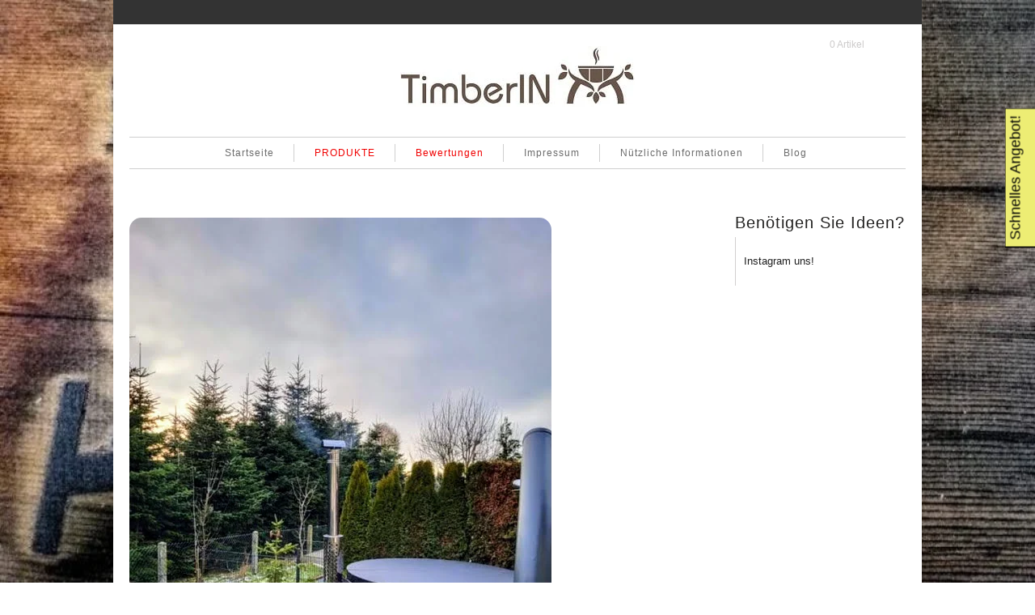

--- FILE ---
content_type: text/html; charset=UTF-8
request_url: https://www.badetonneholz.de/pts_testimonials/badezuber-badefass-hot-tube-mit-whirlpool-holzofen-timberin-rojal-steffen-grimma-germany/
body_size: 167228
content:
<!DOCTYPE html>
<!--[if IE 6]>
<html id="ie6" class="ie"lang="de-DE" prefix="og: https://ogp.me/ns#" xmlns="http://www.w3.org/1999/xhtml" xmlns:og="http://ogp.me/ns#" xmlns:fb="http://www.facebook.com/2008/fbml">
<![endif]-->
<!--[if IE 7]>
<html id="ie7"  class="ie"lang="de-DE" prefix="og: https://ogp.me/ns#" xmlns="http://www.w3.org/1999/xhtml" xmlns:og="http://ogp.me/ns#" xmlns:fb="http://www.facebook.com/2008/fbml">
<![endif]-->
<!--[if IE 8]>
<html id="ie8"  class="ie"lang="de-DE" prefix="og: https://ogp.me/ns#" xmlns="http://www.w3.org/1999/xhtml" xmlns:og="http://ogp.me/ns#" xmlns:fb="http://www.facebook.com/2008/fbml">
<![endif]-->
<!--[if IE 9]>
<html id="ie9"  class="ie"lang="de-DE" prefix="og: https://ogp.me/ns#" xmlns="http://www.w3.org/1999/xhtml" xmlns:og="http://ogp.me/ns#" xmlns:fb="http://www.facebook.com/2008/fbml">
<![endif]-->

<!-- This doesn't work but i prefer to leave it here... maybe in the future the MS will support it... i hope... -->
<!--[if IE 10]>
<html id="ie10"  class="ie"lang="de-DE" prefix="og: https://ogp.me/ns#" xmlns="http://www.w3.org/1999/xhtml" xmlns:og="http://ogp.me/ns#" xmlns:fb="http://www.facebook.com/2008/fbml">
<![endif]-->

<!--[if gt IE 9]>
<html class="ie"lang="de-DE" prefix="og: https://ogp.me/ns#" xmlns="http://www.w3.org/1999/xhtml" xmlns:og="http://ogp.me/ns#" xmlns:fb="http://www.facebook.com/2008/fbml">
<![endif]-->

<![if !IE]>
<html lang="de-DE" prefix="og: https://ogp.me/ns#" xmlns="http://www.w3.org/1999/xhtml" xmlns:og="http://ogp.me/ns#" xmlns:fb="http://www.facebook.com/2008/fbml">
<![endif]>
<head><meta charset="UTF-8" /><script>if(navigator.userAgent.match(/MSIE|Internet Explorer/i)||navigator.userAgent.match(/Trident\/7\..*?rv:11/i)){var href=document.location.href;if(!href.match(/[?&]nowprocket/)){if(href.indexOf("?")==-1){if(href.indexOf("#")==-1){document.location.href=href+"?nowprocket=1"}else{document.location.href=href.replace("#","?nowprocket=1#")}}else{if(href.indexOf("#")==-1){document.location.href=href+"&nowprocket=1"}else{document.location.href=href.replace("#","&nowprocket=1#")}}}}</script><script>(()=>{class RocketLazyLoadScripts{constructor(){this.v="2.0.4",this.userEvents=["keydown","keyup","mousedown","mouseup","mousemove","mouseover","mouseout","touchmove","touchstart","touchend","touchcancel","wheel","click","dblclick","input"],this.attributeEvents=["onblur","onclick","oncontextmenu","ondblclick","onfocus","onmousedown","onmouseenter","onmouseleave","onmousemove","onmouseout","onmouseover","onmouseup","onmousewheel","onscroll","onsubmit"]}async t(){this.i(),this.o(),/iP(ad|hone)/.test(navigator.userAgent)&&this.h(),this.u(),this.l(this),this.m(),this.k(this),this.p(this),this._(),await Promise.all([this.R(),this.L()]),this.lastBreath=Date.now(),this.S(this),this.P(),this.D(),this.O(),this.M(),await this.C(this.delayedScripts.normal),await this.C(this.delayedScripts.defer),await this.C(this.delayedScripts.async),await this.T(),await this.F(),await this.j(),await this.A(),window.dispatchEvent(new Event("rocket-allScriptsLoaded")),this.everythingLoaded=!0,this.lastTouchEnd&&await new Promise(t=>setTimeout(t,500-Date.now()+this.lastTouchEnd)),this.I(),this.H(),this.U(),this.W()}i(){this.CSPIssue=sessionStorage.getItem("rocketCSPIssue"),document.addEventListener("securitypolicyviolation",t=>{this.CSPIssue||"script-src-elem"!==t.violatedDirective||"data"!==t.blockedURI||(this.CSPIssue=!0,sessionStorage.setItem("rocketCSPIssue",!0))},{isRocket:!0})}o(){window.addEventListener("pageshow",t=>{this.persisted=t.persisted,this.realWindowLoadedFired=!0},{isRocket:!0}),window.addEventListener("pagehide",()=>{this.onFirstUserAction=null},{isRocket:!0})}h(){let t;function e(e){t=e}window.addEventListener("touchstart",e,{isRocket:!0}),window.addEventListener("touchend",function i(o){o.changedTouches[0]&&t.changedTouches[0]&&Math.abs(o.changedTouches[0].pageX-t.changedTouches[0].pageX)<10&&Math.abs(o.changedTouches[0].pageY-t.changedTouches[0].pageY)<10&&o.timeStamp-t.timeStamp<200&&(window.removeEventListener("touchstart",e,{isRocket:!0}),window.removeEventListener("touchend",i,{isRocket:!0}),"INPUT"===o.target.tagName&&"text"===o.target.type||(o.target.dispatchEvent(new TouchEvent("touchend",{target:o.target,bubbles:!0})),o.target.dispatchEvent(new MouseEvent("mouseover",{target:o.target,bubbles:!0})),o.target.dispatchEvent(new PointerEvent("click",{target:o.target,bubbles:!0,cancelable:!0,detail:1,clientX:o.changedTouches[0].clientX,clientY:o.changedTouches[0].clientY})),event.preventDefault()))},{isRocket:!0})}q(t){this.userActionTriggered||("mousemove"!==t.type||this.firstMousemoveIgnored?"keyup"===t.type||"mouseover"===t.type||"mouseout"===t.type||(this.userActionTriggered=!0,this.onFirstUserAction&&this.onFirstUserAction()):this.firstMousemoveIgnored=!0),"click"===t.type&&t.preventDefault(),t.stopPropagation(),t.stopImmediatePropagation(),"touchstart"===this.lastEvent&&"touchend"===t.type&&(this.lastTouchEnd=Date.now()),"click"===t.type&&(this.lastTouchEnd=0),this.lastEvent=t.type,t.composedPath&&t.composedPath()[0].getRootNode()instanceof ShadowRoot&&(t.rocketTarget=t.composedPath()[0]),this.savedUserEvents.push(t)}u(){this.savedUserEvents=[],this.userEventHandler=this.q.bind(this),this.userEvents.forEach(t=>window.addEventListener(t,this.userEventHandler,{passive:!1,isRocket:!0})),document.addEventListener("visibilitychange",this.userEventHandler,{isRocket:!0})}U(){this.userEvents.forEach(t=>window.removeEventListener(t,this.userEventHandler,{passive:!1,isRocket:!0})),document.removeEventListener("visibilitychange",this.userEventHandler,{isRocket:!0}),this.savedUserEvents.forEach(t=>{(t.rocketTarget||t.target).dispatchEvent(new window[t.constructor.name](t.type,t))})}m(){const t="return false",e=Array.from(this.attributeEvents,t=>"data-rocket-"+t),i="["+this.attributeEvents.join("],[")+"]",o="[data-rocket-"+this.attributeEvents.join("],[data-rocket-")+"]",s=(e,i,o)=>{o&&o!==t&&(e.setAttribute("data-rocket-"+i,o),e["rocket"+i]=new Function("event",o),e.setAttribute(i,t))};new MutationObserver(t=>{for(const n of t)"attributes"===n.type&&(n.attributeName.startsWith("data-rocket-")||this.everythingLoaded?n.attributeName.startsWith("data-rocket-")&&this.everythingLoaded&&this.N(n.target,n.attributeName.substring(12)):s(n.target,n.attributeName,n.target.getAttribute(n.attributeName))),"childList"===n.type&&n.addedNodes.forEach(t=>{if(t.nodeType===Node.ELEMENT_NODE)if(this.everythingLoaded)for(const i of[t,...t.querySelectorAll(o)])for(const t of i.getAttributeNames())e.includes(t)&&this.N(i,t.substring(12));else for(const e of[t,...t.querySelectorAll(i)])for(const t of e.getAttributeNames())this.attributeEvents.includes(t)&&s(e,t,e.getAttribute(t))})}).observe(document,{subtree:!0,childList:!0,attributeFilter:[...this.attributeEvents,...e]})}I(){this.attributeEvents.forEach(t=>{document.querySelectorAll("[data-rocket-"+t+"]").forEach(e=>{this.N(e,t)})})}N(t,e){const i=t.getAttribute("data-rocket-"+e);i&&(t.setAttribute(e,i),t.removeAttribute("data-rocket-"+e))}k(t){Object.defineProperty(HTMLElement.prototype,"onclick",{get(){return this.rocketonclick||null},set(e){this.rocketonclick=e,this.setAttribute(t.everythingLoaded?"onclick":"data-rocket-onclick","this.rocketonclick(event)")}})}S(t){function e(e,i){let o=e[i];e[i]=null,Object.defineProperty(e,i,{get:()=>o,set(s){t.everythingLoaded?o=s:e["rocket"+i]=o=s}})}e(document,"onreadystatechange"),e(window,"onload"),e(window,"onpageshow");try{Object.defineProperty(document,"readyState",{get:()=>t.rocketReadyState,set(e){t.rocketReadyState=e},configurable:!0}),document.readyState="loading"}catch(t){console.log("WPRocket DJE readyState conflict, bypassing")}}l(t){this.originalAddEventListener=EventTarget.prototype.addEventListener,this.originalRemoveEventListener=EventTarget.prototype.removeEventListener,this.savedEventListeners=[],EventTarget.prototype.addEventListener=function(e,i,o){o&&o.isRocket||!t.B(e,this)&&!t.userEvents.includes(e)||t.B(e,this)&&!t.userActionTriggered||e.startsWith("rocket-")||t.everythingLoaded?t.originalAddEventListener.call(this,e,i,o):(t.savedEventListeners.push({target:this,remove:!1,type:e,func:i,options:o}),"mouseenter"!==e&&"mouseleave"!==e||t.originalAddEventListener.call(this,e,t.savedUserEvents.push,o))},EventTarget.prototype.removeEventListener=function(e,i,o){o&&o.isRocket||!t.B(e,this)&&!t.userEvents.includes(e)||t.B(e,this)&&!t.userActionTriggered||e.startsWith("rocket-")||t.everythingLoaded?t.originalRemoveEventListener.call(this,e,i,o):t.savedEventListeners.push({target:this,remove:!0,type:e,func:i,options:o})}}J(t,e){this.savedEventListeners=this.savedEventListeners.filter(i=>{let o=i.type,s=i.target||window;return e!==o||t!==s||(this.B(o,s)&&(i.type="rocket-"+o),this.$(i),!1)})}H(){EventTarget.prototype.addEventListener=this.originalAddEventListener,EventTarget.prototype.removeEventListener=this.originalRemoveEventListener,this.savedEventListeners.forEach(t=>this.$(t))}$(t){t.remove?this.originalRemoveEventListener.call(t.target,t.type,t.func,t.options):this.originalAddEventListener.call(t.target,t.type,t.func,t.options)}p(t){let e;function i(e){return t.everythingLoaded?e:e.split(" ").map(t=>"load"===t||t.startsWith("load.")?"rocket-jquery-load":t).join(" ")}function o(o){function s(e){const s=o.fn[e];o.fn[e]=o.fn.init.prototype[e]=function(){return this[0]===window&&t.userActionTriggered&&("string"==typeof arguments[0]||arguments[0]instanceof String?arguments[0]=i(arguments[0]):"object"==typeof arguments[0]&&Object.keys(arguments[0]).forEach(t=>{const e=arguments[0][t];delete arguments[0][t],arguments[0][i(t)]=e})),s.apply(this,arguments),this}}if(o&&o.fn&&!t.allJQueries.includes(o)){const e={DOMContentLoaded:[],"rocket-DOMContentLoaded":[]};for(const t in e)document.addEventListener(t,()=>{e[t].forEach(t=>t())},{isRocket:!0});o.fn.ready=o.fn.init.prototype.ready=function(i){function s(){parseInt(o.fn.jquery)>2?setTimeout(()=>i.bind(document)(o)):i.bind(document)(o)}return"function"==typeof i&&(t.realDomReadyFired?!t.userActionTriggered||t.fauxDomReadyFired?s():e["rocket-DOMContentLoaded"].push(s):e.DOMContentLoaded.push(s)),o([])},s("on"),s("one"),s("off"),t.allJQueries.push(o)}e=o}t.allJQueries=[],o(window.jQuery),Object.defineProperty(window,"jQuery",{get:()=>e,set(t){o(t)}})}P(){const t=new Map;document.write=document.writeln=function(e){const i=document.currentScript,o=document.createRange(),s=i.parentElement;let n=t.get(i);void 0===n&&(n=i.nextSibling,t.set(i,n));const c=document.createDocumentFragment();o.setStart(c,0),c.appendChild(o.createContextualFragment(e)),s.insertBefore(c,n)}}async R(){return new Promise(t=>{this.userActionTriggered?t():this.onFirstUserAction=t})}async L(){return new Promise(t=>{document.addEventListener("DOMContentLoaded",()=>{this.realDomReadyFired=!0,t()},{isRocket:!0})})}async j(){return this.realWindowLoadedFired?Promise.resolve():new Promise(t=>{window.addEventListener("load",t,{isRocket:!0})})}M(){this.pendingScripts=[];this.scriptsMutationObserver=new MutationObserver(t=>{for(const e of t)e.addedNodes.forEach(t=>{"SCRIPT"!==t.tagName||t.noModule||t.isWPRocket||this.pendingScripts.push({script:t,promise:new Promise(e=>{const i=()=>{const i=this.pendingScripts.findIndex(e=>e.script===t);i>=0&&this.pendingScripts.splice(i,1),e()};t.addEventListener("load",i,{isRocket:!0}),t.addEventListener("error",i,{isRocket:!0}),setTimeout(i,1e3)})})})}),this.scriptsMutationObserver.observe(document,{childList:!0,subtree:!0})}async F(){await this.X(),this.pendingScripts.length?(await this.pendingScripts[0].promise,await this.F()):this.scriptsMutationObserver.disconnect()}D(){this.delayedScripts={normal:[],async:[],defer:[]},document.querySelectorAll("script[type$=rocketlazyloadscript]").forEach(t=>{t.hasAttribute("data-rocket-src")?t.hasAttribute("async")&&!1!==t.async?this.delayedScripts.async.push(t):t.hasAttribute("defer")&&!1!==t.defer||"module"===t.getAttribute("data-rocket-type")?this.delayedScripts.defer.push(t):this.delayedScripts.normal.push(t):this.delayedScripts.normal.push(t)})}async _(){await this.L();let t=[];document.querySelectorAll("script[type$=rocketlazyloadscript][data-rocket-src]").forEach(e=>{let i=e.getAttribute("data-rocket-src");if(i&&!i.startsWith("data:")){i.startsWith("//")&&(i=location.protocol+i);try{const o=new URL(i).origin;o!==location.origin&&t.push({src:o,crossOrigin:e.crossOrigin||"module"===e.getAttribute("data-rocket-type")})}catch(t){}}}),t=[...new Map(t.map(t=>[JSON.stringify(t),t])).values()],this.Y(t,"preconnect")}async G(t){if(await this.K(),!0!==t.noModule||!("noModule"in HTMLScriptElement.prototype))return new Promise(e=>{let i;function o(){(i||t).setAttribute("data-rocket-status","executed"),e()}try{if(navigator.userAgent.includes("Firefox/")||""===navigator.vendor||this.CSPIssue)i=document.createElement("script"),[...t.attributes].forEach(t=>{let e=t.nodeName;"type"!==e&&("data-rocket-type"===e&&(e="type"),"data-rocket-src"===e&&(e="src"),i.setAttribute(e,t.nodeValue))}),t.text&&(i.text=t.text),t.nonce&&(i.nonce=t.nonce),i.hasAttribute("src")?(i.addEventListener("load",o,{isRocket:!0}),i.addEventListener("error",()=>{i.setAttribute("data-rocket-status","failed-network"),e()},{isRocket:!0}),setTimeout(()=>{i.isConnected||e()},1)):(i.text=t.text,o()),i.isWPRocket=!0,t.parentNode.replaceChild(i,t);else{const i=t.getAttribute("data-rocket-type"),s=t.getAttribute("data-rocket-src");i?(t.type=i,t.removeAttribute("data-rocket-type")):t.removeAttribute("type"),t.addEventListener("load",o,{isRocket:!0}),t.addEventListener("error",i=>{this.CSPIssue&&i.target.src.startsWith("data:")?(console.log("WPRocket: CSP fallback activated"),t.removeAttribute("src"),this.G(t).then(e)):(t.setAttribute("data-rocket-status","failed-network"),e())},{isRocket:!0}),s?(t.fetchPriority="high",t.removeAttribute("data-rocket-src"),t.src=s):t.src="data:text/javascript;base64,"+window.btoa(unescape(encodeURIComponent(t.text)))}}catch(i){t.setAttribute("data-rocket-status","failed-transform"),e()}});t.setAttribute("data-rocket-status","skipped")}async C(t){const e=t.shift();return e?(e.isConnected&&await this.G(e),this.C(t)):Promise.resolve()}O(){this.Y([...this.delayedScripts.normal,...this.delayedScripts.defer,...this.delayedScripts.async],"preload")}Y(t,e){this.trash=this.trash||[];let i=!0;var o=document.createDocumentFragment();t.forEach(t=>{const s=t.getAttribute&&t.getAttribute("data-rocket-src")||t.src;if(s&&!s.startsWith("data:")){const n=document.createElement("link");n.href=s,n.rel=e,"preconnect"!==e&&(n.as="script",n.fetchPriority=i?"high":"low"),t.getAttribute&&"module"===t.getAttribute("data-rocket-type")&&(n.crossOrigin=!0),t.crossOrigin&&(n.crossOrigin=t.crossOrigin),t.integrity&&(n.integrity=t.integrity),t.nonce&&(n.nonce=t.nonce),o.appendChild(n),this.trash.push(n),i=!1}}),document.head.appendChild(o)}W(){this.trash.forEach(t=>t.remove())}async T(){try{document.readyState="interactive"}catch(t){}this.fauxDomReadyFired=!0;try{await this.K(),this.J(document,"readystatechange"),document.dispatchEvent(new Event("rocket-readystatechange")),await this.K(),document.rocketonreadystatechange&&document.rocketonreadystatechange(),await this.K(),this.J(document,"DOMContentLoaded"),document.dispatchEvent(new Event("rocket-DOMContentLoaded")),await this.K(),this.J(window,"DOMContentLoaded"),window.dispatchEvent(new Event("rocket-DOMContentLoaded"))}catch(t){console.error(t)}}async A(){try{document.readyState="complete"}catch(t){}try{await this.K(),this.J(document,"readystatechange"),document.dispatchEvent(new Event("rocket-readystatechange")),await this.K(),document.rocketonreadystatechange&&document.rocketonreadystatechange(),await this.K(),this.J(window,"load"),window.dispatchEvent(new Event("rocket-load")),await this.K(),window.rocketonload&&window.rocketonload(),await this.K(),this.allJQueries.forEach(t=>t(window).trigger("rocket-jquery-load")),await this.K(),this.J(window,"pageshow");const t=new Event("rocket-pageshow");t.persisted=this.persisted,window.dispatchEvent(t),await this.K(),window.rocketonpageshow&&window.rocketonpageshow({persisted:this.persisted})}catch(t){console.error(t)}}async K(){Date.now()-this.lastBreath>45&&(await this.X(),this.lastBreath=Date.now())}async X(){return document.hidden?new Promise(t=>setTimeout(t)):new Promise(t=>requestAnimationFrame(t))}B(t,e){return e===document&&"readystatechange"===t||(e===document&&"DOMContentLoaded"===t||(e===window&&"DOMContentLoaded"===t||(e===window&&"load"===t||e===window&&"pageshow"===t)))}static run(){(new RocketLazyLoadScripts).t()}}RocketLazyLoadScripts.run()})();</script>
<script type="rocketlazyloadscript">(function(w,d,t,r,u){var f,n,i;w[u]=w[u]||[],f=function(){var o={ti:"295014872", enableAutoSpaTracking: true};o.q=w[u],w[u]=new UET(o),w[u].push("pageLoad")},n=d.createElement(t),n.src=r,n.async=1,n.onload=n.onreadystatechange=function(){var s=this.readyState;s&&s!=="loaded"&&s!=="complete"||(f(),n.onload=n.onreadystatechange=null)},i=d.getElementsByTagName(t)[0],i.parentNode.insertBefore(n,i)})(window,document,"script","//bat.bing.com/bat.js","uetq");</script>


<meta name="viewport" content="width=device-width, initial-scale=1.0, maximum-scale=1.0, user-scalable=no" />

    
    <link rel="pingback" href="https://www.badetonneholz.de/xmlrpc.php" />

		
	
	
	
    
    
        
<!-- Suchmaschinen-Optimierung durch Rank Math PRO - https://rankmath.com/ -->
<title>Badezuber Badefass Hot Tube mit Whirlpool Holzofen – TimberIN Rojal, Steffen, Grimma, Germany -</title>
<style id="wpr-usedcss">img:is([sizes=auto i],[sizes^="auto," i]){contain-intrinsic-size:3000px 1500px}.dashicons{font-family:dashicons;display:inline-block;line-height:1;font-weight:400;font-style:normal;text-decoration:inherit;text-transform:none;text-rendering:auto;-webkit-font-smoothing:antialiased;-moz-osx-font-smoothing:grayscale;width:20px;height:20px;font-size:20px;vertical-align:top;text-align:center;transition:color .1s ease-in}.dashicons-admin-links:before{content:"\f103"}.dashicons-admin-media:before{content:"\f104"}.dashicons-arrow-down:before{content:"\f140"}.dashicons-dismiss:before{content:"\f153"}.dashicons-editor-aligncenter:before{content:"\f207"}.dashicons-editor-alignleft:before{content:"\f206"}.dashicons-editor-alignright:before{content:"\f208"}.dashicons-editor-bold:before{content:"\f200"}.dashicons-editor-code:before{content:"\f475"}.dashicons-editor-indent:before{content:"\f222"}.dashicons-editor-italic:before{content:"\f201"}.dashicons-editor-justify:before{content:"\f214"}.dashicons-editor-ol:before{content:"\f204"}.dashicons-editor-outdent:before{content:"\f221"}.dashicons-editor-paragraph:before{content:"\f476"}.dashicons-editor-removeformatting:before{content:"\f218"}.dashicons-editor-table:before{content:"\f535"}.dashicons-editor-ul:before{content:"\f203"}.dashicons-editor-underline:before{content:"\f213"}.dashicons-editor-unlink:before{content:"\f225"}.dashicons-minus:before{content:"\f460"}.dashicons-redo:before{content:"\f172"}.dashicons-undo:before{content:"\f171"}#TB_overlay{background:#000;opacity:.7;position:fixed;top:0;right:0;bottom:0;left:0;z-index:100050}#TB_window{position:fixed;background-color:#fff;z-index:100050;visibility:hidden;text-align:left;top:50%;left:50%;-webkit-box-shadow:0 3px 6px rgba(0,0,0,.3);box-shadow:0 3px 6px rgba(0,0,0,.3)}#TB_window img#TB_Image{display:block;margin:15px 0 0 15px;border-right:1px solid #ccc;border-bottom:1px solid #ccc;border-top:1px solid #666;border-left:1px solid #666}#TB_caption{height:25px;padding:7px 30px 10px 25px;float:left}#TB_closeWindow{height:25px;padding:11px 25px 10px 0;float:right}#TB_closeWindowButton{position:absolute;left:auto;right:0;width:29px;height:29px;border:0;padding:0;background:0 0;cursor:pointer;outline:0;-webkit-transition:color .1s ease-in-out,background .1s ease-in-out;transition:color .1s ease-in-out,background .1s ease-in-out}#TB_ajaxWindowTitle{float:left;font-weight:600;line-height:29px;overflow:hidden;padding:0 29px 0 10px;text-overflow:ellipsis;white-space:nowrap;width:calc(100% - 39px)}#TB_title{background:#fcfcfc;border-bottom:1px solid #ddd;height:29px}#TB_ajaxContent{clear:both;padding:2px 15px 15px;overflow:auto;text-align:left;line-height:1.4em}#TB_ajaxContent p{padding:5px 0}#TB_load{position:fixed;display:none;z-index:100050;top:50%;left:50%;background-color:#e8e8e8;border:1px solid #555;margin:-45px 0 0 -125px;padding:40px 15px 15px}#TB_HideSelect{z-index:99;position:fixed;top:0;left:0;background-color:#fff;border:none;opacity:0;height:100%;width:100%}#TB_iframeContent{clear:both;border:none}.tb-close-icon{display:block;color:#666;text-align:center;line-height:29px;width:29px;height:29px;position:absolute;top:0;right:0}.tb-close-icon:before{content:"\f158"/'';font:20px/29px dashicons;-webkit-font-smoothing:antialiased;-moz-osx-font-smoothing:grayscale}#TB_closeWindowButton:focus .tb-close-icon,#TB_closeWindowButton:hover .tb-close-icon{color:#006799}#TB_closeWindowButton:focus .tb-close-icon{-webkit-box-shadow:0 0 0 1px #5b9dd9,0 0 2px 1px rgba(30,140,190,.8);box-shadow:0 0 0 1px #5b9dd9,0 0 2px 1px rgba(30,140,190,.8)}.remodal,[data-remodal-id]{display:none}.remodal{position:relative;outline:0;-webkit-text-size-adjust:100%;-ms-text-size-adjust:100%;text-size-adjust:100%}.remodal{box-sizing:border-box;width:100%;margin-bottom:10px;padding:35px;-webkit-transform:translate3d(0,0,0);transform:translate3d(0,0,0);color:#2b2e38;background:#fff}.remodal{vertical-align:middle}@media only screen and (min-width:641px){.remodal{max-width:700px}}.wpgmza-marker-library-dialog iframe{width:100%;height:80vh}.ui-dialog{overflow:hidden;position:absolute;top:0;left:0;padding:.2em;outline:0}.ui-dialog .ui-dialog-titlebar{padding:.4em 1em;position:relative}.ui-widget{font-family:Verdana,Arial,sans-serif;font-size:1.1em}.ui-widget .ui-widget{font-size:1em}.ui-widget button,.ui-widget input,.ui-widget select,.ui-widget textarea{font-family:Verdana,Arial,sans-serif;font-size:1em}.ui-widget-content{border:1px solid #aaa;background:var(--wpr-bg-5851c4ec-13d7-4c5b-a5a8-238ded81c35b) 50% 50% repeat-x #fff;color:#222}.ui-widget-content a{color:#222}.ht-ctc-chat{--side:right}.ht_ctc_chat_greetings_box :not(ul):not(ol):not(.ht_ctc_default):not(.ht_ctc_defaults *){box-sizing:border-box;margin:0;padding:0}.ht_ctc_chat_greetings_box ol,.ht_ctc_chat_greetings_box ul{margin-bottom:0;margin-top:0}.ht_ctc_modal_backdrop{animation:.2s ctc_fadeIn;backdrop-filter:blur(1px);background:rgba(0,0,0,.3);height:100vh;left:0;position:fixed;top:0;width:100vw;z-index:9}.ht_ctc_notification{animation:.25s ctc_fadeIn}@keyframes ctc_fadeIn{0%{opacity:0}to{opacity:1}}.g_header_badge_online{border-radius:50%;bottom:0;height:12px;position:absolute;right:0;width:12px;z-index:1}@media only screen and (max-width:420px){.ht_ctc_animation:has(.ht_ctc_greetings){animation-fill-mode:none!important}}img.emoji{display:inline!important;border:none!important;box-shadow:none!important;height:1em!important;width:1em!important;margin:0 .07em!important;vertical-align:-.1em!important;background:0 0!important;padding:0!important}:where(.wp-block-button__link){border-radius:9999px;box-shadow:none;padding:calc(.667em + 2px) calc(1.333em + 2px);text-decoration:none}:root :where(.wp-block-button .wp-block-button__link.is-style-outline),:root :where(.wp-block-button.is-style-outline>.wp-block-button__link){border:2px solid;padding:.667em 1.333em}:root :where(.wp-block-button .wp-block-button__link.is-style-outline:not(.has-text-color)),:root :where(.wp-block-button.is-style-outline>.wp-block-button__link:not(.has-text-color)){color:currentColor}:root :where(.wp-block-button .wp-block-button__link.is-style-outline:not(.has-background)),:root :where(.wp-block-button.is-style-outline>.wp-block-button__link:not(.has-background)){background-color:initial;background-image:none}:where(.wp-block-calendar table:not(.has-background) th){background:#ddd}:where(.wp-block-columns){margin-bottom:1.75em}:where(.wp-block-columns.has-background){padding:1.25em 2.375em}:where(.wp-block-post-comments input[type=submit]){border:none}.wp-block-cover{align-items:center;background-position:50%;box-sizing:border-box;display:flex;justify-content:center;min-height:430px;overflow:hidden;overflow:clip;padding:1em;position:relative}:where(.wp-block-cover-image:not(.has-text-color)),:where(.wp-block-cover:not(.has-text-color)){color:#fff}:where(.wp-block-cover-image.is-light:not(.has-text-color)),:where(.wp-block-cover.is-light:not(.has-text-color)){color:#000}:root :where(.wp-block-cover h1:not(.has-text-color)),:root :where(.wp-block-cover h2:not(.has-text-color)),:root :where(.wp-block-cover h3:not(.has-text-color)),:root :where(.wp-block-cover h4:not(.has-text-color)),:root :where(.wp-block-cover h5:not(.has-text-color)),:root :where(.wp-block-cover h6:not(.has-text-color)),:root :where(.wp-block-cover p:not(.has-text-color)){color:inherit}:where(.wp-block-file){margin-bottom:1.5em}:where(.wp-block-file__button){border-radius:2em;display:inline-block;padding:.5em 1em}:where(.wp-block-file__button):where(a):active,:where(.wp-block-file__button):where(a):focus,:where(.wp-block-file__button):where(a):hover,:where(.wp-block-file__button):where(a):visited{box-shadow:none;color:#fff;opacity:.85;text-decoration:none}:where(.wp-block-form-input__input){font-size:1em;margin-bottom:.5em;padding:0 .5em}:where(.wp-block-form-input__input)[type=date],:where(.wp-block-form-input__input)[type=datetime-local],:where(.wp-block-form-input__input)[type=datetime],:where(.wp-block-form-input__input)[type=email],:where(.wp-block-form-input__input)[type=month],:where(.wp-block-form-input__input)[type=number],:where(.wp-block-form-input__input)[type=password],:where(.wp-block-form-input__input)[type=search],:where(.wp-block-form-input__input)[type=tel],:where(.wp-block-form-input__input)[type=text],:where(.wp-block-form-input__input)[type=time],:where(.wp-block-form-input__input)[type=url],:where(.wp-block-form-input__input)[type=week]{border-style:solid;border-width:1px;line-height:2;min-height:2em}:where(.wp-block-group.wp-block-group-is-layout-constrained){position:relative}:root :where(.wp-block-image.is-style-rounded img,.wp-block-image .is-style-rounded img){border-radius:9999px}:where(.wp-block-latest-comments:not([style*=line-height] .wp-block-latest-comments__comment)){line-height:1.1}:where(.wp-block-latest-comments:not([style*=line-height] .wp-block-latest-comments__comment-excerpt p)){line-height:1.8}:root :where(.wp-block-latest-posts.is-grid){padding:0}:root :where(.wp-block-latest-posts.wp-block-latest-posts__list){padding-left:0}ol,ul{box-sizing:border-box}:root :where(.wp-block-list.has-background){padding:1.25em 2.375em}:where(.wp-block-navigation.has-background .wp-block-navigation-item a:not(.wp-element-button)),:where(.wp-block-navigation.has-background .wp-block-navigation-submenu a:not(.wp-element-button)){padding:.5em 1em}:where(.wp-block-navigation .wp-block-navigation__submenu-container .wp-block-navigation-item a:not(.wp-element-button)),:where(.wp-block-navigation .wp-block-navigation__submenu-container .wp-block-navigation-submenu a:not(.wp-element-button)),:where(.wp-block-navigation .wp-block-navigation__submenu-container .wp-block-navigation-submenu button.wp-block-navigation-item__content),:where(.wp-block-navigation .wp-block-navigation__submenu-container .wp-block-pages-list__item button.wp-block-navigation-item__content){padding:.5em 1em}:where(.wp-block-post-comments-form input:not([type=submit])),:where(.wp-block-post-comments-form textarea){border:1px solid #949494;font-family:inherit;font-size:1em}:where(.wp-block-post-comments-form input:where(:not([type=submit]):not([type=checkbox]))),:where(.wp-block-post-comments-form textarea){padding:calc(.667em + 2px)}:where(.wp-block-post-excerpt){box-sizing:border-box;margin-bottom:var(--wp--style--block-gap);margin-top:var(--wp--style--block-gap)}:where(.wp-block-preformatted.has-background){padding:1.25em 2.375em}:where(.wp-block-search__button){border:1px solid #ccc;padding:6px 10px}:where(.wp-block-search__input){appearance:none;border:1px solid #949494;flex-grow:1;font-family:inherit;font-size:inherit;font-style:inherit;font-weight:inherit;letter-spacing:inherit;line-height:inherit;margin-left:0;margin-right:0;min-width:3rem;padding:8px;text-decoration:unset!important;text-transform:inherit}:where(.wp-block-search__button-inside .wp-block-search__inside-wrapper){background-color:#fff;border:1px solid #949494;box-sizing:border-box;padding:4px}:where(.wp-block-search__button-inside .wp-block-search__inside-wrapper) .wp-block-search__input{border:none;border-radius:0;padding:0 4px}:where(.wp-block-search__button-inside .wp-block-search__inside-wrapper) .wp-block-search__input:focus{outline:0}:where(.wp-block-search__button-inside .wp-block-search__inside-wrapper) :where(.wp-block-search__button){padding:4px 8px}:root :where(.wp-block-separator.is-style-dots){height:auto;line-height:1;text-align:center}:root :where(.wp-block-separator.is-style-dots):before{color:currentColor;content:"···";font-family:serif;font-size:1.5em;letter-spacing:2em;padding-left:2em}:root :where(.wp-block-site-logo.is-style-rounded){border-radius:9999px}:where(.wp-block-social-links:not(.is-style-logos-only)) .wp-social-link{background-color:#f0f0f0;color:#444}:where(.wp-block-social-links:not(.is-style-logos-only)) .wp-social-link-amazon{background-color:#f90;color:#fff}:where(.wp-block-social-links:not(.is-style-logos-only)) .wp-social-link-bandcamp{background-color:#1ea0c3;color:#fff}:where(.wp-block-social-links:not(.is-style-logos-only)) .wp-social-link-behance{background-color:#0757fe;color:#fff}:where(.wp-block-social-links:not(.is-style-logos-only)) .wp-social-link-bluesky{background-color:#0a7aff;color:#fff}:where(.wp-block-social-links:not(.is-style-logos-only)) .wp-social-link-codepen{background-color:#1e1f26;color:#fff}:where(.wp-block-social-links:not(.is-style-logos-only)) .wp-social-link-deviantart{background-color:#02e49b;color:#fff}:where(.wp-block-social-links:not(.is-style-logos-only)) .wp-social-link-discord{background-color:#5865f2;color:#fff}:where(.wp-block-social-links:not(.is-style-logos-only)) .wp-social-link-dribbble{background-color:#e94c89;color:#fff}:where(.wp-block-social-links:not(.is-style-logos-only)) .wp-social-link-dropbox{background-color:#4280ff;color:#fff}:where(.wp-block-social-links:not(.is-style-logos-only)) .wp-social-link-etsy{background-color:#f45800;color:#fff}:where(.wp-block-social-links:not(.is-style-logos-only)) .wp-social-link-facebook{background-color:#0866ff;color:#fff}:where(.wp-block-social-links:not(.is-style-logos-only)) .wp-social-link-fivehundredpx{background-color:#000;color:#fff}:where(.wp-block-social-links:not(.is-style-logos-only)) .wp-social-link-flickr{background-color:#0461dd;color:#fff}:where(.wp-block-social-links:not(.is-style-logos-only)) .wp-social-link-foursquare{background-color:#e65678;color:#fff}:where(.wp-block-social-links:not(.is-style-logos-only)) .wp-social-link-github{background-color:#24292d;color:#fff}:where(.wp-block-social-links:not(.is-style-logos-only)) .wp-social-link-goodreads{background-color:#eceadd;color:#382110}:where(.wp-block-social-links:not(.is-style-logos-only)) .wp-social-link-google{background-color:#ea4434;color:#fff}:where(.wp-block-social-links:not(.is-style-logos-only)) .wp-social-link-gravatar{background-color:#1d4fc4;color:#fff}:where(.wp-block-social-links:not(.is-style-logos-only)) .wp-social-link-instagram{background-color:#f00075;color:#fff}:where(.wp-block-social-links:not(.is-style-logos-only)) .wp-social-link-lastfm{background-color:#e21b24;color:#fff}:where(.wp-block-social-links:not(.is-style-logos-only)) .wp-social-link-linkedin{background-color:#0d66c2;color:#fff}:where(.wp-block-social-links:not(.is-style-logos-only)) .wp-social-link-mastodon{background-color:#3288d4;color:#fff}:where(.wp-block-social-links:not(.is-style-logos-only)) .wp-social-link-medium{background-color:#000;color:#fff}:where(.wp-block-social-links:not(.is-style-logos-only)) .wp-social-link-meetup{background-color:#f6405f;color:#fff}:where(.wp-block-social-links:not(.is-style-logos-only)) .wp-social-link-patreon{background-color:#000;color:#fff}:where(.wp-block-social-links:not(.is-style-logos-only)) .wp-social-link-pinterest{background-color:#e60122;color:#fff}:where(.wp-block-social-links:not(.is-style-logos-only)) .wp-social-link-pocket{background-color:#ef4155;color:#fff}:where(.wp-block-social-links:not(.is-style-logos-only)) .wp-social-link-reddit{background-color:#ff4500;color:#fff}:where(.wp-block-social-links:not(.is-style-logos-only)) .wp-social-link-skype{background-color:#0478d7;color:#fff}:where(.wp-block-social-links:not(.is-style-logos-only)) .wp-social-link-snapchat{background-color:#fefc00;color:#fff;stroke:#000}:where(.wp-block-social-links:not(.is-style-logos-only)) .wp-social-link-soundcloud{background-color:#ff5600;color:#fff}:where(.wp-block-social-links:not(.is-style-logos-only)) .wp-social-link-spotify{background-color:#1bd760;color:#fff}:where(.wp-block-social-links:not(.is-style-logos-only)) .wp-social-link-telegram{background-color:#2aabee;color:#fff}:where(.wp-block-social-links:not(.is-style-logos-only)) .wp-social-link-threads{background-color:#000;color:#fff}:where(.wp-block-social-links:not(.is-style-logos-only)) .wp-social-link-tiktok{background-color:#000;color:#fff}:where(.wp-block-social-links:not(.is-style-logos-only)) .wp-social-link-tumblr{background-color:#011835;color:#fff}:where(.wp-block-social-links:not(.is-style-logos-only)) .wp-social-link-twitch{background-color:#6440a4;color:#fff}:where(.wp-block-social-links:not(.is-style-logos-only)) .wp-social-link-twitter{background-color:#1da1f2;color:#fff}:where(.wp-block-social-links:not(.is-style-logos-only)) .wp-social-link-vimeo{background-color:#1eb7ea;color:#fff}:where(.wp-block-social-links:not(.is-style-logos-only)) .wp-social-link-vk{background-color:#4680c2;color:#fff}:where(.wp-block-social-links:not(.is-style-logos-only)) .wp-social-link-wordpress{background-color:#3499cd;color:#fff}:where(.wp-block-social-links:not(.is-style-logos-only)) .wp-social-link-whatsapp{background-color:#25d366;color:#fff}:where(.wp-block-social-links:not(.is-style-logos-only)) .wp-social-link-x{background-color:#000;color:#fff}:where(.wp-block-social-links:not(.is-style-logos-only)) .wp-social-link-yelp{background-color:#d32422;color:#fff}:where(.wp-block-social-links:not(.is-style-logos-only)) .wp-social-link-youtube{background-color:red;color:#fff}:where(.wp-block-social-links.is-style-logos-only) .wp-social-link{background:0 0}:where(.wp-block-social-links.is-style-logos-only) .wp-social-link svg{height:1.25em;width:1.25em}:where(.wp-block-social-links.is-style-logos-only) .wp-social-link-amazon{color:#f90}:where(.wp-block-social-links.is-style-logos-only) .wp-social-link-bandcamp{color:#1ea0c3}:where(.wp-block-social-links.is-style-logos-only) .wp-social-link-behance{color:#0757fe}:where(.wp-block-social-links.is-style-logos-only) .wp-social-link-bluesky{color:#0a7aff}:where(.wp-block-social-links.is-style-logos-only) .wp-social-link-codepen{color:#1e1f26}:where(.wp-block-social-links.is-style-logos-only) .wp-social-link-deviantart{color:#02e49b}:where(.wp-block-social-links.is-style-logos-only) .wp-social-link-discord{color:#5865f2}:where(.wp-block-social-links.is-style-logos-only) .wp-social-link-dribbble{color:#e94c89}:where(.wp-block-social-links.is-style-logos-only) .wp-social-link-dropbox{color:#4280ff}:where(.wp-block-social-links.is-style-logos-only) .wp-social-link-etsy{color:#f45800}:where(.wp-block-social-links.is-style-logos-only) .wp-social-link-facebook{color:#0866ff}:where(.wp-block-social-links.is-style-logos-only) .wp-social-link-fivehundredpx{color:#000}:where(.wp-block-social-links.is-style-logos-only) .wp-social-link-flickr{color:#0461dd}:where(.wp-block-social-links.is-style-logos-only) .wp-social-link-foursquare{color:#e65678}:where(.wp-block-social-links.is-style-logos-only) .wp-social-link-github{color:#24292d}:where(.wp-block-social-links.is-style-logos-only) .wp-social-link-goodreads{color:#382110}:where(.wp-block-social-links.is-style-logos-only) .wp-social-link-google{color:#ea4434}:where(.wp-block-social-links.is-style-logos-only) .wp-social-link-gravatar{color:#1d4fc4}:where(.wp-block-social-links.is-style-logos-only) .wp-social-link-instagram{color:#f00075}:where(.wp-block-social-links.is-style-logos-only) .wp-social-link-lastfm{color:#e21b24}:where(.wp-block-social-links.is-style-logos-only) .wp-social-link-linkedin{color:#0d66c2}:where(.wp-block-social-links.is-style-logos-only) .wp-social-link-mastodon{color:#3288d4}:where(.wp-block-social-links.is-style-logos-only) .wp-social-link-medium{color:#000}:where(.wp-block-social-links.is-style-logos-only) .wp-social-link-meetup{color:#f6405f}:where(.wp-block-social-links.is-style-logos-only) .wp-social-link-patreon{color:#000}:where(.wp-block-social-links.is-style-logos-only) .wp-social-link-pinterest{color:#e60122}:where(.wp-block-social-links.is-style-logos-only) .wp-social-link-pocket{color:#ef4155}:where(.wp-block-social-links.is-style-logos-only) .wp-social-link-reddit{color:#ff4500}:where(.wp-block-social-links.is-style-logos-only) .wp-social-link-skype{color:#0478d7}:where(.wp-block-social-links.is-style-logos-only) .wp-social-link-snapchat{color:#fff;stroke:#000}:where(.wp-block-social-links.is-style-logos-only) .wp-social-link-soundcloud{color:#ff5600}:where(.wp-block-social-links.is-style-logos-only) .wp-social-link-spotify{color:#1bd760}:where(.wp-block-social-links.is-style-logos-only) .wp-social-link-telegram{color:#2aabee}:where(.wp-block-social-links.is-style-logos-only) .wp-social-link-threads{color:#000}:where(.wp-block-social-links.is-style-logos-only) .wp-social-link-tiktok{color:#000}:where(.wp-block-social-links.is-style-logos-only) .wp-social-link-tumblr{color:#011835}:where(.wp-block-social-links.is-style-logos-only) .wp-social-link-twitch{color:#6440a4}:where(.wp-block-social-links.is-style-logos-only) .wp-social-link-twitter{color:#1da1f2}:where(.wp-block-social-links.is-style-logos-only) .wp-social-link-vimeo{color:#1eb7ea}:where(.wp-block-social-links.is-style-logos-only) .wp-social-link-vk{color:#4680c2}:where(.wp-block-social-links.is-style-logos-only) .wp-social-link-whatsapp{color:#25d366}:where(.wp-block-social-links.is-style-logos-only) .wp-social-link-wordpress{color:#3499cd}:where(.wp-block-social-links.is-style-logos-only) .wp-social-link-x{color:#000}:where(.wp-block-social-links.is-style-logos-only) .wp-social-link-yelp{color:#d32422}:where(.wp-block-social-links.is-style-logos-only) .wp-social-link-youtube{color:red}:root :where(.wp-block-social-links .wp-social-link a){padding:.25em}:root :where(.wp-block-social-links.is-style-logos-only .wp-social-link a){padding:0}:root :where(.wp-block-social-links.is-style-pill-shape .wp-social-link a){padding-left:.6666666667em;padding-right:.6666666667em}:root :where(.wp-block-tag-cloud.is-style-outline){display:flex;flex-wrap:wrap;gap:1ch}:root :where(.wp-block-tag-cloud.is-style-outline a){border:1px solid;font-size:unset!important;margin-right:0;padding:1ch 2ch;text-decoration:none!important}:root :where(.wp-block-table-of-contents){box-sizing:border-box}:where(.wp-block-term-description){box-sizing:border-box;margin-bottom:var(--wp--style--block-gap);margin-top:var(--wp--style--block-gap)}:where(pre.wp-block-verse){font-family:inherit}:root{--wp-block-synced-color:#7a00df;--wp-block-synced-color--rgb:122,0,223;--wp-bound-block-color:var(--wp-block-synced-color);--wp-editor-canvas-background:#ddd;--wp-admin-theme-color:#007cba;--wp-admin-theme-color--rgb:0,124,186;--wp-admin-theme-color-darker-10:#006ba1;--wp-admin-theme-color-darker-10--rgb:0,107,160.5;--wp-admin-theme-color-darker-20:#005a87;--wp-admin-theme-color-darker-20--rgb:0,90,135;--wp-admin-border-width-focus:2px}@media (min-resolution:192dpi){:root{--wp-admin-border-width-focus:1.5px}}:root{--wp--preset--font-size--normal:16px;--wp--preset--font-size--huge:42px}.screen-reader-text{border:0;clip-path:inset(50%);height:1px;margin:-1px;overflow:hidden;padding:0;position:absolute;width:1px;word-wrap:normal!important}.screen-reader-text:focus{background-color:#ddd;clip-path:none;color:#444;display:block;font-size:1em;height:auto;left:5px;line-height:normal;padding:15px 23px 14px;text-decoration:none;top:5px;width:auto;z-index:100000}html :where(.has-border-color){border-style:solid}html :where([style*=border-top-color]){border-top-style:solid}html :where([style*=border-right-color]){border-right-style:solid}html :where([style*=border-bottom-color]){border-bottom-style:solid}html :where([style*=border-left-color]){border-left-style:solid}html :where([style*=border-width]){border-style:solid}html :where([style*=border-top-width]){border-top-style:solid}html :where([style*=border-right-width]){border-right-style:solid}html :where([style*=border-bottom-width]){border-bottom-style:solid}html :where([style*=border-left-width]){border-left-style:solid}html :where(img[class*=wp-image-]){height:auto;max-width:100%}:where(figure){margin:0 0 1em}html :where(.is-position-sticky){--wp-admin--admin-bar--position-offset:var(--wp-admin--admin-bar--height,0px)}@media screen and (max-width:600px){html :where(.is-position-sticky){--wp-admin--admin-bar--position-offset:0px}}:root{--wp--preset--aspect-ratio--square:1;--wp--preset--aspect-ratio--4-3:4/3;--wp--preset--aspect-ratio--3-4:3/4;--wp--preset--aspect-ratio--3-2:3/2;--wp--preset--aspect-ratio--2-3:2/3;--wp--preset--aspect-ratio--16-9:16/9;--wp--preset--aspect-ratio--9-16:9/16;--wp--preset--color--black:#000000;--wp--preset--color--cyan-bluish-gray:#abb8c3;--wp--preset--color--white:#ffffff;--wp--preset--color--pale-pink:#f78da7;--wp--preset--color--vivid-red:#cf2e2e;--wp--preset--color--luminous-vivid-orange:#ff6900;--wp--preset--color--luminous-vivid-amber:#fcb900;--wp--preset--color--light-green-cyan:#7bdcb5;--wp--preset--color--vivid-green-cyan:#00d084;--wp--preset--color--pale-cyan-blue:#8ed1fc;--wp--preset--color--vivid-cyan-blue:#0693e3;--wp--preset--color--vivid-purple:#9b51e0;--wp--preset--gradient--vivid-cyan-blue-to-vivid-purple:linear-gradient(135deg,rgb(6, 147, 227) 0%,rgb(155, 81, 224) 100%);--wp--preset--gradient--light-green-cyan-to-vivid-green-cyan:linear-gradient(135deg,rgb(122, 220, 180) 0%,rgb(0, 208, 130) 100%);--wp--preset--gradient--luminous-vivid-amber-to-luminous-vivid-orange:linear-gradient(135deg,rgb(252, 185, 0) 0%,rgb(255, 105, 0) 100%);--wp--preset--gradient--luminous-vivid-orange-to-vivid-red:linear-gradient(135deg,rgb(255, 105, 0) 0%,rgb(207, 46, 46) 100%);--wp--preset--gradient--very-light-gray-to-cyan-bluish-gray:linear-gradient(135deg,rgb(238, 238, 238) 0%,rgb(169, 184, 195) 100%);--wp--preset--gradient--cool-to-warm-spectrum:linear-gradient(135deg,rgb(74, 234, 220) 0%,rgb(151, 120, 209) 20%,rgb(207, 42, 186) 40%,rgb(238, 44, 130) 60%,rgb(251, 105, 98) 80%,rgb(254, 248, 76) 100%);--wp--preset--gradient--blush-light-purple:linear-gradient(135deg,rgb(255, 206, 236) 0%,rgb(152, 150, 240) 100%);--wp--preset--gradient--blush-bordeaux:linear-gradient(135deg,rgb(254, 205, 165) 0%,rgb(254, 45, 45) 50%,rgb(107, 0, 62) 100%);--wp--preset--gradient--luminous-dusk:linear-gradient(135deg,rgb(255, 203, 112) 0%,rgb(199, 81, 192) 50%,rgb(65, 88, 208) 100%);--wp--preset--gradient--pale-ocean:linear-gradient(135deg,rgb(255, 245, 203) 0%,rgb(182, 227, 212) 50%,rgb(51, 167, 181) 100%);--wp--preset--gradient--electric-grass:linear-gradient(135deg,rgb(202, 248, 128) 0%,rgb(113, 206, 126) 100%);--wp--preset--gradient--midnight:linear-gradient(135deg,rgb(2, 3, 129) 0%,rgb(40, 116, 252) 100%);--wp--preset--font-size--small:13px;--wp--preset--font-size--medium:20px;--wp--preset--font-size--large:36px;--wp--preset--font-size--x-large:42px;--wp--preset--spacing--20:0.44rem;--wp--preset--spacing--30:0.67rem;--wp--preset--spacing--40:1rem;--wp--preset--spacing--50:1.5rem;--wp--preset--spacing--60:2.25rem;--wp--preset--spacing--70:3.38rem;--wp--preset--spacing--80:5.06rem;--wp--preset--shadow--natural:6px 6px 9px rgba(0, 0, 0, .2);--wp--preset--shadow--deep:12px 12px 50px rgba(0, 0, 0, .4);--wp--preset--shadow--sharp:6px 6px 0px rgba(0, 0, 0, .2);--wp--preset--shadow--outlined:6px 6px 0px -3px rgb(255, 255, 255),6px 6px rgb(0, 0, 0);--wp--preset--shadow--crisp:6px 6px 0px rgb(0, 0, 0)}:where(.is-layout-flex){gap:.5em}:where(.is-layout-grid){gap:.5em}:where(.wp-block-columns.is-layout-flex){gap:2em}:where(.wp-block-columns.is-layout-grid){gap:2em}:where(.wp-block-post-template.is-layout-flex){gap:1.25em}:where(.wp-block-post-template.is-layout-grid){gap:1.25em}.cr-comment-image-top{display:inline-block;margin-right:5px;vertical-align:top;max-height:150px;border-radius:5px;overflow:hidden;border:1px solid #e4e1e3;filter:brightness(100%);box-sizing:content-box;position:relative}.cr-comment-image-top:hover{filter:brightness(95%)}.cr-comment-image-top .cr-comment-videoicon{position:absolute;top:50%;left:50%;width:32px;height:auto;margin-top:-16px;margin-left:-16px}.cr-comment-image-top img,.cr-comment-image-top video{width:150px;height:150px;box-shadow:none;padding:0;border-radius:0;object-fit:cover;cursor:pointer}.cr-comment-videos{margin-bottom:1em}.cr-comment-videos{margin:0}.cr-comment-videos-modal{position:fixed;top:0;left:0;width:100vw;height:100vh;z-index:99999;overflow:auto;background-color:rgba(0,0,0,.4);display:flex;align-items:center;justify-content:center}.cr-recaptcha{margin-bottom:1.5em}#reviews .cr-summaryBox-wrap,.cr-all-reviews-shortcode .cr-summaryBox-wrap,.cr-reviews-grid .cr-summaryBox-wrap{display:flex;flex-wrap:wrap;justify-content:space-between;padding:2px;align-items:center}.cr-all-reviews-shortcode.cr-all-reviews-new-review .cr-summaryBox-wrap{display:none}.cr-reviews-grid.cr-reviews-grid-new-review .cr-summaryBox-wrap{display:none}#reviews .cr-summaryBox-wrap{margin:0 0 1em;background-color:#f9f9f9}.cr-all-reviews-shortcode .cr-summaryBox-wrap,.cr-reviews-grid .cr-summaryBox-wrap{margin:0;background-color:#f9f9f9}.cr-reviews-grid .cr-summaryBox-wrap{margin:0 10px 20px}#reviews .cr-summaryBox-wrap .ivole-summaryBox,.cr-all-reviews-shortcode .cr-summaryBox-wrap .ivole-summaryBox,.cr-reviews-grid .cr-summaryBox-wrap .ivole-summaryBox{margin:0;width:49%;flex:0 0 49%;padding:10px;border-radius:4px;border:0 solid #e4e1e3;box-sizing:border-box}.cr-all-reviews-shortcode .cr-review-form-wrap,.cr-qna-block .cr-qna-new-q-form,.cr-reviews-grid .cr-review-form-wrap{display:none}.cr-ajax-reviews-review-form .cr-review-form-wrap,.cr-all-reviews-shortcode.cr-all-reviews-new-review .cr-review-form-wrap,.cr-qna-block.cr-qna-new-q-form-open .cr-qna-new-q-form,.cr-reviews-grid.cr-reviews-grid-new-review .cr-review-form-wrap{display:block}.cr-ajax-reviews-review-form .cr-review-form-rating,.cr-all-reviews-shortcode .cr-review-form-rating,.cr-reviews-grid .cr-review-form-rating{max-width:500px;margin:0 auto;padding:30px 0;position:relative}.cr-review-form-rating-overall .cr-review-form-rating{max-width:500px;margin:1em 0;padding:0;position:relative}.cr-review-form-wrap .cr-review-form-rating-overall .cr-review-form-rating{margin-left:auto;margin-right:auto}.cr-all-reviews-shortcode .cr-review-form-rating .cr-review-form-rating-cont,.cr-review-form-rating-overall .cr-review-form-rating .cr-review-form-rating-cont,.cr-reviews-grid .cr-review-form-rating .cr-review-form-rating-cont{display:flex;position:relative;height:auto;padding:5px 0}.cr-all-reviews-shortcode .cr-review-form-rating .cr-review-form-rating-cont .cr-review-form-rating-inner,.cr-reviews-grid .cr-review-form-rating .cr-review-form-rating-cont .cr-review-form-rating-inner{height:20px;padding:0 5px;line-height:0}.cr-review-form-rating-overall .cr-review-form-rating .cr-review-form-rating-cont .cr-review-form-rating-inner{height:30px;padding:0 5px}.cr-review-form-rating-overall .cr-review-form-rating .cr-review-form-rating-cont .cr-review-form-rating-inner svg{height:30px;width:33px}.cr-review-form-rating-overall .cr-review-form-rating .cr-review-form-rating-cont .cr-review-form-rating-inner:first-child{padding-left:0}.cr-ajax-reviews-review-form .cr-review-form-rating .cr-review-form-rating-cont .cr-review-form-rating-inner .cr-rating-act,.cr-all-reviews-shortcode .cr-review-form-rating .cr-review-form-rating-cont .cr-review-form-rating-inner .cr-rating-act,.cr-review-form-rating-overall .cr-review-form-rating .cr-review-form-rating-cont .cr-review-form-rating-inner .cr-rating-act,.cr-reviews-grid .cr-review-form-rating .cr-review-form-rating-cont .cr-review-form-rating-inner .cr-rating-act{display:none}.cr-ajax-reviews-review-form .cr-review-form-rating .cr-review-form-rating-cont .cr-review-form-rating-inner svg:hover,.cr-all-reviews-shortcode .cr-review-form-rating .cr-review-form-rating-cont .cr-review-form-rating-inner svg:hover,.cr-reviews-grid .cr-review-form-rating .cr-review-form-rating-cont .cr-review-form-rating-inner svg:hover{cursor:pointer}.cr-all-reviews-shortcode .cr-review-form-rating .cr-review-form-rating-cont .cr-review-form-rating-nbr,.cr-reviews-grid .cr-review-form-rating .cr-review-form-rating-cont .cr-review-form-rating-nbr{font-size:14px;line-height:20px;height:20px;margin:0 0 0 10px}.cr-review-form-rating-overall .cr-review-form-rating .cr-review-form-rating-cont .cr-review-form-rating-nbr{font-size:18px;line-height:30px;height:30px;margin:0 0 0 10px}.rtl .cr-review-form-rating-overall .cr-review-form-rating .cr-review-form-rating-cont .cr-review-form-rating-nbr{margin:0 10px 0 0}.cr-ajax-reviews-review-form .cr-review-form-field-error,.cr-all-reviews-shortcode .cr-review-form-field-error,.cr-onsite-questions .cr-onsite-question .cr-review-form-field-error,.cr-qna-block .cr-review-form-field-error,.cr-review-form-rating-overall .cr-review-form-field-error,.cr-reviews-grid .cr-review-form-field-error{font-size:11px;color:#ce2b37;margin:5px 0 0;display:none}.cr-all-reviews-shortcode .cr-review-form-rating.cr-review-form-error .cr-review-form-rating-cont,.cr-review-form-rating-overall .cr-review-form-rating.cr-review-form-error .cr-review-form-rating-cont,.cr-reviews-grid .cr-review-form-rating.cr-review-form-error .cr-review-form-rating-cont{background-color:#fae9eb}.cr-ajax-reviews-review-form .cr-form-item-media.cr-review-form-error .cr-review-form-field-error,.cr-ajax-reviews-review-form .cr-review-form-captcha.cr-review-form-error .cr-review-form-field-error,.cr-ajax-reviews-review-form .cr-review-form-comment.cr-review-form-error .cr-review-form-field-error,.cr-ajax-reviews-review-form .cr-review-form-email.cr-review-form-error .cr-review-form-field-error,.cr-ajax-reviews-review-form .cr-review-form-name.cr-review-form-error .cr-review-form-field-error,.cr-ajax-reviews-review-form .cr-review-form-rating.cr-review-form-error .cr-review-form-field-error,.cr-ajax-reviews-review-form .cr-review-form-terms.cr-review-form-error .cr-review-form-field-error,.cr-all-reviews-shortcode .cr-form-item-media.cr-review-form-error .cr-review-form-field-error,.cr-all-reviews-shortcode .cr-review-form-captcha.cr-review-form-error .cr-review-form-field-error,.cr-all-reviews-shortcode .cr-review-form-comment.cr-review-form-error .cr-review-form-field-error,.cr-all-reviews-shortcode .cr-review-form-email.cr-review-form-error .cr-review-form-field-error,.cr-all-reviews-shortcode .cr-review-form-name.cr-review-form-error .cr-review-form-field-error,.cr-all-reviews-shortcode .cr-review-form-rating.cr-review-form-error .cr-review-form-field-error,.cr-all-reviews-shortcode .cr-review-form-terms.cr-review-form-error .cr-review-form-field-error,.cr-onsite-questions .cr-onsite-question.cr-review-form-error .cr-review-form-field-error,.cr-qna-block .cr-review-form-comment.cr-review-form-error .cr-review-form-field-error,.cr-qna-block .cr-review-form-email.cr-review-form-error .cr-review-form-field-error,.cr-qna-block .cr-review-form-name.cr-review-form-error .cr-review-form-field-error,.cr-qna-block .cr-review-form-terms.cr-review-form-error .cr-review-form-field-error,.cr-review-form-rating-overall .cr-review-form-rating.cr-review-form-error .cr-review-form-field-error,.cr-reviews-grid .cr-form-item-media.cr-review-form-error .cr-review-form-field-error,.cr-reviews-grid .cr-review-form-captcha.cr-review-form-error .cr-review-form-field-error,.cr-reviews-grid .cr-review-form-comment.cr-review-form-error .cr-review-form-field-error,.cr-reviews-grid .cr-review-form-email.cr-review-form-error .cr-review-form-field-error,.cr-reviews-grid .cr-review-form-name.cr-review-form-error .cr-review-form-field-error,.cr-reviews-grid .cr-review-form-terms.cr-review-form-error .cr-review-form-field-error{display:block}.cr-ajax-reviews-review-form .cr-review-form-comment,.cr-all-reviews-shortcode .cr-review-form-comment,.cr-qna-block .cr-review-form-comment,.cr-reviews-grid .cr-review-form-comment{max-width:500px;margin:0 auto;padding:0 0 20px;position:relative}.cr-ajax-reviews-review-form .cr-review-form-comment .cr-review-form-comment-txt,.cr-all-reviews-shortcode .cr-review-form-comment .cr-review-form-comment-txt,.cr-qna-block .cr-review-form-comment .cr-review-form-comment-txt,.cr-reviews-grid .cr-review-form-comment .cr-review-form-comment-txt{border:1px solid #d8e2e7;background-color:#fff;box-shadow:none;position:relative;padding:12px 16px;color:#0e252c;font-size:14px;width:100%;margin:0}.cr-ajax-reviews-review-form .cr-review-form-comment.cr-review-form-error .cr-review-form-comment-txt,.cr-all-reviews-shortcode .cr-review-form-comment.cr-review-form-error .cr-review-form-comment-txt,.cr-qna-block .cr-review-form-comment.cr-review-form-error .cr-review-form-comment-txt,.cr-reviews-grid .cr-review-form-comment.cr-review-form-error .cr-review-form-comment-txt{border:2px solid #ce2b37}.cr-ajax-reviews-review-form .cr-form-item-media,.cr-all-reviews-shortcode .cr-form-item-media,.cr-reviews-grid .cr-form-item-media{max-width:500px;margin:0 auto;padding:0 0 20px}.cr-ajax-reviews-review-form .cr-review-form-terms,.cr-all-reviews-shortcode .cr-review-form-terms,.cr-qna-block .cr-review-form-terms,.cr-reviews-grid .cr-review-form-terms{max-width:500px;margin:0 auto;padding:0 0 20px;line-height:1;display:block}.cr-ajax-reviews-review-form .cr-review-form-terms label,.cr-all-reviews-shortcode .cr-review-form-terms label,.cr-qna-block .cr-review-form-terms label,.cr-reviews-grid .cr-review-form-terms label{display:inline-block;font-size:14px;font-weight:400;margin:0}.cr-ajax-reviews-review-form .cr-review-form-terms .cr-review-form-checkbox,.cr-all-reviews-shortcode .cr-review-form-terms .cr-review-form-checkbox,.cr-qna-block .cr-review-form-terms .cr-review-form-checkbox,.cr-reviews-grid .cr-review-form-terms .cr-review-form-checkbox{appearance:auto;width:auto;height:auto;border:none;display:inline-block;vertical-align:middle;margin:0 5px 0 0;accent-color:#4D5D64}.rtl .cr-ajax-reviews-review-form .cr-review-form-terms .cr-review-form-checkbox,.rtl .cr-all-reviews-shortcode .cr-review-form-terms .cr-review-form-checkbox,.rtl .cr-qna-block .cr-review-form-terms .cr-review-form-checkbox,.rtl .cr-reviews-grid .cr-review-form-terms .cr-review-form-checkbox{margin:0 0 0 5px}.cr-ajax-reviews-review-form .cr-review-form-terms span,.cr-all-reviews-shortcode .cr-review-form-terms span,.cr-qna-block .cr-review-form-terms span,.cr-reviews-grid .cr-review-form-terms span{display:inline;vertical-align:middle;color:#0e252c;line-height:1.3}.cr-ajax-reviews-review-form .cr-review-form-terms .cr-review-form-checkbox::after,.cr-all-reviews-shortcode .cr-review-form-terms .cr-review-form-checkbox::after,.cr-qna-block .cr-review-form-terms .cr-review-form-checkbox::after,.cr-reviews-grid .cr-review-form-terms .cr-review-form-checkbox::after{border:none;content:normal}.cr-review-form-wrap .cr-onsite-question label{position:absolute;top:-7px;z-index:1;left:16px;background-color:#fff;padding:0 5px;font-size:12px;line-height:12px;height:12px;color:#4d5d64;font-weight:400}.rtl .cr-review-form-wrap .cr-onsite-question label{left:auto;right:16px}.cr-review-form-wrap .cr-onsite-questions{max-width:500px;margin:0 auto}.cr-ajax-reviews-review-form .cr-review-form-email.cr-review-form-error .cr-review-form-txt,.cr-ajax-reviews-review-form .cr-review-form-name.cr-review-form-error .cr-review-form-txt,.cr-all-reviews-shortcode .cr-review-form-email.cr-review-form-error .cr-review-form-txt,.cr-all-reviews-shortcode .cr-review-form-name.cr-review-form-error .cr-review-form-txt,.cr-onsite-questions .cr-onsite-question.cr-review-form-error input[type=number],.cr-onsite-questions .cr-onsite-question.cr-review-form-error input[type=text],.cr-qna-block .cr-review-form-email.cr-review-form-error .cr-review-form-txt,.cr-qna-block .cr-review-form-name.cr-review-form-error .cr-review-form-txt,.cr-reviews-grid .cr-review-form-email.cr-review-form-error .cr-review-form-txt,.cr-reviews-grid .cr-review-form-name.cr-review-form-error .cr-review-form-txt,.cr-single-product-review .cr-review-form-textbox.cr-review-form-error{border:2px solid #ce2b37}.cr-ajax-reviews-review-form .cr-review-form-captcha,.cr-all-reviews-shortcode .cr-review-form-captcha,.cr-reviews-grid .cr-review-form-captcha{max-width:500px;margin:0 auto;padding:0 0 20px;display:flex;flex-direction:column;align-items:start}.cr-ajax-reviews-review-form .cr-review-form-captcha .cr-recaptcha,.cr-all-reviews-shortcode .cr-review-form-captcha .cr-recaptcha,.cr-reviews-grid .cr-review-form-captcha .cr-recaptcha{margin:0}.cr-ajax-reviews-review-form .cr-review-form-submitting .cr-onsite-question,.cr-ajax-reviews-review-form .cr-review-form-submitting .cr-review-form-captcha,.cr-ajax-reviews-review-form .cr-review-form-submitting .cr-review-form-comment .cr-review-form-comment-txt,.cr-ajax-reviews-review-form .cr-review-form-submitting .cr-review-form-rating .cr-review-form-rating-inner,.cr-ajax-reviews-review-form .cr-review-form-submitting .cr-review-form-terms,.cr-all-reviews-shortcode .cr-review-form-submitting .cr-onsite-question,.cr-all-reviews-shortcode .cr-review-form-submitting .cr-review-form-captcha,.cr-all-reviews-shortcode .cr-review-form-submitting .cr-review-form-comment .cr-review-form-comment-txt,.cr-all-reviews-shortcode .cr-review-form-submitting .cr-review-form-rating .cr-review-form-rating-inner,.cr-all-reviews-shortcode .cr-review-form-submitting .cr-review-form-terms,.cr-qna-block .cr-review-form-submitting.cr-qna-list-inl-answ,.cr-qna-block .cr-review-form-submitting.cr-qna-new-q-form,.cr-reviews-grid .cr-review-form-submitting .cr-onsite-question,.cr-reviews-grid .cr-review-form-submitting .cr-review-form-captcha,.cr-reviews-grid .cr-review-form-submitting .cr-review-form-comment .cr-review-form-comment-txt,.cr-reviews-grid .cr-review-form-submitting .cr-review-form-rating .cr-review-form-rating-inner,.cr-reviews-grid .cr-review-form-submitting .cr-review-form-terms{pointer-events:none}.cr-ajax-reviews-review-form .cr-review-form-res .cr-form-item-media,.cr-ajax-reviews-review-form .cr-review-form-res .cr-onsite-question,.cr-ajax-reviews-review-form .cr-review-form-res .cr-review-form-captcha,.cr-ajax-reviews-review-form .cr-review-form-res .cr-review-form-comment,.cr-ajax-reviews-review-form .cr-review-form-res .cr-review-form-rating,.cr-ajax-reviews-review-form .cr-review-form-res .cr-review-form-terms,.cr-all-reviews-shortcode .cr-review-form-res .cr-form-item-media,.cr-all-reviews-shortcode .cr-review-form-res .cr-onsite-question,.cr-all-reviews-shortcode .cr-review-form-res .cr-review-form-captcha,.cr-all-reviews-shortcode .cr-review-form-res .cr-review-form-comment,.cr-all-reviews-shortcode .cr-review-form-res .cr-review-form-rating,.cr-all-reviews-shortcode .cr-review-form-res .cr-review-form-terms,.cr-qna-block .cr-review-form-res .cr-review-form-comment,.cr-qna-block .cr-review-form-res .cr-review-form-terms,.cr-reviews-grid .cr-review-form-res .cr-form-item-media,.cr-reviews-grid .cr-review-form-res .cr-onsite-question,.cr-reviews-grid .cr-review-form-res .cr-review-form-captcha,.cr-reviews-grid .cr-review-form-res .cr-review-form-comment,.cr-reviews-grid .cr-review-form-res .cr-review-form-rating,.cr-reviews-grid .cr-review-form-res .cr-review-form-terms{display:none}.cr-ajax-reviews-review-form .cr-review-form-result,.cr-all-reviews-shortcode .cr-review-form-result,.cr-qna-block .cr-review-form-result,.cr-reviews-grid .cr-review-form-result{max-width:500px;margin:0 auto;display:none;position:relative;padding:40px 0}.cr-ajax-reviews-review-form .cr-review-form-res .cr-review-form-result,.cr-all-reviews-shortcode .cr-review-form-res .cr-review-form-result,.cr-qna-block .cr-review-form-res .cr-review-form-result,.cr-reviews-grid .cr-review-form-res .cr-review-form-result{display:flex;flex-direction:column;align-items:center}.cr-ajax-reviews-review-form .cr-review-form-res .cr-review-form-result span,.cr-all-reviews-shortcode .cr-review-form-res .cr-review-form-result span,.cr-qna-block .cr-review-form-res .cr-review-form-result span,.cr-reviews-grid .cr-review-form-res .cr-review-form-result span{padding:0 0 20px}.cr-ajax-reviews-review-form .cr-review-form-res .cr-review-form-result .cr-review-form-continue,.cr-all-reviews-shortcode .cr-review-form-res .cr-review-form-result .cr-review-form-continue,.cr-qna-block .cr-review-form-res .cr-review-form-result .cr-review-form-continue,.cr-reviews-grid .cr-review-form-res .cr-review-form-result .cr-review-form-continue{display:flex;background-color:#31856c;color:#fff;border:0;height:40px;line-height:20px;font-size:15px;width:auto;text-decoration:none;align-items:center;justify-content:center}.cr-ajax-reviews-review-form .cr-review-form-res .cr-review-form-result .cr-review-form-continue:hover,.cr-all-reviews-shortcode .cr-review-form-res .cr-review-form-result .cr-review-form-continue:hover,.cr-qna-block .cr-review-form-res .cr-review-form-result .cr-review-form-continue:hover,.cr-reviews-grid .cr-review-form-res .cr-review-form-result .cr-review-form-continue:hover{background-color:#276a56;text-decoration:none;cursor:pointer}.ivole-summaryBox{max-width:100%;font-size:14px}div.ivole-summaryBox{margin-bottom:2rem}#reviews .cr-summaryBox-wrap .cr-count-filtered-reviews,.cr-all-reviews-shortcode .cr-summaryBox-wrap .cr-count-filtered-reviews,.cr-reviews-grid .cr-summaryBox-wrap .cr-count-filtered-reviews{width:100%;padding:5px 10px;margin-top:0;font-size:14px;color:#0e252c}#reviews.cr-reviews-ajax-reviews{width:100%}#reviews.cr-reviews-ajax-reviews .cr-count-row,.cr-all-reviews-shortcode .cr-count-row{background-color:#f9f9f9;padding:10px 12px;font-size:12px;color:#0e252c;margin:24px 0;display:flex;align-items:center;justify-content:space-between}.cr-all-reviews-shortcode.cr-all-reviews-new-review .cr-count-row{display:none}.cr-all-reviews-shortcode .cr-count-row a,.cr-reviews-ajax-comments .cr-count-row a{color:#0e252c;text-decoration:underline}.cr-all-reviews-shortcode .cr-count-row a:hover,.cr-reviews-ajax-comments .cr-count-row a:hover{cursor:pointer;color:#0e252c}.cr-ajax-reviews-sort.cr-sort-updating,.cr-count-row .cr-seeAll-updating,.cr-review-tags-filter.cr-tags-updating,div.ivole-summaryBox.cr-summaryBar-updating,div.ivole-summaryBox.cr-summaryBox-ajax.cr-summaryBar-updating{opacity:.5;pointer-events:none}.cr-voting-cont-uni svg{margin-left:0;margin-right:7px;margin-top:0;margin-bottom:0;width:13px;height:16px;cursor:pointer;pointer-events:auto}.rtl .cr-voting-cont-uni svg{margin-right:0;margin-left:7px}.cr-voting-cont-uni .cr-voting-update svg{pointer-events:none}.cr-voting-cont-uni span.cr-voting-upvote svg:hover{color:#000}.cr-voting-cont-uni span{display:block;line-height:11px;font-size:11px;margin-left:0;margin-right:0;margin-top:0;margin-bottom:0}.cr-voting-cont-uni span.cr-voting-upvote-count{margin-right:10px;color:#18b394}.rtl .cr-voting-cont-uni span.cr-voting-upvote-count{margin-right:0;margin-left:10px}.cr-voting-cont-uni span.cr-voting-downvote-count{color:#ce2b37}.cr-all-reviews-shortcode ol li.review{list-style:none;margin-right:0;margin-bottom:2.5em;position:relative;border:0}.cr-all-reviews-shortcode .commentlist.cr-pagination-load{opacity:.5;pointer-events:none}.cr-review-tags-filter{padding-top:5px;padding-left:0;padding-right:0;padding-bottom:0;pointer-events:auto;opacity:1}div.cr-review-tags-filter.cr-review-tags-filter-disabled{pointer-events:none;opacity:.5}#reviews.cr-reviews-ajax-reviews #comments.cr-reviews-ajax-comments .cr-ajax-reviews-list,.cr-all-reviews-shortcode ol.commentlist{list-style-type:none;margin:0;padding:0 0 1.5em;display:block;position:relative}#reviews.cr-reviews-ajax-reviews #comments.cr-reviews-ajax-comments .cr-ajax-reviews-list li,.cr-all-reviews-shortcode ol.commentlist li{margin:0 0 30px;list-style:none;clear:both;border:0;padding:0}.cr-all-reviews-shortcode.cr-all-reviews-new-review .cr-review-tags-filter,.cr-all-reviews-shortcode.cr-all-reviews-new-review ol.commentlist,.cr-reviews-grid.cr-reviews-grid-new-review .cr-review-tags-filter,.cr-reviews-grid.cr-reviews-grid-new-review .cr-reviews-grid-inner{display:none}.cr-form-item-media-none{padding:24px;text-align:left;display:flex;align-items:center;cursor:pointer;border:1px dashed #d8e2e7;border-radius:2px}.cr-review-form-error .cr-form-item-media-none{border-color:#ce2b37}.cr-form-visible .cr-form-item-media-none{display:none}.cr-form-item-media-none span{display:inline-block;vertical-align:top;margin:0 0 0 20px;color:#4d5d64;font-size:12px}.rtl .cr-form-item-media-none span{margin:0 20px 0 0}.cr-form-item-media-none:active{border-color:#c9c9c9}.cr-form-item-media .cr-form-item-media-file{display:none}.cr-form-item-media-preview{display:none;margin:0;flex-wrap:wrap}.cr-form-visible .cr-form-item-media-preview{display:flex;row-gap:9px}.cr-form-item-media-preview .cr-upload-images-containers{width:108px;height:108px;margin-bottom:0;margin-right:9px;position:relative;display:flex;align-items:center;justify-content:center;pointer-events:auto;border:1px solid #d8e2e7;padding:0;overflow:hidden}.cr-form-item-media-preview .cr-upload-images-containers.cr-upload-delete-pending{pointer-events:none}.cr-form-item-media-preview .cr-upload-images-containers.cr-upload-ok{padding:0}.cr-form-item-media-preview .cr-upload-images-containers img{margin:0;opacity:.3;object-fit:cover}.cr-form-item-media-preview .cr-upload-images-containers.cr-upload-ok img{opacity:1}.cr-form-item-media-preview .cr-upload-images-containers.cr-upload-ok.cr-upload-delete-pending img{opacity:.2}.cr-form-item-media-preview .cr-upload-images-containers .cr-upload-images-delete{padding:1px;position:absolute;top:2px;right:2px;width:16px;height:16px;display:none;background-color:#ce2b37;border-radius:8px;border:0 solid;line-height:0;cursor:pointer}.cr-form-item-media-preview .cr-upload-images-containers.cr-upload-ok .cr-upload-images-delete{display:block}.cr-form-item-media-preview .cr-upload-images-containers.cr-upload-ok.cr-upload-delete-pending .cr-upload-images-delete{opacity:.2}.cr-form-item-media-preview .cr-upload-images-containers .cr-upload-images-delete-spinner{margin:0;background:var(--wpr-bg-5691cccd-e341-476e-80d3-d325fd06530f) no-repeat;background-size:20px 20px;width:20px;height:20px;display:none;text-decoration:none;position:absolute;top:50%;left:50%;transform:translate(-50%,-50%)}.cr-form-item-media-preview .cr-upload-images-containers.cr-upload-delete-pending .cr-upload-images-delete-spinner{display:block}.cr-form-item-media-preview .cr-form-item-media-add{cursor:pointer;width:108px;height:108px;text-align:center;line-height:108px;font-size:40px;color:#e0e0e0;border:1px dashed #e0e0e0;margin-bottom:0;display:inline-block}.cr-form-item-media-preview .cr-form-item-media-add:active{border-color:#c9c9c9;color:#c9c9c9}.cr-form-item-media-preview .cr-upload-images-containers .cr-upload-images-pbar{width:94px;height:10px;margin:0 5px;padding:0;position:absolute;top:50%;left:0;transform:translate(0,-50%);background-color:#ddd;border-radius:5px}.cr-form-item-media-preview .cr-upload-images-containers.cr-upload-ok .cr-upload-images-pbar{display:none}.cr-form-item-media-preview .cr-upload-images-containers .cr-upload-images-pbar .cr-upload-images-pbarin{width:0;height:100%;margin:0;padding:0;background-color:#1ab394;border-radius:5px}.cr-pswp{display:none}.cr-reviews-rating{display:flex;column-gap:10px;align-items:center;margin:0;padding:0;line-height:0}.cr-reviews-rating .cr-qna-separator{margin:0}@media (max-width:500px){#reviews .cr-summaryBox-wrap .ivole-summaryBox,.cr-all-reviews-shortcode .cr-summaryBox-wrap .ivole-summaryBox,.cr-reviews-grid .cr-summaryBox-wrap .ivole-summaryBox{width:100%;flex:0 0 100%}.cr-all-reviews-shortcode ol.commentlist{margin-left:0;margin-right:0}}.cr-review-form-wrap .cr-onsite-key-question{display:block;margin:1.5em 0;position:relative;width:100%}.cr-review-form-wrap .cr-onsite-key-question label{font-size:16px}.cr-onsite-questions .cr-onsite-question{display:block;margin:1.5em 0;position:relative}.cr-onsite-questions .cr-onsite-question .required,.cr-review-form-rating-overall .cr-review-form-rating .required{margin:0 0 0 3px}.cr-onsite-questions .cr-onsite-question input,.cr-onsite-questions .cr-onsite-question label{display:block}.cr-all-reviews-shortcode .cr-show-more-button,.cr-qna-block .cr-show-more-que,.cr-reviews-ajax-reviews .cr-show-more-reviews-prd,.cr-reviews-grid .cr-show-more-button{display:block;margin:10px auto;height:40px;padding:0 20px;border:1px solid #bcccd4;font-size:14px;background-color:transparent;color:#0e252c}.cr-qna-block .cr-show-more-que{margin:20px auto}.cr-all-reviews-shortcode.cr-all-reviews-new-review .cr-show-more-button,.cr-reviews-grid.cr-reviews-grid-new-review .cr-show-more-button{display:none}.cr-all-reviews-shortcode .cr-show-more-button:focus,.cr-all-reviews-shortcode .cr-show-more-button:hover,.cr-qna-block .cr-show-more-que:focus,.cr-qna-block .cr-show-more-que:hover,.cr-reviews-ajax-reviews .cr-show-more-reviews-prd:focus,.cr-reviews-ajax-reviews .cr-show-more-reviews-prd:hover,.cr-reviews-grid .cr-show-more-button:focus,.cr-reviews-grid .cr-show-more-button:hover{border:1px solid #00a79d;background-color:transparent;color:#0e252c}.cr-all-reviews-shortcode .commentlist.cr-pagination-load .cr-pagination-review-spinner,.cr-show-more-review-spinner{display:block;margin:20px auto;background:var(--wpr-bg-18590058-10c9-4f0b-aada-08b80311623e) no-repeat;background-size:20px 20px;width:20px;height:20px}.cr-all-reviews-shortcode .commentlist.cr-pagination-load .cr-pagination-review-spinner{position:absolute;top:50%;left:50%;transform:translate(-50%,-50%);margin:auto}.cr-all-reviews-shortcode .commentlist .cr-pagination-review-spinner,.cr-all-reviews-shortcode.cr-all-reviews-new-review .cr-show-more-review-spinner,.cr-reviews-grid.cr-reviews-grid-new-review .cr-show-more-review-spinner{display:none}.cr-all-reviews-shortcode.cr-all-reviews-new-review .cr-search-no-reviews{display:none}#reviews.cr-reviews-ajax-reviews .cr-ajax-search,.cr-all-reviews-shortcode .cr-ajax-search{display:flex;padding:0;margin:24px 0;width:100%}.cr-all-reviews-shortcode.cr-all-reviews-new-review .cr-ajax-search{display:none}#reviews.cr-reviews-ajax-reviews .cr-ajax-search div,.cr-all-reviews-shortcode .cr-ajax-search div,.cr-qna-block .cr-qna-search-block div{position:relative;flex-grow:1}.cr-ajax-search input[type=text]{border:1px solid;border-radius:4px 4px 4px 4px;border-color:#adb1b8 #a2a6ac #8d9096;background-color:#fff;padding:3px 10px;padding-left:calc(1.5em + .75rem);padding-right:1.8em;width:100%;line-height:1.5em;margin:0;font-size:1em;box-sizing:border-box}.rtl .cr-ajax-search input[type=text]{padding-right:calc(1.5em + .75rem);padding-left:1.8em}.cr-ajax-search input[type=text]{border:1px solid;border-radius:4px 4px 4px 4px;border-color:#adb1b8 #a2a6ac #8d9096;background-color:#fff;color:#898f92;padding:3px 10px;padding-left:calc(1.5em + .75rem);padding-right:1.5em;width:100%;margin:0;font-size:1em;box-shadow:none;outline:0}.cr-ajax-search input[type=text]{height:42px}#reviews.cr-reviews-ajax-reviews .cr-clear-input,.cr-all-reviews-shortcode .cr-clear-input,.cr-qna-block .cr-qna-search-block .cr-clear-input{display:none;position:absolute;cursor:pointer;margin-left:-1.7em;margin-top:-8px;height:16px;top:50%;right:8px}.rtl #reviews.cr-reviews-ajax-reviews .cr-clear-input,.rtl .cr-all-reviews-shortcode .cr-clear-input,.rtl .cr-qna-block .cr-qna-search-block .cr-clear-input{left:8px;right:auto;margin-left:0}#reviews.cr-reviews-ajax-reviews .cr-clear-input svg,.cr-all-reviews-shortcode .cr-clear-input svg,.cr-qna-block .cr-qna-search-block .cr-clear-input svg{display:block;height:16px}.cr-ajax-search input[type=text]:focus{background-color:#fff;outline:0;border-color:#e77600;box-shadow:0 0 3px 2px rgba(228,121,17,.5)}.cr-ajax-reviews-review-form{display:none}#reviews.cr-reviews-ajax-reviews .cr-ajax-reviews-cus-images-div,.cr-all-reviews-shortcode .cr-ajax-reviews-cus-images-div{margin:12px 0 24px}#reviews.cr-reviews-ajax-reviews .cr-ajax-reviews-cus-images-modal-cont,.cr-all-reviews-shortcode .cr-ajax-reviews-cus-images-modal-cont{position:fixed;top:0;left:0;width:100%;height:100%;background:rgba(120,120,120,.8);z-index:100001;display:none;opacity:0}#reviews.cr-reviews-ajax-reviews .cr-ajax-reviews-cus-images-modal-cont.cr-mask-active,.cr-all-reviews-shortcode .cr-ajax-reviews-cus-images-modal-cont.cr-mask-active{visibility:visible;opacity:1;display:flex;justify-content:center;align-items:center}#reviews.cr-reviews-ajax-reviews .cr-ajax-reviews-cus-images-modal,.cr-all-reviews-shortcode .cr-ajax-reviews-cus-images-modal{visibility:visible;position:relative;max-width:100vw;width:700px;background:#fff;z-index:100001;display:block;border-radius:3px;opacity:1;max-height:100vh}#reviews.cr-reviews-ajax-reviews .cr-ajax-reviews-cus-images-modal button.cr-ajax-reviews-cus-images-close,.cr-all-reviews-shortcode .cr-ajax-reviews-cus-images-modal button.cr-ajax-reviews-cus-images-close{display:block;zoom:1;background-color:transparent;border:none;float:right;padding:8px;position:absolute;top:50%;right:5px;margin:-15px 0 0;line-height:0;min-height:auto}#reviews.cr-reviews-ajax-reviews .cr-ajax-reviews-cus-images-modal button.cr-ajax-reviews-cus-images-close svg,.cr-all-reviews-shortcode .cr-ajax-reviews-cus-images-modal button.cr-ajax-reviews-cus-images-close svg{opacity:.64;width:15px;height:15px;font-size:15px}#reviews.cr-reviews-ajax-reviews .cr-ajax-reviews-cus-images-modal .cr-ajax-reviews-cus-images-slider-nav,.cr-all-reviews-shortcode .cr-ajax-reviews-cus-images-modal .cr-ajax-reviews-cus-images-slider-nav{width:80%;margin:0 auto 35px;background-color:#f4f4f4}.cr-noscroll{overflow:hidden}.cr-reviews-grid .cr-grid-read-less a,.cr-reviews-grid .cr-grid-read-more a,.cr-reviews-slider .cr-slider-read-less a,.cr-reviews-slider .cr-slider-read-more a{font-size:.8em}.cr-reviews-grid .cr-grid-details,.cr-reviews-slider .cr-slider-details{display:none}.cr-qna-block .cr-qna-search-block{display:flex;justify-content:flex-end;margin-bottom:30px}.cr-qna-block .cr-qna-list-block{display:block}.cr-qna-block.cr-qna-new-q-form-open .cr-qna-list-block,.cr-qna-block.cr-qna-new-q-form-open .cr-qna-search-block{display:none}.cr-qna-block .cr-qna-search-block .cr-qna-ask-button{font-size:16px;font-weight:400;background:#31856c;border:0 solid;border-radius:0;min-height:42px;color:#fff;cursor:pointer;display:inline-block;outline-style:none;margin-top:0;margin-bottom:0;margin-left:10px;margin-right:0;padding:5px 15px}.cr-qna-block .cr-qna-search-block .cr-qna-ask-button:hover{background:#276a56}.rtl .cr-qna-block .cr-qna-search-block .cr-qna-ask-button{margin-left:0;margin-right:10px}.cr-qna-block #cr-show-more-q-spinner{display:block;margin:30px auto;background:var(--wpr-bg-bccbc96c-5816-4373-86db-d37b752b2d25) no-repeat;background-size:20px 20px;width:20px;height:20px}.cr-qna-block .cr-search-no-qna{margin:30px auto;text-align:center;color:#203741}.cr-upload-images-preview{display:flex;margin:0}.cr-upload-images-preview .cr-upload-images-containers{width:75px;height:75px;margin:0 10px 10px 0;position:relative;display:flex;align-items:center;justify-content:center;pointer-events:auto}.cr-upload-images-preview .cr-upload-images-containers.cr-upload-delete-pending{pointer-events:none}.cr-upload-images-preview .cr-upload-images-thumbnail{max-width:100%;max-height:100%;margin:0;opacity:.3}.cr-upload-images-preview .cr-upload-images-containers.cr-upload-ok.cr-upload-delete-pending .cr-upload-images-thumbnail{opacity:.2}.cr-upload-images-preview .cr-upload-images-containers .cr-upload-images-pbar{width:65px;height:10px;margin:0 5px;padding:0;position:absolute;top:50%;left:0;transform:translate(0,-50%);background-color:#ddd;border-radius:5px}.cr-upload-images-preview .cr-upload-images-pbarin{width:0;height:100%;margin:0;padding:0;background-color:#4bbe67;border-radius:5px}.cr-upload-images-preview .cr-upload-images-containers.cr-upload-ok .cr-upload-images-thumbnail{opacity:1}.cr-upload-images-preview .cr-upload-images-containers.cr-upload-ok .cr-upload-images-pbar{display:none}.cr-upload-images-preview .cr-upload-images-containers .cr-upload-images-delete{padding:1px;position:absolute;top:0;right:0;width:20px;height:20px;display:none;background-color:#e7412c;border-radius:10px;border:0 solid;line-height:0;cursor:pointer}.cr-upload-images-preview .cr-upload-images-containers .cr-upload-images-delete:hover{background-color:#db2c1b}.cr-upload-images-preview .cr-upload-images-containers.cr-upload-delete-pending .cr-upload-images-delete{display:block}.cr-upload-images-preview .cr-upload-images-containers.cr-upload-delete-pending .cr-upload-images-delete{opacity:.2}.cr-upload-images-preview .cr-upload-images-containers .cr-upload-images-delete svg{padding:0;width:18px;height:18px;font-size:18px;line-height:18px;display:block}.cr-upload-images-preview .cr-upload-images-containers .cr-upload-images-delete-spinner{margin:0;background:var(--wpr-bg-0aa4c835-4dfe-4fdf-a6ce-dccbcf63a5c6) no-repeat;background-size:20px 20px;width:20px;height:20px;display:none;text-decoration:none;position:absolute;top:50%;left:50%;transform:translate(-50%,-50%)}.cr-upload-images-preview .cr-upload-images-containers.cr-upload-delete-pending .cr-upload-images-delete-spinner{display:block}.cr-reviews-grid{padding:20px 0 10px;border-width:1px;border-style:solid;border-color:transparent;display:block;border-radius:5px;margin:0;width:100%}.cr-reviews-grid-inner{border-radius:inherit;display:flex}.cr-reviews-grid-inner .cr-reviews-grid-col{flex-grow:1;width:0}.cr-reviews-grid-inner .cr-reviews-grid-col.cr-reviews-grid-col-none{display:none}.cr-reviews-slider{padding:15px 0;margin:0 25px;opacity:0;visibility:hidden;transition:opacity 1s ease;-webkit-transition:opacity 1s}.cr-reviews-grid .cr-review-card{padding:0;border-width:1px;border-style:solid;border-color:transparent;border-radius:10px;margin:0 10px 20px;max-width:100%;overflow:hidden;visibility:hidden;display:none}.cr-reviews-grid .cr-reviews-grid-col .cr-review-card{display:block}.cr-reviews-grid .cr-reviews-grid-inner.cr-colcade-loaded .cr-review-card{visibility:visible}.cr-reviews-slider .cr-review-card{box-sizing:border-box;padding:0 10px;height:100%}.cr-reviews-grid .cr-review-card .image-row{display:block;width:100%;position:relative;line-height:0}.cr-reviews-grid .cr-review-card .image-row .image-row-vid{display:block;max-width:100%;height:auto;border-style:none;border-radius:0;margin:0 auto;width:100%;object-fit:cover;cursor:pointer}.cr-ajax-reviews-video{display:block;position:relative;line-height:0;cursor:pointer;text-align:center}.cr-ajax-reviews-video .cr-comment-videoicon{position:absolute;top:50%;left:50%;width:40px;margin-top:-20px;margin-left:-20px;cursor:pointer}.cr-ajax-reviews-video.cr-vid-playing .cr-comment-videoicon{display:none}.cr-reviews-grid .cr-review-card .image-row .image-row-count,.cr-reviews-grid .cr-review-card .image-row .media-row-count{position:absolute;max-width:100%;width:100%;height:60px;border-style:none;border-radius:0;bottom:0;background:#20374199;color:#fff;display:flex;justify-content:center;align-items:center;cursor:pointer;gap:5px}.cr-reviews-grid .cr-review-card .image-row.cr-vid-playing .media-row-count{display:none}.pswp .cr-video-wrapper{display:flex;width:100%;height:100%;position:absolute;top:0;bottom:0;left:0;right:0;align-items:center;justify-content:center}.cr-all-reviews-pagination{text-align:center;font-size:15px}.cr-all-reviews-pagination.cr-pagination-load{pointer-events:none}.cr-all-reviews-pagination .cr-page-numbers-a{cursor:pointer}.cr-all-reviews-pagination .cr-page-numbers-a.next,.cr-all-reviews-pagination .cr-page-numbers-a.prev{text-decoration:none}@media all and (max-width:700px){#reviews.cr-reviews-ajax-reviews div.cr-ajax-reviews-cus-images-modal{overflow-y:scroll}}@media all and (max-width:600px){#reviews.cr-reviews-ajax-reviews div.cr-ajax-reviews-cus-images-modal{width:100%;height:100%;left:0;margin-left:0;margin-top:0;top:0;max-width:100%;max-height:100%}}@media all and (max-width:415px){.cr-qna-block .cr-qna-search-block{flex-wrap:wrap}.cr-qna-block .cr-qna-search-block div{width:100%}.cr-qna-block .cr-qna-search-block button.cr-qna-ask-button{width:100%;margin-top:10px;margin-bottom:0;margin-left:0;margin-right:0}}@media only screen and (max-width:800px){.cr-reviews-grid-inner .cr-reviews-grid-col3{display:none}}@media only screen and (max-width:550px){.cr-reviews-grid-inner .cr-reviews-grid-col2{display:none}}:root :where(p.has-background){padding:1.25em 2.375em}:where(p.has-text-color:not(.has-link-color)) a{color:inherit}.sg-popup-builder-content{height:100%}.sgpb-theme-1-overlay{background:url([data-uri])}.sgpb-cursor-pointer{cursor:pointer}.sgpb-overflow-hidden{width:100%;height:100%;overflow:hidden!important}.sgpb-overflow-hidden-body{width:100%;overflow:hidden!important}.sgpb-popup-content-direction-right{direction:rtl!important}.sgpb-popup-content-direction-right input[type=email],.sgpb-popup-content-direction-right input[type=url]{text-align:right!important}.sg-animated{-webkit-animation-duration:1s;animation-duration:1s;-webkit-animation-fill-mode:none;animation-fill-mode:none}.sg-animated.infinite{-webkit-animation-iteration-count:infinite;animation-iteration-count:infinite}@-webkit-keyframes slideInLeft{from{-webkit-transform:translate3d(-100%,0,0);transform:translate3d(-100%,0,0);visibility:visible}to{-webkit-transform:translate3d(0,0,0);transform:translate3d(0,0,0)}}@keyframes slideInLeft{from{-webkit-transform:translate3d(-100%,0,0);transform:translate3d(-100%,0,0);visibility:visible}to{-webkit-transform:translate3d(0,0,0);transform:translate3d(0,0,0)}}.slideInLeft{-webkit-animation-name:slideInLeft;animation-name:slideInLeft}@-webkit-keyframes slideInRight{from{-webkit-transform:translate3d(100%,0,0);transform:translate3d(100%,0,0);visibility:visible}to{-webkit-transform:translate3d(0,0,0);transform:translate3d(0,0,0)}}@keyframes slideInRight{from{-webkit-transform:translate3d(100%,0,0);transform:translate3d(100%,0,0);visibility:visible}to{-webkit-transform:translate3d(0,0,0);transform:translate3d(0,0,0)}}.slideInRight{-webkit-animation-name:slideInRight;animation-name:slideInRight}.sgpb-floating-button{display:inline-block;text-decoration:none!important;z-index:99999999;position:fixed;text-align:center;padding:10px;font-family:sans-serif!important;font-weight:600!important;box-shadow:none!important;-webkit-box-shadow:none!important;-moz-box-shadow:none!important;cursor:pointer!important;letter-spacing:.05em!important;-webkit-box-sizing:border-box;-moz-box-sizing:border-box;box-sizing:border-box}#sgpb-floating-button{display:inline-block;text-decoration:none;font-family:sans-serif;font-weight:600;box-shadow:none;-webkit-box-shadow:none;-moz-box-shadow:none;cursor:pointer!important;letter-spacing:.05em!important;-webkit-box-sizing:border-box;-moz-box-sizing:border-box;box-sizing:border-box}#sgpb-floating-button:focus,.sgpb-floating-button:focus{outline:0!important}img#fsb_image{min-height:100%;min-width:1024px;width:100%;height:auto;position:fixed;top:0;left:0;z-index:-9999}@media screen and (max-width:1024px){img#fsb_image{left:50%;margin-left:-512px}}.wc-cart-pdf-modal{--wc-cart-pdf-modal-bg:#fff;--wc-cart-pdf-padding:50px 20px 20px;--wc-cart-pdf-modal-width:600px;--wc-cart-pdf-input-border-color:#ccc;background:var(--wc-cart-pdf-modal-bg);border:0;overflow:hidden;padding:0;width:var(--wc-cart-pdf-modal-width)}.wc-cart-pdf-modal-close{all:unset;align-items:center;background:0 0;border:0;box-shadow:none;cursor:pointer;display:inline-flex;font-size:24px;height:40px;justify-content:center;padding:0;position:absolute;right:0;top:0;width:40px}.wc-cart-pdf-modal form{display:grid;gap:20px}.wc-cart-pdf-modal input[type=email],.wc-cart-pdf-modal input[type=number],.wc-cart-pdf-modal input[type=password],.wc-cart-pdf-modal input[type=tel],.wc-cart-pdf-modal input[type=text],.wc-cart-pdf-modal textarea{border:1px solid var(--wc-cart-pdf-input-border-color);border-radius:5px;box-sizing:border-box;padding:10px;width:100%}.wprevpro_t1_outer_div{padding:0;margin:0}.w3_wprs-col{float:left;width:100%}@media only screen and (min-width:993px){.w3_wprs-col.l12{width:99.99999%}}span.wprs_rd_more{cursor:pointer}.wprev_media_div{margin-bottom:0;margin-top:10px;margin-left:0;margin-right:0}.wprev_media_div{margin-bottom:0;margin-top:10px;margin-left:0;margin-right:0;overflow:auto;white-space:nowrap;scrollbar-width:thin;scrollbar-color:#e4e4e4 #ffffff;scrollbar-gutter:auto}.wprev_media_div::-webkit-scrollbar{width:16px}.wprev_media_div::-webkit-scrollbar-track{background-color:#e4e4e4;border-radius:100px}.wprev_media_div::-webkit-scrollbar-thumb{background-color:#d4aa70;border-radius:100px}.wprs_unslider{overflow:visible;margin:0;padding:0;position:relative}.wprs_unslider li,.wprs_unslider ol,.wprs_unslider ul{list-style:none;margin:0!important;padding:0!important;border:none;list-style-type:none}a.wprs_rd_more{cursor:pointer;text-decoration:none!important}.wprev-slider{margin-left:30px;margin-right:30px}div.wprev-slider ul{list-style-type:none!important;padding:0!important}.wprev-slider ul{list-style-type:none}.wprevtooltip{cursor:pointer}.wprevpro_tooltip{display:none;position:absolute;padding-left:10px;padding-right:10px;color:#efefef;background-color:#000000bf;border-radius:3px;font-family:sans-serif;font-style:normal;font-size:10px;line-height:24px;z-index:999999}li.wprevnextslide{display:none}.ppv-lightbox-overlay{background:rgba(0,0,0,.6);display:none;height:100vh;left:0;position:fixed;top:0;width:100vw;z-index:9999}.ppv-lightbox-overlay.open{align-items:center;display:flex;justify-content:center}.bplde-lightbox-close{background:0 0;border:none;color:#1a1818;cursor:pointer;font-size:50px;position:absolute;right:20px;top:-10px}.ppv-lightbox-btn{padding:.6em 1.1em}.ppv-lightbox-btn:hover{text-decoration:none}.ppv-lightbox-btn.small{font-size:16px}.ppv-lightbox-btn.large{font-size:30px}.ppv-lightbox-loading{animation:2s linear infinite pvvspin;border:16px solid #f3f3f3;border-radius:50%;border-top-color:#3498db;height:120px;left:42%;position:absolute;top:45%;transform:translate(-50%,-50%);width:120px}@keyframes pvvspin{0%{transform:rotate(0)}to{transform:rotate(1turn)}}.ppv-loading{left:48%;position:absolute;top:49%;z-index:9999}.xoo-cp-container{max-width:650px}.xcp-btn{background-color:#a46497;color:#fff;font-size:14px;border-radius:14px;border:1px solid #a46497}.xcp-btn:hover{color:#fff}table.xoo-cp-pdetails,table.xoo-cp-pdetails tr{border:0!important}.trp-shortcode-switcher__wrapper{position:relative;border:none}.trp-shortcode-overlay{position:absolute;left:0;top:0;z-index:9999}.trp-switcher-dropdown-list{display:flex;overflow-y:hidden;transition:max-height .2s ease-in-out;max-height:0;transition-duration:var(--transition-duration)}.trp-language-item-name{display:inline-block;white-space:nowrap;overflow:hidden;text-overflow:ellipsis;color:var(--text,#000);font-size:var(--font-size, 14px);line-height:1.2;font-family:-apple-system,BlinkMacSystemFont,"Segoe UI",Roboto,Oxygen-Sans,Ubuntu,Cantarell,"Helvetica Neue",sans-serif;font-weight:400}.trp-switcher-dropdown-list::-webkit-scrollbar{width:6px}.trp-switcher-dropdown-list::-webkit-scrollbar-track{background:0 0}.trp-switcher-dropdown-list::-webkit-scrollbar-thumb{background-color:var(--text);border-radius:4px}.trp-switcher-dropdown-list::-webkit-scrollbar-thumb:hover{background-color:var(--text-hover)}@media (prefers-reduced-motion:reduce){.trp-switcher-dropdown-list{transition:none!important}}.flex-viewport{height:394px!important}div a.remove{height:30px;width:30px;background-size:contain}div.product div.images a{position:relative!important}h1.title{text-align:center!important}.wc-pao-addon-image-swatch{display:none}#primary li,#primary p,.contact-form span.label address,.features-tab-content p{font-size:13px}h1{font-size:30px}h3{font-size:20px}div.product div.images{width:85.277777777778%}div.product div.images img{width:600px}body{background:#fff}#nav .menu>ul>li>a,#nav>ul>li>a{font-family:Arial,Helvetica,sans-serif!important}#nav ul.children li a,#nav ul.sub-menu li a{font-family:Arial,Helvetica,sans-serif!important}#comments .fn,#content li,#content li a,address,p,p a{font-family:Arial,Helvetica,sans-serif!important}h1,h1 a{font-family:Arial,Helvetica,sans-serif!important}h3,h3 a{font-family:Arial,Helvetica,sans-serif!important}#sidebar .widget h3{font-family:Arial,Helvetica,sans-serif!important}div.popup .title{font-family:Arial,Helvetica,sans-serif!important}div.popup{font-family:Arial,Helvetica,sans-serif!important}.screen-reader-text{clip:rect(1px,1px,1px,1px);word-wrap:normal!important;border:0;clip-path:inset(50%);height:1px;margin:-1px;overflow:hidden;overflow-wrap:normal!important;padding:0;position:absolute!important;width:1px}.screen-reader-text:focus{clip:auto!important;background-color:#fff;border-radius:3px;box-shadow:0 0 2px 2px rgba(0,0,0,.6);clip-path:none;color:#2b2d2f;display:block;font-size:.875rem;font-weight:700;height:auto;left:5px;line-height:normal;padding:15px 23px 14px;text-decoration:none;top:5px;width:auto;z-index:100000}.wc-block-components-notice-banner{align-content:flex-start;align-items:stretch;background-color:#fff;border:1px solid #2f2f2f;border-radius:4px;box-sizing:border-box;color:#2f2f2f;display:flex;font-size:.875em;font-weight:400;gap:12px;line-height:1.5;margin:16px 0;padding:16px!important}.wc-block-components-notice-banner>svg{fill:#fff;background-color:#2f2f2f;border-radius:50%;flex-grow:0;flex-shrink:0;height:100%;padding:2px}.wc-block-components-notice-banner:focus{outline-width:0}.wc-block-components-notice-banner:focus-visible{outline-style:solid;outline-width:2px}.fixed-body{position:relative;right:0}div#wpcs_tab_36525{border:1px solid #000;border-bottom:none;cursor:pointer;width:170px;height:34px;overflow:hidden;background:#eded74;color:#000;padding:2px 0;position:fixed;top:200px;right:-68px;text-align:center;-webkit-transform:rotate(-90deg);-moz-transform:rotate(-90deg);-ms-transform:rotate(-90deg);-o-transform:rotate(-90deg);transform:rotate(-90deg);z-index:9999999;font-size:18px}div#wpcs_content_main_36525{opacity:0;position:fixed;overflow-y:scroll;width:500px;max-width:100%;height:100%;background:#fff;color:#000;top:0;right:-500px;padding:0;margin:0;z-index:9999999}#wpcs_close_slider_36525 img{max-width:100%}div#wpcs_content_inner_36525{display:none;max-width:100%;min-height:100%;background:#fcfcfc;padding:20px;margin:60px 40px;color:#0c0000;border:1px solid #0c0000}div#wpcs_content_inner_36525 label{color:#0c0000}div#wpcs_overlay_36525{display:none;width:100%;height:100%;position:fixed;top:0;left:0;z-index:999999;background:rgba(49,49,49,.65)}.wpcs_overlay_display_cross{cursor:url(https://www.badetonneholz.de/wp-content/plugins/wp-contact-slider/img/cursor_close.png),auto}#wpcs_content_main_36525::-webkit-scrollbar{display:none}div#wpcs_close_slider_36525{top:0;left:0;position:absolute;bottom:0;width:32px;height:32px;cursor:pointer;background:#0000007a;padding:0;overflow:hidden}@media (max-width:600px){#wpcs_content_main_36525,#wpcs_overlay_36525,#wpcs_tab_36525{display:none!important}}.wc-pao-addon-image-swatch-new{display:inline-block;outline:#ddd solid 1px;padding:2px;margin-right:5px;margin-bottom:2px}.wc-pao-addon-image-swatch-new{display:none}.wc-pao-addon-image-swatch-new:active,.wc-pao-addon-image-swatch-new:focus,.wc-pao-addon-image-swatch-new:hover{outline:#666 solid 1px}.wc-pao-addon-image-swatch-new.selected{outline-color:#0f834d;outline-width:2px}.wc-pao-addon-image-swatch-new img{max-width:65px;max-height:65px}.popup_add_ons{position:fixed;top:0;left:0;width:100%;height:100%;background:rgba(0,0,0,.8);display:flex}.popup_add_ons--inner{margin:auto;padding:15px;background:#fff}.popup_add_ons--content{height:auto;width:80vw}.popup_add_ons--inner img{max-width:100%;max-height:500px!important;width:auto}#popup_add_ons{z-index:9999}a,abbr,acronym,address,blockquote,body,caption,code,dd,del,dfn,div,dl,dt,em,fieldset,form,h1,h2,h3,h4,h5,h6,html,iframe,img,label,legend,li,object,ol,p,pre,q,span,table,tbody,td,tfoot,th,thead,tr,ul{margin:0;padding:0;border:0;font-weight:inherit;font-style:inherit;font-size:100%;font-family:inherit;vertical-align:baseline}body{line-height:1.5}table{border-collapse:separate;border-spacing:0}caption,td,th{text-align:left;font-weight:400}table,td,th{vertical-align:middle}th{color:#757475;line-height:40px;min-height:40px;text-align:center;padding:10px;font-weight:700}blockquote:after,blockquote:before,q:after,q:before{content:""}blockquote,q{quotes:"" ""}a img{border:none}.clearer{height:0;overflow:hidden;margin:0;clear:both}.center{text-align:center}.group:after{content:".";display:block;height:0;clear:both;visibility:hidden;overflow:hidden}* html .group{height:1%}body,div,html,p{margin:0;padding:0;border:0}img{border:0}html{min-height:101%}body{font-family:Calibri,'Droid Sans',Verdana,Arial,sans-serif;font-size:12px;font-weight:400;background:#4a4848;line-height:1.8em}address,blockquote,dd,li,p,td,th{color:#545252;font-size:1em;line-height:1.81em}address,blockquote,body,dd,li,p{color:#545252}dl,h1,h2,h3,h4,h5,h6,ol,p,ul{margin:.8em 0 .3em}a,a:hover{text-decoration:none}a{font-family:Calibri,'Droid Sans',Verdana,Arial,sans-serif;color:#9a6614}a:hover{color:#6c6c6c}h1,h2,h3,h4,h5,h6{color:#232221;font-family:Rokkitt,Georgia,"Times New Roman",serif;letter-spacing:1px}h1{font-size:1.8em}h2{font-size:1.4em}h3{font-size:1.2em}h4{font-size:1.1em}h5{font-size:1em}h6{font-size:1em}h1 span,h2 span,h3 span,h4 span,h5 span,h6 span{color:#a05f02}#content ul{margin-left:20px;list-style:square}#content ol{margin-left:40px}em,i{font-style:italic}strong{font-weight:700}#content blockquote{background:var(--wpr-bg-c263304b-41f5-4edc-b7d8-3f4c6d74ad59) 45px 25px no-repeat;padding:35px}.border-line{height:1px;background:#ddd;width:100%;clear:both;margin:1.2em 0}dt{font-weight:700}.line{border-top:1px solid #cacaca}.space{height:30px}body .last,body .widget-last{margin-right:0;border-right:0}body .last-row{margin-bottom:0}#sidebar .widget-last{margin-bottom:0}.for-mobile{display:none!important}.not-logged-in .not__logged_in{display:none!important}.wrapper{padding:0;min-width:960px}.boxed-layout .wrapper{width:1000px;background:#fff;margin:0 auto}.inner{width:960px;position:relative;margin:0 auto}.responsive .inner{max-width:960px;width:auto}body.responsive.isMobile .wrapper{overflow:hidden}#slider{margin-bottom:20px}#content{width:75%}#sidebar{width:22%}#footer{clear:both}.layout-sidebar-left #sidebar,.layout-sidebar-right #content{float:left}.layout-sidebar-left #content,.layout-sidebar-right #sidebar{float:right}.layout-sidebar-no #content{float:left;width:100%}.layout-sidebar-left,.layout-sidebar-no,.layout-sidebar-right{padding:20px 0}.slider-mobile{display:none}.boxed-layout .bg-shadow{max-width:1023px;width:auto;margin:0 auto;background:var(--wpr-bg-bfbbb726-8c43-419b-9e1f-4f8ca55910eb) top center repeat-y}#vacation{background:red;width:100%;text-align:center;color:#fff;font-size:16px;font-family:Rokkitt,serif;height:36px;line-height:40px}#vacation li,#vacation p{color:#fff;margin:0;padding:0;line-height:40px}#top{height:30px;background:#333;position:relative;z-index:10}#top .topbar-left{position:absolute;top:0;left:0}#top .topbar-right{color:#cccaca;position:absolute;top:0;right:140px}.topbar-right .topbar-level-1{display:inline-block;height:30px;list-style-type:none;margin:0;padding:0}.topbar-right .topbar-level-1 li{display:inline-block;line-height:30px}.topbar-right .topbar-level-1 li:after{color:#cccaca;content:" | "}.topbar-right .topbar-level-1 li:last-child:after{color:#cccaca;content:""}.topbar-right .topbar-level-1 li a,.topbar-right a{color:#cccaca;line-height:30px;display:inline-block}.topbar-right .topbar-level-1 li a:hover,.topbar-right a:hover{color:#fff}.topbar-right .topbar-level-1>li>ul{background-color:#191919;background-color:rgba(0,0,0,.8);border:1px solid #333;-webkit-box-shadow:0 0 5px 0 #000;-moz-box-shadow:0 0 5px 0 #000;box-shadow:0 0 5px 0 #000;display:none;position:absolute;top:20px;left:-14px;z-index:10000}.topbar-right .topbar-level-1>li:hover>ul{display:block}.topbar-right .topbar-level-1>li>ul li{border-right:none;min-width:120px;padding:6px 18px}.topbar-right .topbar-level-1>li>ul li:after{content:""}.topbar-right .topbar-level-1>li>ul li:hover{background-color:#0f0f0f;background-color:rgba(0,0,0,.6)}.topbar-right .topbar-level-1>li>ul li a{color:#bcbcbc}.topbar-right .topbar-level-1>li>ul li a:hover{color:#fff}#sidebar-topbar{float:right;height:30px}#sidebar-topbar .widget{margin:0;padding:0}#sidebar-topbar .widget>div{border-left:none;margin:0}#sidebar-topbar .widget ul{padding:0;margin:0}#sidebar-topbar .widget ul li{float:left;height:30px;line-height:35px;margin-left:5px}#top .topbar-left p{font-family:Rokkitt,Georgia,"Times New Roman",serif;margin:0;padding:5px 0;color:#cccaca;text-shadow:1px 1px #000}#cart{position:absolute;top:0;right:17px;width:112px;height:95px;background:var(--wpr-bg-1c1ef6d1-b5ec-466c-ac33-d2c2f1be8b27) no-repeat}#cart a{display:block;width:100%;height:100%;text-align:center;position:relative;color:#cccaca;font-family:Calibri,'Droid Sans',Verdana,Arial,sans-serif}#cart a .minicart{display:block;padding-top:45px}#cart .quick-cart{border-radius:5px;-webkit-border-radius:5px;-mox-border-radius:5px;position:absolute;right:1px;background:var(--wpr-bg-7f7100a9-4f5d-4d5d-aa31-788976c74103) #3e3d3b;width:150px;padding:16px 38px 22px 25px;margin-top:-28px;display:none}#cart:hover .quick-cart{display:block}#cart .quick-cart ul{margin:0}#cart .quick-cart li .price,#cart .quick-cart li a{color:#c7c6c6!important}#cart .quick-cart li.empty,#cart .quick-cart li.totals,#cart .quick-cart li.totals .price,#cart .quick-cart li:hover .price,#cart .quick-cart li:hover a{color:#fff!important}#cart .quick-cart li a{display:inline;font-weight:400}#cart .quick-cart li .price{float:right}#cart .quick-cart li.empty,#cart .quick-cart li.view-cart-button{text-align:right}#cart .quick-cart li.view-cart-button{padding:5px 10px!important;background:#1e1c1c;float:right;border:1px solid #4e4a4a;margin-top:5px!important;border-radius:5px;-webkit-border-radius:5px;-mox-border-radius:5px;cursor:pointer}#cart .quick-cart li.view-cart-button:hover{background:#383434}#cart .quick-cart a.view-cart-button{display:block;color:#fff!important}#logo{text-align:center;padding:27px 0 0}#logo.left{float:left;text-align:left;padding:27px 0 0;margin-bottom:30px}#logo a.logo-text{font-family:Pacifico,cursive;font-size:45px;color:#090909;text-shadow:2px 2px 2px rgba(0,0,0,.3);display:block;margin-bottom:1em}#logo img{line-height:0}#logo .logo-description{font-family:Rokkitt,Georgia,"Times New Roman",serif;margin-top:10px;line-height:0}#header #searchform{margin:0;position:absolute;right:0;bottom:85px}#header #searchsubmit{position:absolute;background:var(--wpr-bg-ca384ae4-4b04-4c1c-9d3e-0a63bb469cac) center no-repeat;border:0;top:0;right:0;width:24px;overflow:hidden}#header #s{padding-right:24px;width:150px}#header #searchform .screen-reader-text{display:block;position:absolute;left:0;line-height:27px;padding-left:10px;font-size:90%;cursor:text}.chrome #header #searchform .screen-reader-text,.safari #header #searchform .screen-reader-text{padding-top:2px}.chrome #header #searchsubmit,.safari #header #searchsubmit{top:2px}#ie8 #header #searchsubmit{height:100%}#header .custom-text{position:absolute}#header .custom-text.left-top{left:0;top:5px}#header .custom-text.right-top{right:140px;top:5px}#nav{margin:30px 0 20px;border-top:1px solid #cfcfcf;border-bottom:1px solid #cfcfcf;text-align:center}#nav ul{list-style:none;margin:0;font-size:12px}#nav ul li{position:relative;display:inline-block;margin-left:-4px;text-align:left}#nav ul li a{color:#6c6c6c;display:block;letter-spacing:1px;font-family:Rokkitt,serif;line-height:22px;position:relative}#nav .current-menu-ancestor>a,#nav .current-menu-item>a,#nav ul li a:hover,div#nav ul .current_page_item>a{color:#9a6614}#nav .menu>ul li,#nav>ul li{padding:8px 0}#nav .menu>ul li a,#nav>ul li a{padding:0 25px;border-left:1px solid #cfcfcf}#nav ul li:first-child a{border-left:0}#nav ul.children,#nav ul.sub-menu{display:none;margin-top:8px;position:absolute;font-size:14px;left:14px;padding:0 12px;min-width:130px;background:#fff;-webkit-box-shadow:0 1px 3px rgba(0,0,0,.5);-moz-box-shadow:0 1px 3px rgba(0,0,0,.5);box-shadow:0 1px 3px rgba(0,0,0,.5);z-index:100000}#ie8 #nav ul.children,#ie8 #nav ul.sub-menu{border:1px solid #cfcfcf}#ie8 #nav .megamenu ul.children ul,#ie8 #nav .megamenu ul.sub-menu ul{border:0}#nav ul.children li,#nav ul.sub-menu li{border-left:0;border-top:1px solid #cfcfcf;padding:8px 0;float:none;font-size:.9em;display:block}#nav ul.children li a,#nav ul.sub-menu li a{border:none;padding:0}#nav ul.children li:first-child,#nav ul.sub-menu li:first-child{border-top:none}#nav ul.children li ul,#nav ul.sub-menu li ul{left:130px;top:-16px;margin:17px 0 0}#nav .megamenu ul.sub-menu,#nav .megamenu.columns-3 ul.sub-menu{width:430px}#nav .megamenu.columns-1 ul.sub-menu{width:116px}#nav .megamenu.columns-2 ul.sub-menu{width:279px}#nav .megamenu.columns-4 ul.sub-menu{width:573px}#nav .megamenu.columns-5 ul.sub-menu{width:720px}#nav .megamenu.columns-6 ul.sub-menu{width:867px}#nav .megamenu ul.sub-menu{padding:12px;padding-right:0}#nav .megamenu ul.sub-menu li{font-weight:700;padding:0 15px}#nav .megamenu ul.sub-menu li,#nav .megamenu ul.sub-menu li ul{width:116px!important;min-width:0}#nav .megamenu ul.sub-menu li{padding-bottom:0;float:left;border-left:1px solid #cfcfcf;border-top:none}#nav .megamenu ul.sub-menu li ul li,#nav .megamenu ul.sub-menu li:first-child{border-left:1px solid transparent;border-top:none;margin-left:0;padding-left:0}#nav .megamenu ul.sub-menu li ul{display:block;position:static;background:0 0;-webkit-box-shadow:none;-moz-box-shadow:none;box-shadow:none;padding:0;margin-top:20px}#nav .megamenu ul.sub-menu li ul li{padding:0;float:none;font-weight:400;border-left:1px solid transparent}#nav .megamenu ul.sub-menu li.no-link a{cursor:default;outline:0}#nav .megamenu ul.sub-menu li.no-link li a{cursor:pointer}#nav a.sf-with-ul{min-width:1px;padding-right:15px}#nav .sf-sub-indicator{display:block;width:8px;height:5px;text-indent:-999em;background:var(--wpr-bg-53b48b0a-cf79-4a95-a537-8312c78e9bed) bottom left;position:absolute;top:8px;right:23px}#nav a:active>.sf-sub-indicator,#nav a:focus>.sf-sub-indicator,#nav a:hover>.sf-sub-indicator,#nav li.sfHover>a>.sf-sub-indicator,#nav li:hover>a>.sf-sub-indicator{background:var(--wpr-bg-9a30fe16-b5a3-44b1-8b83-e44f385afef2) top left}#nav ul.children .sf-sub-indicator,#nav ul.sub-menu .sf-sub-indicator{display:block;background:var(--wpr-bg-f4467c75-d93b-4138-9d97-52fce0532b2f) top right;width:7px;height:11px;left:85%!important;top:0}#nav ul.children a>.sf-sub-indicator,#nav ul.sub-menu a>.sf-sub-indicator{display:block;background:var(--wpr-bg-af46dd7b-00ec-42d6-9cbc-378ed3f04414) top right;width:7px;height:11px;left:85%!important;top:0;margin-top:3px}#nav ul.children a:active>.sf-sub-indicator,#nav ul.children a:focus>.sf-sub-indicator,#nav ul.children a:hover>.sf-sub-indicator,#nav ul.children li.sfHover>a>.sf-sub-indicator,#nav ul.children li:hover>a>.sf-sub-indicator,#nav ul.sub-menu a:active>.sf-sub-indicator,#nav ul.sub-menu a:focus>.sf-sub-indicator,#nav ul.sub-menu a:hover>.sf-sub-indicator,#nav ul.sub-menu li.sfHover>a>.sf-sub-indicator,#nav ul.sub-menu li:hover>a>.sf-sub-indicator{background:var(--wpr-bg-e1aa1b68-46d7-43b8-98b8-e5441e8bfda7) top right}#nav .megamenu ul.sub-menu .sf-sub-indicator{display:none;background:0 0}#nav .megamenu a.sf-with-ul{padding:0}#nav{text-align:center;clear:both}#nav ul li{display:inline-block;margin-left:-4px;float:none}#ie7 #nav ul li{display:inline}#ie7 .sf-sub-indicator{top:3px}body.no_js #nav ul li:hover>ul{display:block}body.no_js #nav ul li ul.children li:hover>ul,body.no_js #nav ul li ul.submenu li:hover>ul{display:block}#slogan{font-family:Rokkitt,Georgia,"Times New Roman",serif;text-align:center;margin-bottom:40px}#slogan h2{font-variant:normal;font-size:1.8em;margin:0;padding:0}#slogan h3{font-variant:normal;font-size:1.6em;color:#9b6f2d;margin:8px 0 0;padding:0}#slogan h2,#slogan h3{letter-spacing:0}#slogan{text-align:center}#sidebar .widget a,#sidebar a,#sidebar div a,#sidebar p a,#sidebar ul li a{color:#1f1f1f}#sidebar .widget a:hover,#sidebar a:hover,#sidebar div a:hover,#sidebar p a:hover,#sidebar ul li a:hover{color:#ab5705}.layout-sidebar-right #sidebar{margin-right:0}.extra-content{clear:both;margin-bottom:30px}.newsletter-section{float:left;position:relative}.newsletter-section form input.text-field{color:#838383;font-size:12px;font-family:Calibri,'Droid Sans',Verdana,sans-serif;width:200px;height:30px;border:1px solid #d0d2d2;padding-left:5px;padding-right:30px}.newsletter-section form input.submit-field{background:var(--wpr-bg-fbeaf15f-dfb3-4ae8-aa27-beef76bbb8b5) left top no-repeat;border:none;cursor:pointer;padding:0;position:absolute;right:7px;top:10px;text-indent:-9999px;width:14px;height:14px}.newsletter-section form input.submit-field:hover{background-position:left bottom}#crumbs{overflow:hidden;zoom:1;margin:0 0 1em!important;padding:0;font-size:.92em!important;color:#999!important}#crumbs a{color:#999!important}#footer .inner:first-child{border-top:1px solid #cfcfcf;margin-bottom:0;padding-top:10px;padding-bottom:0}#footer .footer_cols_1 .widget{width:960px}#footer .footer_cols_2 .widget{float:left;width:475px;margin-right:5px}#footer .footer_cols_2 .widget:last-child{margin-right:0;margin-left:5px}#footer .footer_cols_3 .widget{float:left;width:310px;margin-right:10px}#footer .footer_cols_4 .widget{float:left;width:230px;margin-right:10px}#footer .footer_cols_3 .widget:last-child{margin-right:0;width:320px}#footer .footer_cols_4 .widget:last-child{margin-right:0;width:240px}#footer .widget>blockquote,#footer .widget>div,#footer .widget>ol,#footer .widget>p,#footer .widget>table,#footer .widget>ul{border:none;padding-left:0!important}.widget.contact-info li{font-weight:700;margin:10px 0}.widget.contact-info li span{font-weight:400}#footer .widget ul li a{color:#545252}#footer .widget ul li a:hover{color:#9a6614}#copyright{padding-bottom:20px}#copyright .inner{border-top:1px solid #cfcfcf;padding-top:20px}#copyright .inner .left{float:left}#copyright .inner .right{float:right;text-align:right}#copyright .newsletter-section{float:left;position:relative;vertical-align:top;margin-right:3px}#copyright .newsletter-section form input[type=text]{color:#838383;font-size:12px;font-family:'Droid Sans',Verdana,sans-serif;width:200px;height:30px;line-height:30px;border:1px solid #d0d2d2;padding-left:5px;padding-right:30px}#copyright .newsletter-section .submit-field{background:var(--wpr-bg-6ca1515f-a721-4bfd-8f7e-71fbef1c2a30) left top no-repeat;border:none;cursor:pointer;padding:0;position:absolute;right:7px;top:10px;text-indent:-9999px;width:14px;height:14px}#copyright .newsletter-section .submit-field:hover{background-position:left bottom}#copyright a.socials{margin-left:0}#copyright .center .newsletter-section{display:inline-block;float:none}#copyright p{font-family:'Droid Sans',Verdana,Arial,sans-serif;margin-top:0;padding-top:0;line-height:1.5em}#copyright .center p{margin-top:20px}.general-pagination{height:18px;margin:20px auto;text-align:center;clear:both}.general-pagination span{display:none}.general-pagination a{display:inline-block;margin-right:4px;padding:0 5px;line-height:17px;text-align:center;background:var(--wpr-bg-5d6488ee-345b-425a-9b39-28ae8b870ea3) top repeat-x;border:1px solid #aeaeae;color:#918e8e;font-size:12px}.general-pagination a.selected{background-position:0 -18px;color:#3e3c3c}.general-pagination a:hover{background-position:0 -36px;color:#3e3c3c;text-decoration:none}.general-pagination a,.general-pagination span{border-radius:3px;-moz-border-radius:3px;-webkit-border-radius:3px}.hentry{position:relative}.hentry.blog-elegant{margin-bottom:40px!important}#primary.hentry,.home.page #primary .hentry{margin-bottom:0}.hentry .wp-post-image{border-radius:15px;-moz-border-radius:15px;-webkit-border-radius:15px}.blog-big .thumbnail h1,.blog-big .thumbnail h2{border-left-radius:10px;-moz-border-radius-topleft:10px;-webkit-border-top-left-radius:10px}.hentry h1.post-title,.hentry h2.post-title{font-size:1.4em;color:#2b2828!important;margin-top:0;margin-bottom:30px;padding-top:25px;line-height:22px}.hentry h1.post-title,.hentry h2.post-title,.hentry-post h1.post-title a,.hentry-post h2.post-title a{font-family:Rokkitt,Georgia,"Times New Roman",serif}.hentry h1 a,.hentry h2 a{color:#2b2828}.hentry h1 a:hover,.hentry h2 a:hover{color:#000}.hentry .thumbnail{position:relative;overflow:hidden;padding-top:20px}.hentry .thumbnail .date{position:absolute;bottom:0;left:0;width:82px;height:91px;background:var(--wpr-bg-c00c0a2f-6395-47bb-beaa-8403f614242d) no-repeat;margin:0}.hentry .thumbnail .date span{display:block;float:left;position:relative;text-transform:uppercase;font-size:18px}.hentry .thumbnail .month{color:#262626;left:0;text-align:right;top:27px;width:30px}.hentry .thumbnail .day{color:#fff;left:8px;top:42px}.hentry .thumbnail img{display:block;margin-bottom:0}.hentry .meta p{font-family:Calibri,'Droid Sans',Verdana,Arial,sans-serif!important;color:#636060;line-height:12px}.hentry .meta span{font-family:Calibri,'Droid Sans',Verdana,Arial,sans-serif!important;background:left 1px no-repeat;text-transform:uppercase}.hentry .meta a{font-family:Calibri,'Droid Sans',Verdana,Arial,sans-serif!important;color:#666}.hentry .comments a{font-family:Calibri,'Droid Sans',Verdana,Arial,sans-serif!important;color:#666}.hentry .comments a:hover,.hentry .meta a:hover{color:#9a6614}.hentry .the_content a{font-family:Calibri,'Droid Sans',Verdana,Arial,sans-serif;color:#9a6614}.hentry .the_content a:hover{color:#000}.blog-big .meta a,.blog-small .meta a{color:#000}.blog-big .meta a:hover,.blog-small .meta a:hover{color:#333}.hentry .more-link{font-family:Calibri,'Droid Sans',Verdana,Arial,sans-serif;color:#ab5705;margin-top:0;margin-left:9px}.hentry .more-link:hover{color:#000}.hentry .edit-link{display:block;float:right}.hentry .post_video{position:relative;padding-bottom:56.25%;padding-top:25px;height:0;margin-bottom:20px;max-width:100%}.hentry .post_video.vimeo{padding-top:0}.hentry .post_video iframe,.hentry .post_video.dailymotion embed,.hentry .post_video.vimeo object,.hentry .post_video.youtube embed{position:absolute;top:0;left:0;width:100%;height:100%}.blog-big .list-tags a,.blog-small .list-tags a{color:#999}.blog-big .list-tags a:hover,.blog-small .list-tags a:hover{color:#000}.blog-big.hentry .meta p.author span,.blog-small.hentry .meta p.author span{padding-left:36px;background-image:var(--wpr-bg-53274db3-033b-4e07-820d-166a6297de74)}.blog-big.hentry .meta p.categories span,.blog-small.hentry .meta p.categories span{padding-left:29px;background-image:var(--wpr-bg-20fd26c5-a108-45e6-91ce-3cc6e2f92eea)}.blog-big.hentry .meta p.comments span,.blog-small.hentry .meta p.comments span{padding-left:25px;background-image:var(--wpr-bg-fa26343e-8cc2-4f89-97cc-0216eb7d2d5a)}.blog-big.hentry .meta p span span,.blog-small.hentry .meta p span span{background:0 0!important;padding:0!important;color:#000}.blog-big .thumbnail h1,.blog-big .thumbnail h2{background:#fff;margin:0;position:absolute;right:0;bottom:0;width:67.1875%;padding:10px 15px}.bl_testimonials.blog-big .thumbnail h1,.bl_testimonials.blog-big .thumbnail h2{position:static;padding:12px 0 0}.blog-big .meta span{display:inline-block}.blog-big .meta p{display:block;margin:25px 2.34375% 20px 0;float:left;width:31.77%;text-align:center;padding:6px 0;border:solid #bababa;border-width:1px 0;line-height:19px}.blog-big .meta p.comments{margin-right:0}.blog-big .without.thumbnail{height:91px}.blog-big .thumbnail .image-wrap{position:relative}.blog-big .without.thumbnail .image-wrap{float:left;width:82px;height:100%}.blog-big .thumbnail .date{bottom:0}.blog-big .without.thumbnail h1,.blog-big .without.thumbnail h2{width:auto;margin:0;position:static;float:left;padding-top:35px}.blog-big.sticky .without.thumbnail h1,.blog-big.sticky .without.thumbnail h2{background:0 0}.blog-big p.list-tags{line-height:25px;margin-top:20px;border-top:1px solid #dcdbdb;padding:10px 0 10px 36px;background:var(--wpr-bg-be096de9-c23a-40d3-b950-4c3712614627) left 15px no-repeat}.blog-small{margin-bottom:40px}.blog-small .thumbnail{width:288px;height:266px;float:left}.single .blog-small .thumbnail{margin-right:22px}.blog-small .meta,.blog-small .the-excerpt,.blog-small h1,.blog-small h2{font-family:Rokkitt,Georgia,"Times New Roman",serif}.blog-small .meta,.blog-small .the-content,.blog-small .the-excerpt,.blog-small h1,.blog-small h2{margin-left:310px}.single .blog-small .meta,.single .blog-small .the-content{margin-left:0}.blog-small .the-content{margin-bottom:20px}.blog-small .meta-bottom{width:100%}.blog-small .meta{padding:10px 0;border:solid #bababa;border-width:1px 0}.blog-small .meta p{letter-spacing:1px}.blog-small .meta span{padding-left:36px!important;display:block}.blog-small .meta p.author span{height:18px;line-height:18px;background-image:var(--wpr-bg-0f9e4309-4f2a-4c92-9593-6644f2a4cfc5)}.blog-small .meta p.categories span{height:18px;line-height:18px;background-image:var(--wpr-bg-dc8dc355-5a15-405d-83c6-d316314b25fb)}.blog-small .meta p.comments span{height:18px;line-height:18px;background-image:var(--wpr-bg-ff1de75e-bf57-4218-add3-b53cc1fc2d02)}.blog-small .meta p.socials span{float:left;height:21px;line-height:21px;margin-right:10px;padding-left:0!important}.blog-small .meta p.socials span a{margin-right:-14px;height:21px}.blog-small .meta p span a{color:#666}.blog-small .meta p span a:hover{color:#9a6614}.blog-small.without-thumbnail .thumbnail{width:81px}.blog-small.without-thumbnail .thumbnail .date{bottom:auto;left:auto;right:0;top:0}.blog-small.without-thumbnail h1,.blog-small.without-thumbnail h2{margin-left:103px}.blog-small.without-thumbnail .meta{margin-left:0}.wp-post-image{margin-bottom:20px;max-width:100%;height:auto;width:auto}.sticky{background:#f2f7fc;border-top:4px solid #cacaca;padding:18px 20px 0;margin:0 -20px 20px}.blog-elegant .blog-elegant-left{border-right:1px solid #cfcfcf;float:left;width:209px;margin-right:-1px;padding-right:20px}.blog-elegant .blog-elegant-right{border-left:1px solid #cfcfcf;float:left;padding-left:20px;width:450px}.blog-elegant .meta p.date{letter-spacing:1px;padding-left:18px;background:var(--wpr-bg-68b96e64-8be8-4acc-8b04-343ef91af61e) left center no-repeat;text-transform:uppercase}.blog-elegant .meta p.date span a{letter-spacing:1px}.blog-elegant .meta p.author{letter-spacing:1px;padding-left:18px;background:var(--wpr-bg-9fb58cde-2475-418c-adeb-3a38030303a3) left center no-repeat}.blog-elegant .meta p.author span a{letter-spacing:1px}.blog-elegant .meta p.categories{letter-spacing:1px;padding-left:18px;background:var(--wpr-bg-97fbf97c-808e-46f4-b03b-175476166fad) left center no-repeat}.blog-elegant .meta p.categories span a{letter-spacing:1px}.blog-elegant p.comments{letter-spacing:1px;border-top:1px solid #cfcfcf;margin:20px 0 16px;padding:16px 0 0 18px;background:var(--wpr-bg-2453fd6a-24d7-4537-81ac-63e653a5a528) left 21px no-repeat;text-transform:uppercase}.blog-elegant p.comments span,.blog-elegant p.comments span a{letter-spacing:1px}.blog-elegant .blog-elegant-socials p{border-top:1px solid #cfcfcf;letter-spacing:1px;padding-top:21px;text-transform:uppercase}.blog-elegant .blog-elegant-socials a{margin-right:0;width:21px;height:21px}.blog-elegant .the_content{margin-top:40px}.blog-elegant .blog-elegant-right img{display:block;margin-bottom:28px}.attachment img,img.size-auto,img.size-full,img.size-large,img.size-medium{max-width:100%;height:auto}.alignleft,img.alignleft{display:inline;float:left;margin-right:24px;margin-top:4px}.alignright,img.alignright{display:inline;float:right;margin-left:24px;margin-top:4px}div.aligncenter,img.aligncenter{display:block;margin-left:auto!important;margin-right:auto!important;float:none}img.aligncenter,img.alignleft,img.alignright{margin-bottom:12px}.wp-caption{background:#f1f1f1;line-height:18px;margin-bottom:20px;max-width:558px!important;padding:4px;text-align:center}.wp-caption img{margin:5px 5px 0;width:98%}.wp-caption p.wp-caption-text{color:#888;font-size:12px;margin:5px}.wp-smiley{margin:0}.gallery{margin:0 auto 18px}.gallery .gallery-item{float:left;margin-top:0;text-align:center;width:33%}.gallery-columns-2 .gallery-item{width:50%}.gallery-columns-4 .gallery-item{width:25%}.gallery img{border:2px solid #cfcfcf}.gallery-columns-2 .attachment-medium{max-width:92%;height:auto}.gallery-columns-4 .attachment-thumbnail{max-width:84%;height:auto}.gallery .gallery-caption{color:#888;font-size:12px;margin:0 0 12px}.gallery dl{margin:0}.gallery img{border:10px solid #f1f1f1}.gallery br+br{display:none}#content .attachment img{display:block;margin:0 auto}#content .archive-list ul{border-top:1px solid #dedede;clear:both;margin:0 0 20px;list-style:none}#content .archive-list ul li{border-bottom:1px solid #dedede}#content .archive-list ul li a{color:#8b9091;display:block;margin:0;padding:7px 0 7px .5em}#content .archive-list ul li a:hover{color:#444;background-color:#efefef;text-decoration:none}#content .archive-list ul li a span{display:block;text-align:right}#content .archive-list ul li a span.comments_number{color:#777;float:right;margin-right:20px;width:3em}#content .archive-list ul li a span.archdate{color:#8b9091;float:left;letter-spacing:1px;margin-right:2em;padding:0 0 1em;width:3em}#content .archive-list ul li ul.children{margin:0 0 -1px;padding-left:20px}#comments{margin-bottom:15px}h3#comments-title{margin:30px 0;padding-left:35px;background:var(--wpr-bg-7530d3d9-e42e-43e2-93ab-4030273c2f5c) left center no-repeat;font-size:1.6em}.comment-container{padding:0}.comment-container .children{margin-top:0;padding-top:0}.comment-author{float:left;margin:0 20px 0 0;width:210px}.comment-author img{display:block;float:left;margin-right:5px}.comment-author .intro{float:left;max-width:123px;margin-left:5px}.comment-body,.comment-body p{font-family:Calibri,'Droid Sans',Verdana,sans-serif!important;font-size:12px}.comment-meta{float:left;width:470px}.children .comment-meta{width:430px}.children .children .comment-meta{width:390px}.children .children .children .comment-meta{width:350px}.children .children .children .children .comment-meta{width:310px}.image-square-style #comments img.avatar{border:4px solid #d7d7d7}.image-sphere-style #comments img.avatar{border:0}#commentform img.avatar{margin:0}#comments .fn{font-size:13px;margin:0;display:block}#comments .fn cite{font-style:normal}.commentDate{font-size:11px;text-transform:uppercase;color:#727070}a.comment-reply-link{color:#d59538;display:block;margin-top:20px}a.comment-reply-link:hover{color:#000}.comment-metaTextarea{position:relative;margin:0 0 15px 120px;width:422px;padding:20px;-moz-border-radius:15px;-webkit-border-radius:15px}em.moderation{float:right;clear:right;font-size:85%}ol.commentlist{margin-left:0!important}ol.commentlist ol{margin-left:40px!important}li.comment,ol.commentlist{clear:both;margin:0 0 10px;padding:0;list-style-type:none!important}li.comment ul.children{margin-left:6.5em}li.comment ul.children li{margin:10px 0 0}.bypostauthor .children .bypostauthor .children .bypostauthor .children .bypostauthor .children .comment-container .comment-author,.bypostauthor .children .bypostauthor .children .bypostauthor .children .comment-container .comment-author,.bypostauthor .children .bypostauthor .children .comment-containe .comment-authorr,.bypostauthor .children .comment-container .comment-author,.comment-container .children .comment-author,.comment-container .comment-author{border-top:1px solid #a6a3a3;color:#727070;padding:15px 0 0}.bypostauthor .children .bypostauthor .children .bypostauthor .children .bypostauthor .children .comment-container .comment-meta,.bypostauthor .children .bypostauthor .children .bypostauthor .children .comment-container .comment-meta,.bypostauthor .children .bypostauthor .children .comment-container .comment-meta,.bypostauthor .children .comment-container .comment-meta,.comment-container .children .comment-meta,.comment-container .comment-meta{border-top:1px solid #cfcfcf;color:#727070;padding:15px 0 0}.bypostauthor .children .bypostauthor .children .bypostauthor .children .bypostauthor .children .comment-container .comment-author img,.bypostauthor .children .bypostauthor .children .bypostauthor .children .comment-container .comment-author img,.bypostauthor .children .bypostauthor .children .comment-container .comment-author img,.bypostauthor .children .comment-container .comment-author img,.comment-container .comment-author img{border:3px solid #cfcfcf}.bypostauthor .children .bypostauthor .children .bypostauthor .children .bypostauthor .children .comment-container .comment-meta p,.bypostauthor .children .bypostauthor .children .bypostauthor .children .comment-container .comment-meta p,.bypostauthor .children .bypostauthor .children .comment-container .comment-meta p,.bypostauthor .children .comment-container .comment-meta p,.comment-container .comment-meta p{color:#727070}.bypostauthor .children .bypostauthor .children .bypostauthor .children .bypostauthor .children .bypostauthor .comment-container .comment-author,.bypostauthor .children .bypostauthor .children .bypostauthor .children .bypostauthor .children .bypostauthor .comment-container .comment-meta,.bypostauthor .children .bypostauthor .children .bypostauthor .children .bypostauthor .comment-container .comment-author,.bypostauthor .children .bypostauthor .children .bypostauthor .children .bypostauthor .comment-container .comment-meta,.bypostauthor .children .bypostauthor .children .bypostauthor .comment-container .comment-author,.bypostauthor .children .bypostauthor .children .bypostauthor .comment-container .comment-meta,.bypostauthor .children .bypostauthor .children .comment-container .comment-author,.bypostauthor .children .bypostauthor .children .comment-container .comment-meta,.bypostauthor .children .bypostauthor .comment-container .comment-author,.bypostauthor .children .bypostauthor .comment-container .comment-meta,.bypostauthor .comment-container .children .comment-author,.bypostauthor .comment-container .children .comment-meta,.bypostauthor .comment-container .comment-author,.bypostauthor .comment-container .comment-meta{border-top:1px solid #d59538;color:#000;padding:15px 0 0}.bypostauthor .children .bypostauthor .children .bypostauthor .children .bypostauthor .children .bypostauthor .comment-container .comment-author img,.bypostauthor .children .bypostauthor .children .bypostauthor .children .bypostauthor .comment-container .comment-author img,.bypostauthor .children .bypostauthor .children .bypostauthor .comment-container .comment-author img,.bypostauthor .children .bypostauthor .children .comment-container .comment-author img,.bypostauthor .children .bypostauthor .comment-container .comment-author img,.bypostauthor .comment-container .children .comment-author img,.bypostauthor .comment-container .comment-author img{border:3px solid #d59538}.bypostauthor .children .bypostauthor .children .bypostauthor .children .bypostauthor .children .bypostauthor .comment-container .comment-author .commentDate,.bypostauthor .children .bypostauthor .children .bypostauthor .children .bypostauthor .children .bypostauthor .comment-container .comment-meta p,.bypostauthor .children .bypostauthor .children .bypostauthor .children .bypostauthor .comment-container .comment-author .commentDate,.bypostauthor .children .bypostauthor .children .bypostauthor .children .bypostauthor .comment-container .comment-meta p,.bypostauthor .children .bypostauthor .children .bypostauthor .comment-container .comment-author .commentDate,.bypostauthor .children .bypostauthor .children .bypostauthor .comment-container .comment-meta p,.bypostauthor .children .bypostauthor .children .comment-container .comment-author .commentDate,.bypostauthor .children .bypostauthor .children .comment-container .comment-meta p,.bypostauthor .children .bypostauthor .comment-container .comment-author .commentDate,.bypostauthor .children .bypostauthor .comment-container .comment-meta p,.bypostauthor .comment-container .children .comment-author .commentDate,.bypostauthor .comment-container .children .comment-meta p,.bypostauthor .comment-container .comment-author .commentDate,.bypostauthor .comment-container .comment-meta p{color:#000}.bypostauthor .comment-container .comment-meta,.comment-container .comment-meta{padding-top:7px}ol.trackbacklist{margin:20px 35px}ol.trackbacklist li{padding:10px 0}#respond{margin:2em 0 1em}#respond input{width:92%;padding:9px;margin:0;border:1px solid #d8d7d7;background-color:#fff}#respond input:focus,#respond textarea:focus{background-color:#f7f7f7}#respond textarea{width:97%;border:1px solid #d8d7d7;background-color:#fff;height:135px;padding:10px;font-family:inherit}#respond #submit{background:var(--wpr-bg-e4feeb19-a75d-4dfa-961a-19b8d4aff7c2) repeat-x #f3f0f0;color:#4c4b4b;float:right;font-size:.7em!important;letter-spacing:1px;text-transform:uppercase;width:130px;margin:0 0 20px;padding:8px}#respond #submit:hover{background:var(--wpr-bg-6a002850-aa79-4ef7-9b1f-3f727b7c7861) 0 6px repeat-x #f3f0f0;cursor:pointer;color:#000}#respond .containerPost{font-size:1.1em}img.comment-avatar{margin:20px 0 0;border:1px solid #ccc;padding:3px}#respond label{width:101.5px;clear:left;display:block;float:left;font-size:1em;line-height:40px;margin:0;text-align:left;vertical-align:middle}#respond p{padding:10px 0 0;margin-bottom:0;float:left;width:32%;margin-right:2%}#respond p.comment-form-comment{width:100%}#respond p.comment-form-url{margin-right:0}#respond p.form-submit{border-bottom:none;width:100%}#respond p.subscribe-to-comments{width:100%}#respond p.comment-form-author label,#respond p.comment-form-email label,#respond p.comment-form-url label{height:38px}.reply{text-align:right;margin:25px 0 0}h3#reply-title{font-family:Rokkitt,Georgia,"Times New Roman",serif;font-size:18px!important;padding-left:35px;background:var(--wpr-bg-ca17ee7f-b35a-4402-ba2c-88f3f4b5d343) left center no-repeat;line-height:27px}.form-reply p{text-align:right;padding-bottom:5px;margin-right:24px}.form-reply p small{text-align:left}#searchform,.woocommerce-product-search{margin:10px 0 30px}#searchform .screen-reader-text,.woocommerce-product-search .screen-reader-text{display:none}#searchform input,.woocommerce-product-search input{border:1px solid #ccc;color:#666}.woocommerce-product-search input[type=submit],input#searchsubmit{cursor:pointer;width:75px;padding:4px}.woocommerce-product-search input.search-field,input#s{width:118px;padding:5px;box-sizing:content-box}.p404{padding:10px 0}.p404 *{color:#535252;text-align:center}.p404 h1{font-size:4.8em;line-height:90px;border-top:1px solid #cacaca;border-bottom:1px solid #cacaca;padding-top:15px}.p404 strong{font-size:2.5em}.p404 h2{width:243px;margin:0 auto 20px!important;border-bottom:1px solid #cacaca;font-size:1.8em;line-height:45px}.p404 img{border:0!important;vertical-align:middle}.p404 input{padding:8px 12px!important}ul#portfolio{list-style:none;margin:0;padding-top:20px}#portfolio li{display:block;float:left;margin-bottom:40px}#portfolio li.hentry{padding:0}#portfolio li .thumb{display:block;padding:5px;height:143px;width:280px;border:1px solid #c5c1c1;overflow:hidden;position:relative;margin-bottom:10px}#portfolio li img{width:280px;height:143px;border:0;padding:0;margin-bottom:10px;border-radius:0;-moz-border-radius:0;-webkit-border-radius:0}.portfolio h5 a{font-size:16px}#portfolio li p{margin-bottom:15px;font-size:1em}#portfolio li p img{display:block}.portfolio-filterable #sidebar{z-index:2;position:relative}.portfolio-filterable .layout-sidebar-left #primary,.portfolio-filterable .layout-sidebar-right #primary{width:713.334px;z-index:1}.internal_page_item{padding:5px;border:1px solid #b2b0b0;float:left;width:208px;margin:20px 20px 30px 0;overflow:hidden;position:relative}.layout-sidebar-no .internal_page_item{margin-right:27px;margin-bottom:27px}ul.gallery_categories_widget li{line-height:2em}#portfolio-gallery{position:relative;margin-right:-28px}#portfolio-gallery ul.gallery-wrap{list-style:none;margin:0 0 1em}.gallery-wrap li{float:left;position:relative;overflow:hidden}.gallery-wrap li h5{margin:0;padding:0!important;left:1px;border-bottom:1px solid #d3d0d0;position:absolute;text-transform:uppercase;top:1px;z-index:9000}.gallery-wrap li h5 a{display:block;padding:8px 10px;color:#000;font-size:11px}.gallery-wrap li.group{clear:both}.gallery-wrap li img{display:block;margin-bottom:0}a.zoom{position:absolute;width:280px;height:204px;left:5px;top:5px;text-indent:-9999px;background:var(--wpr-bg-658b283c-e735-476e-bc1b-84c3d92f66c3) center no-repeat #000}.internal_page_item_gallery a.zoom{margin:6px}.internal_page_item_gallery{margin-top:0;background:#fff}#portfolio-gallery .overlay{display:none;background:#fcfcfc;height:100%;left:0;overflow:hidden;position:absolute;top:0;width:100%}#portfolio-gallery .overlay .controls{position:absolute;right:0;bottom:0}#portfolio-gallery .overlay a.icon-more{background:var(--wpr-bg-60bf9d3c-3474-4a73-97bb-6a84991a320d) no-repeat;border-left-width:0;height:20px;width:20px;text-indent:-9999px;float:left}#portfolio-gallery .overlay a.icon-zoom{background:var(--wpr-bg-660dc58c-d2a6-4ca6-a852-4d7ca3c19457) no-repeat;height:20px;text-indent:-9999px;width:20px;float:left}#portfolio-gallery .overlay p{color:#666;font-size:12px;margin:50px 10px 10px!important}.no_js #portfolio-gallery .overlay:hover{opacity:1}.gallery-filters{border-bottom:1px solid #dad9d9;overflow:hidden;padding-bottom:5px;margin-bottom:20px}.gallery-filters h1{float:left;font-size:18px;margin:0}.gallery-filters ul.filters{float:right;list-style:none;margin:8px -15px -3px}.gallery-filters ul.filters li{float:left;height:12px;line-height:11px;border-left:1px solid #3d3d3d;padding:0 15px;margin-bottom:10px}.gallery-filters ul.filters li.first{border-left:0}.gallery-filters ul.filters li a{float:right;font-size:13px;color:#1f1f1f}.gallery-filters ul.filters li a:hover,.gallery-filters ul.filters li.selected a{color:#9e5106;margin:0}.layout-sidebar-no .internal_page_item_gallery a.zoom{margin:26px 19px!important}.layout-sidebar-no .internal_page_item_first a.zoom{margin:26px 7px!important}#portfolio-bigimage{margin-top:20px}#portfolio-bigimage img{float:left;margin-bottom:0}#portfolio-bigimage .work{margin-bottom:60px}#portfolio-bigimage .work-description{float:right;width:33.5%}#portfolio-bigimage h3{clear:none;margin-top:0!important;font-size:2em;font-weight:400}#portfolio-bigimage h3 a{text-decoration:none}#portfolio-bigimage a.thumb{display:block;position:relative}#portfolio-bigimage a.more{padding:10px 20px;text-align:center;border:1px solid #dbd8d8;background:#f3f3f3;color:#605f5f;display:inline-block;line-height:16px}#portfolio-bigimage a.more:hover{border:1px solid #dbd8d8;background:#eae7e7;text-decoration:none}#portfolio-bigimage a.zoom{position:absolute;width:280px;height:143px;text-indent:-9999px;background:var(--wpr-bg-95823f33-5d2d-4d01-a568-f6a0a68a900d) center no-repeat #000;border-radius:15px;-moz-border-radius:15px;-webkit-border-radius:15px}#portfolio-bigimage a.video a.zoom{background:var(--wpr-bg-d623a99c-2ae3-4d91-87f6-7a0b1612f833) center no-repeat #000}#portfolio-bigimage .work-thumbnail{position:relative;float:left;width:64.2708%}#portfolio-bigimage .work-thumbnail img{height:auto!important}#portfolio-bigimage .work-skillsdate{position:absolute;bottom:0;right:-1px;background:#fff;padding:5px 20px 5px 10px}#portfolio-bigimage .work-skillsdate p{line-height:1em;font-size:11px;text-transform:uppercase}#portfolio-bigimage .work-skillsdate span{font-size:18px;font-family:Rokkitt,serif;padding-right:5px;text-transform:none}.portfolio-slider{margin:30px 0 40px}.portfolio-slider ul{list-style:none}.portfolio-slider li{height:118px;width:205px;border:1px solid #cacaca!important;padding:5px!important;display:block;float:left;margin-right:6px;position:relative}.portfolio-slider li a{display:block;width:205px;height:118px;overflow:hidden}.portfolio-slider li a img{border:0!important;padding:0!important;width:205px;height:118px}.portfolio-slider li a.thumb{position:relative}div.ppt{display:none!important}.portfolio-slider .jcarousel-clip{width:890px;margin-left:40px;overflow:hidden}.portfolio-slider .jcarousel-direction-rtl{direction:rtl}.portfolio-slider .jcarousel-next-horizontal{position:absolute;top:50%;margin-top:-11px;right:5px;width:22px;height:22px;cursor:pointer;background:var(--wpr-bg-1bfe9ffd-37d4-458c-996b-26ffa7b0a577) no-repeat!important}.portfolio-slider .jcarousel-direction-rtl .jcarousel-next-horizontal{left:5px;right:auto;background-image:var(--wpr-bg-2c62601e-0bf0-4736-9615-db7411be8506)!important}.portfolio-slider .jcarousel-next-disabled-horizontal,.portfolio-slider .jcarousel-next-disabled-horizontal:active,.portfolio-slider .jcarousel-next-disabled-horizontal:hover,.portfolio-slider .jcarousel-prev-disabled-horizontal,.portfolio-slider .jcarousel-prev-disabled-horizontal:active,.portfolio-slider .jcarousel-prev-disabled-horizontal:hover{cursor:default;opacity:.2}.portfolio-slider .jcarousel-prev-horizontal{position:absolute;top:50%;margin-top:-11px;left:5px;width:22px;height:22px;cursor:pointer;background:var(--wpr-bg-f977a679-4a2f-401d-b10d-8a1bf4ea4f97) no-repeat!important}.portfolio-slider .jcarousel-direction-rtl .jcarousel-prev-horizontal{left:auto;right:5px;background-image:var(--wpr-bg-5c623a36-9719-49d9-96b2-5ffad941fec7)!important}.portfolio-slider .jcarousel-next-vertical{position:absolute;bottom:5px;left:43px;width:32px;height:32px;cursor:pointer;background:var(--wpr-bg-50969202-4d1b-43e9-b55a-7c7c257ff0d7) no-repeat}.portfolio-slider .jcarousel-prev-vertical{position:absolute;top:5px;left:43px;width:32px;height:32px;cursor:pointer;background:var(--wpr-bg-d897a522-3046-4aab-9e15-6ae96daa4ee0) no-repeat}.portfolio-slider .jcarousel-next-horizontal:hover,.portfolio-slider .jcarousel-prev-horizontal:hover{background-position:-32px 0}.portfolio-slider .jcarousel-next-horizontal:active,.portfolio-slider .jcarousel-prev-horizontal:active{background-position:-64px 0}.portfolio-slider .jcarousel-next-vertical:hover,.portfolio-slider .jcarousel-prev-vertical:hover{background-position:0 -32px}.portfolio-slider .jcarousel-next-vertical:active,.portfolio-slider .jcarousel-prev-vertical:active{background-position:0 -64px}.portfolio-slider .jcarousel-next-disabled-vertical,.portfolio-slider .jcarousel-next-disabled-vertical:active,.portfolio-slider .jcarousel-next-disabled-vertical:hover,.portfolio-slider .jcarousel-prev-disabled-vertical,.portfolio-slider .jcarousel-prev-disabled-vertical:active,.portfolio-slider .jcarousel-prev-disabled-vertical:hover{cursor:default;background-position:0 -96px}.portfolio-post .post_content{padding-top:20px}.portfolio-post .portfolio_header{position:relative;padding-top:20px}.portfolio-post .portfolio_header h2{position:absolute;bottom:0;right:0;background:#fff;padding:5px 30px 5px 20px!important;margin:0!important;line-height:40px;font-size:30px;border-left-radius:10px;-moz-border-radius-topleft:10px;-webkit-border-top-left-radius:10px}.portfolio-post .portfolio_header img{display:block;border:none;padding:0;margin:0;border-radius:15px;-moz-border-radius:15px;-webkit-border-radius:15px}.portfolio-post .work-skillsdate{border:1px solid #c9cacb;border-width:1px 0;float:left;padding:10px 0;margin:0 20px 10px 0;width:180px}.portfolio-post .work-skillsdate p{line-height:1em;font-size:11px;text-transform:uppercase;margin-left:0}.portfolio-post .work-skillsdate span{font-weight:700;padding-right:5px;text-transform:none}#content .portfolio-post h2{clear:none}.portfolio-post p{margin-left:200px}.widget{margin-bottom:10px}.widget ul{list-style:none}.widget ul.children{list-style-image:url('https://www.badetonneholz.de/wp-content/themes/maya/images/icons/ruz.png');list-style-position:inside;margin:0}.widget li{color:#636060;line-height:26px}#footer .widget .menu{margin-top:0;padding-top:0}#footer .widget .menu li{line-height:26px}#footer .widget .menu li.menu-2-cols,#footer .widget_pages li.menu-2-cols{float:left;width:115px}.widget>blockquote,.widget>div,.widget>ol,.widget>p,.widget>table,.widget>ul{border-left:1px solid #d1cfcf;margin-top:7px;padding-top:8px;padding-left:10px;padding-bottom:15px}#sidebar .clear{border-left:0}.widget.popular-posts,.widget.recent-posts{margin-bottom:10px}.recent-post{margin-top:20px}.recent-post .hentry-post{line-height:18px;margin-bottom:0}.recent-post a{font-size:12px}#sidebar .recent-post a.title{font-family:Calibri,'Droid Sans',Verdana,Arial,sans-serif;color:#ab5705;line-height:11px}#sidebar .recent-post a.title:hover{color:#1f1f1f}.recent-post div.link{display:block;height:77px;font-size:1.2em;margin-bottom:2em}.recent-post div.link:last-child{margin-bottom:0}.recent-post .thumb-img{float:left;margin-right:10px}body .recent-post .thumb-img img{padding:3px!important;border:1px solid #d7d2d2;float:none;border-radius:0;-moz-border-radius:0;-webkit-border-radius:0}.recent-post .thumb-img .thumb-shadow{width:100%;height:14px;background:var(--wpr-bg-a155272a-3808-451e-a2b5-b1a48e4d429b) center top no-repeat;margin:-7px 0 0}.recent-post p,.recent-post small{color:#656262}.recent-post p{margin:0;line-height:22px;font-size:11px}.last-news{width:100%;float:left}.last-news .box-post{float:left;margin-bottom:30px;position:relative}.last-news img{float:left;border:1px solid #acabab;padding:3px;width:55px;height:55px;position:absolute;left:0;top:0}.last-news a.title{color:#4f4e4e}.last-news a.title,.last-news p.meta{display:block;width:225px;float:right;margin-left:75px}.last-news p.meta{padding:12px 0}.last-news p.meta span.author,.last-news p.meta span.date{display:block;line-height:1.5em;height:auto;margin:0;font-size:.8em;padding-left:20px;background:left center no-repeat}.last-news p.meta span.date{width:80px;float:left;background-image:var(--wpr-bg-0c30f4f0-a77d-43d2-a69c-3e80b766556c)}.last-news p.meta span.author{width:100px;float:right;background-image:var(--wpr-bg-45507769-4445-4e06-a4a6-cf706bafa682)}.boxs-home{margin-bottom:20px;float:left}body .boxs-home h2{text-align:center}.boxs-home img{margin-bottom:20px}.sheeva-text-image-icon-left{padding-right:10px}.sheeva-text-image-icon-right{padding-left:10px}.testimonial-widget .testimonial-text ul,.testimonial-widget .testimonial-text ul li{width:100%!important}.testimonial-widget img:first-child{position:relative;top:2px;margin-right:10px}.testimonial-widget blockquote p{font-size:12px;font-family:Calibri,'Droid Sans',Verdana,Arial,sans-serif;padding-left:5px;margin-top:0;margin-bottom:5px;width:200px}.testimonial-widget ul{margin-top:0;padding-left:0}.testimonial-widget a.name-testimonial,.testimonial-widget a.url-testimonial{padding-left:5px}.testimonial-widget a.name-testimonial{color:#000;font-size:12px;font-weight:700}.testimonial-widget a.name-testimonial:before{content:"- "}.tagcloud a{color:#686767}#wp-calendar{width:100%;margin-top:0}#wp-calendar td,#wp-calendar th{line-height:32px;padding:1px 2px;text-align:center;font-size:12px}#wp-calendar caption{margin-bottom:10px;font-size:80%;font-weight:700}#wp-calendar #today,#wp-calendar #today a,#wp-calendar th{background-color:#ccc;color:#434343}#wp-calendar tfoot a{display:block}#wp-calendar #today a:hover{color:#000}.last-tweets ul{margin-top:-20px}.last-tweets p{margin-top:20px}.last-tweets a{color:#9a6614!important}.last-tweets a:hover{color:#000!important}.last-tweets p.meta{padding:0;margin-top:0;color:#828080}.widget_nav_menu ul.sub-menu{margin:0;padding-left:15px}.more-projects-widget{position:relative}.more-projects-widget .sliderWrap{overflow:hidden}.more-projects-widget .jcarousel-clip{margin-left:0}.more-projects-widget ul{width:200px!important;margin:0;list-style:none;height:470px!important;padding-bottom:14px;margin-bottom:10px!important}.more-projects-widget li{border-bottom:0;clear:both;min-height:76px}.more-projects-widget .work-thumb{display:block;width:55px;height:55px;float:left;padding-bottom:14px;border:1px solid #dad5d5;padding:3px;margin-bottom:1em}.more-projects-widget .work-thumb img{margin:0;display:block}.more-projects-widget .meta{float:right;width:130px;margin:0}.more-projects-widget .work-title{font-size:13px;color:#656262;margin-top:6px;margin-bottom:3px;line-height:18px}.more-projects-widget .categories{padding:0;font-size:10px;line-height:14px}.more-projects-widget .categories a{font-size:12px;color:#999!important}.more-projects-widget .categories a:hover{color:#000!important}.more-projects-widget .controls{display:none;margin-top:20px;padding-top:10px;border-top:1px solid #e5e5e5;text-align:center}.more-projects-widget .top{display:none;margin-bottom:20px;padding-bottom:10px;border-bottom:1px solid #e5e5e5;text-align:center}.more-projects-widget .controls a,.more-projects-widget .top a{background:var(--wpr-bg-05b47ee7-87e1-46e6-8f1b-72fef3ece965) no-repeat;display:inline-block;width:18px;height:18px;text-indent:-9999px}.more-projects-widget a.prev{background-position:left center;margin-right:10px}.more-projects-widget a.next{background-position:right center}.more-projects-widget a.disabled{opacity:.2;cursor:default}.icon-text img{margin-right:10px;padding-top:0}.icon-text>img{float:left}.icon-text h3,.icon-text p{width:160px}.icon-text p{font-size:12px;font-family:Calibri,'Droid Sans',Verdana,Arial,sans-serif;padding-left:12px;margin-top:0;margin-bottom:5px;width:200px}#footer .icon-text img{padding-top:12px}.recent-comments .the-post{margin-bottom:1.6em;line-height:1em}.recent-comments .the-post p{padding-bottom:0;line-height:1.5em;margin-top:3px}.recent-comments .avatar{display:inline;float:left;padding-right:7px!important;margin:0}.recent-comments .avatar img{background:#fff!important;border:1px solid #cdcdcd!important;padding:2px!important;width:auto;height:auto}#sidebar .recent-comments .author a,#sidebar .recent-comments a.goto,#sidebar .recent-comments a.title{color:#a16404;line-height:1.5em}#sidebar .recent-comments .author a:hover,#sidebar .recent-comments a.goto:hover,#sidebar .recent-comments a.title:hover{color:#da8102}.recent-comments a.goto{font-size:1.2em}.recent-comments a.title{font-size:1em}.prev-comments{float:left;display:none;padding-top:20px}.next-comments{float:right;padding-top:20px}.next-comments:hover,.prev-comments:hover{text-decoration:underline!important}.widget_flickrRSS img{border:1px solid #ddd;margin:12px 5px 0 0;padding:2px;width:45px;height:45px;display:block;float:left}hr{margin:40px auto;width:600px;border:1px dotted #ccc;clear:both}code,pre{background-color:#e8ebec;border:1px dotted #bbb;color:#333;font:13px/18px Consolas,"Courier New",Courier,monospace;padding:0 5px}.box-sections,.one-fourth{float:left;margin-right:3%;width:22.75%}.one-third{float:left;margin-right:3%;width:31.33%}.two-third{float:left;margin-right:3%;width:65.66%}.two-fourth{float:left;margin-right:3%;width:48.5%}.third-fourth{float:left;margin-right:3%;width:74.25%}ul.short{margin:20px 0;padding:0;list-style-type:none!important}ul.short.info{background-color:transparent!important;border:none!important;box-shadow:none!important;-moz-box-shadow:none!important;-webkit-box-shadow:none!important}ul.short li{padding:0 0 0 25px;marg:0 0 0 5px}ul.star li{background:var(--wpr-bg-83ec5a43-b3b8-4ec9-8e69-c64c6f00b97a) center left no-repeat}ul.arrow li{background:var(--wpr-bg-f9305517-871e-40b6-b01c-83671b491411) center left no-repeat}ul.check li{background:var(--wpr-bg-c2f7122a-7425-4fe0-b30b-8f1d34718513) center left no-repeat}ul.add li{background:var(--wpr-bg-35659d5e-0068-4281-9c95-26339bb8d5f6) center left no-repeat}ul.info li{background:var(--wpr-bg-e0c21c10-4643-4a9d-b9eb-e1d2946e794a) center left no-repeat}div.sc-box{font-size:108.3%;margin:2px 0 15px;padding:20px 15px 20px 65px;-moz-border-radius:6px;-webkit-border-radius:6px;border-radius:6px}div.success-box{background:var(--wpr-bg-da73a8a9-9cfa-4702-b8ab-62f4fc2b037f) 15px center no-repeat #ebfab6;border:1px solid #bbcc5b;color:#599847}div.arrow-box{background:var(--wpr-bg-52284d5e-3dc2-4aee-a010-2ec95d5592e1) 15px center no-repeat #ebfab6;border:1px solid #bbcc5b;color:#599847}div.alert-box{background:var(--wpr-bg-e080b0b0-eac1-4031-97ae-a8d6ff598827) 15px center no-repeat #fbdd96;border:1px solid #e5af51;color:#ca6b1c}div.error-box{background:var(--wpr-bg-6fb24678-36aa-475e-8da6-66fcf18000ca) 15px center no-repeat #fdd2d1;border:1px solid #f6988f;color:#833}div.notice-box{background:var(--wpr-bg-ed60e1dd-e5f1-4ce5-b7d8-e546a0fc9c20) 15px center no-repeat #f9ebca;border:1px solid #e5b2ac;color:#9f6722}div.info-box{background:var(--wpr-bg-cf785dd9-0a46-4a20-973c-8d29b94487f8) 15px center no-repeat #e6ebf0;border:1px solid #89becd;color:#277dce}.toggle p.tab-index{padding-bottom:16px;margin-bottom:10px;border-bottom:1px solid #d7d7d7}.toggle p.tab-index a{font-family:Rokkitt,Georgia,"Times New Roman",serif!important;font-size:18px;display:block;line-height:22px;background:var(--wpr-bg-58032e90-3910-40ba-9765-183143808a59) left top no-repeat;padding:0 0 0 30px;cursor:pointer;color:#3e3e3e}.toggle p.tab-index a:hover,.toggle p.tab-opened a{background:var(--wpr-bg-4d18e036-720f-4743-b9ad-7ea49b76fdaf) left top no-repeat}.toggle p.tab-index a:hover{text-decoration:none}.toggle .content-tab{border-left:1px solid #cfcfcf;margin:0 0 20px 10px}.toggle .content-tab p{padding:18px 10px 18px 20px;margin-top:0}#primary .tabs-container ul.tabs{list-style-type:none;margin:0!important;padding:0;height:40px;position:relative;z-index:1;border:1px solid #d4d4d4;background:var(--wpr-bg-9b7a4c7c-2876-4677-8b90-84a6b806579f) bottom repeat-x #f9f9f9}#primary .tabs-container ul.tabs li{list-style:none}#primary .tabs-container ul.tabs li a{font-family:Rokkitt,Georgia,"Times New Roman",serif;color:#444;font-size:1em;height:40px;line-height:40px;display:block;float:left;text-align:center;border:1px solid #d4d4d4;border-left:0;border-top:0;padding:0 3%}#primary .tabs-container ul.tabs li a:hover{background:#f9f9f9;color:#000}#primary .tabs-container ul.tabs li.current a{background:#fff;border-bottom:1px solid #fff;color:inherit}#primary .tabs-container ul.tabs li:last-child{border-right:1px solid #d4d4d4!important}#primary .tabs-container div.panel{padding:20px 20px 10px}#primary .tabs-container div.panel p{margin:0}#primary .tabs-container div.border-box{position:relative;top:-1px;left:0;border:1px solid #d4d4d4!important;z-index:0;background:#fff;clear:both}#primary .tabs-container div.border-box{-webkit-border-bottom-right-radius:5px;-webkit-border-bottom-left-radius:5px;-moz-border-radius-bottomright:5px;-moz-border-radius-bottomleft:5px;border-bottom-right-radius:5px;border-bottom-left-radius:5p}#primary .tabs-container ul.tabs{-webkit-border-top-left-radius:5px;-webkit-border-top-right-radius:5px;-moz-border-radius-topleft:5px;-moz-border-radius-topright:5px;border-top-left-radius:5px;border-top-right-radius:5p}#primary .tabs-container ul.tabs li:first-child a{-webkit-border-top-left-radius:5px;-moz-border-radius-topleft:5px;border-top-left-radius:5px}#primary .tabs-container ul.tabs h4{clear:none!important;margin:0}table{margin:1em 0 30px;border:1px solid #e0e0e0}table td,table th{padding:10px 20px;text-align:center;color:#757475}#content .post table{font-size:100%}.short-table th{background:#fff;border-bottom:1px solid #e0e0e0;text-align:center;height:80px;color:#636262;font-weight:700}.short-table th.features{border-bottom:none;height:40px;line-height:40px;background-color:transparent;color:#636262}tr:nth-child(odd){background-color:#f6f6f6}#content td img{border:none;vertical-align:middle;margin:0}.short-table.red thead th{background:#c21200;color:#fff}.short-table.red table{border:1px solid #c21200}.short-table.grey thead th{background:#4b4a4a;color:#fff}.short-table.grey table{border:1px solid #4b4a4a}.short-table.blue thead th{background:#07558c;color:#fff}.short-table.blue table{border:1px solid #07558c}.price-table{background:var(--wpr-bg-15781310-4ddc-4ed1-b291-75a2f8f8d751) repeat-x #fff;width:280px;border:1px solid #d2d0d0;margin:0 0 20px}.price-table .head{height:100px;text-align:center;border-bottom:1px solid #d2d0d0}.price-table .head p{margin:0!important;padding:0!important;line-height:4em;font-size:13px}.price-table .head h2.price{font-size:4em;margin:0!important;line-height:.4em;text-align:center;padding:0}.price-table .body{padding:20px 25px}.price-table .body ul{list-style:none;margin:0 0 20px}.price-table .body li{padding:10px 0 10px 35px;background:var(--wpr-bg-ce718133-bebc-4dca-98e0-3b552e01af18) left center no-repeat;line-height:20px}.price-table .body .more{text-align:center;padding:0!important;margin:0!important}.price-table .body .more a{padding:5px 10px;text-align:center;border:1px solid #dbd8d8;background:#f3f3f3;color:#999;display:inline-block;width:auto;height:16px;line-height:16px;text-transform:uppercase;font-size:110%}.price-table .body .more a:hover{background:#eee;color:#605f5f;text-decoration:none}.price-table .blue *,.price-table .green *,.price-table .grey *,.price-table .red *,.price-table .yellow *{color:#fff}.price-table .grey{background:#4b4a4a}.price-table .blue{background:#07558c}.price-table .red{background:#c21200}.price-table .green{background:#1d7406}.price-table .yellow{background:#7b8904}.twitter-container{margin-top:-20px}ul.tweets-widget{list-style-type:none;margin:0;padding:0}#footer ul.tweets-widget li{background:var(--wpr-bg-55c3e8d4-37c7-417a-859f-da13dbef0ad5) 0 30px no-repeat;margin:0;line-height:20px;min-height:28px;border-bottom:1px solid #aba9a9;border-top:1px solid #e8e7e7;padding:20px 0 20px 40px!important;color:inherit}ul.tweets-widget li.first{border-top:none}ul.tweets-widget li.last{border-bottom:none}ul.tweets-widget li p.meta{font-size:inherit}#menu-shortcodes a{color:#636060}#menu-shortcodes a:hover{color:#9a6614}#content .last-tweets-widget ul,.last-tweets-widget ul{list-style-type:none;margin:0;padding:0}.last-tweets-widget ul li{background:var(--wpr-bg-47021228-1044-4287-adfe-8d480ea2efb6) 0 center no-repeat;margin:0;line-height:20px;min-height:20px;border-bottom:1px dotted #ccc;padding:15px 0 15px 40px}span.dropcap{font-size:220%;display:block;float:left;margin:5px 8px 5px 0}.cite li,blockquote p{padding:0 0 0 45px}.cite{margin:0}span.highlight{background-color:#d9d7d6}.flexslider-sc{height:100%;width:800px;overflow:hidden;position:relative;margin-bottom:10px}.flexslider-sc .slides,.flexslider-sc ol{list-style:none!important;margin-left:0!important}.flexslider-sc ol{margin-left:10px!important}.flexslider-sc ul,.flexslider-sc ul li{height:100%;width:100%}.flexslider-sc ul{list-style:none;margin:0}.flexslider-sc ul li{display:none}.flexslider-sc ul li img{width:100%;max-width:640px}.flex-control-nav{bottom:10px!important;text-align:left!important}.flex-control-nav li{margin:0 0 0 2px!important}.flex-control-nav li a{width:9px!important;height:9px!important}.flex-control-nav li a.active{background-position:left bottom!important}.flex-control-nav li a:hover{background-position:left top!important}.nivo-slider{position:relative;margin-bottom:35px}.nivo-slider .nivo-box,.nivo-slider .nivo-slice{position:absolute}.nivo-slider img{position:absolute;top:0;left:0;border:0!important;padding:0!important;width:100%}.nivo-imageLink{position:absolute;left:0;top:0;width:100%;height:100%}.nivo-controlNav{position:absolute;top:102%}.nivo-controlNav a{background:var(--wpr-bg-873cafa8-d661-4fbb-a36b-a20baac84e7b) no-repeat;cursor:pointer;display:block;float:left;height:12px;margin:0 5px 0 0;position:relative;text-indent:-9999px;width:12px;z-index:99}.nivo-controlNav a.active,.nivo-controlNav a:hover{background-position:0 -12px}div.section-caption{width:100%;margin:20px 0 40px}div.section-caption h5{color:#636161;text-transform:none;width:120px;padding-right:30px;float:left;font-weight:400;margin-top:0}div.section-caption .captions{float:left;width:460px}div.section-caption .caption{border-left:1px solid #cfcfcf;padding-left:30px;margin-bottom:45px}div.section-caption .caption h6{font-style:italic;margin-top:0;line-height:18px}div.section-caption .captions br{display:none}.call-to-action{width:100%;height:113px;background:var(--wpr-bg-02af9ab2-f71e-4449-ab71-88450fe8c126) top left repeat-x #fff;border:1px solid #cbc9c9;position:relative}.call-to-action .incipit,.call-to-action .number-phone,.call-to-action .separate-phone{float:left;height:100%;margin-left:20px;position:relative;z-index:1}.call-to-action .incipit h2{margin:0;font-size:30px;line-height:38px;margin:24px 0 0;padding-top:0}.call-to-action .incipit p{color:#464444;font-size:14px;line-height:20px;margin:0}.call-to-action .separate-phone{width:64px;background:var(--wpr-bg-9e256485-5f40-4043-96bd-17a6b3b1c981) top left no-repeat}.call-to-action .number-phone{margin-right:20px;margin-left:10px;line-height:106px;font-size:42px;color:#838383;font-weight:700;font-family:Calibri,'Droid Sans',Verdana,Arial,sans-serif;text-shadow:1px -1px 2px rgba(255,255,255,.83);letter-spacing:-3px}.call-to-action .decoration-image{position:absolute;right:0;bottom:0;width:100%;height:120%;background:var(--wpr-bg-6c4b875d-62f2-4ef2-9f4e-78b0a7efda33) right bottom no-repeat}.call-to-action-two{background:#ebeced;padding:20px;position:relative;margin-top:4em}.call-to-action-two p{color:#555657;font-size:20px!important;float:left;width:75%;line-height:18px}.call-to-action-two p span{color:#393b3c}.call-to-action-two .call-button{display:block;float:right;padding:10px 15px;font-size:24px;font-weight:700;font-family:Calibri,'Droid Sans',Verdana,Arial,sans-serif;background:#a0a5ac;color:#fff}.call-to-action-two .call-button:hover{background:#89909b}.testimonial{position:relative;border-bottom:1px solid #d3d2d2;margin-bottom:60px;margin-top:20px}.testimonial .thumbnail{position:absolute;top:0;left:0;background:var(--wpr-bg-0277a812-7996-4d85-9afc-ee6c52e61362) center no-repeat;padding-top:0}.testimonial .thumbnail img{width:94px;height:94px;padding:11px;max-width:none;border-radius:0;-moz-border-radius:0;-webkit-border-radius:0}.testimonial .testimonial-text{margin-left:136px;min-height:130px}.testimonial .testimonial-text p{margin:6px 0 0}.testimonial .testimonial-name{float:right;height:20px;text-align:right}.testimonial .testimonial-name a{display:block;clear:both}.testimonial .testimonial-name a.name,.testimonial .testimonial-name span.name{background:#fff;padding-left:10px;font-size:1.4em;float:right}.testimonial .testimonial-name a.website{font-size:12px;color:#1c1c1c}#primary .testimonials-slider{position:relative;margin:20px 0}#primary .testimonials-slider .testimonial-list{padding:30px 0;position:relative}#primary .testimonials-slider .top.shadow{top:0}#primary .testimonials-slider .bottom.shadow{bottom:-10px}#primary .testimonials-slider ul{margin:0;list-style:none;width:80%;margin:0 auto}#primary .testimonials-slider ul li{width:100%;height:90px}#primary .testimonials-slider ul li blockquote{background:0 0;padding:0}#primary .testimonials-slider ul li blockquote p{font-size:24px;color:#030303;text-align:center;margin:0;padding:0;line-height:28px}#primary .testimonials-slider ul li p.meta{font-size:1.0714em;color:#030303;text-align:center;padding:0;margin:0}#primary .testimonials-slider ul li p.meta strong{color:#373737}#primary .testimonials-slider ul li a{color:#030303;font-family:Rokkitt,serif!important;line-height:24px}#primary .testimonials-slider ul li a:hover{color:#1c1c1c}#primary .testimonials-slider .next,#primary .testimonials-slider .prev{cursor:pointer;width:30px;height:30px;overflow:hidden;position:absolute;top:10px}#primary .testimonials-slider .prev{background:var(--wpr-bg-a1aa592a-d965-434a-81e0-3470bd3f0a62) no-repeat;left:0;text-indent:-100px}#primary .testimonials-slider .next{background:var(--wpr-bg-be48b57a-8ff2-4198-bb7d-191bb577095c) no-repeat;right:0;text-indent:100px}#primary .testimonials-slider .prev:hover{background-position:left bottom}#primary .testimonials-slider .next:hover{background-position:right bottom}.google-map-frame{padding:3px;border:1px solid #acabab;display:inline-block}.google-map-frame iframe{width:100%;display:block}.header-map{position:relative;top:-10px;width:960px;margin:0 auto}.header-map #map-wrap{width:960px;height:0;overflow:hidden}.header-map #map-wrap.opened{height:300px}.header-map #map{width:100%;height:340px}.header-map #map-text{background:var(--wpr-bg-19ba61f8-8db5-4101-acbd-0099891b802f) 0 8px no-repeat;padding:8px 24px;border-bottom:1px solid #cfcfcf;font-family:Calibri,'Droid Sans',Verdana,Arial,sans-serif!important;font-size:16px}.header-map .tab-label{display:block;width:90px;height:20px;text-align:center;background:#fff;position:absolute;bottom:-25px;right:0;padding:0 10px 5px;border:1px solid #cfcfcf;border-radius:0 0 5px 5px;border-top:0;font-family:Calibri,'Droid Sans',Verdana,Arial,sans-serif;text-transform:uppercase;font-size:12px}#related-products h3{font-size:16px}#content .more-button{position:relative;margin:20px 0 0;width:151px;height:39px;clear:right;display:inline-block}#content .bg-button,#content .more-button a,#content a.more-button{background:var(--wpr-bg-e0ea0bb0-3961-4269-850d-a1ba5776c513) top left no-repeat}#content .more-button a,#content .more-button button,#content .more-button input,#content a.more-button{display:inline-block;width:101px;height:39px;line-height:39px;color:#696969;padding:0 40px 0 10px;text-shadow:1px 1px 0 #fff;border:0;cursor:pointer;font-size:13px;text-align:center}#content .bg-button:hover,#content .more-button a:hover,#content a.more-button:hover{background-position:0 -39px;color:#383838}#content .more-button button,#content .more-button input{width:151px;background-color:transparent}#content .more-button .icon{display:block;position:absolute;top:0;right:0;width:34px;height:39px;background:center no-repeat}#content .more-button .icon-img{background-position:125px center;background-repeat:no-repeat}.home_page_item .read-more{margin-bottom:5px}#content .more-button-rtl a,#content .more-button-rtl button,#content .more-button-rtl input,#content a.more-button-rtl{padding:0 10px 0 40px;background-image:var(--wpr-bg-caf58e41-0485-4c82-aed3-e13870706bbb)}#content .more-button-rtl .icon{left:0;right:auto}#commentform .form-submit input,#content .more-button .arrow{background-image:var(--wpr-bg-92761b42-965e-42a8-a19a-175a43e120f3)}#content .more-button .arrow-left{background-image:var(--wpr-bg-94e39021-a739-4fa8-87ed-9d8ab43ebf57)}#content .more-button .remove{background-image:var(--wpr-bg-d6b764b7-e61a-4f0e-965c-1e5324ba225c)}#content .more-button .calc{background-image:var(--wpr-bg-ee79f0b5-6dbb-45ad-907b-eeff0b284d26)}#content .more-button .offer{background-image:var(--wpr-bg-1ba8d069-8774-43de-bf5e-0eaacea9f569)}#content .more-button .gift{background-image:var(--wpr-bg-82a8f9cd-6279-4a2e-b249-0ff8dedd7e66)}#content .more-button .cart{background-image:var(--wpr-bg-db7b3aee-b627-4f70-8c4d-485736157f06)}#content .more-button .download{background-image:var(--wpr-bg-c5e9c255-a912-48fb-94e6-bd51fbbd7a45)}#content .more-button .tick{background-image:var(--wpr-bg-d7c13ad4-6c0f-4c6d-8664-f57255c3d872)}a.socials,a.socials-small{display:inline-block;margin-right:0;text-indent:-9999px;text-align:left}a.socials{width:34px;height:34px;background-position:left bottom!important}a.socials-small{width:21px;height:21px;background-position:left bottom!important}a.socials-small:hover,a.socials:hover{background-position:left top!important}a.facebook{background:var(--wpr-bg-1fa218be-ab28-4721-b5c3-157abe100025) no-repeat}a.rss{background:var(--wpr-bg-0ba40d6a-dda9-41ab-a38a-8d1f2fbada8f) no-repeat}a.delicious{background:var(--wpr-bg-3ca2747a-2f9f-4fa3-9d2c-63eef22a9f61) no-repeat}a.flickr{background:var(--wpr-bg-29a5bfc3-aa62-4e69-9211-dad3a5e8d395) no-repeat}a.stumble{background:var(--wpr-bg-9f1694eb-6277-443b-8574-4ea73b87a430) no-repeat}a.vimeo{background:var(--wpr-bg-72bbfc1a-1388-4800-a676-32c538c38b82) no-repeat}a.youtube{background:var(--wpr-bg-f31d8bd2-7e2f-40af-9689-76ff9042d4ec) no-repeat}a.twitter{background:var(--wpr-bg-ec9ae704-e4aa-459e-8909-19ec4067129b) no-repeat}a.linkedin{background:var(--wpr-bg-0fffe00d-7b40-4e28-a5de-f1613419ddc0) no-repeat}a.skype{background:var(--wpr-bg-05e8934e-a95f-4521-8fcd-b92140b39a5f) no-repeat}a.lastfm{background:var(--wpr-bg-e74d4869-03dc-4a5d-bbf9-1fa3c2f87ff0) no-repeat}a.myspace{background:var(--wpr-bg-90e567bf-61c3-44b9-b5df-c07d19813a2f) no-repeat}a.tumblr{background:var(--wpr-bg-cdb41fd1-6d80-4706-9a8c-813ad6550fd6) no-repeat}a.digg{background:var(--wpr-bg-c9115993-5495-4a0f-8d09-02c11a13d1e7) no-repeat}a.quora{background:var(--wpr-bg-35cb2148-2192-48b9-a8e3-98f0b93ce6cf) no-repeat}a.dribble{background:var(--wpr-bg-e6908e28-8133-4f96-9402-77c3b3e8b233) no-repeat}a.forrst{background:var(--wpr-bg-cf9c873a-cf29-4c5a-96df-e282c533b809) no-repeat}a.google{background:var(--wpr-bg-b34e0bab-7c21-4925-8f5e-1ead9f652562) no-repeat}a.googleplus{background:var(--wpr-bg-4032e2cf-10b6-4fb9-bbb5-9f6bf9609d11) no-repeat}a.ember{background:var(--wpr-bg-2465f090-95a7-41b5-a0ec-b110bca95ae3) no-repeat}a.pinterest{background:var(--wpr-bg-50c43ffb-962b-4500-b9b7-a739790364e0) no-repeat}a.bookmark{background:var(--wpr-bg-36c2a547-ec19-4279-bd64-5a520fd7fb07) no-repeat}a.instagram{background:var(--wpr-bg-489bab87-9d9c-4942-a14a-86449b1c4386) no-repeat}a.facebook-small{background:var(--wpr-bg-4918133f-8cb0-49d6-81eb-e4e31e875d84) no-repeat}a.rss-small{background:var(--wpr-bg-eab76124-783b-4025-90aa-27496107a5e1) no-repeat}a.delicious-small{background:var(--wpr-bg-a78b7b9c-bca2-4e07-b1e0-c7263dbe0755) no-repeat}a.flickr-small{background:var(--wpr-bg-8be41465-5e7c-4acc-803d-614a8a644c56) no-repeat}a.stumble-small{background:var(--wpr-bg-0cbb56e6-fa65-4a1d-a1d9-7cc8c5dd5531) no-repeat}a.vimeo-small{background:var(--wpr-bg-2bb0195a-0263-4c68-b5b8-7ff26aba04a3) no-repeat}a.youtube-small{background:var(--wpr-bg-17a2b955-c0b2-4d3f-867b-fa22d2adfaeb) no-repeat}a.twitter-small{background:var(--wpr-bg-20ab4e1a-3a38-4c25-b48c-6903506a6bad) no-repeat}a.linkedin-small{background:var(--wpr-bg-04412eb9-9659-4af8-b4f5-ffbebca185fc) no-repeat}a.lastfm-small{background:var(--wpr-bg-feb4e374-523d-4b97-8efb-cd641c10169c) no-repeat}a.myspace-small{background:var(--wpr-bg-3bbcf475-657d-4535-963f-54e66a5c3891) no-repeat}a.skype-small{background:var(--wpr-bg-a1d06f71-4da9-4bbc-8ff6-2637ab37cf9d) no-repeat}a.tumblr-small{background:var(--wpr-bg-330cdda8-dfe9-4083-9851-a7a648b00ec4) no-repeat}a.digg-small{background:var(--wpr-bg-b06ba6a1-ce13-46f1-915e-d3f1ec29bbd6) no-repeat}a.quora-small{background:var(--wpr-bg-a2fd5023-5b72-4610-99f1-f1b703f89d08) no-repeat}a.dribble-small{background:var(--wpr-bg-deb6636f-963a-43cf-b5e6-fe27b23ab2e9) no-repeat}a.forrst-small{background:var(--wpr-bg-4964b6c1-0e36-4e5a-a6cf-fcdadbfcc975) no-repeat}a.google-small{background:var(--wpr-bg-d174436b-d7a2-413c-a519-7c6ca471b3e1) no-repeat}a.googleplus-small{background:var(--wpr-bg-ca5a63c6-88aa-4456-a998-ae544927aaf0) no-repeat}a.ember-small{background:var(--wpr-bg-1369b45a-054b-4c02-bcf2-59e4eeb0f88b) no-repeat}a.pinterest-small{background:var(--wpr-bg-3b745456-d416-469c-b308-bc1dd0b0dd5b) no-repeat}a.bookmark-small{background:var(--wpr-bg-f2b59a39-4813-4f51-9d56-77f935876c22) no-repeat}a.instagram-small{background:var(--wpr-bg-5504c64f-5ed5-419d-9c0b-08922cfda987) no-repeat}.box-sections{line-height:1.81em;float:left;margin-bottom:20px;margin-top:20px}.box-sections h2,.box-sections h3,.box-sections-border h2,.box-sections-border h3{margin-bottom:20px!important}.box-sections h2{font-size:2em}.box-sections h3{font-size:1.4em}.box-sections h1,.box-sections h2,.box-sections h3,.box-sections h4,.box-sections h5,.box-sections h6{margin-top:0;clear:none!important}.box-sections h4,.box-sections h5,.box-sections h6{font-size:1.2em}.box-sections h6,.box-sections-border h6{margin:5px 0 22px!important;font-family:Rokkitt,Georgia,'Times New Roman',serif}.box-sections p,.box-sections-border p{clear:both}.box-sections img.thumb,.box-sections-border img.thumb{width:262px;height:139px;padding:3px;border:1px solid #ccc}.box-sections img.icon{float:left;margin-right:10px}.box-sections span,.box-sections-border span{color:#244455}.one-fourth .box-sections,.one-third .box-sections,.two-fourth .box-sections,.two-third .box-sections{width:auto}.image-styled a.thumb{display:block;position:relative;max-width:100%;width:auto}.image-styled .img_frame{max-width:100%;padding:4px;background:#fff;border:1px solid #fff;box-shadow:0 2px 5px rgba(0,0,0,.3);border-radius:2px 2px 2px 2px;-moz-border-radius:2px;-webkit-border-radius:2px 2px 2px 2px}.image-styled .img_frame img{display:block;max-width:100%;width:auto}.image-styled .img_frame.img_size_fullwidth,.image-styled .img_frame.img_size_fullwidth img{display:block;max-width:940px;width:auto;height:auto}.img_size_thumbnail{width:150px}a.zoom{position:absolute;width:280px;height:143px;left:5px;top:5px;text-indent:-9999px;background:var(--wpr-bg-d4f5873d-fada-4826-ad25-e48226e2e029) center no-repeat #000}a.video a.zoom{background:var(--wpr-bg-45fde395-bed0-4ab2-83f2-95110d355da7) center no-repeat #000}.wall-of-buttons{margin:0 auto;width:100%;text-align:left}body a.sc-button{display:inline-block;margin:0 5px 19px 0}body a.sc-button{-moz-border-radius:5px;-webkit-border-radius:5px;border-radius:5px;-moz-box-shadow:0 1px 3px rgba(0,0,0,.25);background:#222;border-bottom:1px solid rgba(0,0,0,.25);color:#fff!important;cursor:pointer;display:inline-block;font-size:13px;font-weight:700;line-height:1;overflow:visible;padding:5px 15px 6px;position:relative;text-decoration:none;text-shadow:0 -1px 1px rgba(0,0,0,.25);width:auto}.orange.sc-button{background-color:#ff5c00}.orange.sc-button:hover{background-color:#d45500}.blue.sc-button{background-color:#2daebf}.blue.sc-button:hover{background-color:#007d9a}.green.sc-button{background-color:#91bd09}.green.sc-button:hover{background-color:#749a02}.red.sc-button{background-color:#e33100}.red.sc-button:hover{background-color:#872300}.yellow.sc-button{background-color:#ffb515}.yellow.sc-button:hover{background-color:#fc9200}.magenta.sc-button{background-color:#a9014b}.magenta.sc-button:hover{background-color:#630030}.sc-button:hover{background-color:#111}.large.sc-button{font-size:14px;padding:8px 19px 9px}.small.sc-button{font-size:11px}.sc-button:active,.sc-button:hover{text-decoration:none}span.logo{font-family:Pacifico,cursive}.hentry .features-tab-container{background:var(--wpr-bg-e08c3343-fbe1-4acf-b603-a5cc4b9a5bc3) left top repeat-y #fff;border:1px solid #d4d4d4;border-radius:5px;-moz-border-radius:5px;-webkit-border-radius:5px;overflow:hidden;position:relative;width:700px}.hentry .features-tab-container.without-sidebar{width:960px}.hentry .features-tab-container .features-tab-wrapper{border-top-right-radius:5px;border-bottom-right-radius:5px;-webkit-border-top-right-radius:5px;-webkit-border-bottom-right-radius:5px;-moz-border-radius-topright:5px;-moz-border-radius-bottomright:5px;width:374px}.hentry .features-tab-container.without-sidebar .features-tab-wrapper{width:634px}#content .hentry .features-tab-container .features-tab-labels{border-top-left-radius:5px;border-bottom-left-radius:5px;-webkit-border-top-left-radius:5px;-webkit-border-bottom-left-radius:5px;-moz-border-radius-topleft:5px;-moz-border-radius-bottomleft:5px;float:left;list-style-type:none;margin:0 0 -1px;padding:0;width:285px}.hentry .features-tab-container .features-tab-labels li{border-bottom:1px solid #d4d4d4;color:#727171;cursor:pointer;font-family:Rokkitt,Georgia,'Times New Roman',serif;font-size:16px!important;padding:10px 16px;position:relative;width:253px;z-index:100}.hentry .features-tab-container .features-tab-labels li:last-child{border-bottom:none}.hentry .features-tab-container .features-tab-wrapper{float:right;padding:20px}.hentry img.attachment-features_tab_icon{border:none;border-radius:0;-webkit-border-radius:0px;-moz-border-radius:0;margin:0 15px 0 0;vertical-align:middle}.hentry .features-tab-container .features-tab-labels li.current-feature{background-color:#fff;border-right:1px solid #fff;border-bottom:1px solid #d4d4d4;border-top-left-radius:5px;-webkit-border-top-left-radius:5px;-moz-border-radius-topleft:5px;color:#000}.products-slider .jcarousel-clip,.products-slider ul{width:100%;overflow:hidden}.products-slider ul.products{width:100%;padding-top:10px!important}.products-slider ul li.first,.products-slider ul li.last{clear:none}.products-slider .jcarousel-next,.products-slider .jcarousel-prev{width:19px;height:19px;top:31%;margin-top:-9px;position:absolute;background:var(--wpr-bg-297c2525-2fed-419b-b0fb-02b8302e8457) no-repeat;cursor:pointer}.products-slider.categories .jcarousel-next,.products-slider.categories .jcarousel-prev{top:40%}.products-slider .jcarousel-prev{background-position:center top;left:0}.products-slider .jcarousel-next{background-position:center bottom;right:0}.products-slider.traditional .jcarousel-next,.products-slider.traditional .jcarousel-prev{top:68px;width:39px;height:38px;background-image:var(--wpr-bg-09b266ee-16f2-4087-b44e-37ac78b9d16b)}.products-slider.traditional .jcarousel-prev{margin-left:1px}.products-slider.traditional .jcarousel-next{margin-right:5px}.products-slider.traditional.categories .jcarousel-next,.products-slider.traditional.categories .jcarousel-prev{margin-left:-5px;margin-right:-5px}.products-slider .jcarousel-next[disabled=disabled],.products-slider .jcarousel-prev[disabled=disabled]{opacity:.6}.products-slider .jcarousel-direction-rtl{direction:rtl}.products-slider .jcarousel-direction-rtl ul{float:none}.products-slider .jcarousel-direction-rtl .jcarousel-prev{background-position:center bottom;left:auto;right:0}.products-slider .jcarousel-direction-rtl .jcarousel-next{background-position:center top;right:auto;left:0}#twitter-slider{height:30px;overflow:hidden}#twitter-slider .tweets-list ul{margin:0;list-style:none}#twitter-slider .tweets-list li{display:none;padding:0}#twitter-slider .tweets-list li p{margin:0}#twitter-slider .tweets-list a{color:#fff}#twitter-slider .tweets-list li .date,#twitter-slider .tweets-list li .meta{display:inline;letter-spacing:1px;padding-left:5px;text-transform:uppercase}.read-more{background:#f4f4f8;border:1px solid #d8d8dc;border-radius:2px 2px 2px 2px;box-shadow:0 1px 1px rgba(0,0,0,.1);color:#787d8c!important;float:left;font-size:12px;margin:15px 0 20px;padding:2px 8px;text-decoration:none;text-shadow:1px 1px 0 #fff}.read-more:hover{background:#f9f9fb;border:1px solid #c4c4c8;color:#464b5a!important}#content .contact-form{margin-top:30px;width:104%}#content .contact-form fieldset{padding:0}#content .contact-form ul{margin:0;list-style:none}#content .contact-form li{width:44.2%;float:left;margin:0 5% 2% 0}#content .contact-form li.on-left{float:left}#content .contact-form li.on-right{float:right}#content .contact-form li.full{clear:both;float:none;width:95%}#content .contact-form li.full label{display:block}#content .contact-form li.textarea-field{clear:both;width:auto;float:none}#content .contact-form label span.label{font-size:13px}#content .contact-form label span.sublabel{font-family:Calibri,'Droid Sans',Verdana,Arial,sans-serif;font-size:11px;color:#9c9b9b}#content .contact-form li select,#content .contact-form li textarea,#content .contact-form li.checkbox-field input,#content .contact-form li.file-field input,#content .contact-form li.text-field input{border:1px solid #cecbcb;margin-top:10px;padding:10px}#content .contact-form li select,#content .contact-form li.text-field input{font-size:12px;background-color:#fff;width:97.5%}#content .contact-form li select{padding:10px}#content .contact-form li textarea{width:97%;height:150px;background-color:#fff}#content .contact-form li input.icon,#content .contact-form li textarea.icon,#content .contact-form li.icon input,#content .contact-form li.icon textarea{background-repeat:no-repeat}#content .contact-form li input.icon,#content .contact-form li.icon input{background-position:98% center}#content .contact-form li textarea.icon,#content .contact-form li.icon textarea{background-position:98% 15px}#content .contact-form li input.error,#content .contact-form li select.error,#content .contact-form li textarea.error,#content .contact-form li.error input,#content .contact-form li.error select,#content .contact-form li.error textarea{background-image:var(--wpr-bg-a70916b8-191b-4f65-a7ad-f09c02e28677);border:1px solid #cf0606}#content .contact-form li input.success,#content .contact-form li select.success,#content .contact-form li textarea.success,#content .contact-form li.success input,#content .contact-form li.success select,#content .contact-form li.success textarea{background-image:var(--wpr-bg-285e8a2b-ee54-404b-8dea-d85f4dd5c430)}#content .contact-form li div.msg-error{font-style:normal;font-size:11px;color:#cf0606;height:14px}#content .contact-form li.submit-button{clear:both;width:auto;float:none}#content .contact-form li.checkbox-field label,#content .contact-form li.radio-field label{display:block}#content .contact-form li.submit-button input{background:var(--wpr-bg-ceab874d-ded4-4d70-9696-7a0786bdb02e) repeat-x #f3f0f0;border:1px solid #d5d4d4;cursor:pointer;display:block;font-size:9px;height:30px;letter-spacing:1px;padding:0 4px;text-transform:uppercase;margin:0}#content .contact-form li.submit-button input:hover{background:var(--wpr-bg-6c188520-20d8-4db3-8604-4872e3f91eaf) repeat-x #fff}#content .contact-form li.submit-button input[disabled]{color:#ddd}#content .contact-form input,#content .contact-form label,#content .contact-form textarea{color:#4c4c4c;width:auto}#content .contact-form p.error,#content .contact-form p.success{padding:10px 15px 10px 55px;border:1px solid;margin:0 auto 30px;background:15px center no-repeat;width:400px}#content .contact-form p.success{background-color:#effea9;border-color:#d7ee6e;color:#839607;background-image:var(--wpr-bg-a0f3df4e-8cd0-45b1-83f7-efef5454d541)}#content .contact-form p.error{background-color:#fedccd;border-color:#fa8c83;color:#c82c1f;background-image:var(--wpr-bg-b226f149-31be-43ee-9c11-c85838477ec6)}#yiw_bot{display:none!important}.contact-form li.submit-button input.alignleft{float:left}.contact-form li.submit-button input.alignright{float:right}.contact-form li.submit-button input.aligncenter{margin:0 auto}#content .contact-form p.error,#content .contact-form p.success{border-radius:8px;-moz-border-radius:8px;-webkit-border-radius:8px}.star-rating.shortcode{float:none;margin-top:10px}#shipping_method{list-style:none!important;text-align:left}#shipping_method li label{color:#757475;font-size:12px}.left{float:left}.right{float:right}.nomargin{margin:0}.nopadding{padding:0}#content .yith-wcwl-share ul{margin-left:0}.yes-js .yith-wcwl-popup-content .yith-wcwl-wishlist-thumb{display:none!important}.widget_yith-wcwl-lists ul{list-style:none;padding-left:10px}#sidebar .widget_yith-wcwl-lists ul.dropdown ul.lists>li a{margin-left:0;padding:0;display:block;text-transform:uppercase;font-size:11px;color:#6d6c6c}.widget_yith-wcwl-lists ul.dropdown ul.lists>li.lists-section a:hover,.widget_yith-wcwl-lists ul.dropdown>li.dropdown-section a:hover{color:#a41103}.widget_yith-wcwl-lists a{display:none}.widget_yith-wcwl-lists ul.dropdown ul.lists>li a:before{content:'-';margin-right:3px}#sidebar .widget_yith-wcwl-lists ul.dropdown>li.dropdown-section a{margin-left:0;display:block;font-size:11px;color:#6d6c6c;padding:0;line-height:2em}#sidebar .widget_yith-wcwl-lists ul.dropdown>li.dropdown-section a:hover{color:#ab5705}.widget_yith-wcwl-lists ul.dropdown>li.lists-section{margin-bottom:10px;padding-bottom:10px}.yes-js .yith-wcwl-popup-form .yith-wcwl-popup-content,.yes-js .yith-wcwl-popup-form .yith-wcwl-popup-content .yith-wcwl-first-row,.yes-js .yith-wcwl-popup-form .yith-wcwl-popup-content .yith-wcwl-wishlist-select-container{display:block;width:100%}.yes-js .yith-wcwl-popup-form .yith-wcwl-popup-content .yith-wcwl-wishlist-thumb{display:none}.yes-js .yith-wcwl-popup-form .yith-wcwl-popup-content .yith-wcwl-second-row{width:100%}.yes-js .yith-wcwl-popup-form .yith-wcwl-popup-content .yith-wcwl-popup-new{width:100%;padding-right:10px}.yes-js .yith-wcwl-popup-form .yith-wcwl-popup-content .yith-wcwl-popup-new label{display:inline-block;vertical-align:middle;padding-right:10px;margin-bottom:14px}.yes-js .yith-wcwl-popup-form .yith-wcwl-popup-content .yith-wcwl-popup-new input{box-sizing:border-box;display:inline-block;vertical-align:middle;width:auto}.yes-js .yith-wcwl-popup-content .yith-wcwl-visibility select{width:92px}.wishlist-title a.show-title-form{visibility:visible!important}.woocommerce #yith-wcwl-form a.selectBox{padding:3px;height:24px;margin-right:3px}.woocommerce #yith-wcwl-form .hidden-title-form input[type=text],.woocommerce #yith-wcwl-form .yith-wcwl-wishlist-new input[type=text]{border:1px solid #ccc;border-radius:4px;height:28px;min-width:250px;vertical-align:middle;padding-left:5px;padding-right:5px;margin-right:2px}.woocommerce #yith-wcwl-form .yith-wcwl-wishlist-new button{border-color:#ccc}.woocommerce #yith-wcwl-form .hidden-title-form button{border:1px solid #969696;border-radius:4px;padding:5px 10px}.woocommerce #yith-wcwl-wishlist-search-form{padding:20px}.woocommerce #yith-wcwl-form .wishlist_manage_table tfoot button.submit-wishlist-changes{padding:6px 24px;border-color:#969696}.wishlist-visibility-selectBox-dropdown-menu.selectBox-options LI.selectBox-selected A{background-color:#efefef}.woocommerce #yith-wcwl-form .yith-wcwl-wishlist-search-form{padding:20px 0}.woocommerce #yith-wcwl-form .yith-wcwl-wishlist-search-form #wishlist_search{height:28px;padding-left:5px;padding-right:5px}.woocommerce #yith-wcwl-form .yith-wcwl-wishlist-search-form button.wishlist-search-button{float:none;margin-left:5px;border-color:#ccc}#customer_login .ywsl-label,#customer_login a.ywsl-social,form.login .ywsl-label,form.login a.ywsl-social{margin-left:5px}div.pp_default .pp_bottom,div.pp_default .pp_bottom .pp_left,div.pp_default .pp_bottom .pp_middle,div.pp_default .pp_bottom .pp_right,div.pp_default .pp_top,div.pp_default .pp_top .pp_left,div.pp_default .pp_top .pp_middle,div.pp_default .pp_top .pp_right{height:13px}div.pp_default .pp_top .pp_left{background:var(--wpr-bg-30fc810e-1e79-4d91-9a8b-4515f2873a6c) -78px -93px no-repeat}div.pp_default .pp_top .pp_middle{background:var(--wpr-bg-66c099a0-4aa6-4950-881b-4daabd21510e) top left repeat-x}div.pp_default .pp_top .pp_right{background:var(--wpr-bg-6ca60145-01f8-42fc-a36e-f6df83fd5df8) -112px -93px no-repeat}div.pp_default .pp_content .ppt{color:#f8f8f8}div.pp_default .pp_content_container .pp_left{background:var(--wpr-bg-8255800e-c823-4040-8316-0ec2893b94aa) -7px 0 repeat-y;padding-left:13px}div.pp_default .pp_content_container .pp_right{background:var(--wpr-bg-68efa8b7-941a-4946-a204-ba5b01f3e786) top right repeat-y;padding-right:13px}div.pp_default .pp_next:hover{background:var(--wpr-bg-521572c6-7bfa-4a99-9d2a-df0e1da9944f) center right no-repeat;cursor:pointer}div.pp_default .pp_previous:hover{background:var(--wpr-bg-e44f7b15-4739-4af8-9dce-8abb7ce3fe11) center left no-repeat;cursor:pointer}div.pp_default .pp_expand{background:var(--wpr-bg-9c50682e-e194-4e4e-b60d-116950734e9e) 0 -29px no-repeat;cursor:pointer;width:28px;height:28px}div.pp_default .pp_expand:hover{background:var(--wpr-bg-586f0675-468a-46b9-9451-3fbb40b91694) 0 -56px no-repeat;cursor:pointer}div.pp_default .pp_contract{background:var(--wpr-bg-04900456-7369-46a2-bf50-a4c68c4c90c3) 0 -84px no-repeat;cursor:pointer;width:28px;height:28px}div.pp_default .pp_contract:hover{background:var(--wpr-bg-07965f6b-d0bd-46dc-aa14-6e3f531801b5) 0 -113px no-repeat;cursor:pointer}div.pp_default .pp_close{width:30px;height:30px;background:var(--wpr-bg-956a4ff0-4a77-4398-850d-0af150c0cc1a) 2px 1px no-repeat;cursor:pointer}div.pp_default .pp_gallery ul li a{background:var(--wpr-bg-e2fa1e0d-b75a-4659-91a2-839ecdc4bcaa) center center #f8f8f8;border:1px solid #aaa}div.pp_default .pp_gallery a.pp_arrow_next,div.pp_default .pp_gallery a.pp_arrow_previous{position:static;left:auto}div.pp_default .pp_nav .pp_pause,div.pp_default .pp_nav .pp_play{background:var(--wpr-bg-3f2d0527-3e20-453d-b1ee-9c17d1023151) -51px 1px no-repeat;height:30px;width:30px}div.pp_default .pp_nav .pp_pause{background-position:-51px -29px}div.pp_default a.pp_arrow_next,div.pp_default a.pp_arrow_previous{background:var(--wpr-bg-f7d56b69-92b9-430f-ae5c-49f2ea42cb2e) -31px -3px no-repeat;height:20px;width:20px;margin:4px 0 0}div.pp_default a.pp_arrow_next{left:52px;background-position:-82px -3px}div.pp_default .pp_content_container .pp_details{margin-top:5px}div.pp_default .pp_nav{clear:none;height:30px;width:105px;position:relative}div.pp_default .pp_nav .currentTextHolder{font-family:Georgia;font-style:italic;font-color:#999;font-size:11px;left:75px;line-height:25px;position:absolute;top:2px;margin:0;padding:0 0 0 10px}div.pp_default .pp_arrow_next:hover,div.pp_default .pp_arrow_previous:hover,div.pp_default .pp_close:hover,div.pp_default .pp_nav .pp_pause:hover,div.pp_default .pp_nav .pp_play:hover{opacity:.7}div.pp_default .pp_description{font-size:11px;font-weight:700;line-height:14px;margin:5px 50px 5px 0}div.pp_default .pp_bottom .pp_left{background:var(--wpr-bg-bfb71496-96de-4d99-90db-67a1865fd113) -78px -127px no-repeat}div.pp_default .pp_bottom .pp_middle{background:var(--wpr-bg-89015f95-16c2-46e9-a5ef-4da12607480e) bottom left repeat-x}div.pp_default .pp_bottom .pp_right{background:var(--wpr-bg-788be994-bd98-4bb3-8a5c-ed4eb6d7d253) -112px -127px no-repeat}div.pp_default .pp_loaderIcon{background:var(--wpr-bg-c360b806-c9ac-4723-9f4a-d046547295fe) center center no-repeat}div.light_rounded .pp_top .pp_left{background:var(--wpr-bg-db51aadf-6639-4d4e-b41c-b14ff7446fd9) -88px -53px no-repeat}div.light_rounded .pp_top .pp_right{background:var(--wpr-bg-972afe86-94ea-4ba8-bd27-bbd5b6dda0cb) -110px -53px no-repeat}div.light_rounded .pp_next:hover{background:var(--wpr-bg-864db6bf-e4f2-4f77-bbc0-308107562106) center right no-repeat;cursor:pointer}div.light_rounded .pp_previous:hover{background:var(--wpr-bg-cecb5730-f1e0-4a42-bf07-5e02235f7ed5) center left no-repeat;cursor:pointer}div.light_rounded .pp_expand{background:var(--wpr-bg-5363deb5-ad30-4ea6-80e6-a47c9262d267) -31px -26px no-repeat;cursor:pointer}div.light_rounded .pp_expand:hover{background:var(--wpr-bg-55f598a5-90f0-40dc-9535-4342f9066cde) -31px -47px no-repeat;cursor:pointer}div.light_rounded .pp_contract{background:var(--wpr-bg-e81030d5-6c2c-45e7-8855-85493e353026) 0 -26px no-repeat;cursor:pointer}div.light_rounded .pp_contract:hover{background:var(--wpr-bg-bae321e1-a909-46d3-84f9-cd8ec2ad5dd0) 0 -47px no-repeat;cursor:pointer}div.light_rounded .pp_close{width:75px;height:22px;background:var(--wpr-bg-8b09e6fd-de1c-4c91-8e86-e7afd52a7454) -1px -1px no-repeat;cursor:pointer}div.light_rounded .pp_nav .pp_play{background:var(--wpr-bg-74c65bf7-e285-4122-8671-4033633a6abb) -1px -100px no-repeat;height:15px;width:14px}div.light_rounded .pp_nav .pp_pause{background:var(--wpr-bg-6254cd80-9f58-4447-a63f-560554682803) -24px -100px no-repeat;height:15px;width:14px}div.light_rounded .pp_arrow_previous{background:var(--wpr-bg-96ad3806-79fb-482c-8de8-b4c89b04df5d) 0 -71px no-repeat}div.light_rounded .pp_arrow_next{background:var(--wpr-bg-59f86a26-7a2b-415b-8050-7b891fa1637a) -22px -71px no-repeat}div.light_rounded .pp_bottom .pp_left{background:var(--wpr-bg-326c39b9-56a3-4c48-87d3-f5bba44885e2) -88px -80px no-repeat}div.light_rounded .pp_bottom .pp_right{background:var(--wpr-bg-5560ab52-1519-4f15-9e1d-a9b0fb26b567) -110px -80px no-repeat}div.dark_rounded .pp_top .pp_left{background:var(--wpr-bg-c824dce8-eaa2-4630-aabe-1893ce09e486) -88px -53px no-repeat}div.dark_rounded .pp_top .pp_right{background:var(--wpr-bg-b9de3f68-e294-4962-9f9d-096aec26a01f) -110px -53px no-repeat}div.dark_rounded .pp_content_container .pp_left{background:var(--wpr-bg-e88862d4-4a38-44f8-8189-c6e0cdd4e2f1) top left repeat-y}div.dark_rounded .pp_content_container .pp_right{background:var(--wpr-bg-8baa5c22-395d-43fd-9bc2-63837affb7ba) top right repeat-y}div.dark_rounded .pp_next:hover{background:var(--wpr-bg-b86bf2c5-24d7-4798-8fea-332771d653c0) center right no-repeat;cursor:pointer}div.dark_rounded .pp_previous:hover{background:var(--wpr-bg-c6c05179-5b0b-46af-9121-195384bce77e) center left no-repeat;cursor:pointer}div.dark_rounded .pp_expand{background:var(--wpr-bg-dd65ae24-6921-4cc2-a598-0c4ebcfc342f) -31px -26px no-repeat;cursor:pointer}div.dark_rounded .pp_expand:hover{background:var(--wpr-bg-a00bd223-0e0e-4a31-861a-fe0f13fc576b) -31px -47px no-repeat;cursor:pointer}div.dark_rounded .pp_contract{background:var(--wpr-bg-a13e3e4f-0673-4152-b340-15ce06883f96) 0 -26px no-repeat;cursor:pointer}div.dark_rounded .pp_contract:hover{background:var(--wpr-bg-ec7940bc-7780-4ec4-a466-6b2641cd54cb) 0 -47px no-repeat;cursor:pointer}div.dark_rounded .pp_close{width:75px;height:22px;background:var(--wpr-bg-1a2b492a-4eb5-4179-9db7-3254149275fc) -1px -1px no-repeat;cursor:pointer}div.dark_rounded .pp_description{margin-right:85px;color:#fff}div.dark_rounded .pp_nav .pp_play{background:var(--wpr-bg-495cd941-11cc-4ec1-bd90-0d559989d6ec) -1px -100px no-repeat;height:15px;width:14px}div.dark_rounded .pp_nav .pp_pause{background:var(--wpr-bg-0fd6b6ad-4834-49ea-8824-dbfe6648c047) -24px -100px no-repeat;height:15px;width:14px}div.dark_rounded .pp_arrow_previous{background:var(--wpr-bg-5e92978d-7287-4664-be52-26ce43042cec) 0 -71px no-repeat}div.dark_rounded .pp_arrow_next{background:var(--wpr-bg-824f7a46-244d-41bc-8d42-7447228c0da3) -22px -71px no-repeat}div.dark_rounded .pp_bottom .pp_left{background:var(--wpr-bg-16f4f061-4ef6-4b00-b989-3f9203c3f257) -88px -80px no-repeat}div.dark_rounded .pp_bottom .pp_right{background:var(--wpr-bg-03f53af2-6f57-46e1-8690-fbecac1cb6d9) -110px -80px no-repeat}div.dark_rounded .pp_loaderIcon{background:var(--wpr-bg-b31e402d-5ac3-4891-a74e-f03126f6537e) center center no-repeat}div.dark_square .pp_content,div.dark_square .pp_left,div.dark_square .pp_middle,div.dark_square .pp_right{background:#000}div.dark_square .pp_description{color:#fff;margin:0 85px 0 0}div.dark_square .pp_loaderIcon{background:var(--wpr-bg-0f06f8b8-23ed-4cb4-ba02-9fe5b27fca51) center center no-repeat}div.dark_square .pp_expand{background:var(--wpr-bg-b7f976ab-5ea6-4f5a-9dba-075d6a1f4458) -31px -26px no-repeat;cursor:pointer}div.dark_square .pp_expand:hover{background:var(--wpr-bg-f2349131-7bd2-42bf-adb2-eb161799e455) -31px -47px no-repeat;cursor:pointer}div.dark_square .pp_contract{background:var(--wpr-bg-1f5c1bdd-d2e3-4217-a9e9-b2c0ead38576) 0 -26px no-repeat;cursor:pointer}div.dark_square .pp_contract:hover{background:var(--wpr-bg-87650f84-14e6-493f-ae69-2c3b13157e27) 0 -47px no-repeat;cursor:pointer}div.dark_square .pp_close{width:75px;height:22px;background:var(--wpr-bg-b6152f8b-4468-422b-a270-1b4c2839a631) -1px -1px no-repeat;cursor:pointer}div.dark_square .pp_nav{clear:none}div.dark_square .pp_nav .pp_play{background:var(--wpr-bg-bcbb5019-88bd-4301-a542-395752a21b8c) -1px -100px no-repeat;height:15px;width:14px}div.dark_square .pp_nav .pp_pause{background:var(--wpr-bg-22ce0a76-8274-4b0c-bef4-58f71c321d92) -24px -100px no-repeat;height:15px;width:14px}div.dark_square .pp_arrow_previous{background:var(--wpr-bg-e178b2ff-3a2d-42a8-8808-5c524a1b0711) 0 -71px no-repeat}div.dark_square .pp_arrow_next{background:var(--wpr-bg-c081d96c-a110-47da-86ad-43e36d420ec1) -22px -71px no-repeat}div.dark_square .pp_next:hover{background:var(--wpr-bg-0e0012ac-44a8-4f78-b8ca-3f1005330145) center right no-repeat;cursor:pointer}div.dark_square .pp_previous:hover{background:var(--wpr-bg-b234d012-9423-4217-8643-e8c193b02af6) center left no-repeat;cursor:pointer}div.light_square .pp_expand{background:var(--wpr-bg-211e9735-fe2b-4816-a8d1-e9295d846ae9) -31px -26px no-repeat;cursor:pointer}div.light_square .pp_expand:hover{background:var(--wpr-bg-4b63a8ec-8f82-4333-98bc-15dbe8631d25) -31px -47px no-repeat;cursor:pointer}div.light_square .pp_contract{background:var(--wpr-bg-18521998-3227-40cf-a495-31c0d2b77163) 0 -26px no-repeat;cursor:pointer}div.light_square .pp_contract:hover{background:var(--wpr-bg-2f133017-7149-4474-81a8-6221523d8d27) 0 -47px no-repeat;cursor:pointer}div.light_square .pp_close{width:75px;height:22px;background:var(--wpr-bg-5e8ed6ff-7325-41aa-840b-732cb2ba585e) -1px -1px no-repeat;cursor:pointer}div.light_square .pp_nav .pp_play{background:var(--wpr-bg-cedca4e1-a214-469f-8976-aeb722e7e852) -1px -100px no-repeat;height:15px;width:14px}div.light_square .pp_nav .pp_pause{background:var(--wpr-bg-4a553b86-ad67-4d8a-bfd5-f52514ee862e) -24px -100px no-repeat;height:15px;width:14px}div.light_square .pp_arrow_previous{background:var(--wpr-bg-8e2bea1d-2dee-4e9e-9a58-7c9058f74df4) 0 -71px no-repeat}div.light_square .pp_arrow_next{background:var(--wpr-bg-97b85111-0bfc-4ffd-b227-aa600cc019db) -22px -71px no-repeat}div.light_square .pp_next:hover{background:var(--wpr-bg-a62e1fe0-8f82-4544-a65e-02817565c658) center right no-repeat;cursor:pointer}div.light_square .pp_previous:hover{background:var(--wpr-bg-7ae45bfd-cca4-4fb4-855e-04c110162565) center left no-repeat;cursor:pointer}div.facebook .pp_top .pp_left{background:var(--wpr-bg-eefc4e28-806d-45d4-b5bc-904e2f0b199d) -88px -53px no-repeat}div.facebook .pp_top .pp_middle{background:var(--wpr-bg-0dbd4b10-855a-4bba-bc71-af3c6594c4ac) top left repeat-x}div.facebook .pp_top .pp_right{background:var(--wpr-bg-b410f604-fff6-4ca8-a70b-c1449197e246) -110px -53px no-repeat}div.facebook .pp_content_container .pp_left{background:var(--wpr-bg-3ac7b234-a2e8-41f9-95ff-84f5eb223a32) top left repeat-y}div.facebook .pp_content_container .pp_right{background:var(--wpr-bg-1430d95a-8ed4-4bcc-b150-24fa4de7387e) top right repeat-y}div.facebook .pp_expand{background:var(--wpr-bg-40102fa7-deb7-4efa-b850-1d11fd941980) -31px -26px no-repeat;cursor:pointer}div.facebook .pp_expand:hover{background:var(--wpr-bg-6fc5faf6-48f9-482d-9282-45d9f10ddfdf) -31px -47px no-repeat;cursor:pointer}div.facebook .pp_contract{background:var(--wpr-bg-25bb4683-2bdf-4a0d-8dff-4f91c1aec758) 0 -26px no-repeat;cursor:pointer}div.facebook .pp_contract:hover{background:var(--wpr-bg-7eb1b55a-dd4b-4c60-be38-d3b5bf929068) 0 -47px no-repeat;cursor:pointer}div.facebook .pp_close{width:22px;height:22px;background:var(--wpr-bg-1054a6ac-b4ab-425a-af38-3860e3a5f4ab) -1px -1px no-repeat;cursor:pointer}div.facebook .pp_description{margin:0 37px 0 0}div.facebook .pp_loaderIcon{background:var(--wpr-bg-c3069bb4-8255-4d62-8af9-20b55a039df1) center center no-repeat}div.facebook .pp_arrow_previous{background:var(--wpr-bg-e4bf77f6-8356-4235-8421-f788195e40fa) 0 -71px no-repeat;height:22px;margin-top:0;width:22px}div.facebook .pp_arrow_previous.disabled{background-position:0 -96px;cursor:default}div.facebook .pp_arrow_next{background:var(--wpr-bg-20153cbb-b5cb-46d0-af72-6002d7f318af) -32px -71px no-repeat;height:22px;margin-top:0;width:22px}div.facebook .pp_arrow_next.disabled{background-position:-32px -96px;cursor:default}div.facebook .pp_nav{margin-top:0}div.facebook .pp_nav p{font-size:15px;padding:0 3px 0 4px}div.facebook .pp_nav .pp_play{background:var(--wpr-bg-ba142b05-83ef-438c-ac95-0edf6a0354f1) -1px -123px no-repeat;height:22px;width:22px}div.facebook .pp_nav .pp_pause{background:var(--wpr-bg-7b92ac62-ed78-410c-8caf-dbc9facace2f) -32px -123px no-repeat;height:22px;width:22px}div.facebook .pp_next:hover{background:var(--wpr-bg-bcf45c93-80cf-49f9-8df5-08bfbd6f8fcd) center right no-repeat;cursor:pointer}div.facebook .pp_previous:hover{background:var(--wpr-bg-28a3190a-2c81-437f-931c-bfb911614eb1) center left no-repeat;cursor:pointer}div.facebook .pp_bottom .pp_left{background:var(--wpr-bg-ff32910e-3342-49d6-8b2c-15ea4993f00d) -88px -80px no-repeat}div.facebook .pp_bottom .pp_middle{background:var(--wpr-bg-b8bcfcf2-2d12-4f2f-84c8-58d90b5b0d89) top left repeat-x}div.facebook .pp_bottom .pp_right{background:var(--wpr-bg-068bd3f5-bcfb-487a-99d5-6948b7451f52) -110px -80px no-repeat}div.pp_pic_holder a:focus{outline:0}div.pp_overlay{background:#000;display:none;left:0;position:absolute;top:0;width:100%;z-index:9500}div.pp_pic_holder{display:none;position:absolute;width:100px;z-index:10000}.pp_content{height:40px;min-width:40px}* html .pp_content{width:40px}.pp_content_container{position:relative;text-align:left;width:100%}.pp_content_container .pp_left{padding-left:20px}.pp_content_container .pp_right{padding-right:20px}.pp_content_container .pp_details{float:left;margin:10px 0 2px}.pp_description{display:none;margin:0}.pp_social{float:left;margin:7px 0 0}.pp_social .facebook{float:left;position:relative;top:-1px;margin-left:5px;width:55px;overflow:hidden}.pp_social .twitter{float:left}.pp_nav{clear:right;float:left;margin:3px 10px 0 0}.pp_nav p{float:left;margin:2px 4px}.pp_nav .pp_pause,.pp_nav .pp_play{float:left;margin-right:4px;text-indent:-10000px}a.pp_arrow_next,a.pp_arrow_previous{display:block;float:left;height:15px;margin-top:3px;overflow:hidden;text-indent:-10000px;width:14px}.pp_hoverContainer{position:absolute;top:0;width:100%;z-index:2000}.pp_gallery{display:none;left:50%;margin-top:-50px;position:absolute;z-index:10000}.pp_gallery div{float:left;overflow:hidden;position:relative}.pp_gallery ul{float:left;height:35px;position:relative;white-space:nowrap;margin:0 0 0 5px;padding:0}.pp_gallery ul a{border:1px solid rgba(0,0,0,.5);display:block;float:left;height:33px;overflow:hidden}.pp_gallery ul a img{border:0}.pp_gallery li{display:block;float:left;margin:0 5px 0 0;padding:0}.pp_gallery li.default a{background:var(--wpr-bg-71ed8528-97b3-4511-adba-a7ec3d37fefd) no-repeat;display:block;height:33px;width:50px}.pp_gallery .pp_arrow_next,.pp_gallery .pp_arrow_previous{margin-top:7px!important}a.pp_next{background:var(--wpr-bg-f595ba8d-3dab-4304-ba2e-5d3f59b6995f) 10000px 10000px no-repeat;display:block;float:right;height:100%;text-indent:-10000px;width:49%}a.pp_previous{background:var(--wpr-bg-037cc62e-3aa3-48e1-89d2-da127d86db50) 10000px 10000px no-repeat;display:block;float:left;height:100%;text-indent:-10000px;width:49%}a.pp_contract,a.pp_expand{cursor:pointer;display:none;height:20px;position:absolute;right:30px;text-indent:-10000px;top:10px;width:20px;z-index:20000}a.pp_close{position:absolute;right:0;top:0;display:block;line-height:22px;text-indent:-10000px}.pp_loaderIcon{display:block;height:24px;left:50%;position:absolute;top:50%;width:24px;margin:-12px 0 0 -12px}#pp_full_res{line-height:1!important}#pp_full_res .pp_inline{text-align:left}#pp_full_res .pp_inline p{margin:0 0 15px}div.ppt{color:#fff;display:none;font-size:17px;z-index:9999;margin:0 0 5px 15px}div.light_rounded .pp_content,div.pp_default .pp_content{background-color:#fff}div.facebook #pp_full_res .pp_inline,div.facebook .pp_content .ppt,div.light_rounded #pp_full_res .pp_inline,div.light_rounded .pp_content .ppt,div.light_square #pp_full_res .pp_inline,div.light_square .pp_content .ppt,div.pp_default #pp_full_res .pp_inline{color:#000}.pp_gallery li.selected a,.pp_gallery ul a:hover,div.pp_default .pp_gallery ul li a:hover,div.pp_default .pp_gallery ul li.selected a{border-color:#fff}div.dark_rounded .pp_details,div.dark_square .pp_details,div.facebook .pp_details,div.light_rounded .pp_details,div.light_square .pp_details,div.pp_default .pp_details{position:relative}div.facebook .pp_content,div.light_rounded .pp_bottom .pp_middle,div.light_rounded .pp_content_container .pp_left,div.light_rounded .pp_content_container .pp_right,div.light_rounded .pp_top .pp_middle,div.light_square .pp_content,div.light_square .pp_left,div.light_square .pp_middle,div.light_square .pp_right{background:#fff}div.light_rounded .pp_description,div.light_square .pp_description{margin-right:85px}div.dark_rounded .pp_gallery a.pp_arrow_next,div.dark_rounded .pp_gallery a.pp_arrow_previous,div.dark_square .pp_gallery a.pp_arrow_next,div.dark_square .pp_gallery a.pp_arrow_previous,div.light_rounded .pp_gallery a.pp_arrow_next,div.light_rounded .pp_gallery a.pp_arrow_previous,div.light_square .pp_gallery a.pp_arrow_next,div.light_square .pp_gallery a.pp_arrow_previous{margin-top:12px!important}div.dark_rounded .pp_arrow_previous.disabled,div.dark_square .pp_arrow_previous.disabled,div.light_rounded .pp_arrow_previous.disabled,div.light_square .pp_arrow_previous.disabled{background-position:0 -87px;cursor:default}div.dark_rounded .pp_arrow_next.disabled,div.dark_square .pp_arrow_next.disabled,div.light_rounded .pp_arrow_next.disabled,div.light_square .pp_arrow_next.disabled{background-position:-22px -87px;cursor:default}div.light_rounded .pp_loaderIcon,div.light_square .pp_loaderIcon{background:var(--wpr-bg-cf305cc4-cab1-4d00-b79d-f52b12364919) center center no-repeat}div.dark_rounded .pp_bottom .pp_middle,div.dark_rounded .pp_content,div.dark_rounded .pp_top .pp_middle{background:var(--wpr-bg-14ed93f8-9a0d-47f4-a670-bf2003c789eb) top left}div.dark_rounded .currentTextHolder,div.dark_square .currentTextHolder{color:#c4c4c4}div.dark_rounded #pp_full_res .pp_inline,div.dark_square #pp_full_res .pp_inline{color:#fff}.pp_bottom,.pp_top{height:20px;position:relative}* html .pp_bottom,* html .pp_top{padding:0 20px}.pp_bottom .pp_left,.pp_top .pp_left{height:20px;left:0;position:absolute;width:20px}.pp_bottom .pp_middle,.pp_top .pp_middle{height:20px;left:20px;position:absolute;right:20px}* html .pp_bottom .pp_middle,* html .pp_top .pp_middle{left:0;position:static}.pp_bottom .pp_right,.pp_top .pp_right{height:20px;left:auto;position:absolute;right:0;top:0;width:20px}.pp_fade,.pp_gallery li.default a img{display:none}.tipsy{padding:5px;font-size:10px;opacity:.8;background-repeat:no-repeat;background-image:var(--wpr-bg-d09f149b-db93-44fe-bf5c-3c9c25d467a7)}.tipsy-inner{padding:5px 8px 4px;background-color:#000;color:#fff;max-width:200px;text-align:center}.tipsy-inner{-moz-border-radius:3px;-webkit-border-radius:3px}.tipsy-north{background-position:top center}.tipsy-south{background-position:bottom center;margin-bottom:3px}.tipsy-east{background-position:right center}.tipsy-west{background-position:left center}.flex-container a:active,.flex-container a:focus,.flexslider a:active,.flexslider a:focus{outline:0}.flex-control-nav,.flex-direction-nav,.slides{margin:0;padding:0;list-style:none}.flexslider{margin:0 auto;padding:0}.flexslider .slides>li{display:none;-webkit-backface-visibility:hidden}.flexslider .slides img{max-width:100%;display:block;height:auto}.flex-pauseplay span{text-transform:capitalize}.slides:after{content:".";display:block;clear:both;visibility:hidden;line-height:0;height:0}html[xmlns] .slides{display:block}* html .slides{height:1%}.no-js .slides>li:first-child{display:block}.flexslider{position:relative}.flexslider .slides{zoom:1}.flexslider .slides>li{position:relative}.flex-container{zoom:1;position:relative}.flex-caption{background:0 0;zoom:1}.flex-caption{width:96%;padding:2%;margin:0;position:absolute;left:0;bottom:0;background:rgba(0,0,0,.3);text-shadow:0 -1px 0 rgba(0,0,0,.3);font-size:14px;line-height:18px}.flex-caption,.flex-caption a{color:#fff}.flex-direction-nav{height:0}.flex-direction-nav li a{width:52px;height:52px;margin:-13px 0 0;display:block;background:var(--wpr-bg-17b50d34-ef46-4f70-92a1-8b35d9c53bc9) no-repeat;position:absolute;top:50%;cursor:pointer;text-indent:-999em}.flex-direction-nav li .next{background-position:-52px 0;right:-21px}.flex-direction-nav li .prev{left:-20px}.flex-direction-nav li .disabled{opacity:.3;cursor:default}.flex-control-nav{width:100%;position:absolute;bottom:-30px;text-align:center}.flex-control-nav li{margin:0 0 0 5px;display:inline-block;zoom:1}.flex-control-nav li:first-child{margin:0}.flex-control-nav li a{width:13px;height:13px;display:block;background:url(https://www.badetonneholz.de/wp-content/themes/maya/images/slider-control.png) no-repeat;cursor:pointer;text-indent:-999em}.flex-control-nav li a:hover{background-position:0 -13px}.flex-control-nav li a.active{background-position:0 -26px;cursor:default}#slider{background:url(https://www.badetonneholz.de/wp-content/themes/maya/images/slider-separator.png) left bottom no-repeat;height:277px}#slider .slider-images{float:left;overflow:hidden;position:relative;width:608px!important;height:269px!important}#slider .nivo-controlNav{top:93%;left:10px}#slider .slider-nivo-static{color:#545252;float:right;width:332px}#slider .slider-nivo-static .short-text{border-top:1px solid #d2cfcf;border-bottom:1px solid #d2cfcf;font-family:Rokkitt,serif!important;font-size:16px;padding:5px 0}#slider .slider-nivo-static h3{font-variant:normal;letter-spacing:0;font-size:20px}#slider .slider-nivo-static h3 span{font-family:Pacifico;color:#000}#slider .slider-nivo-static p{font-size:1.1em;line-height:1.68em}.nivo-controlNav a{background:var(--wpr-bg-a058850c-23f3-46f4-81f2-f4814caf79cc) center bottom no-repeat;width:10px;height:9px}.nivo-controlNav a.active,.nivo-controlNav a:hover{background-position:center top}#slider .slider-nivo-static .short-text{color:#000}.mfp-bg,.mfp-container,.mfp-wrap{left:0;top:0;width:100%;height:100%}.mfp-container:before,.mfp-content{display:inline-block;vertical-align:middle}.mfp-bg{z-index:1042;overflow:hidden;position:fixed;background:#0b0b0b;opacity:.8}.mfp-wrap{z-index:1043;position:fixed;outline:0!important;-webkit-backface-visibility:hidden}.mfp-container{text-align:center;position:absolute;padding:0 8px;box-sizing:border-box}.mfp-container:before{content:"";height:100%}.mfp-align-top .mfp-container:before,.mfp-loading.mfp-figure,.mfp-s-error .mfp-content,.mfp-s-ready .mfp-preloader{display:none}.mfp-content{position:relative;margin:0 auto;text-align:left;z-index:1045}.mfp-ajax-holder .mfp-content,.mfp-inline-holder .mfp-content{width:100%;cursor:auto}.mfp-ajax-cur{cursor:progress}.mfp-zoom-out-cur,.mfp-zoom-out-cur .mfp-image-holder .mfp-close{cursor:-moz-zoom-out;cursor:-webkit-zoom-out;cursor:zoom-out}.mfp-gallery .mfp-image-holder .mfp-figure,.mfp-zoom{cursor:pointer}.mfp-zoom{cursor:-webkit-zoom-in;cursor:-moz-zoom-in;cursor:zoom-in}.mfp-auto-cursor .mfp-content{cursor:auto}.mfp-arrow,.mfp-close,.mfp-counter,.mfp-preloader{-webkit-user-select:none;-moz-user-select:none;user-select:none}.mfp-hide{display:none!important}.mfp-preloader{color:#ccc;position:absolute;top:50%;width:auto;text-align:center;margin-top:-.8em;left:8px;right:8px;z-index:1044}.mfp-close,.mfp-preloader a:hover{color:#fff}.mfp-preloader a{color:#ccc}button.mfp-arrow,button.mfp-close{overflow:visible;cursor:pointer;background:0 0;border:0;-webkit-appearance:none;display:block;outline:0;padding:0;z-index:1046;box-shadow:none;touch-action:manipulation}.mfp-figure:after,.mfp-iframe-scaler iframe{box-shadow:0 0 8px rgba(0,0,0,.6);position:absolute;left:0}button::-moz-focus-inner{padding:0;border:0}.mfp-close{width:44px;height:44px;line-height:44px;position:absolute;right:0;top:0;text-decoration:none;text-align:center;opacity:.65;padding:0 0 18px 10px;font-style:normal;font-size:28px;font-family:Arial,Baskerville,monospace}.mfp-arrow:focus,.mfp-arrow:hover,.mfp-close:focus,.mfp-close:hover{opacity:1}.mfp-close:active{top:1px}.mfp-close-btn-in .mfp-close{color:#333}.mfp-iframe-holder .mfp-close,.mfp-image-holder .mfp-close{color:#fff;right:-6px;text-align:right;padding-right:6px;width:100%}.mfp-counter{position:absolute;top:0;right:0;color:#ccc;font-size:12px;line-height:18px;white-space:nowrap}.mfp-figure,img.mfp-img{line-height:0}.mfp-arrow{position:absolute;opacity:.65;margin:-55px 0 0;top:50%;padding:0;width:90px;height:110px;-webkit-tap-highlight-color:transparent}.mfp-arrow:active{margin-top:-54px}.mfp-arrow:after,.mfp-arrow:before{content:"";display:block;width:0;height:0;position:absolute;left:0;top:0;margin-top:35px;margin-left:35px;border:inset transparent}.mfp-arrow:after{border-top-width:13px;border-bottom-width:13px;top:8px}.mfp-arrow:before{border-top-width:21px;border-bottom-width:21px;opacity:.7}.mfp-arrow-left{left:0}.mfp-arrow-left:after{border-right:17px solid #fff;margin-left:31px}.mfp-arrow-left:before{margin-left:25px;border-right:27px solid #3f3f3f}.mfp-arrow-right{right:0}.mfp-arrow-right:after{border-left:17px solid #fff;margin-left:39px}.mfp-arrow-right:before{border-left:27px solid #3f3f3f}.mfp-iframe-holder{padding-top:40px;padding-bottom:40px}.mfp-iframe-holder .mfp-content{line-height:0;width:100%;max-width:900px}.mfp-image-holder .mfp-content,img.mfp-img{max-width:100%}.mfp-iframe-holder .mfp-close{top:-40px}.mfp-iframe-scaler{width:100%;height:0;overflow:hidden;padding-top:56.25%}.mfp-iframe-scaler iframe{display:block;top:0;width:100%;height:100%;background:#000}.mfp-figure:after,img.mfp-img{width:auto;height:auto;display:block}img.mfp-img{box-sizing:border-box;padding:40px 0;margin:0 auto}.mfp-figure:after{content:"";top:40px;bottom:40px;right:0;z-index:-1;background:#444}.mfp-figure small{color:#bdbdbd;display:block;font-size:12px;line-height:14px}.mfp-figure figure{margin:0}.mfp-bottom-bar{margin-top:-36px;position:absolute;top:100%;left:0;width:100%;cursor:auto}.mfp-title{text-align:left;line-height:18px;color:#f3f3f3;word-wrap:break-word;padding-right:36px}@media screen and (max-width:800px) and (orientation:landscape),screen and (max-height:300px){.mfp-img-mobile .mfp-image-holder{padding-left:0;padding-right:0}.mfp-img-mobile .mfp-bottom-bar:empty,.mfp-img-mobile img.mfp-img{padding:0}.mfp-img-mobile .mfp-figure:after{top:0;bottom:0}.mfp-img-mobile .mfp-figure small{display:inline;margin-left:5px}.mfp-img-mobile .mfp-bottom-bar{background:rgba(0,0,0,.6);bottom:0;margin:0;top:auto;padding:3px 5px;position:fixed;box-sizing:border-box}.mfp-img-mobile .mfp-counter{right:5px;top:3px}.mfp-img-mobile .mfp-close{top:0;right:0;width:35px;height:35px;line-height:35px;background:rgba(0,0,0,.6);position:fixed;text-align:center;padding:0}}@media all and (max-width:900px){.mfp-arrow{-webkit-transform:scale(.75);transform:scale(.75)}.mfp-arrow-left{-webkit-transform-origin:0;transform-origin:0}.mfp-arrow-right{-webkit-transform-origin:100%;transform-origin:100%}.mfp-container{padding-left:6px;padding-right:6px}}.clear{clear:both}.nobr{white-space:nowrap}.info{background:#f7f5c6;padding:10px 20px;border:1px solid #eeeac1;color:#747165;box-shadow:inset 0 0 0 1px #ffc;-webkit-box-shadow:inset 0 0 0 1px #ffc;-moz-box-shadow:inset 0 0 0 1px #ffc;clear:both}.info a{color:#93864e}mark{background:0 0}.woocommerce-info{padding:.55em 1em;margin:0 0 2em;position:relative;-webkit-border-radius:2px;-moz-border-radius:2px;border-radius:2px;background:#f7f6f7;background:-webkit-gradient(linear,left top,left bottom,from(#f7f6f7),to(#f0eef0));background:-webkit-linear-gradient(#f7f6f7,#f0eef0);background:-moz-linear-gradient(center top,#f7f6f7 0,#f0eef0 100%);background:-moz-gradient(center top,#f7f6f7 0,#f0eef0 100%);color:#5e5e5e;box-shadow:0 1px 2px 0 rgba(0,0,0,.25);-webkit-box-shadow:0 1px 2px 0 rgba(0,0,0,.25);-moz-box-shadow:0 1px 2px 0 rgba(0,0,0,.25);text-shadow:0 1px 0 #fff;list-style:none;width:auto;line-height:34px}.woocommerce-error,.woocommerce-message{border:1px solid;margin:10px auto 30px;padding:25px 20px 25px 70px;background-repeat:no-repeat;background-position:20px center;line-height:25px;width:60%;clear:both;list-style:none!important}.woocommerce-error a.button,.woocommerce-info a.button,.woocommerce-message a.button{margin-top:0;float:right}.woocommerce-error{color:#7a1c1c;background-color:#fcd5d5;background-image:var(--wpr-bg-1e8b0817-e608-4de9-9b5b-9ccbbe0be07a)}.woocommerce-message{color:#5b7a1c;background-color:#effcd5;background-image:var(--wpr-bg-c2ec7505-87ce-4685-8ff7-5f53fcf1c2cc)}p small{color:#999}p.demo_store{position:fixed;top:0;width:100%;font-size:12px;text-align:center;background:#f7f5c6;background:-webkit-gradient(linear,left top,left bottom,from(#f7f5c6),to(#eeeac1));background:-webkit-linear-gradient(#f7f5c6,#eeeac1);background:-moz-linear-gradient(center top,#f7f5c6 0,#eeeac1 100%);background:-moz-gradient(center top,#f7f5c6 0,#eeeac1 100%);padding:8px 0;border:1px solid #eeeac1;color:#747165;z-index:999999;box-shadow:inset 0 0 0 3px rgba(255,255,255,.3);-webkit-box-shadow:inset 0 0 0 3px rgba(255,255,255,.3);-moz-box-shadow:inset 0 0 0 3px rgba(255,255,255,.3)}small.note{display:block;color:#999;font-size:11px;line-height:21px;margin-top:10px}#breadcrumb{overflow:hidden;zoom:1;margin:0 0 1em!important;padding:0;font-size:.92em;color:#999!important}#breadcrumb a{color:#999!important}input.email,input.password,input.text,textarea.uniform{border-color:#aaa #ccc #ccc #aaa;border-radius:3px 3px 3px 3px;border-style:solid;border-width:1px;color:#777;font-family:'Droid Sans',Verdana,Arial,sans-serif;font-size:12px;font-weight:400;outline:0;padding:3px}h1.page-title{float:left}form.woocommerce-ordering,form.woocommerce_ordering{float:right;margin:.8em 0 2em}form.woocommerce-ordering select,form.woocommerce_ordering select{border:1px solid #b2b0b0;padding:5px;margin-left:5px;font-size:1em}.term_description{clear:both}div.product{position:relative}.yith-wcqv-main .yith-quick-view-content.woocommerce .product_title,div.product .product_title{clear:none;margin-top:0;float:left}.yith-wcqv-main .yith-quick-view-content.woocommerce p.price,div.product p.price{color:green;font-size:1.5em!important}.yith-wcqv-main .yith-quick-view-content.woocommerce p.price:after,div.product p.price:after{background:#fff;border-radius:6px 6px 6px 6px;content:"";display:block;height:6px;position:absolute;right:-3px;top:15px;width:6px}.yith-wcqv-main .yith-quick-view-content.woocommerce p.price:before,div.product p.price:before{-moz-border-bottom-colors:none;-moz-border-image:none;-moz-border-left-colors:none;-moz-border-right-colors:none;-moz-border-top-colors:none;border-color:transparent transparent transparent #7fa92d;border-style:solid;border-width:18px;content:"";position:absolute;right:-36px;top:0}.yith-wcqv-main .yith-quick-view-content.woocommerce div.summary p,div.product div.summary p{clear:both}.yith-wcqv-main .yith-quick-view-content.woocommerce div.summary p.price,div.product div.summary p.price{clear:none}.yith-wcqv-main p.price,div.product p.price{background:#7fa92d;border-bottom-left-radius:4px;border-top-left-radius:4px;color:#fff;display:inline-block;float:right;font-size:18px;font-weight:700;margin:0 22px 24px 0;padding:5px 16px 5px 12px;position:relative;line-height:25px;height:26px}.yith-wcqv-main .yith-quick-view-content.woocommerce p.price,div.product p.price del{font-size:14px;color:#fff}.yith-wcqv-main .yith-quick-view-content.woocommerce p.price,div.product p.stock{font-size:.92em;float:none;padding:2px 0 0}div.product div.images{float:left;width:314px;margin-bottom:10px;position:relative}div.product div.images a{background:#fff;display:block;position:static;height:auto;width:auto}div.product div.images img{margin-bottom:0;border:1px solid #ddd;padding:6px;display:block;border-radius:0;-moz-border-radius:0;-webkit-border-radius:0;max-width:100%;height:auto;box-sizing:border-box;-moz-box-sizing:border-box}div.product div.images div.thumbnails{padding-top:10px;overflow:hidden;zoom:1}div.product div.images div.thumbnails a{margin-right:10px;margin-bottom:10px;float:left;padding:0}div.product div.images div.thumbnails a img{padding:3px;width:auto;height:auto}div.product div.images div.thumbnails .yith_magnifier_gallery{margin-left:0!important}div.product div.images div.thumbnails.slider .yith_magnifier_gallery a{margin-right:10px}.product .thumbnails.slider .caroufredsel_wrapper{width:auto!important}div.product div.images div.thumbnails.slider a{margin-right:35px}div.product div.images div.thumbnails.noslider a{margin-right:30px}div.product div.summary{float:left;margin-left:2.0833%}div.product_meta{clear:both;color:#888;padding-top:15px;margin-top:0!important}div.product div.social{text-align:right;margin:0 0 1em}div.product div.social span{margin:0 0 0 2px}div.product div.social span span{margin:0}div.product div.social span .stButton .chicklets{padding-left:16px;width:0}div.product div.social iframe{float:left;margin-top:3px}div.product a.compare{display:inline-block;margin-top:15px;margin-right:10px}div.product #product-tabs{clear:both;padding:2em 0 0;margin:0 0 1em}div.product #product-tabs .containers{padding-top:2em}div.product #product-tabs ul.tabs{-webkit-border-top-left-radius:3px;-webkit-border-top-right-radius:3px;-moz-border-radius-topleft:3px;-moz-border-radius-topright:3px;border-top-left-radius:3px;border-top-right-radius:3px;background:#ddd;overflow:hidden;zoom:1;margin:0!important;padding:4px 4px 0;list-style:none!important}div.product #product-tabs ul.tabs li{float:left;margin:0 4px 0 0;font-size:.92em}div.product #product-tabs ul.tabs a{float:left;padding:6px 12px;background:#eee;text-decoration:none;-webkit-border-top-left-radius:2px;-webkit-border-top-right-radius:2px;-moz-border-radius-topleft:2px;-moz-border-radius-topright:2px;border-top-left-radius:2px;border-top-right-radius:2px}div.product #product-tabs ul.tabs li.active a{background:#fff;color:#555}div.product #product-tabs .panel{border:1px solid #ddd;border-top:0;padding:15px 15px 0;-webkit-border-bottom-left-radius:3px;-webkit-border-bottom-right-radius:3px;-moz-border-radius-bottomleft:3px;-moz-border-radius-bottomright:3px;border-bottom-left-radius:3px;border-bottom-right-radius:3px}div.product #product-tabs ul.tabs{background:var(--wpr-bg-d2a63db8-2e8d-40ab-8c90-33489b127ebb) center bottom repeat-x;padding:0;height:auto}div.product #product-tabs ul.tabs li{float:left;font-size:.92em;margin:0 4px 0 0;height:auto;line-height:1.5em;width:auto;background:0 0;border:0!important}div.product #product-tabs ul.tabs li.active a{border:1px solid #c4c5c5;border-bottom:0;padding:8px 15px}div.product #product-tabs ul.tabs li a{background:none;border-bottom:0;border-top-left-radius:4px;border-top-right-radius:4px;font-size:1.15em!important;font-weight:700;padding:9px 16px 8px}div.product #product-tabs ul.tabs li a:hover{border:1px solid #c4c5c5;border-bottom:0;background:#fff;padding:8px 15px}div.product #product-tabs .panel{border:none;border-bottom:1px solid #c4c5c5;margin-bottom:3em;padding:0 0 1.5em}div.product #product-tabs .panel h2{margin-top:.5em}.stock{color:green;float:left}.out-of-stock{color:red}p.cart{float:right}form.cart{margin-bottom:24px;float:none;margin-top:2em;clear:both}.quantity{margin-right:12px!important;min-width:inherit;overflow:hidden;position:relative;width:57px!important}form.cart div.quantity{float:left;margin:0 4px 0 0}form.cart table{font-size:12px;border-width:0 0 1px!important}form.cart table td{padding:4px 4px 4px 0!important}form.cart table div.quantity{float:none;margin:0;width:72px}form.cart table small.stock{display:block;float:none}form.cart .button{vertical-align:middle;float:left;margin:2px 0!important}form.cart .group_table+.button{float:none}span.onsale{background:#b9b701;color:#fff;min-height:32px;min-width:32px;padding:4px;font-size:12px;position:absolute;text-align:center;line-height:32px;top:0;right:-8px;margin:-6px 0 0;z-index:9999!important;-webkit-border-radius:20px;-moz-border-radius:20px;border-radius:20px}span.outofstock{background:#b9b701;color:#fff;z-index:10000}.products ul,ul.products{margin:0!important;padding:0!important;list-style:none!important;float:left}.related.products{margin-bottom:2em}.products{clear:both}.shop-traditional .products li{float:left;margin:0!important;padding:0 30px 30px 0;position:relative;width:172px;text-align:center}.shop-traditional .layout-sidebar-no .products li{padding:0 52px 45px 0}.shop-traditional .products li.border{padding:0 20px 30px 0}.shop-traditional .layout-sidebar-no .products li.border{padding:0 34px 35px 0}.products li.last-row{margin-bottom:0}.products li .onsale{top:0;right:0;left:auto;margin:-3px -6px 0 0}.products li a{text-decoration:none;display:block;position:relative}.products li.shadow.border a img{margin-bottom:-1px!important}.products li.shadow a .thumb-shadow{background:var(--wpr-bg-361b5533-9c6e-40e8-af56-47d905f714f7) center bottom no-repeat;background-size:100%;height:22px;width:100%;display:block}.products li a strong.inside-thumb{font-family:Verdana;font-size:.85em;text-transform:uppercase;color:#fff;font-weight:400;display:block;width:120px;padding:10px 15px;position:absolute;left:0;background:#000;background:rgba(0,0,0,.8)}.products li a strong.inside-thumb{bottom:0}.products li.border a strong.inside-thumb{bottom:8px}.products li.shadow a strong.inside-thumb{bottom:20px}.products li.border.shadow a strong.inside-thumb{bottom:28px}.products li a strong.below-thumb{font-family:'Droid Sans',Verdana,Arial,sans-serif;font-size:12px;font-weight:400;text-transform:uppercase;color:#5e6060;width:100%!important}.products li.border a strong{left:7px}.products li a img{display:block;margin:0 auto 8px!important;border-radius:0!important;-moz-border-radius:0!important;-webkit-border-radius:0!important}.products li.border a:hover img{border:1px solid #7f7f7f}.products li.border a img{border:1px solid #b2b0b0;padding:6px;border-radius:0;-moz-border-radius:0;-webkit-border-radius:0}.products li .thumbnail{position:relative;overflow:visible;padding-top:0}.products li strong{color:#555;display:block}.products li .price,span.price{color:#5e6060;display:block;font-family:Calibri,'Droid Sans',Verdana,Arial,sans-serif;font-weight:700;font-size:14px}.products li .price del,span.price del{font-size:10px;line-height:10px;margin:-2px 0 0;color:#888}.products li .price ins,span.price ins{text-decoration:none}#content .products .hide-price .price{display:none}.products li .price .from{font-size:10px;line-height:10px;margin:0;display:block;color:#ccc}.products li.first{clear:both}.products li.last{margin-right:0!important;padding-right:0!important}.products li .buttons{margin-top:.6em}.products li .buttons a{display:inline-block;width:70px;color:#fff;font-size:10px;font-weight:400;text-transform:uppercase;text-shadow:none;box-shadow:none;border:none;border-radius:0}.products li .buttons a.add-to-cart,.shop-ribbon .products.traditional li .buttons a.add-to-cart{background:#6b90a9}.shop-ribbon .products.traditional li .buttons a.add-to-cart.loading,.shop-traditional .products li .buttons a.add-to-cart.loading{background:#ddd}.shop-ribbon .products.traditional li .buttons a.add-to-cart.added,.shop-traditional .products li .buttons a.add-to-cart.added{background:#9b9d0a}.products li .buttons a.details{background:#535353}.shop-ribbon .products.traditional li .buttons a.add-to-cart:hover,.shop-traditional .products li .buttons a.add-to-cart:hover{background:#7aa5c2}.products li .buttons a.details:hover{background:#6b6b6b}.products li.hide-details-button .buttons a.details{display:none}.products li.hide-add-to-cart-button .buttons a.add-to-cart{display:none}table.shop_attributes{border:0!important;border-top:1px dotted #ccc!important;width:100%}table.shop_attributes th{width:150px;font-weight:700;padding:8px;color:#000!important;border-bottom:1px dotted #ccc;margin:0!important;line-height:1.5em}table.shop_attributes td{padding:0!important;border-bottom:1px dotted #ccc;margin:0!important;line-height:1.5em}table.shop_attributes td p{margin:0!important;padding:8px}table.shop_attributes .alt td,table.shop_attributes .alt th{background:#f9f9f9}.products li .star-rating{float:none;margin:0 auto}.summary .single_product_rating{float:right}.single_product_rating+div.product_meta{clear:left;padding-top:0}.box-title{border-bottom:1px solid #d1cece;clear:both;margin:40px 0;position:relative;width:700px}.box-title h2{background:#fff;font-family:Rokkitt,Georgia,'Times New Roman',serif;font-size:12px;padding:0 10px 0 0;position:absolute;top:-17px;text-transform:uppercase}.shop-ribbon .products,.shop-traditional .products.ribbon{float:left;margin:0!important;padding:0!important}.shop-ribbon .products li,.shop-traditional .products.ribbon li{list-style:none;float:left;padding-right:29px;text-align:center;margin-bottom:0}.shop-ribbon .layout-sidebar-no .products li,.shop-traditional .layout-sidebar-no .products.ribbon li{padding-right:46px}.products-slider .products li.last{padding-right:46px!important}.products-slider .products li.category.last{padding-right:20px!important}.shop-ribbon .products li .below-thumb,.shop-traditional .products.ribbon li .below-thumb{color:#6c6c6c!important;text-transform:uppercase}.shop-ribbon .products li:hover .below-thumb,.shop-traditional .products.ribbon li:hover .below-thumb{color:#090909!important}.shop-ribbon .products li .buttons,.shop-traditional .products.ribbon li .buttons{height:44px;background:var(--wpr-bg-16ffe0dc-de9e-457c-a2d8-c00997d38258) top center no-repeat}.shop-ribbon .products.traditional li .buttons{height:auto;background:0 0}.shop-ribbon .products li .buttons .add-to-cart,.shop-traditional .products.ribbon li .buttons .add-to-cart{background-image:var(--wpr-bg-28263684-e509-495e-ab90-e8ccefb29ae7)}.shop-ribbon .products li .buttons .add-to-cart,.shop-traditional .products.ribbon li .buttons .add-to-cart,.shop-traditional .products.ribbon li .buttons .add-to-cart:hover{background-image:var(--wpr-bg-47b424f7-3f94-4c8a-96e2-bf905df0334b);background-position:center top;background-repeat:no-repeat;text-align:center;display:block;width:77px;height:41px;margin:0 auto;line-height:25px}.shop-ribbon .products li .buttons .add-to-cart,.shop-traditional .products.ribbon li .buttons .add-to-cart,.shop-traditional .products.ribbon li .buttons .add-to-cart.added,.shop-traditional .products.ribbon li .buttons .add-to-cart:hover{background-color:transparent}.shop-ribbon .products.traditional li .buttons .add-to-cart{background-image:none;text-align:center;display:inline-block;width:77px;height:auto;margin:0 auto;line-height:23.5px}.shop-ribbon .products li .buttons a.button{padding:0;border:0;font-weight:400;-webkit-box-shadow:none;-moz-box-shadow:none;box-shadow:none;text-shadow:none;text-transform:uppercase}.shop-ribbon .products li .buttons .add-to-cart.added,.shop-traditional .products.ribbon li .buttons .add-to-cart.added{background-image:var(--wpr-bg-7ae88e71-ae46-485c-823d-2699414c9749)}.shop-ribbon .products li .buttons .add-to-cart a,.shop-traditional .products.ribbon li .buttons .add-to-cart a{color:#fff;display:block;height:44px;margin-top:6px;width:153px;text-transform:uppercase;font-size:10px}.shop-ribbon .products li .buttons .add-to-cart a span,.shop-traditional .products.ribbon li .buttons .add-to-cart a span{position:relative;top:2px}.shop-ribbon .products li .buttons,.shop-traditional .products.ribbon li .buttons{visibility:hidden}.isMobile.shop-ribbon .products li .buttons,.isMobile.shop-traditional .products.ribbon li .buttons,.no_js.shop-ribbon .products li:hover .buttons,.no_js.shop-traditional .products.ribbon li:hover .buttons,.shop-ribbon .products.traditional li .buttons{visibility:visible}.products li.category{padding-right:20px!important;width:auto!important;margin-bottom:15px}.shop-traditional .products li.category{padding:0;width:auto!important}.products li.category.last{padding-right:0!important}.products li.category a{display:block;position:relative}.products li.category a.shadow{padding-bottom:25px;background:var(--wpr-bg-f270c9c6-d130-4a37-9420-f72aab5b374b) left bottom no-repeat}.products li.category h3{text-align:left;text-transform:uppercase;font-size:11px}.products li.category h3.inside-thumb{padding:2px 12px;position:absolute;background:#000;background:rgba(0,0,0,.78);left:0;bottom:45px;min-width:143px;color:#fff}.products li.category img{margin-bottom:0!important}.products li.category mark{display:none}#review_form #submit,a.button,button.button,button.button-alt,input.button{font-size:100%;margin:0;vertical-align:baseline;line-height:normal;cursor:pointer;position:relative;font-family:sans-serif;text-decoration:none;overflow:visible;border:1px solid #969696;background:#f5f5f5;padding:6px 10px;color:#676767;text-decoration:none;font-weight:700;text-shadow:0 1px 0 #fff;margin:0;-webkit-border-radius:2px;-moz-border-radius:2px;border-radius:2px;-webkit-box-shadow:inset 0 -1px 0 rgba(0,0,0,.075),inset 0 1px 0 rgba(255,255,255,.3),0 1px 2px rgba(0,0,0,.1);-moz-box-shadow:inset 0 -1px 0 rgba(0,0,0,.075),inset 0 1px 0 rgba(255,255,255,.3),0 1px 2px rgba(0,0,0,.1);box-shadow:inset 0 -1px 0 rgba(0,0,0,.075),inset 0 1px 0 rgba(255,255,255,.3),0 1px 2px rgba(0,0,0,.1)}#review_form #submit.loading,a.button.loading,button.button.loading,input.button.loading{color:#999;border-color:#ccc}#review_form #submit.loading:before,a.button.loading:before,button.button.loading:before,input.button.loading:before{content:"";position:absolute;top:0;right:0;left:0;bottom:0;background:var(--wpr-bg-ead900e1-977f-4529-b47c-50b3674a6070) center no-repeat rgba(255,255,255,.65)}#review_form #submit:hover,a.button:hover,button.button:hover,input.button:hover{background:#fafafa;background:-webkit-gradient(linear,left top,left bottom,from(#fafafa),to(#e6e6e6));background:-webkit-linear-gradient(#fafafa,#e6e6e6);background:-moz-linear-gradient(center top,#fafafa 0,#e6e6e6 100%);background:-moz-gradient(center top,#fafafa 0,#e6e6e6 100%);text-decoration:none}#review_form #submit:active,a.button:active,button.button:active,input.button:active{top:1px}#review_form #submit.alt,#tab-reviews .ywar_show_more a,#tab-reviews a.ywar_show_more.ywar_button,a.button.alt,button.button-alt,button.button.alt,input.button.alt{background:#7fa92d;border-color:#7fa92d;color:#fff;text-shadow:0 -1px 0 rgba(0,0,0,.6)}#review_form #submit.alt:hover,#tab-reviews .ywar_show_more a:hover,#tab-reviews a.ywar_show_more.ywar_button,a.button.alt:hover,button.button-alt:hover,button.button.alt:hover,input.button.alt:hover{background:#8ab830}input.button{padding-top:6px;padding-bottom:7px}.cart .button,.cart input.button{float:none}#reviews h2 small{float:right;color:#999;font-size:15px;line-height:21px;margin:10px 0 0}#reviews h2 small a{text-decoration:none;color:#999}#reviews h3{margin:0}#reviews #respond{margin:0;border:0;padding:0}#reviews #comment{height:75px}#reviews #comments .add_review:after{content:"";display:block;clear:both}#reviews #comments h2{clear:none}#reviews #comments ol.commentlist{margin:0;width:100%;background:0}#reviews #comments ol.commentlist:after{content:"";display:block;clear:both}#reviews #comments ol.commentlist li{padding:00;margin:0 0 20px;border:0;position:relative;background:0;border:0}#reviews #comments ol.commentlist li .meta{color:#999;font-size:.75em}#reviews #comments ol.commentlist li img{float:left;position:absolute;top:0;left:0;padding:3px;width:32px;height:auto;border:1px solid #ddd;background:#fff;margin:0;line-height:1}#reviews #comments ol.commentlist li .comment-text{margin:0 0 0 50px;border:1px solid #ddd;-webkit-border-radius:5px;-moz-border-radius:5px;border-radius:5px;padding:11px 11px 0}#reviews #comments ol.commentlist li .comment-text p{margin:0 0 11px}#reviews #comments ol.commentlist li .comment-text p.meta{font-size:.86em}#reviews #comments ol.commentlist .star-rating,.star-rating{float:right;width:80px;height:16px;background:var(--wpr-bg-9f476015-4c3a-4cc7-bc8b-ee86d3d82548) left 0 repeat-x}#reviews #comments ol.commentlist .star-rating span,.star-rating span{background:var(--wpr-bg-7850702e-170b-4e08-a03d-b7c1dbca18e9) left -32px repeat-x;height:0;padding-top:16px;overflow:hidden;float:left}.hreview-aggregate .star-rating{margin:10px 0 0}#review_form #respond{border:1px solid #e7e7e7;margin:0;padding:10px 20px 20px}#review_form #respond:after{content:"";display:block;clear:both}#review_form #respond p{margin:0 0 10px}p.stars:after{content:"";display:block;clear:both}p.stars span{width:80px;height:16px;position:relative;float:left;background:var(--wpr-bg-ac82b78e-415a-449a-858d-3ff39073eaeb) left 0 repeat-x}p.stars span a{float:left;position:absolute;left:0;top:0;width:16px;height:0;padding-top:16px;overflow:hidden}p.stars span a:focus,p.stars span a:hover{background:var(--wpr-bg-2070c8f0-9755-4502-a9af-b27bccec7469) left -16px repeat-x}p.stars span a.active{background:var(--wpr-bg-4a09cfb4-6b73-4e54-9ef2-dba24760f327) left -32px repeat-x}p.stars span a.star-1{width:16px;z-index:10}p.stars span a.star-2{width:32px;z-index:9}p.stars span a.star-3{width:48px;z-index:8}p.stars span a.star-4{width:64px;z-index:7}p.stars span a.star-5{width:80px;z-index:6}#related-products{clear:both}.pp_inline #respond p.stars{float:none}.pp_inline #respond p.comment-form-author{width:40%;margin-right:20px}.pp_inline #respond p.comment-form-email{width:40%;margin-right:20px}table.shop_table{border:1px solid #e7e7e7;margin:0 -1px 24px 0;text-align:left;width:100%;border-collapse:separate;-webkit-border-radius:5px;-moz-border-radius:5px;border-radius:5px}table.shop_table th{color:#888;font-size:12px;font-weight:700;line-height:18px;padding:9px 12px!important}table.shop_table td{border-top:1px solid #e7e7e7;padding:6px 12px!important;vertical-align:middle}table.shop_table dl dd,table.shop_table dl dd p,table.shop_table dl dt,table.shop_table dl dt p{display:inline}table.shop_table dl dt:before{content:'';display:block}table.shop_table .product-remove{width:16px}table.shop_table .product-thumbnail{width:38px}table.shop_table .product-price{width:100px}table.shop_table .product-quantity{width:57px}table.shop_table .product-subtotal{width:100px}table.shop_table .product-quantity .quantity{margin-right:0!important}table.shop_table td a.button{margin:0 3px}table.shop_table tfoot td{font-weight:700}table.my_account_orders td,table.my_account_orders th{padding:4px 8px!important;vertical-align:middle}table.my_account_orders .button{white-space:nowrap;margin:4px 0}table.shop_table{border:1px solid #ddd}table.shop_table tfoot td{background:#f8f8f8}table.shop_table th{color:#666;text-shadow:0 1px 0 #fff;background:#fff;background:-webkit-gradient(linear,left top,left bottom,from(#fff),to(#f1f1f1));background:-webkit-linear-gradient(#fff,#f1f1f1);background:-moz-linear-gradient(center top,#fff 0,#f1f1f1 100%);background:-moz-gradient(center top,#fff 0,#f1f1f1 100%)}table.shop_table th.order-status{text-align:left}table.shop_table tfoot th{background:#f8f8f8;border-top:1px solid #ddd}table.shop_table td{border-top:1px solid #ddd}table.shop_table td.actions{background:#f6f6f6;box-shadow:inset 0 0 0 3px rgba(0,0,0,.025);-webkit-box-shadow:inset 0 0 0 3px rgba(0,0,0,.025);-moz-box-shadow:inset 0 0 0 3px rgba(0,0,0,.025)}table.shop_table td.actions div.coupon{text-align:left;width:41%}table.shop_table td.actions div.coupon label{display:none}table.shop_table td.actions div.coupon span.input-text{float:left;width:160px;margin-right:12px}table.shop_table td.actions div.coupon span.input-text input{padding:0!important}table.shop_table td.actions .button,table.shop_table td.actions .button-alt,table.shop_table td.actions .button.alt{font-size:12px!important;vertical-align:top!important;margin-right:0;width:auto}table.shop_table tbody tr{background:#fff}table.shop_table tbody a{color:#000}table.shop_table tbody .product-name a:hover{color:#444}table.shop_table td.product-thumbnail img{width:36px}table.shop_table tr.cart_item td.product-thumbnail img{width:auto}ul.cart_list,ul.product_list_widget{list-style:none!important}ul.cart_list li,ul.product_list_widget li{padding:4px 0!important;margin:0!important;overflow:hidden;zoom:1}ul.cart_list li a,ul.product_list_widget li a{display:block;color:#6c6c6c;font-weight:700;line-height:20px}ul.cart_list li a:hover,ul.product_list_widget li a:hover{color:#9a6614}ul.cart_list li img,ul.product_list_widget li img{float:left;margin-right:8px;margin-bottom:0;border:1px solid #ddd;width:50px;padding:2px}ul.cart_list li a{color:#000!important}ul.cart_list li img{padding:3px;width:50px}.widget_shopping_cart .total{border-top:3px double #ddd;padding:4px 0 0 10px;margin:0!important}.widget_shopping_cart .total strong{min-width:40px;display:inline-block}.widget_shopping_cart .buttons{line-height:2.81em;overflow:hidden;margin-top:0;zoom:1}a.remove{display:block;height:16px;width:16px;text-indent:-9999px;background:var(--wpr-bg-dbbf09c3-31f4-42ae-8365-71556c8a607f) #ccc}a.remove:hover{background-color:#f93}.cart td,.cart th{vertical-align:middle}td.actions{text-align:right}td.actions .coupon{float:left}td.actions .coupon label{display:none}td.actions .coupon .input-text{width:160px!important;float:left;margin:1px 6px 0 0!important;box-shadow:0 0 3px 0 rgba(0,0,0,.2) inset;background:repeat-x #fff;border-color:#aaa #ccc #ccc #aaa;border-radius:3px 3px 3px 3px;border-style:solid;border-width:1px;color:#777;font-family:'Droid Sans',Verdana,Arial,sans-serif;font-size:12px;font-weight:400;outline:0;padding:6px}td.actions .button-alt,td.actions .button.alt{float:right;margin:0 0 0 6px;padding:8px 15px}td.quantity{min-width:80px}.quantity input{margin-left:0;margin-right:0}.quantity input.qty{border:1px solid #ccc;width:20px;display:inline;padding:1px 5px 2px;line-height:1em!important;vertical-align:middle}.quantity input.minus,.quantity input.plus{background:#ccc;padding:4px;vertical-align:middle;line-height:1em!important;border:none;width:20px;color:#fff!important;cursor:pointer}.quantity input.minus{-webkit-border-top-left-radius:5px;-webkit-border-bottom-left-radius:5px;-moz-border-radius-topleft:5px;-moz-border-radius-bottomleft:5px;border-top-left-radius:5px;border-bottom-left-radius:5px}.quantity input.plus{-webkit-border-top-right-radius:5px;-webkit-border-bottom-right-radius:5px;-moz-border-radius-topright:5px;-moz-border-radius-bottomright:5px;border-top-right-radius:5px;border-bottom-right-radius:5px}.quantity input.minus:hover,.quantity input.plus:hover{background:#f93}.quantity input.minus{border-radius:0 0 4px 0;bottom:0;position:absolute;right:0}.quantity input.minus,.quantity input.plus{background:-moz-linear-gradient(center top ,#fff 0,#eee 100%);border:1px solid #bbb;box-shadow:0 0 0 1px #fff inset;color:#888!important;font-size:12px;height:16px!important;padding:0}.quantity input.input-text{border:1px solid #bbb;border-bottom-right-radius:0;border-top-right-radius:0;box-shadow:0 0 3px 0 rgba(0,0,0,.2) inset;float:left;padding:7px 9px;width:38px}.quantity input.plus{border-bottom-left-radius:0;border-bottom-right-radius:0;border-top-right-radius:4px;position:absolute;right:0;top:0}.quantity input.minus,.quantity input.plus{background:-moz-linear-gradient(center top ,#fff 0,#eee 100%);border:1px solid #bbb;box-shadow:0 0 0 1px #fff inset;color:#888!important;font-size:10px;height:16px!important;padding:0}.quantity input.minus:hover,.quantity input.plus:hover{background:#fff}.cart input.input-text{margin:0!important;vertical-align:middle;line-height:1em!important}.col2-set{zoom:1;width:100%;margin-top:3em}#order_review_heading{clear:both}#order_review table.shop_table td,#order_review table.shop_table th{text-align:left!important}#order_review table.shop_table tfoot th{text-align:right!important}.col2-set .col-1{float:left;width:48%}.col2-set .col-2{float:right;width:48%}.cart-collaterals{overflow:hidden;zoom:1;width:100%;margin-bottom:2em}.cart-collaterals .related{width:310px;float:left}.cart-collaterals .cross-sells{float:left}.cart-collaterals .woocommerce-shipping-calculator{float:left;max-width:400px;width:100%;clear:left;text-align:left;overflow:hidden;zoom:1}.cart-collaterals .woocommerce-shipping-calculator .button{width:225px!important;float:none!important;display:block}.cart-collaterals .woocommerce-shipping-calculator a{color:#232221;font-family:Rokkitt,sans-serif!important;font-size:1.4em}.cart-collaterals .woocommerce-shipping-calculator a:hover{color:#444}.cart-collaterals .woocommerce-shipping-calculator .col2-set{margin-top:0}.cart-collaterals .woocommerce-shipping-calculator .col2-set .col-1,.cart-collaterals .woocommerce-shipping-calculator .col2-set .col-2{width:47%}.cart-collaterals .cart_totals{float:right;max-width:400px;width:100%;text-align:left}.cart-collaterals .cart_totals p{margin:0!important}.cart-collaterals .cart_totals table{border-collapse:separate;-webkit-border-radius:5px;-moz-border-radius:5px;border-radius:5px;margin:0 0 6px!important;padding:0;width:100%}.cart-collaterals .cart_totals table tr:first-child td,.cart-collaterals .cart_totals table tr:first-child th{border-top:0!important}.cart-collaterals .cart_totals table td,.cart-collaterals .cart_totals table th{padding:6px 12px!important}.cart-collaterals .cart_totals table small{display:inline-block;color:#999}.cart-collaterals .cart_totals .discount td{color:green}.cart-collaterals .cart_totals tr td,.cart-collaterals .cart_totals tr th{border-top:1px solid #e7e7e7;padding:12px 15px!important;line-height:1.5em}.cart-collaterals .cart_totals a.button-alt,.cart-collaterals .cart_totals a.button.alt{width:193px;display:block;font-size:.92em}.cart_totals .checkout-button.button.alt.wc-forward{text-align:center;float:right;width:auto}.cart-collaterals section.shipping-calculator-form{float:left;width:100%}.form-row{overflow:hidden;zoom:1;padding:3px;margin:0 0 6px!important}.form-row label{display:block}.form-row label.hidden{visibility:hidden}.form-row select{width:100%;cursor:pointer;margin:0!important}.form-row .required{color:#c00;font-weight:700}.form-row .input-checkbox{display:inline;margin:-2px 8px 0 0;text-align:center;vertical-align:middle}.form-row label.checkbox{display:inline}form .form-row-wide{clear:both}#content .form-row input.input-text,#content .form-row textarea,form .form-row input.input-text,form .form-row select,form .form-row textarea,table.variations tr select{width:100%;padding:6px;margin:0;outline:0;font-size:14px;line-height:1em;display:inline-block;border:1px solid #ccc;-webkit-box-sizing:border-box;-moz-box-sizing:border-box;box-sizing:border-box;-webkit-box-shadow:inset 0 1px 4px 0 rgba(0,0,0,.1);-moz-box-shadow:inset 0 1px 4px 0 rgba(0,0,0,.1);box-shadow:inset 0 1px 4px 0 rgba(0,0,0,.1)}#ie8 table.variations tr select,#ie9 table.variations tr select,.chrome table.variations tr select,.gecko table.variations tr select,.isMobile table.variations tr select,.opera table.variations tr select,.safari table.variations tr select{border:1px solid #ccc}#content .form-row textarea,form .form-row textarea{height:3.5em;line-height:1.5em;display:block;-moz-box-shadow:none;-webkit-box-shadow:none;box-shadow:none}#content .form-row input.input-text:focus,#content .form-row textarea:focus,form .form-row input.input-text:focus,form .form-row textarea:focus{-webkit-box-shadow:inset 0 0 0 3px #fff;-moz-box-shadow:inset 0 0 0 3px #fff;box-shadow:inset 0 0 0 3px #fff}.form-row-first,.form-row-last{float:left;width:47%;overflow:visible}.form-row-last{float:right}form.login{border:1px solid #ccc;padding:20px;border:1px solid #e7e7e7;margin:20px 0;text-align:left;-webkit-border-radius:5px;-moz-border-radius:5px;border-radius:5px}#payment{background:#f9f9f9;-webkit-border-radius:5px;-moz-border-radius:5px;border-radius:5px}#payment ul.payment_methods{overflow:hidden;zoom:1;text-align:left;padding:1em;border-bottom:1px solid #eee;margin:0!important;list-style:none}#payment ul.payment_methods li{line-height:2em;text-align:left;margin:0!important;font-weight:400}#payment ul.payment_methods li input{margin:0 1em 0 0!important}#payment ul.payment_methods li img{vertical-align:middle;margin:-2px 0 0 .5em;position:relative}#payment div.form-row{padding:1em;border-top:1px solid #fff}#payment #place_order{float:right;margin:0}#payment .terms{padding:0 1em!important;text-align:right}#payment div.payment_box{position:relative;width:96%;background:#f1f1f1;border:1px solid #f1f1f1;box-shadow:inset 0 1px 1px rgba(255,255,255,.5) #888;-webkit-box-shadow:inset 0 1px 1px rgba(255,255,255,.5) #888;-moz-box-shadow:inset 0 1px 1px rgba(255,255,255,.5) #888;padding:1em 2% 0;margin:1em 0;font-size:.92em}#payment div.payment_box #cc-expire-month,#payment div.payment_box #cc-expire-year{width:48%;float:left}#payment div.payment_box #cc-expire-year{float:right}#payment div.payment_box span.help{font-size:11px;color:#999;line-height:13px;font-weight:400}#payment div.payment_box .form-row,#payment div.payment_box p{margin:0 0 1em}#payment div.payment_box:after{content:"";display:block;border:8px solid #f1f1f1;border-right-color:transparent;border-left-color:transparent;border-top-color:transparent;position:absolute;top:-5px;left:0;margin:-1em 0 0 2em}div.shipping-address{padding:0;clear:left}#shiptobilling{float:right;line-height:1.62em!important;margin:0!important;padding:0}#shiptobilling label{font-size:.9em}.checkout .col-2 h3{float:left;clear:none}.checkout .col-2 .notes{clear:left}.checkout .col-2 .form-row-first{clear:left}#content .form-row textarea#order_comments{height:80px}.checkout #billing_country_field,.shipping_address #shipping_country_field{overflow:visible}.checkout #billing_state_field,.shipping_address #billing_state_field{overflow:visible}.woocommerce-checkout .form-row .chzn-container{width:162px!important}.woocommerce-checkout .form-row .chosen-container ul{margin-left:0!important}.order_details{overflow:hidden;zoom:1;margin:0 0 1.5em;list-style:none!important}.order_details li{float:left;margin-right:2em;text-transform:uppercase;font-size:.715em;line-height:1em;border-right:1px dashed #ccc;padding-right:2em}.order_details li strong{display:block;font-size:1.4em;text-transform:none;line-height:1.5em;color:#333}.order_details li.method{border:none}.addresses .title{overflow:hidden;zoom:1}.addresses .title h3{float:left}.addresses .title .edit{float:right}.widget_price_filter .price_slider_amount button{height:auto;border:0}.widget_price_filter .price_slider_amount .button{display:block;margin-bottom:10px;width:100%;margin-top:10px}.widget_price_filter .price_slider_amount .price_label{text-align:center}.widget_price_filter .ui-slider{position:relative;text-align:left}.widget_price_filter .ui-slider .ui-slider-handle{position:absolute;z-index:2;width:.9em;height:.9em;-webkit-border-radius:1em;-moz-border-radius:1em;border-radius:1em;border:1px solid #6d6d6d;cursor:pointer;background:#d4d4d4;outline:0;top:-.3em}.widget_price_filter .ui-slider .ui-slider-handle:last-child{margin-left:-1em}.widget_price_filter .ui-slider .ui-slider-range{position:absolute;z-index:1;font-size:.7em;display:block;border:0;-webkit-border-radius:1em;-moz-border-radius:1em;border-radius:1em;background:#efefef}.widget_price_filter .price_slider_wrapper .ui-widget-content{-webkit-border-radius:1em;-moz-border-radius:1em;border-radius:1em;background:#868686;border:0}.widget_price_filter .ui-slider-horizontal{height:.5em}.widget_price_filter .ui-slider-horizontal .ui-slider-range{top:0;height:100%}.widget_price_filter .ui-slider-horizontal .ui-slider-range-min{left:-1px}.widget_price_filter .ui-slider-horizontal .ui-slider-range-max{right:-1px}.widget_layered_nav ul{margin:0!important;padding:0!important;border:0!important;list-style:none!important}.widget_layered_nav ul li{overflow:hidden;zoom:1;padding:0 0 1px}.widget_layered_nav ul li a,.widget_layered_nav ul li span{padding:1px 0;float:left}.widget_layered_nav ul li.chosen a{padding:0 6px 0 18px;border:1px solid #39c;background:var(--wpr-bg-b2581546-60d1-418e-befc-0112f533e18d) 6px center no-repeat #39c;box-shadow:inset 0 1px 1px rgba(255,255,255,.5) #888;-webkit-box-shadow:inset 0 1px 1px rgba(255,255,255,.5) #888;-moz-box-shadow:inset 0 1px 1px rgba(255,255,255,.5) #888;color:#fff;-webkit-border-radius:3px;-moz-border-radius:3px;border-radius:3px}.widget_layered_nav ul small.count{float:right;margin-left:6px;font-size:1em;padding:1px 0;color:#999}.widget_featured_products ul.product_list_widget li{font-weight:700}.widget_featured_products ul.product_list_widget li a{font-weight:400;text-transform:uppercase;color:#5e6060}.widget_featured_products ul.product_list_widget li del{font-size:10px;line-height:10px;font-weight:400;margin:-2px 0 0;color:#888}.widget_featured_products ul.product_list_widget li ins{text-decoration:none}#sidebar .widget_product_categories ul li.cat-item,#sidebar .woocommerce_product_categories ul li.cat-item{background:var(--wpr-bg-a5555453-657f-41a8-9fb8-21c734233f6d) 0 5px no-repeat;padding-left:20px}#sidebar .widget_product_categories ul.children ul.children li,.woocommerce_product_categories ul.children ul.children li{padding-left:15px!important}#sidebar .widget_product_categories ul li ul li,#sidebar .woocommerce_product_categories ul li ul li{background:0 0!important;padding-left:0!important}#sidebar .widget_product_categories ul li ul li a,#sidebar .woocommerce_product_categories ul li ul li a{color:#888}#sidebar .widget_product_categories ul li ul li a:hover,#sidebar .woocommerce_product_categories ul li ul li a:hover{color:#000}.variations_form{padding-bottom:10px;border-top:1px solid #cfcfcf;border-bottom:1px solid #cfcfcf}.variations_form .single_variation_wrap{overflow:hidden;margin-top:10px}.variations_form .variations_button{float:right}.variations_form table.variations{border:0;margin-bottom:1px}.variations_form table.variations tr{background:0 0;padding:5px 0}.variations_form table.variations tr label{display:block;width:60px;text-align:left;font-size:1.1em;line-height:26px}.variations_form table.variations tr select{padding:3px;color:#343434;font-size:1em;font-family:'Droid Sans',Verdana,Arial,sans-serif}.variations_form .single_variation{float:left}.variations_form .price{color:#444;display:block;font-family:'Droid Sans',Verdana,Arial,sans-serif;font-size:2em;line-height:33px;padding-left:24px;background:var(--wpr-bg-32ee8b84-8be5-4288-ade7-95c472f31ff0) left center no-repeat}.variations_form .out-of-stock{margin:.8em 20px .8em 0;clear:both!important}.variations_form .variations div{margin-bottom:10px}.variations_form .select_label{display:block;width:50px;float:left}.variations td{vertical-align:top}.widget_login input.input-text{border:1px solid #b2b0b0;padding:5px}.term-description{clear:both}.woocommerce-pagination{height:18px;margin:20px auto;text-align:center;clear:both}.woocommerce-pagination a,.woocommerce-pagination span{display:inline-block;margin-right:4px;padding:0 5px;line-height:17px;text-align:center;background:var(--wpr-bg-68adc3f1-8711-48f1-a672-cfcd113c642a) top repeat-x;border:1px solid #aeaeae;color:#918e8e;font-size:12px;border-radius:3px}.woocommerce-pagination span{background-position:0 -18px;color:#3e3c3c}.woocommerce-pagination a:hover{background-position:0 -36px;color:#3e3c3c;text-decoration:none}.yith-wcan-loading{width:100%}.woocommerce.archive #sidebar .widget.widget_price_filter h3{margin-bottom:10px}#sidebar .widget.widget_layered_nav h3{margin-bottom:7px}#sidebar .widget.widget_layered_nav nav ul{margin-top:-5px}#sidebar .widget.widget_layered_nav nav ul.colors,#sidebar .widget.widget_layered_nav nav ul.sizes{margin-top:0}.widget.widget_price_filter form{margin-bottom:0}.widget.widget_layered_nav li{border-bottom:1px solid #eae9e9;padding:6px 0}.widget.widget_layered_nav li a{color:#4f4d4d;font-size:12px}.widget.widget_layered_nav li a:hover{color:#aa7309}.widget.widget_layered_nav li small.count{float:right;color:#a6a6a6;padding:0 5px;border:1px solid #d9d3d3}.widget.widget_layered_nav .colors li,.widget.widget_layered_nav .sizes li{float:left;padding:0;border:0}.widget.widget_layered_nav .colors li a{padding:2px!important;background:#e3e0e0!important;-webkit-border-radius:2px;-moz-border-radius:2px;border-radius:2px}.widget.widget_layered_nav .colors li a:hover,.widget.widget_layered_nav .colors li.filter-selected a{background:#aaa!important}.widget.widget_layered_nav .colors li.filter-selected a:after,.widget.widget_layered_nav .colors li.filter-selected a:before,.widget.widget_layered_nav .sizes li.filter-selected a:after,.widget.widget_layered_nav .sizes li.filter-selected a:before{content:""}.widget.widget_layered_nav .colors li .box{padding:0;margin:0;width:26px;height:26px;border:0;-webkit-border-radius:0;-moz-border-radius:0;border-radius:0}.woocommerce .widget_layered_nav ul.yith-wcan-color.yith-wcan li,.woocommerce-page .widget_layered_nav ul.yith-wcan-color.yith-wcan li{border-bottom:none}.woocommerce .widget_layered_nav ul.yith-wcan-color.yith-wcan li a,.woocommerce .widget_layered_nav ul.yith-wcan-color.yith-wcan li span,.woocommerce-page .widget_layered_nav ul.yith-wcan-color.yith-wcan li a,.woocommerce-page .widget_layered_nav ul.yith-wcan-color.yith-wcan li span{border:2px solid #e3e0e0;-webkit-border-radius:2px;-moz-border-radius:2px;border-radius:2px;display:block;height:26px;margin:5px 6px 5px 0;padding:0;width:26px;overflow:hidden;text-indent:100%;white-space:nowrap}.woocommerce .widget_layered_nav ul.yith-wcan-color.yith-wcan li a:hover,.woocommerce .widget_layered_nav ul.yith-wcan-color.yith-wcan li span:hover,.woocommerce .widget_layered_nav ul.yith-wcan-color.yith-wcan li.chosen a,.woocommerce .widget_layered_nav ul.yith-wcan-color.yith-wcan li.chosen span,.woocommerce-page .widget_layered_nav ul.yith-wcan-color.yith-wcan li a:hover,.woocommerce-page .widget_layered_nav ul.yith-wcan-color.yith-wcan li span:hover,.woocommerce-page .widget_layered_nav ul.yith-wcan-color.yith-wcan li.chosen a,.woocommerce-page .widget_layered_nav ul.yith-wcan-color.yith-wcan li.chosen span{border:2px solid #aaa;background-image:none;-webkit-border-radius:2px;-moz-border-radius:2px;border-radius:2px}.woocommerce #sidebar .widget_layered_nav ul.yith-wcan-color.yith-wcan li.chosen a{height:26px;width:26px;padding:0;border:2px solid #aaa}.yith-woo-ajax-reset-navigation.yith-woo-ajax-navigation>div{border:none;padding-left:0}a.yith-wcan-reset-navigation.button{background:#7fa92d;border-color:#7fa92d;color:#fff!important;text-shadow:0 -1px 0 rgba(0,0,0,.6)!important}a.yith-wcan-reset-navigation.button:hover{background-color:#8ab830}.widget.widget_layered_nav .sizes li{padding-right:8px!important}.widget.widget_layered_nav .sizes li .size-filter{padding:2px 5px;line-height:21px;font-size:16px;color:#a09d9d;background:#fff;border:1px solid #ccc9c9;-webkit-box-shadow:1px 1px 2px rgba(0,0,0,.23);-moz-box-shadow:1px 1px 2px rgba(0,0,0,.23);box-shadow:1px 1px 2px rgba(0,0,0,.23)}.widget.widget_layered_nav .sizes li .size-filter:hover{border-color:#dec084;color:#c38204}.widget.widget_layered_nav .sizes li.chosen .size-filter{border-color:#dec084;color:#c38204}.woocommerce .widget_layered_nav ul{margin:0;padding:0;border:0;list-style:none}.woocommerce .widget_layered_nav ul li{list-style:none}.woocommerce .widget_layered_nav ul li:after{content:"";display:block;clear:both}.widget_layered_nav ul li span,.woocommerce .widget_layered_nav ul li a{padding:1px 0;float:left}.woocommerce #sidebar .widget_layered_nav ul li.chosen a{padding:0 6px;background:#f2f2f2;color:#aa7309;border:0}.woocommerce .widget_layered_nav ul li.chosen a:after{content:" [x]";color:#aa7309;font-size:9px}.woocommerce .widget_layered_nav ul li.chosen a:before{content:"- ";color:#aa7309;font-size:9px}.widget.widget_layered_nav li small.count{border:1px solid #d9d3d3;color:#a6a6a6;float:right;padding:0 5px}.woocommerce .widget_layered_nav ul.yith-wcan-label.yith-wcan li,.woocommerce-page .widget_layered_nav ul.yith-wcan-label.yith-wcan li{border-bottom:none;padding:3px 8px 6px 0}.woocommerce #sidebar .widget_layered_nav ul.yith-wcan-label.yith-wcan li a,.woocommerce #sidebar .widget_layered_nav ul.yith-wcan-label.yith-wcan li span,.woocommerce-page #sidebar .widget_layered_nav ul.yith-wcan-label.yith-wcan li a,.woocommerce-page #sidebar .widget_layered_nav ul.yith-wcan-label.yith-wcan li span{background:#fff;border:1px solid #ccc9c9;display:block;margin:0;padding:2px 5px;font-size:16px;line-height:22px;color:#a09d9d;overflow:hidden;text-decoration:none;-webkit-box-shadow:1px 1px 2px rgba(0,0,0,.23);-moz-box-shadow:1px 1px 2px rgba(0,0,0,.23);box-shadow:1px 1px 2px rgba(0,0,0,.23)}.woocommerce #sidebar .widget_layered_nav ul.yith-wcan-label.yith-wcan li a:hover,.woocommerce-page #sidebar .widget_layered_nav ul.yith-wcan-label.yith-wcan li a:hover{border:1px solid #bbb;background-image:none;background-color:#fff;color:#a09d9d;-webkit-border-radius:0;-moz-border-radius:0;border-radius:0}.woocommerce #sidebar .widget_layered_nav ul.yith-wcan-label.yith-wcan li.chosen a,.woocommerce-page #sidebar .widget_layered_nav ul.yith-wcan-label.yith-wcan li.chosen a{border:1px solid #dec084;background-image:none;background-color:#fff;color:#c38204;line-height:20px;-webkit-border-radius:0;-moz-border-radius:0;border-radius:0}.widget_layered_nav ul.yith-wcan-label.yith-wcan li.chosen a:before{content:""}.widget_layered_nav ul.yith-wcan-label.yith-wcan li.chosen a:after{position:relative;top:-2px}input.woo_bt_compare_this.button{padding:4px 8px;border-radius:16px;-webkit-border-radius:16px;-moz-border-radius:16px;margin-top:10px}a.woo_bt_compare_this{font-family:sans-serif;cursor:pointer;position:relative;text-decoration:none;overflow:visible;border:1px solid #969696;padding:5px 8px;text-decoration:none;font-weight:700;margin:0;margin-top:10px;-webkit-border-radius:2px;-moz-border-radius:2px;border-radius:2px;-webkit-box-shadow:inset 0 -1px 0 rgba(0,0,0,.075),inset 0 1px 0 rgba(255,255,255,.3),0 1px 2px rgba(0,0,0,.1);-moz-box-shadow:inset 0 -1px 0 rgba(0,0,0,.075),inset 0 1px 0 rgba(255,255,255,.3),0 1px 2px rgba(0,0,0,.1);box-shadow:inset 0 -1px 0 rgba(0,0,0,.075),inset 0 1px 0 rgba(255,255,255,.3),0 1px 2px rgba(0,0,0,.1);background-color:#7fa92d;border-color:#7fa92d;color:#fff;text-shadow:0 -1px 0 rgba(0,0,0,.6);line-height:15px}a.woo_bt_compare_this:hover{background-color:#8ab830}#sidebar a.compare.button,a.compare.button{background:#7fa92d;border-color:#7fa92d;color:#fff;text-shadow:0 -1px 0 rgba(0,0,0,.6)}#sidebar a.compare.button:hover,a.compare.button:hover{background:#8ab830}.products li a.compare.button{display:inline}div.product .thumbnails,div.product .yith_magnifier_gallery{margin:0}div.product .thumbnails{position:relative}div.product .thumbnails li a{width:auto!important}div.product .thumbnails #slider-next,div.product .thumbnails #slider-prev{display:none!important;cursor:pointer;width:27px;height:26px;background:var(--wpr-bg-df6f14b8-06a3-4e22-8fb2-caf3dc46828e) no-repeat;position:absolute;top:50%;margin-top:-16px}div.product .thumbnails #slider-prev{background-position:left center;left:1px}div.product .thumbnails #slider-next{background-position:right center;right:21px}div.product .thumbnails:hover #slider-next,div.product .thumbnails:hover #slider-prev{display:block!important}.address-field #billing_country_field,.address-field #shipping_country_field{float:left;width:47%}.fb-connect{border:9px solid #f5f3f3;display:block;height:93px;background:var(--wpr-bg-970c8d70-df29-405b-9a2b-20249a2676e2) left 1px no-repeat;float:right;width:98%}.fb-connect h3{vertical-align:93px;text-transform:uppercase;color:#000;border:0;float:left;width:50%}.fb-connect h3{vertical-align:93px;text-transform:uppercase;color:#000;font-size:14px;border:0;float:left;float:left;width:40%;margin-top:34px;margin-left:20px}.fb-connect .btn-fb-login{width:50%;float:right}.fb-connect .btn-fb-login a{border:1px solid #283142;border-radius:1px;-webkit-border-radius:1px;-mox-border-radius:1px;float:right;background:var(--wpr-bg-345afde5-0283-471d-a09f-520e5e7c8b57) 15px 6px no-repeat #2e508f;color:#fff;padding:9px 20px 30px 60px;text-transform:uppercase;font-weight:800;font-size:11px;margin-right:22px;margin-top:25px}.facebook-unlink{margin-top:20px;margin-bottom:15px}.facebook-unlink a{border:1px solid #6d696a;border-radius:1px;-webkit-border-radius:1px;-mox-border-radius:1px;background:var(--wpr-bg-f862e1e1-92dd-4e4f-b9b5-1e6e961adce3) 15px 8px no-repeat #000;color:#fff;font-weight:800;font-size:11px;text-transform:uppercase;margin-top:30px;padding:10px 20px 10px 42px}.comment-form-comment label,.comment-form-rating label{width:auto!important}div.pp_woocommerce .pp_nav{display:block}#sidebar .woocommerce ul.product_list_widget li{min-height:56px;position:relative;padding-left:65px!important}#sidebar .woocommerce ul.product_list_widget li>a img.attachment-shop_thumbnail{position:absolute;left:0;right:0;margin:0}.woocommerce-tabs .features-tab-container{border:1px solid #d4d4d4;border-radius:5px;-moz-border-radius:5px;-webkit-border-radius:5px;overflow:hidden;position:relative;width:100%}.woocommerce-tabs .features-tab-container .features-tab-wrapper{border-top-right-radius:5px;border-bottom-right-radius:5px;-webkit-border-top-right-radius:5px;-webkit-border-bottom-right-radius:5px;-moz-border-radius-topright:5px;-moz-border-radius-bottomright:5px;width:100%}#product-tabs.woocommerce-tabs .features-tab-container .features-tab-labels{border-top-left-radius:5px;border-bottom-left-radius:5px;-webkit-border-top-left-radius:5px;-webkit-border-bottom-left-radius:5px;-moz-border-radius-topleft:5px;-moz-border-radius-bottomleft:5px;float:left;list-style-type:none;margin:0 0 -1px;padding:0;width:100%;margin-left:0}.woocommerce-tabs .features-tab-container .features-tab-labels li{background:#f5f5f5;border-bottom:1px solid #d4d4d4;color:#727171;cursor:pointer;font-family:Rokkitt,Georgia,'Times New Roman',serif;font-size:16px!important;padding:10px 16px;position:relative;width:100%;z-index:100;list-style:none}.woocommerce-tabs .features-tab-container .features-tab-wrapper{float:left;padding:0}.woocommerce-tabs img.attachment-features_tab_icon{border:none;border-radius:0;-webkit-border-radius:0px;-moz-border-radius:0;margin:0 15px 0 0;vertical-align:middle}.woocommerce-tabs .features-tab-container .features-tab-labels li.current-feature{background-color:#fff;border-right:1px solid #fff;border-bottom:1px solid #d4d4d4;border-top-left-radius:5px;-webkit-border-top-left-radius:5px;-moz-border-radius-topleft:5px;color:#000}.woocommerce-tabs .features-tab-container .features-tab-content{padding:20px}.woocommerce-page .select2-container{width:100%}.woocommerce .blockUI.blockOverlay{position:relative}.woocommerce .blockUI.blockOverlay:before,.woocommerce .loader:before{height:12px;width:80px;position:absolute;top:50%;left:50%;margin-left:-40px;margin-top:-6px;display:block;content:"";background:var(--wpr-bg-abbd5469-6f95-46db-87f0-3fdbe3152efd) center no-repeat;line-height:1;text-align:center;font-size:2em;color:rgba(0,0,0,.75)}nav.woocommerce-MyAccount-navigation{float:left;width:25%}div.woocommerce-MyAccount-content{float:left;width:75%}div.woocommerce-MyAccount-content p{margin:0 0 10px}#content nav.woocommerce-MyAccount-navigation ul{margin-left:0}li.woocommerce-MyAccount-navigation-link{list-style:none;padding-right:20px}li.woocommerce-MyAccount-navigation-link>a{font-size:12px;text-transform:uppercase;border-bottom:1px solid #cfcfcf;padding-bottom:7px;margin-bottom:7px;display:block;color:#6c6c6c}li.woocommerce-MyAccount-navigation-link.is-active>a,li.woocommerce-MyAccount-navigation-link>a:hover{color:#3e3d3d}li[itemprop=review] div[itemprop=description].description{margin:0 0 11px;display:block;width:100%;clear:both}.shop_table.cart .wc-proceed-to-checkout{display:inline-block}.shop_table.cart .wc-proceed-to-checkout>a.checkout-button{padding:6px 10px}div.review_vote{display:inline-block;width:100%}#tab-reviews div.reply{margin-top:0}#tab-reviews div.reply a{display:inline-block}#reviews #respond.comment-respond{border:1px solid #e7e7e7;margin:20px 0 0;padding:10px 20px 20px;display:inline-block}.cart_totals .wc-proceed-to-checkout{display:none}#tab-reviews .ywar_show_more a,#tab-reviews a.ywar_show_more.ywar_button{padding:5px 10px}#tab-reviews div.comment-text p.meta{float:left;clear:none}#tab-reviews .reply.review-actions>div{padding:0;margin:0;float:none;display:inline-block}#tab-reviews .reply.review-actions>div.review-inappropriate{float:left}#tab-reviews .reply.review-actions>div.reply{margin:5px 0 0 10px}#tab-reviews img.featured-badge{left:60px!important;width:auto!important;border:0!important;top:-12px!important;padding:0!important;background-color:transparent!important}.woocommerce-page table.shop_table.my_account_orders tbody td.order-number,.woocommerce-page table.shop_table.my_account_orders thead th.order-number{text-align:left!important}.woocommerce-page table.shop_table.my_account_orders tbody td,.woocommerce-page table.shop_table.my_account_orders thead th{text-align:center!important}.woocommerce-page table.shop_table.my_account_orders tbody td.order-actions{text-align:right!important;width:auto}tr.order a.button{display:inline-block}.ywot_order_details{margin-bottom:20px}a.track-button{height:24px!important}a.track-button img{height:22px!important}a.track-button img{padding-bottom:4px}li.product .yith-wcqv-button.inside-thumb span{background:#6b90a9;display:inline-block;width:70px;color:#fff;font-size:10px!important;line-height:normal;margin:0 1px;font-weight:400!important;text-transform:uppercase;text-shadow:none;box-shadow:none;border:none;border-radius:0;padding:5px 10px!important}li.product .yith-wcqv-button.inside-thumb span:hover{background:#7aa5c2}.products li .buttons a.yith-wcqv-button.button{background:#535353;box-sizing:border-box}.products li .buttons a.yith-wcqv-button.button:hover{background:#6b6b6b}#yith-quick-view-content a.zoom,.yith-quick-view-content a.zoom{position:relative;background:0 0}#yith-quick-view-modal #yith-quick-view-content div.images,.yith-quick-view.yith-inline .yith-quick-view-content div.images,.yith-quick-view.yith-modal .yith-quick-view-content div.images{width:47%;float:left;overflow:visible}.yith-wcqv-main #yith-quick-view-content.woocommerce span.onsale,.yith-wcqv-main .yith-quick-view-content.woocommerce span.onsale{left:auto;top:10px}#yith-quick-view-modal #yith-quick-view-content div.summary,.yith-quick-view.yith-modal .yith-quick-view-content div.summary{width:47%;float:left}.yith-wcqv-main #yith-quick-view-content.woocommerce div.summary h1,.yith-wcqv-main .yith-quick-view-content.woocommerce div.summary h1{font-weight:400}#yith-quick-view-content.woocommerce div.summary .woocommerce-product-rating .star-rating,.yith-quick-view-content.woocommerce div.summary .woocommerce-product-rating .star-rating{float:left}.yith-wcqv-main #yith-quick-view-content.woocommerce div.summary .price,.yith-wcqv-main .yith-quick-view-content.woocommerce div.summary .price{padding:5px 16px 5px 12px}.yith-wcqv-main #yith-quick-view-content.woocommerce div.summary .variations_form .price,.yith-wcqv-main .yith-quick-view-content.woocommerce div.summary .variations_form .price{padding:0 0 0 24px}.yith-wcqv-main #yith-quick-view-content.woocommerce div.summary .price del,.yith-wcqv-main .yith-quick-view-content.woocommerce div.summary .price del{opacity:1}.yith-wcqv-main #yith-quick-view-content.woocommerce div.summary .product_meta,.yith-wcqv-main .yith-quick-view-content.woocommerce div.summary .product_meta{font-size:12px;color:#888}.yith-wcqv-main #yith-quick-view-content.woocommerce div.summary h1,.yith-wcqv-main .yith-quick-view-content.woocommerce div.summary h1{font-size:1.8em}.yith-wcqv-main #yith-quick-view-content.woocommerce div.summary table.variations td,.yith-wcqv-main .yith-quick-view-content.woocommerce div.summary table.variations td{display:table-cell;text-align:left}.yith-wcqv-main #yith-quick-view-content.woocommerce div.summary p.price,.yith-wcqv-main .yith-quick-view-content.woocommerce div.summary p.price{float:left;clear:both}.yith-wcqv-main #yith-quick-view-content.woocommerce .yith-wcwl-add-to-wishlist,.yith-wcqv-main .yith-quick-view-content.woocommerce .yith-wcwl-add-to-wishlist{clear:both}.yith-wcqv-main #yith-quick-view-content.woocommerce div.summary-content,.yith-wcqv-main .yith-quick-view-content.woocommerce div.summary-content{padding-top:30px}.yith-wcqv-main #yith-quick-view-content div.images .yith-quick-view-thumbs div.active,.yith-wcqv-main .yith-quick-view-content div.images .yith-quick-view-thumbs div.active{border-color:#7fa92d}.yith-quick-view-nav.reveal a.yith-wcqv-next div,.yith-quick-view-nav.reveal a.yith-wcqv-prev div{width:80px}.wishlist_table .add_to_cart.button,.yith-wcwl-add-button a.add_to_wishlist{text-shadow:0 -1px 0 rgba(0,0,0,.6)!important;box-shadow:inset 0 -1px 0 rgba(0,0,0,.075),inset 0 1px 0 rgba(255,255,255,.3),0 1px 2px rgba(0,0,0,.1)!important}.single-product .by-vendor-name{display:block;clear:left}li.product .variations_form.cart div.variations{text-align:left}li.product .variations_form .variations div{margin-bottom:0}li.product .variations_form.cart{padding-top:12px;display:inline-block}#header .group>.yith-ajaxsearchform-container{margin:0;position:absolute;right:0;bottom:85px}#header #yith-searchsubmit{position:absolute;background:var(--wpr-bg-1d3baa66-e647-4e2a-a9bd-9aba620968b4) center no-repeat;border:0;top:0;right:0;width:24px;overflow:hidden;text-indent:-100px}#header #yith-s{padding-right:24px;width:150px;height:25px;padding-top:0;padding-bottom:0;box-sizing:content-box;border:1px solid #ccc;color:#666;margin-bottom:0}#header #yith-ajaxsearchform .screen-reader-text{display:none}.chrome #header #yith-ajaxsearchform .screen-reader-text,.safari #header #yith-ajaxsearchform .screen-reader-text{padding-top:2px}.chrome #header #yith-searchsubmit,.safari #header #yith-searchsubmit{top:5px}#ie8 #header #yith-searchsubmit{height:100%}#header .yith-ajaxsearchform-container select.yit_wcas_post_type.selectbox{margin-bottom:0;position:absolute;left:0;bottom:-22px;display:block!important}#header .yith-ajaxsearchform-container select.search_categories.selectbox{margin-bottom:0;position:absolute;right:0;bottom:-22px;width:96px;display:block!important}#header a.selectBox-dropdown{display:none!important}.autocomplete-suggestion.autocomplete-selected{background:#f2f2f2}.single-product .flex-viewport{margin-bottom:10px}.single-product .flex-viewport>figure.woocommerce-product-gallery__wrapper{margin-top:0;margin-left:0}.single-product .flex-viewport>figure.woocommerce-product-gallery__wrapper .onsale{margin:0;left:10px;right:auto;top:10px}.single-product .flex-viewport>figure.woocommerce-product-gallery__wrapper .woocommerce-product-gallery__image.flex-active-slide img.wp-post-image{width:100%!important}.single-product ol.flex-control-nav.flex-control-thumbs{margin:0!important;position:static}.single-product ol.flex-control-nav.flex-control-thumbs li{width:19%;margin:0 1% 5px 0!important;float:left}.single-product ol.flex-control-nav.flex-control-thumbs li img{width:100%;height:auto;cursor:pointer}.single-product .woocommerce-product-gallery a.woocommerce-product-gallery__trigger{display:block}.woocommerce div.product div.images .woocommerce-product-gallery__trigger{position:absolute;top:.5em;right:.6em;font-size:2em;z-index:9;width:36px;height:36px;background:#fff;text-indent:-9999px;border-radius:100%;box-sizing:content-box}.woocommerce div.product div.images .woocommerce-product-gallery__trigger::before{content:"";display:block;width:10px;height:10px;border:2px solid #000;border-radius:100%;position:absolute;top:9px;left:9px;box-sizing:content-box}.woocommerce div.product div.images .woocommerce-product-gallery__trigger::after{content:"";display:block;width:2px;height:8px;background:#000;border-radius:6px;position:absolute;top:19px;left:22px;-webkit-transform:rotate(-45deg);-ms-transform:rotate(-45deg);transform:rotate(-45deg);box-sizing:content-box}.quantity label{display:none}.woocommerce-product-gallery__image{position:relative}.yith-wcbm-badge-text,.yith-wcbm-css-text{font-size:12pt}.yith-wcbm-clearfix:after,.yith-wcbm-clearfix:before{content:'';display:table}.yith-wcbm-clearfix:after{clear:both}.yith-wcbm-clearfix{zoom:1}.yith-wcbm-badge{position:absolute;display:flex;justify-content:center;flex-direction:column;box-sizing:border-box;text-align:center;line-height:normal;z-index:10;font-family:'Open Sans',sans-serif;font-size:13px;min-width:max-content}.yith-wcbm-badge.yith-wcbm-badge-show-if-variation{display:none}.yith-wcbm-badge img{display:block}.yith-wcbm-badge p{margin:0!important;line-height:inherit;font-size:unset!important}.yith-wcbm-badge b,.yith-wcbm-badge strong{font-weight:600}p.yith-wcbm-badge-txt{margin:0;padding:0}.container-image-and-badge{position:relative;display:block;text-indent:0;line-height:0}.yith-wcbm-badge img{margin:0!important}span.onsale{z-index:10}.yith-wcbm-shortcode-badge-container .container-image-and-badge{display:inline-block}.cart_item .yith-wcbm-badge{display:none!important}.product-thumbnails .yith-wcbm-badge{display:none!important}.yith-wcbm-theme-flatsome #mini-cart-content .container-image-and-badge .yith-wcbm-badge,.yith-wcbm-theme-flatsome .iosSlider.product-thumbnails .yith-wcbm-badge{display:none!important}.yith-wcbm-theme-flatsome #mini-cart-content .container-image-and-badge,.yith-wcbm-theme-flatsome .products .container-image-and-badge,.yith-wcbm-theme-flatsome .yith-wcbm-badge img{position:static!important}.fusion-menu-cart-items .yith-wcbm-badge{display:none!important}#yith-wcwl-form .yith-wcbm-badge{display:none!important}.yith-wfbt-form .yith-wcbm-badge,.yith-wfbt-section .yith-wcbm-badge{display:none!important}#ywsfl_container_list .yith-wcbm-badge{display:none!important}.yith-quick-view-nav .container-image-and-badge{position:static!important;width:100%!important;padding:0!important}.yith-quick-view-nav .yith-wcbm-badge{display:none!important}.yith-ajaxsearchform-container .yith-wcbm-badge{display:none!important}.yith-wcpb-product-bundled-items .yith-wcbm-badge{display:none!important}.ssatc-sticky-add-to-cart .yith-wcbm-badge{display:none!important}.yith-ywraq-list-widget-wrapper .yith-wcbm-badge{display:none!important}.yith-wacp-content table.cart-list .yith-wcbm-badge{display:none}body.yith-wcbm-theme-basel .container-image-and-badge :not(.yith-wcbm-badge) img,body.yith-wcbm-theme-basel .container-image-and-badge>img{width:100%}.yith-wceop-grid-view-product__img-container .container-image-and-badge,.yith-wceop-table-view-product__img-container .container-image-and-badge{position:static}.yith-wceop-table-view-product__img-container .yith-wcbm-badge{display:none}.yith-wcbm-badge.yith-wcbm-badge-text{min-width:auto}.yith-wcbm-badge.yith-wcbm-badge-advanced .yith-wcbm-badge-shape{display:flex}.yith-wcbm-badge.yith-wcbm-badge-advanced,.yith-wcbm-badge.yith-wcbm-badge-advanced .yith-wcbm-badge-shape:before,.yith-wcbm-badge.yith-wcbm-badge-advanced .yith-wcbm-badge-text-advanced *,.yith-wcbm-badge.yith-wcbm-badge-css{font-family:'Open Sans',sans-serif;word-break:keep-all!important;position:absolute}.yith-wcbm-badge.yith-wcbm-badge-css .yith-wcbm-badge__wrap *,.yith-wcbm-badge.yith-wcbm-badge-css .yith-wcbm-badge__wrap .yith-wcbm-css-s1:after,.yith-wcbm-badge.yith-wcbm-badge-css .yith-wcbm-badge__wrap .yith-wcbm-css-s1:before{word-break:keep-all!important}.yith-wcbm-badge.yith-wcbm-badge-css svg{display:none}.yith-wcbm-badge-advanced .yith-wcbm-badge-text,.yith-wcbm-badge-advanced .yith-wcbm-badge-text-advanced{position:absolute;left:0;top:0;width:100%;height:100%;z-index:14}.yith-wcbm-badge.yith-wcbm-badge-css{color:#3c434a}.yith-wcbm-badge-css.yith-wcbm-badge-css--flip-vertical .yith-wcbm-badge-text,.yith-wcbm-badge-css.yith-wcbm-badge-css-14.yith-wcbm-badge-css--flip-vertical .yith-wcbm-css-s1,.yith-wcbm-badge-css.yith-wcbm-badge-css-14.yith-wcbm-badge-css--flip-vertical .yith-wcbm-css-s2,.yith-wcbm-badge-css.yith-wcbm-badge-css-15.yith-wcbm-badge-css--flip-vertical .yith-wcbm-css-s1,.yith-wcbm-badge-css.yith-wcbm-badge-css-15.yith-wcbm-badge-css--flip-vertical .yith-wcbm-css-s2,.yith-wcbm-badge-text.yith-wcbm-badge-text--flip-vertical .yith-wcbm-badge-text{transform:scaleY(-1)}.yith-wcbm-badge-css.yith-wcbm-badge-css--flip-horizontal .yith-wcbm-badge-text,.yith-wcbm-badge-css.yith-wcbm-badge-css-14.yith-wcbm-badge-css--flip-horizontal .yith-wcbm-css-s1,.yith-wcbm-badge-css.yith-wcbm-badge-css-14.yith-wcbm-badge-css--flip-horizontal .yith-wcbm-css-s2,.yith-wcbm-badge-css.yith-wcbm-badge-css-15.yith-wcbm-badge-css--flip-horizontal .yith-wcbm-css-s1,.yith-wcbm-badge-css.yith-wcbm-badge-css-15.yith-wcbm-badge-css--flip-horizontal .yith-wcbm-css-s2,.yith-wcbm-badge-text.yith-wcbm-badge-text--flip-horizontal .yith-wcbm-badge-text{transform:scaleX(-1)}.yith-wcbm-badge-css.yith-wcbm-badge-css--flip-both .yith-wcbm-badge-text,.yith-wcbm-badge-css.yith-wcbm-badge-css-14.yith-wcbm-badge-css--flip-both .yith-wcbm-css-s1,.yith-wcbm-badge-css.yith-wcbm-badge-css-14.yith-wcbm-badge-css--flip-both .yith-wcbm-css-s2,.yith-wcbm-badge-css.yith-wcbm-badge-css-15.yith-wcbm-badge-css--flip-both .yith-wcbm-css-s1,.yith-wcbm-badge-css.yith-wcbm-badge-css-15.yith-wcbm-badge-css--flip-both .yith-wcbm-css-s2,.yith-wcbm-badge-text.yith-wcbm-badge-text--flip-both .yith-wcbm-badge-text{transform:scale(-1)}.yith-wcbm-badge.yith-wcbm-badge-advanced .yith-wcbm-badge-shape:before{display:none;text-transform:uppercase}.yith-wcbm-badge.yith-wcbm-badge-advanced.yith-wcbm-badge-advanced--flip-horizontal .yith-wcbm-badge-shape:before,.yith-wcbm-badge.yith-wcbm-badge-advanced.yith-wcbm-badge-advanced--flip-horizontal .yith-wcbm-badge-text-advanced div{transform:scale(-1,1)}.yith-wcbm-badge.yith-wcbm-badge-advanced.yith-wcbm-badge-advanced--flip-vertical .yith-wcbm-badge-shape:before,.yith-wcbm-badge.yith-wcbm-badge-advanced.yith-wcbm-badge-advanced--flip-vertical .yith-wcbm-badge-text-advanced div{transform:scale(1,-1)}.yith-wcbm-badge.yith-wcbm-badge-advanced.yith-wcbm-badge-advanced--flip-both .yith-wcbm-badge-shape:before,.yith-wcbm-badge.yith-wcbm-badge-advanced.yith-wcbm-badge-advanced--flip-both .yith-wcbm-badge-text-advanced div{transform:scale(-1)}.yith-wcbm-badge.yith-wcbm-badge-advanced .yith-wcbm-badge-shape:before,.yith-wcbm-badge.yith-wcbm-badge-advanced .yith-wcbm-badge-text-advanced div{position:absolute}.yith-wcbm-badge.yith-wcbm-badge-advanced div div div{display:none}.yith-wcbm-badge.yith-wcbm-badge-advanced-10 .yith-wcbm-sale-percent:before,.yith-wcbm-badge.yith-wcbm-badge-advanced-10 .yith-wcbm-saved-money-value:before,.yith-wcbm-badge.yith-wcbm-badge-advanced-19 .yith-wcbm-saved-percentage:before,.yith-wcbm-badge.yith-wcbm-badge-advanced-20 .yith-wcbm-saved-money:before,.yith-wcbm-badge.yith-wcbm-badge-advanced-20 .yith-wcbm-saved-percentage:before,.yith-wcbm-badge.yith-wcbm-badge-advanced-26 .yith-wcbm-saved-money:before,.yith-wcbm-badge.yith-wcbm-badge-advanced-26 .yith-wcbm-saved-percentage:before,.yith-wcbm-badge.yith-wcbm-badge-advanced-28 .yith-wcbm-saved-money:before,.yith-wcbm-badge.yith-wcbm-badge-advanced-28 .yith-wcbm-saved-percentage:before,.yith-wcbm-badge.yith-wcbm-badge-advanced-29 .yith-wcbm-saved-money:before,.yith-wcbm-badge.yith-wcbm-badge-advanced-29 .yith-wcbm-saved-percentage:before,.yith-wcbm-badge.yith-wcbm-badge-advanced-3 .yith-wcbm-saved-money:before,.yith-wcbm-badge.yith-wcbm-badge-advanced-3 .yith-wcbm-saved-percentage:before,.yith-wcbm-badge.yith-wcbm-badge-advanced-4 .yith-wcbm-saved-money:before,.yith-wcbm-badge.yith-wcbm-badge-advanced-4 .yith-wcbm-saved-percentage:before{content:'-'}.yith-wcbm-badge.yith-wcbm-badge-advanced{box-sizing:border-box;background:0 0}.yith-wcbm-badge.yith-wcbm-badge-image-uploaded{min-width:auto;min-height:auto}.yith-wcbm-badge.yith-wcbm-badge-image-uploaded img{width:inherit}.yith-wcbm-theme-blocksy [data-products=type-1] .product{align-items:unset}.woocommerce.widget_shopping_cart{z-index:51!important}.theme-yith-proteo.yith-booking .yith-booking-woocommerce-images.grid-elements-count-3 .container-image-and-badge,.theme-yith-proteo.yith-booking .yith-booking-woocommerce-images.grid-elements-count-5 .container-image-and-badge{grid-area:1/1/3/2}.theme-yith-proteo.yith-booking .container-image-and-badge>.woocommerce-product-gallery__image{height:100%}body.single-product.yith-proteo-booking-product-layout-enabled .yith-booking-woocommerce-images .container-image-and-badge>.yith-wcbm-badge .yith-wcbm-badge__wrap img{min-height:auto}@font-face{font-display:swap;font-family:'Open Sans';font-style:normal;font-weight:400;src:url('https://www.badetonneholz.de/wp-content/plugins/yith-woocommerce-badge-management-premium/assets/fonts/open-sans/open-sans-v27-latin-ext_latin-regular.eot');src:local('Open Sans'),url('https://www.badetonneholz.de/wp-content/plugins/yith-woocommerce-badge-management-premium/assets/fonts/open-sans/open-sans-v27-latin-ext_latin-regular.eot?#iefix') format('embedded-opentype'),url('https://www.badetonneholz.de/wp-content/plugins/yith-woocommerce-badge-management-premium/assets/fonts/open-sans/open-sans-v27-latin-ext_latin-regular.woff2') format('woff2'),url('https://www.badetonneholz.de/wp-content/plugins/yith-woocommerce-badge-management-premium/assets/fonts/open-sans/open-sans-v27-latin-ext_latin-regular.woff') format('woff'),url('https://www.badetonneholz.de/wp-content/plugins/yith-woocommerce-badge-management-premium/assets/fonts/open-sans/open-sans-v27-latin-ext_latin-regular.ttf') format('truetype'),url('https://www.badetonneholz.de/wp-content/plugins/yith-woocommerce-badge-management-premium/assets/fonts/open-sans/open-sans-v27-latin-ext_latin-regular.svg#OpenSans') format('svg')}@font-face{font-display:swap;font-family:'Open Sans';font-style:normal;font-weight:700;src:url('https://www.badetonneholz.de/wp-content/plugins/yith-woocommerce-badge-management-premium/assets/fonts/open-sans/open-sans-v27-latin-ext_latin-700.eot');src:local('Open Sans'),url('https://www.badetonneholz.de/wp-content/plugins/yith-woocommerce-badge-management-premium/assets/fonts/open-sans/open-sans-v27-latin-ext_latin-700.eot?#iefix') format('embedded-opentype'),url('https://www.badetonneholz.de/wp-content/plugins/yith-woocommerce-badge-management-premium/assets/fonts/open-sans/open-sans-v27-latin-ext_latin-700.woff2') format('woff2'),url('https://www.badetonneholz.de/wp-content/plugins/yith-woocommerce-badge-management-premium/assets/fonts/open-sans/open-sans-v27-latin-ext_latin-700.woff') format('woff'),url('https://www.badetonneholz.de/wp-content/plugins/yith-woocommerce-badge-management-premium/assets/fonts/open-sans/open-sans-v27-latin-ext_latin-700.ttf') format('truetype'),url('https://www.badetonneholz.de/wp-content/plugins/yith-woocommerce-badge-management-premium/assets/fonts/open-sans/open-sans-v27-latin-ext_latin-700.svg#OpenSans') format('svg')}@font-face{font-display:swap;font-family:'Open Sans';font-style:italic;font-weight:400;src:url('https://www.badetonneholz.de/wp-content/plugins/yith-woocommerce-badge-management-premium/assets/fonts/open-sans/open-sans-v27-latin-ext_latin-italic.eot');src:local('Open Sans'),url('https://www.badetonneholz.de/wp-content/plugins/yith-woocommerce-badge-management-premium/assets/fonts/open-sans/open-sans-v27-latin-ext_latin-italic.eot?#iefix') format('embedded-opentype'),url('https://www.badetonneholz.de/wp-content/plugins/yith-woocommerce-badge-management-premium/assets/fonts/open-sans/open-sans-v27-latin-ext_latin-italic.woff2') format('woff2'),url('https://www.badetonneholz.de/wp-content/plugins/yith-woocommerce-badge-management-premium/assets/fonts/open-sans/open-sans-v27-latin-ext_latin-italic.woff') format('woff'),url('https://www.badetonneholz.de/wp-content/plugins/yith-woocommerce-badge-management-premium/assets/fonts/open-sans/open-sans-v27-latin-ext_latin-italic.ttf') format('truetype'),url('https://www.badetonneholz.de/wp-content/plugins/yith-woocommerce-badge-management-premium/assets/fonts/open-sans/open-sans-v27-latin-ext_latin-italic.svg#OpenSans') format('svg')}@font-face{font-display:swap;font-family:'Open Sans';font-style:italic;font-weight:700;src:url('https://www.badetonneholz.de/wp-content/plugins/yith-woocommerce-badge-management-premium/assets/fonts/open-sans/open-sans-v27-latin-ext_latin-700italic.eot');src:local('Open Sans'),url('https://www.badetonneholz.de/wp-content/plugins/yith-woocommerce-badge-management-premium/assets/fonts/open-sans/open-sans-v27-latin-ext_latin-700italic.eot?#iefix') format('embedded-opentype'),url('https://www.badetonneholz.de/wp-content/plugins/yith-woocommerce-badge-management-premium/assets/fonts/open-sans/open-sans-v27-latin-ext_latin-700italic.woff2') format('woff2'),url('https://www.badetonneholz.de/wp-content/plugins/yith-woocommerce-badge-management-premium/assets/fonts/open-sans/open-sans-v27-latin-ext_latin-700italic.woff') format('woff'),url('https://www.badetonneholz.de/wp-content/plugins/yith-woocommerce-badge-management-premium/assets/fonts/open-sans/open-sans-v27-latin-ext_latin-700italic.ttf') format('truetype'),url('https://www.badetonneholz.de/wp-content/plugins/yith-woocommerce-badge-management-premium/assets/fonts/open-sans/open-sans-v27-latin-ext_latin-700italic.svg#OpenSans') format('svg')}@font-face{font-display:swap;font-family:added-to-cart-popup-woocommerce;src:url('https://www.badetonneholz.de/wp-content/plugins/added-to-cart-popup-woocommerce/assets/css/fonts/added-to-cart-popup-woocommerce.eot?7r0p13');src:url('https://www.badetonneholz.de/wp-content/plugins/added-to-cart-popup-woocommerce/assets/css/fonts/added-to-cart-popup-woocommerce.eot?7r0p13#iefix') format('embedded-opentype'),url('https://www.badetonneholz.de/wp-content/plugins/added-to-cart-popup-woocommerce/assets/css/fonts/added-to-cart-popup-woocommerce.ttf?7r0p13') format('truetype'),url('https://www.badetonneholz.de/wp-content/plugins/added-to-cart-popup-woocommerce/assets/css/fonts/added-to-cart-popup-woocommerce.woff?7r0p13') format('woff'),url('https://www.badetonneholz.de/wp-content/plugins/added-to-cart-popup-woocommerce/assets/css/fonts/added-to-cart-popup-woocommerce.svg?7r0p13#added-to-cart-popup-woocommerce') format('svg');font-weight:400;font-style:normal}[class*=" xoo-cp-icon-"],[class^=xoo-cp-icon-]{font-family:added-to-cart-popup-woocommerce!important;speak:none;font-style:normal;font-weight:400;font-variant:normal;text-transform:none;line-height:1;-webkit-font-smoothing:antialiased;-moz-osx-font-smoothing:grayscale}.xoo-cp-icon-spinner:before{content:"\e97b"}.xoo-cp-icon-cross:before{content:"\ea0d"}.xoo-cp-icon-check:before{content:"\ea10"}.xoo-cp-opac{z-index:99998;background-color:#000;opacity:.6;position:fixed;display:none}.xoo-cp-cont-opac,.xoo-cp-modal,.xoo-cp-opac{top:0;bottom:0;left:0;right:0}.xoo-cp-modal{position:fixed;text-align:center;z-index:99998;overflow:auto;opacity:0;visibility:hidden;transform:scale(.7)}.xoo-cp-active{transition:visibility .4s ease-out,opacity .4s ease-out,transform .4s ease-out;visibility:visible;opacity:1;transform:scale(1)}.xoo-cp-cont-opac{z-index:1;background-color:#fff;opacity:.5;position:absolute}.xoo-cp-modal:before{content:'';display:inline-block;height:100%;vertical-align:middle;margin-right:-.25em}.xoo-cp-container{display:inline-block;max-width:650px;border:1px solid #a0a0a0;background:#fff;position:relative;vertical-align:middle;width:90%;text-align:left;box-shadow:0 0 10px rgba(0,0,0,.4);border-radius:5px;padding:15px}span.xoo-cp-close{font-size:29px;position:absolute;right:-13px;top:-11px;background-color:#fff;border-radius:50%;cursor:pointer}.xoo-cp-error,.xoo-cp-success{padding:10px;border:1px solid transparent;border-radius:4px;display:block;text-align:left}.xoo-cp-error{color:#a94442;background-color:#f2dede;border-color:#ebccd1;margin-top:10px}.xoo-cp-success{color:#3c763d;background-color:#dff0d8;border-color:#d6e9c6}.xoo-cp-atcn{overflow:auto;padding:10px;border:1px solid transparent;border-radius:4px;display:block;text-align:left;margin-bottom:15px}.xoo-cp-atcn .xoo-cp-icon-check{margin-right:5px}.xoo-cp-btns{margin:0 auto;clear:both;text-align:center}a.xcp-btn{width:30%;text-transform:uppercase;text-align:center;cursor:pointer;padding:8px 0;display:inline-block;margin-right:5px}.xoo-cp-icon-spinner{animation:575ms linear infinite xoo-cp-spin;display:inline-block}td.xoo-cp-ptitle a{font-weight:600;font-size:18px}td.xoo-cp-pimg{width:20%}.xoo-cp-pdetails{width:100%;display:block;overflow:auto}td.xoo-cp-pprice{font-size:20px;margin:15px 0;width:15%}td.xoo-cp-pqty{min-width:90px}.xoo-cp-pdetails td.xoo-cp-remove{width:5%;font-size:20px}.xoo-cp-pdetails td{vertical-align:middle;text-align:center}.xoo-cp-pdetails td.xoo-cp-ptitle{text-align:left}.xoo-cp-ptotal{display:table;float:right;margin-right:25px;font-size:18px;padding:10px 0;border-top:1px solid #e5e5e5}.xcp-ptotal{font-size:23px}td.xoo-cp-remove .xoo-cp-remove-pd{font-size:20px;color:#ea0a0a;cursor:pointer}td.xoo-cp-ptitle{width:45%;padding-left:5px}.xoo-cp-preloader{position:fixed;top:47%;left:47%;transform:translate(-50%,-50%);z-index:2;animation:575ms linear infinite xoo-cp-spin;font-size:45px}@keyframes xoo-cp-spin{100%{transform:rotate(360deg);transform:rotate(360deg)}from{transform:rotate(0)}to{transform:rotate(360deg)}}@-ms-keyframes xoo-cp-spin{from{-ms-transform:rotate(0)}to{-ms-transform:rotate(360deg)}}@-moz-keyframes xoo-cp-spin{from{-moz-transform:rotate(0)}to{-moz-transform:rotate(360deg)}}@-webkit-keyframes xoo-cp-spin{from{-webkit-transform:rotate(0)}to{-webkit-transform:rotate(360deg)}}.xoo-cp-outer{display:none}.xoo-cp-variations{font-size:13px}.xoo-cp-variations .variation{overflow:auto;margin-top:5px}.xoo-cp-variations .variation dt{margin:0 5px 0 0;float:left}.xoo-cp-variations .variation dd{margin:0 10px 0 0;float:left}@media only screen and (max-width:500px){a.xcp-btn{width:80%;margin:5px 0}.xoo-cp-ptotal,span.xcp-ptotal{font-size:15px}td.xoo-cp-pimg{display:none}td.xoo-cp-pprice,td.xoo-cp-ptitle a{font-size:14px}}span.xcp-minus{border-right-width:1px;border-right-style:solid}span.xcp-plus{border-left-width:1px;border-left-style:solid}span.xcp-minus,span.xcp-plus{display:inline-block;text-align:center;cursor:pointer;float:left;width:21px}input[type=number].xoo-cp-qty{border:0!important;text-align:center;display:inline-block;height:100%;line-height:100%;padding:0;max-width:50px;margin:0}input.xoo-cp-qty::-webkit-inner-spin-button,input.xoo-cp-qty::-webkit-outer-spin-button{-webkit-appearance:none;margin:0}.xoo-cp-qtybox{border-width:1px;border-style:solid;position:relative;display:inline-block;font-weight:700;height:37px;line-height:35px;display:flex;align-items:center;justify-content:center}.xoo-cp-added,.xoo-cp-adding{margin-left:5px}.xoo-cp-notice-box{left:0;right:0;bottom:50px;position:fixed;z-index:100000}.xoo-cp-notice-box>div{display:table;margin:0 auto;background-color:#333;padding:10px 20px;color:#fff;font-weight:500;font-size:15px}.xoo-cp-notice ul.woocommerce-error a.button{display:none}.xoo-cp-notice ul.woocommerce-error{margin:0}.xoo-cp-variations .variation:last-of-type{display:none}.xoo-cp-variations .variation:first-of-type{display:block}.ninja-forms-form-wrap *,.ninja-forms-form-wrap :after,.ninja-forms-form-wrap :before{-ms-box-sizing:border-box;box-sizing:border-box}.nf-response-msg{display:none}#ninja_forms_required_items,.nf-field-container{clear:both;position:relative;margin-bottom:25px}#ninja_forms_required_items:after,.nf-field-container:after{clear:both;content:"";display:block}#ninja_forms_required_items.hidden-container,#ninja_forms_required_items.hr-container,.nf-field-container.hidden-container,.nf-field-container.hr-container{margin:0;height:auto}#ninja_forms_required_items.hidden-container .nf-field-label,#ninja_forms_required_items.hr-container .nf-field-label,#ninja_forms_required_items.html-container .nf-field-label,.nf-field-container.hidden-container .nf-field-label,.nf-field-container.hr-container .nf-field-label,.nf-field-container.html-container .nf-field-label{display:none}.nf-field-label .nf-label-span,.nf-field-label label{font-weight:700;margin:0;padding:0}.nf-field-element{position:relative}.nf-field-element input,.nf-field-element select,.nf-field-element textarea{margin:0;width:auto;height:auto;vertical-align:inherit}.nf-field-element textarea{height:200px}.nf-field-description p:last-child{margin:0}.nf-help{background:var(--wpr-bg-5b16b105-c5ba-4b81-a318-4fd645780723) no-repeat;display:inline-block;width:16px;height:16px}.nf-input-limit{font-size:12px;margin-top:5px}.nf-static{padding:0 10px}.nf-after-field .nf-error-msg{margin-right:10px}.nf-sr-only{border:0;clip:rect(0,0,0,0);clip-path:inset(50%);height:1px;margin:-1px;overflow:hidden;padding:0;position:absolute;opacity:0;white-space:nowrap;width:1px}.nf-field-element .time-wrap{padding:1px}.list-checkbox-wrap .nf-field-element li,.list-checkbox-wrap .nf-field-element ul,.list-image-wrap .nf-field-element li,.list-image-wrap .nf-field-element ul,.list-radio-wrap .nf-field-element li,.list-radio-wrap .nf-field-element ul{list-style:none!important;margin:0!important;padding:0!important}.list-checkbox-wrap .nf-field-element li input,.list-checkbox-wrap .nf-field-element ul input,.list-image-wrap .nf-field-element li input,.list-image-wrap .nf-field-element ul input,.list-radio-wrap .nf-field-element li input,.list-radio-wrap .nf-field-element ul input{margin-right:5px}.list-checkbox-wrap .nf-field-element li,.list-image-wrap .nf-field-element li,.list-radio-wrap .nf-field-element li{padding-left:10px;margin:0 0 5px!important;text-indent:0!important}.list-checkbox-wrap .nf-field-element li label,.list-image-wrap .nf-field-element li label,.list-radio-wrap .nf-field-element li label{display:block;float:none;width:auto;margin-left:1.5em}.list-checkbox-wrap .nf-field-element li input,.list-image-wrap .nf-field-element li input,.list-radio-wrap .nf-field-element li input{width:auto!important;float:left;margin-top:.25em}.listimage-wrap li{width:100%;height:100%;display:inline-grid}.listimage-wrap li label{padding:5px;border:2px solid transparent}.listimage-wrap li label.nf-checked-label{border:2px solid #007acc;transition:all .5s}.listimage-wrap li label img{display:block}.listimage-wrap li input:focus+label{outline:solid 2px}.product-wrap>div input{width:80px!important}.product-wrap>div .nf-product-field span{padding:0 5px}.starrating-wrap .star{border-bottom:0}.nf-form-hp{position:absolute;visibility:hidden}.list-select-wrap div div{display:none}.nf-error-msg,.ninja-forms-req-symbol{color:#e80000}.nf-error .ninja-forms-field,.nf-error.listimage-wrap .nf-field-element ul{border:1px solid #e80000}.nf-field-submit-error{padding:15px}.ninja-forms-noscript-message{background:#f1f1f1;border:4px dashed #ccc;color:#333;display:block;font-size:20px;margin:20px 0;padding:40px;text-align:center}.two-col-list ul li{float:left;width:50%}.three-col-list ul li{float:left;width:33.33%}.four-col-list ul li{float:left;width:25%}.five-col-list ul li{float:left;width:20%}.six-col-list ul li{float:left;width:16.66%}body .pika-label{background:0 0}.nf-form-cont .five-sixths,.nf-form-cont .four-sixths,.nf-form-cont .one-fourth,.nf-form-cont .one-half,.nf-form-cont .one-sixth,.nf-form-cont .one-third,.nf-form-cont .three-fourths,.nf-form-cont .three-sixths,.nf-form-cont .two-fourths,.nf-form-cont .two-sixths,.nf-form-cont .two-thirds{clear:none;float:left;margin-left:2.5641025641%}.nf-form-cont .five-sixths .inside,.nf-form-cont .four-sixths .inside,.nf-form-cont .one-fourth .inside,.nf-form-cont .one-half .inside,.nf-form-cont .one-sixth .inside,.nf-form-cont .one-third .inside,.nf-form-cont .three-fourths .inside,.nf-form-cont .three-sixths .inside,.nf-form-cont .two-fourths .inside,.nf-form-cont .two-sixths .inside,.nf-form-cont .two-thirds .inside{padding:20px}.nf-form-cont .five-sixths:after,.nf-form-cont .four-sixths:after,.nf-form-cont .one-fourth:after,.nf-form-cont .one-half:after,.nf-form-cont .one-sixth:after,.nf-form-cont .one-third:after,.nf-form-cont .three-fourths:after,.nf-form-cont .three-sixths:after,.nf-form-cont .two-fourths:after,.nf-form-cont .two-sixths:after,.nf-form-cont .two-thirds:after{clear:both;content:"";display:block}.nf-form-cont .one-half,.nf-form-cont .three-sixths,.nf-form-cont .two-fourths{width:48.7179487179%}.nf-form-cont .one-third,.nf-form-cont .two-sixths{width:31.6239316239%}.nf-form-cont .four-sixths,.nf-form-cont .two-thirds{width:65.811965812%}.nf-form-cont .one-fourth{width:23.0769230769%}.nf-form-cont .three-fourths{width:74.358974359%}.nf-form-cont .one-sixth{width:14.5299145299%}.nf-form-cont .five-sixths{width:82.905982906%}.nf-form-cont .first{clear:both;margin-left:0}.note-popover{display:none!important}.nf-form-wrap .note-editor{border:0!important}.nf-form-wrap .note-editor .note-toolbar:after{clear:both;content:"";display:block}.nf-form-wrap .note-editor .note-toolbar .dashicons{width:auto}.nf-form-wrap .note-editor .note-editable{background:#f9f9f9;border:1px solid #f1f1f1;display:block}.nf-form-wrap .note-editor .note-editable p{font-size:16px}.nf-form-wrap .note-editor .note-editable ul{list-style-type:disc;margin-left:2em}.nf-form-wrap .note-editor .note-editable table td{border:1px solid #ccc;width:auto}.nf-form-wrap .note-editor .modal{display:none}.nf-form-wrap .note-editor .btn-group{float:left}.nf-form-wrap .note-editor .btn-group.note-tools{float:right}.nf-form-wrap .note-editor .btn{background:#f9f9f9;border:0;border-radius:4px;color:#666;cursor:pointer;margin-right:2px;padding-top:4px}.nf-form-wrap .note-editor .btn.disabled{background:0 0;color:#aaa}.nf-form-wrap .note-editor .btn.disabled .merge-tags{background:#f9f9f9;color:#666}.nf-form-wrap .note-editor button[type=button]{padding:4px;width:auto;height:auto}.nf-form-wrap .note-editor .dropdown-toggle{position:relative;display:inline-block;top:0}.nf-form-wrap .note-editor .dropdown-toggle:after{content:"";width:0}.nf-form-wrap .tooltip{position:absolute;z-index:1070;display:block;font-family:Helvetica Neue,Helvetica,Arial,sans-serif;font-size:12px;font-style:normal;font-weight:400;line-height:1.42857143;text-align:left;text-align:start;text-decoration:none;text-shadow:none;text-transform:none;letter-spacing:normal;word-break:normal;word-spacing:normal;word-wrap:normal;white-space:normal;opacity:0;line-break:auto}.nf-form-wrap .tooltip.in{opacity:.9}.nf-form-wrap .tooltip.top{padding:5px 0;margin-top:-3px}.nf-form-wrap .tooltip.right{padding:0 5px;margin-left:3px}.nf-form-wrap .tooltip.bottom{padding:5px 0;margin-top:3px}.nf-form-wrap .tooltip.left{padding:0 5px;margin-left:-3px}.nf-form-wrap .tooltip-inner{max-width:200px;padding:3px 8px;color:#fff;text-align:center;background-color:#000;border-radius:4px}.nf-form-wrap .tooltip-arrow{position:absolute;width:0;height:0;border-color:transparent;border-style:solid}.nf-form-wrap .tooltip.top .tooltip-arrow{bottom:0;left:50%;margin-left:-5px;border-width:5px 5px 0;border-top-color:#000}.nf-form-wrap .tooltip.top-left .tooltip-arrow{right:5px;bottom:0;margin-bottom:-5px;border-width:5px 5px 0;border-top-color:#000}.nf-form-wrap .tooltip.top-right .tooltip-arrow{bottom:0;left:5px;margin-bottom:-5px;border-width:5px 5px 0;border-top-color:#000}.nf-form-wrap .tooltip.right .tooltip-arrow{top:50%;left:0;margin-top:-5px;border-width:5px 5px 5px 0;border-right-color:#000}.nf-form-wrap .tooltip.left .tooltip-arrow{top:50%;right:0;margin-top:-5px;border-width:5px 0 5px 5px;border-left-color:#000}.nf-form-wrap .tooltip.bottom .tooltip-arrow{top:0;left:50%;margin-left:-5px;border-width:0 5px 5px;border-bottom-color:#000}.nf-form-wrap .tooltip.bottom-left .tooltip-arrow{top:0;right:5px;margin-top:-5px;border-width:0 5px 5px;border-bottom-color:#000}.nf-form-wrap .tooltip.bottom-right .tooltip-arrow{top:0;left:5px;margin-top:-5px;border-width:0 5px 5px;border-bottom-color:#000}.nf-form-wrap .dropdown-menu{position:absolute;z-index:1000;display:none;float:left;min-width:160px;padding:5px 0;margin:2px 0 0;font-size:14px;text-align:left;list-style:none;background-color:#fff;-webkit-background-clip:padding-box;background-clip:padding-box;border:1px solid #ccc;border:1px solid rgba(0,0,0,.15);border-radius:4px;box-shadow:0 6px 12px rgba(0,0,0,.175)}.nf-form-wrap .dropdown-menu.pull-right{right:0;left:auto}.nf-form-wrap .dropdown-menu .divider{height:1px;margin:9px 0;overflow:hidden;background-color:#e5e5e5}.nf-form-wrap .dropdown-menu>li>a{display:block;padding:3px 20px;clear:both;font-weight:400;line-height:1.42857143;color:#333;white-space:nowrap}.nf-form-wrap .dropdown-menu>li>a:focus,.nf-form-wrap .dropdown-menu>li>a:hover{color:#262626;text-decoration:none;background-color:#f5f5f5}.nf-form-wrap .dropdown-menu>.active>a,.nf-form-wrap .dropdown-menu>.active>a:focus,.nf-form-wrap .dropdown-menu>.active>a:hover{color:#fff;text-decoration:none;background-color:#337ab7;outline:0}.nf-form-wrap .dropdown-menu>.disabled>a,.nf-form-wrap .dropdown-menu>.disabled>a:focus,.nf-form-wrap .dropdown-menu>.disabled>a:hover{color:#777}.nf-form-wrap .dropdown-menu>.disabled>a:focus,.nf-form-wrap .dropdown-menu>.disabled>a:hover{text-decoration:none;cursor:not-allowed;background-color:transparent;background-image:none}.nf-form-wrap .open>.dropdown-menu{display:block}.nf-form-wrap .open>a{outline:0}.nf-form-wrap .dropdown-menu-right{right:0;left:auto}.nf-form-wrap .dropdown-menu-left{right:auto;left:0}.nf-form-wrap .dropdown-header{display:block;padding:3px 20px;font-size:12px;line-height:1.42857143;color:#777;white-space:nowrap}.nf-form-wrap .dropdown-backdrop{position:fixed;top:0;right:0;bottom:0;left:0;z-index:990}.nf-form-wrap .pull-right>.dropdown-menu{right:0;left:auto}.nf-form-wrap .dropup .caret,.nf-form-wrap .navbar-fixed-bottom .dropdown .caret{content:"";border-top:0;border-bottom:4px dashed}.nf-form-wrap .dropup .dropdown-menu,.nf-form-wrap .navbar-fixed-bottom .dropdown .dropdown-menu{top:auto;bottom:100%;margin-bottom:2px}@media (min-width:768px){.nf-form-wrap .navbar-right .dropdown-menu{right:0;left:auto}.nf-form-wrap .navbar-right .dropdown-menu-left{right:auto;left:0}}.nf-form-wrap .btn-group-justified>.btn-group .dropdown-menu{left:auto}.nf-form-wrap .nav-justified>.dropdown .dropdown-menu,.nf-form-wrap .nav-tabs.nav-justified>.dropdown .dropdown-menu{top:auto;left:auto}.nf-form-wrap .nav-tabs .dropdown-menu{margin-top:-1px;border-top-left-radius:0;border-top-right-radius:0}@media (max-width:767px){.nf-form-wrap .navbar-nav .open .dropdown-menu{position:static;float:none;width:auto;margin-top:0;background-color:transparent;border:0;box-shadow:none}.nf-form-wrap .navbar-nav .open .dropdown-menu .dropdown-header,.nf-form-wrap .navbar-nav .open .dropdown-menu>li>a{padding:5px 15px 5px 25px}.nf-form-wrap .navbar-nav .open .dropdown-menu>li>a{line-height:20px}.nf-form-wrap .navbar-nav .open .dropdown-menu>li>a:focus,.nf-form-wrap .navbar-nav .open .dropdown-menu>li>a:hover{background-image:none}.nf-form-wrap .navbar-default .navbar-nav .open .dropdown-menu>li>a{color:#777}.nf-form-wrap .navbar-default .navbar-nav .open .dropdown-menu>li>a:focus,.nf-form-wrap .navbar-default .navbar-nav .open .dropdown-menu>li>a:hover{color:#333;background-color:transparent}.nf-form-wrap .navbar-default .navbar-nav .open .dropdown-menu>.active>a,.nf-form-wrap .navbar-default .navbar-nav .open .dropdown-menu>.active>a:focus,.nf-form-wrap .navbar-default .navbar-nav .open .dropdown-menu>.active>a:hover{color:#555;background-color:#e7e7e7}.nf-form-wrap .navbar-default .navbar-nav .open .dropdown-menu>.disabled>a,.nf-form-wrap .navbar-default .navbar-nav .open .dropdown-menu>.disabled>a:focus,.nf-form-wrap .navbar-default .navbar-nav .open .dropdown-menu>.disabled>a:hover{color:#ccc;background-color:transparent}}.nf-form-wrap .navbar-nav>li>.dropdown-menu{margin-top:0;border-top-left-radius:0;border-top-right-radius:0}.nf-form-wrap .navbar-fixed-bottom .navbar-nav>li>.dropdown-menu{margin-bottom:0;border-top-left-radius:4px;border-top-right-radius:4px;border-bottom-right-radius:0;border-bottom-left-radius:0}@media (max-width:767px){.nf-form-wrap .navbar-inverse .navbar-nav .open .dropdown-menu>.dropdown-header{border-color:#080808}.nf-form-wrap .navbar-inverse .navbar-nav .open .dropdown-menu .divider{background-color:#080808}.nf-form-wrap .navbar-inverse .navbar-nav .open .dropdown-menu>li>a{color:#9d9d9d}.nf-form-wrap .navbar-inverse .navbar-nav .open .dropdown-menu>li>a:focus,.nf-form-wrap .navbar-inverse .navbar-nav .open .dropdown-menu>li>a:hover{color:#fff;background-color:transparent}.nf-form-wrap .navbar-inverse .navbar-nav .open .dropdown-menu>.active>a,.nf-form-wrap .navbar-inverse .navbar-nav .open .dropdown-menu>.active>a:focus,.nf-form-wrap .navbar-inverse .navbar-nav .open .dropdown-menu>.active>a:hover{color:#fff;background-color:#080808}.nf-form-wrap .navbar-inverse .navbar-nav .open .dropdown-menu>.disabled>a,.nf-form-wrap .navbar-inverse .navbar-nav .open .dropdown-menu>.disabled>a:focus,.nf-form-wrap .navbar-inverse .navbar-nav .open .dropdown-menu>.disabled>a:hover{color:#444;background-color:transparent}}.nf-loading-spinner{width:40px;height:40px;margin:100px auto;background-color:hsla(0,0%,81.6%,.5);border-radius:100%;animation:1s ease-in-out infinite nf-scaleout}@keyframes nf-scaleout{0%{transform:scale(0)}to{transform:scale(1);opacity:0}}.field-wrap{display:flex}.field-wrap>label{display:block}.field-wrap .pikaday__container,.field-wrap .pikaday__display,.field-wrap select,.field-wrap textarea,.field-wrap>div input{width:100%}.field-wrap button,.field-wrap input[type=button],.field-wrap input[type=submit],.field-wrap>div input[type=checkbox]{width:auto}.nf-field-label{order:5}.nf-field-description{width:100%;order:10}.nf-field-element{order:15}.label-above .nf-field-label{margin-bottom:10px}.label-below .nf-field-label{margin-top:10px;order:15}.label-below .nf-field-element{order:5}.label-hidden .field-wrap{flex-wrap:wrap}.label-hidden .nf-field-label{height:0;margin:0!important;width:100%;visibility:hidden}.label-hidden .nf-field-description{width:100%;order:20}.label-hidden .nf-field-element{width:100%}.label-left .field-wrap{flex-direction:row;flex-wrap:wrap}.label-left .nf-field-label{display:flex;flex-direction:row;align-items:center;padding-right:2%;text-align:right;width:35%;order:5}.label-left .nf-field-label label{width:100%}.label-left .nf-field-description{margin-left:35%}.label-left .nf-field-element{display:inline-block;width:65%;order:10}.label-left .nf-after-field{margin-left:36.5%}.label-right .field-wrap{flex-direction:row}.label-right .nf-field-label{display:flex;flex-direction:row;align-items:center;padding-left:2%;width:35%;order:10}.label-right .nf-field-description{margin-right:35%;order:15}.label-right .nf-field-element{display:inline-block;width:65%;order:5}.label-right .checkbox-wrap .nf-field-label{width:auto}.label-right .checkbox-wrap .nf-field-element{width:20px}.label-right .nf-after-field{width:65%}.label-above .field-wrap,.label-below .field-wrap{flex-direction:column;flex-flow:wrap}.label-above .nf-field-element,.label-below .nf-field-element{margin:0;width:100%}.label-left .listcheckbox-wrap .nf-field-label,.label-left .listradio-wrap .nf-field-label,.label-left .textarea-wrap .nf-field-label,.label-right .listcheckbox-wrap .nf-field-label,.label-right .listradio-wrap .nf-field-label,.label-right .textarea-wrap .nf-field-label{align-items:flex-start}.label-left .textarea-wrap .nf-field-label,.label-right .textarea-wrap .nf-field-label{margin-top:5px}.label-left .hr-wrap,.label-left .html-wrap,.label-right .hr-wrap,.label-right .html-wrap{display:block}.label-left .hr-wrap .nf-field-element,.label-left .html-wrap .nf-field-element,.label-right .hr-wrap .nf-field-element,.label-right .html-wrap .nf-field-element{display:block;margin:0;width:100%}.nf-repeater-fieldsets fieldset{margin-bottom:1em}.nf-remove-fieldset{color:red;font-size:1.5em;background-color:transparent;border:thin solid red;padding:.1em .4em;float:right;margin-top:-1em}.repeater-container .nf-field-description{margin-top:.5em}.repeater-container .nf-field-description p{font-size:120%}.nf-help{background:0 0}.nf-field-description{font-size:14px}.nf-form-content{padding:5px;margin:0 auto}.nf-form-content label{font-size:18px;line-height:20px}.nf-form-content .listselect-wrap .nf-field-element div,.nf-form-content .ninja-forms-field{font-size:16px;margin:0;padding:12px}.nf-form-content .listselect-wrap .nf-field-element div,.nf-form-content input.ninja-forms-field,.nf-form-content select.ninja-forms-field:not([multiple]){height:50px}.nf-form-content textarea.ninja-forms-field{height:200px}.nf-form-content hr.ninja-forms-field{padding:0}.nf-form-content input[type=checkbox].ninja-forms-field,.nf-form-content input[type=radio].ninja-forms-field{height:auto}.nf-form-content .listcheckbox-wrap li,.nf-form-content .listradio-wrap li{margin-bottom:12px!important;line-height:0}.nf-form-content .nf-product-field span{padding-right:16px}.nf-form-content .nf-product-field .nf-field-qty{font-size:16px;padding:5px;width:80px!important}.nf-form-content .nf-static{background:0 0;border:0;font-weight:700;padding:0}.nf-form-content .label-above .nf-field-label,.nf-form-content .label-below .nf-field-label,.nf-form-content .label-hidden .nf-field-label{margin-bottom:10px;padding:0}.nf-form-content .label-below .nf-field-label{margin-bottom:0;margin-top:10px}.nf-form-content .label-right .nf-field-label{margin:0}.nf-form-content .label-right input[type=checkbox],.nf-form-content .label-right ul,.nf-form-content .label-right>input[type=radio]{margin-right:1%}.nf-form-content .list-select-wrap>div{position:relative}.nf-form-content .list-select-wrap>div div{display:block;position:absolute;font-size:16px;line-height:16px;margin:0;padding:16px;height:50px;top:0;right:0;left:0;z-index:1}.nf-form-content .list-select-wrap>div div:after{content:"\f078";font-family:FontAwesome;font-size:20px;position:absolute;right:10px;bottom:0;height:50px;line-height:50px}.nf-form-content .list-select-wrap>div.label-right div{width:59%}.nf-form-content .list-select-wrap>div.label-below div{top:0;bottom:auto}.nf-form-content .list-select-wrap>div.label-left div{width:59%;left:40.5%;right:40px}.nf-form-content .list-select-wrap>div select{background:0 0;border:0;-webkit-appearance:none;-moz-appearance:none;appearance:none;position:relative;z-index:2}.nf-form-content .listmultiselect-wrap select{-webkit-appearance:normal;-moz-appearance:normal;appearance:normal}.checkbox-wrap .nf-field-element label,.checkbox-wrap .nf-field-label label,.listcheckbox-wrap .nf-field-element label,.listcheckbox-wrap .nf-field-label label{position:relative;margin-left:30px}.checkbox-wrap .nf-field-element label:after,.checkbox-wrap .nf-field-label label:after,.listcheckbox-wrap .nf-field-element label:after,.listcheckbox-wrap .nf-field-label label:after{border:1px solid;content:"";width:18px;height:18px;position:absolute;left:-28px;bottom:0}.checkbox-wrap .nf-field-element label:before,.checkbox-wrap .nf-field-label label:before,.listcheckbox-wrap .nf-field-element label:before,.listcheckbox-wrap .nf-field-label label:before{color:red;content:"\f00c";font-family:FontAwesome;font-size:24px;position:absolute;bottom:0;z-index:2}.checkbox-container .nf-field-element input{display:inherit;opacity:0}.checkbox-container.label-above label{height:50px;margin:0;display:block}.checkbox-container.label-above label:before{left:-2px;bottom:-16px}.checkbox-container.label-above label:after{left:0;bottom:-16px}.checkbox-container.label-below label{display:block;margin:20px 0 0}.checkbox-container.label-below label:before{left:-2px;bottom:auto;top:-27px}.checkbox-container.label-below label:after{left:0;bottom:auto;top:-25px}.checkbox-container.label-left .nf-field-label{width:38%;padding-right:5%}.checkbox-container.label-left .nf-field-element{width:58%}.checkbox-container.label-left label{margin:0;display:block}.checkbox-container.label-left label:before{left:auto;top:-2px;right:-36px}.checkbox-container.label-left label:after{left:auto;top:0;right:-31px}.checkbox-container.label-right .nf-field-label{padding:0;order:10}.checkbox-container.label-right .nf-field-element{order:5;display:inline;position:absolute;opacity:0}.checkbox-container.label-right label{margin:0 0 0 30px;display:block}.checkbox-container.label-right label:before{left:-30px;top:0}.checkbox-container.label-right label:after{left:-28px;top:0}.checkbox-container.label-right .field-wrap{display:flex}.checkbox-container.label-right .field-wrap>div{width:100%}.checkbox-container.label-hidden label{height:0;margin:0;display:block}.checkbox-container.label-hidden label:after{left:0;bottom:0;visibility:visible}.checkbox-container.label-hidden label.nf-checked-label:before{left:-2px;bottom:0;visibility:visible}.listcheckbox-container .nf-field-label label:after{background:0 0!important;border:0}.listcheckbox-container .nf-field-element input{display:inherit;opacity:0}.listcheckbox-container .nf-field-element label{margin-left:30px!important}.listcheckbox-container .nf-field-element label:before{top:1px;left:-30px;bottom:auto}.listcheckbox-container .nf-field-element label:after{top:3px;bottom:auto}.listcheckbox-container.label-above .nf-field-label label,.listcheckbox-container.label-below .nf-field-label label,.listcheckbox-container.label-right .nf-field-label label{margin:0}.listcheckbox-container.label-above .nf-field-label label:before,.listcheckbox-container.label-below .nf-field-label label:before,.listcheckbox-container.label-right .nf-field-label label:before{left:-30px}.listradio-wrap .nf-field-element label{position:relative;margin-left:30px!important}.listradio-wrap .nf-field-element label:after{border-radius:50%;content:"";width:18px;height:18px;position:absolute;left:-30px;bottom:1px;top:.05em}.listradio-wrap .nf-field-element label.nf-checked-label:before{border-radius:50%;content:"";height:10px;width:10px;position:absolute;left:-26px;bottom:5px;z-index:2;top:.25em}.listradio-wrap .nf-field-element input{display:inherit;opacity:0;width:18px;height:18px}input[type=checkbox].nf-toggle{background:0 0;border:0;box-shadow:0 0 0;margin:10px;height:18px;-webkit-appearance:none;-moz-appearance:none;appearance:none;position:relative;cursor:pointer}input[type=checkbox].nf-toggle:after{background:#bcbdbf;border:2px solid #bcbdbf;border-radius:20px;content:"";position:absolute;top:-4px;left:-4px;width:46px;height:24px;transition:all .3s ease}input[type=checkbox].nf-toggle:before{background:#fff;border-radius:20px;content:"";position:absolute;top:-1px;left:0;width:18px;height:18px;z-index:99;transition:all .3s ease}input[type=checkbox].nf-toggle:checked:after{background:#90ee90;border:2px solid #90ee90;transition:all .3s ease}input[type=checkbox].nf-toggle:checked:before{top:-1px;left:20px;transition:all .3s ease}.label-right input[type=checkbox].nf-toggle{padding:0 50px 0 0}.label-left input[type=checkbox].nf-toggle{padding:0;margin-left:22px;margin-top:20px}.nf-icons .nf-field-element{position:relative}.nf-icons .nf-field-element:before{font-family:FontAwesome;font-size:20px;position:absolute;left:1px;bottom:1px;height:48px;width:50px;line-height:50px;text-align:center;z-index:1}.nf-icons .address-wrap .nf-field-element input,.nf-icons .city-wrap .nf-field-element input,.nf-icons .creditcardcvc-wrap .nf-field-element input,.nf-icons .creditcardexpiration-wrap .nf-field-element input,.nf-icons .creditcardfullname-wrap .nf-field-element input,.nf-icons .creditcardnumber-wrap .nf-field-element input,.nf-icons .creditcardzip-wrap .nf-field-element input,.nf-icons .date-wrap .nf-field-element input,.nf-icons .email-wrap .nf-field-element input,.nf-icons .firstname-wrap .nf-field-element input,.nf-icons .lastname-wrap .nf-field-element input,.nf-icons .number-wrap .nf-field-element input,.nf-icons .phone-wrap .nf-field-element input,.nf-icons .quantity-wrap .nf-field-element input,.nf-icons .state-wrap .nf-field-element input,.nf-icons .zip-wrap .nf-field-element input{padding-left:60px}.nf-icons.right .nf-field-element:before{left:auto;right:1px}.nf-icons.right .address-wrap>div input,.nf-icons.right .city-wrap>div input,.nf-icons.right .creditcardcvc-wrap>div input,.nf-icons.right .creditcardexpiration-wrap>div input,.nf-icons.right .creditcardfullname-wrap>div input,.nf-icons.right .creditcardnumber-wrap>div input,.nf-icons.right .creditcardzip-wrap>div input,.nf-icons.right .date-wrap>div input,.nf-icons.right .email-wrap>div input,.nf-icons.right .firstname-wrap>div input,.nf-icons.right .lastname-wrap>div input,.nf-icons.right .number-wrap>div input,.nf-icons.right .phone-wrap>div input,.nf-icons.right .quantity-wrap>div input,.nf-icons.right .state-wrap>div input,.nf-icons.right .zip-wrap>div input{padding-left:12px;padding-right:60px}.nf-icons .date-wrap .nf-field-element:before{content:"\f073"}.nf-icons .number-wrap .nf-field-element:before,.nf-icons .quantity-wrap>div:before{content:"\f292"}.nf-icons .email-wrap .nf-field-element:before{content:"\f0e0"}.nf-icons .phone-wrap .nf-field-element:before{content:"\f095"}.nf-icons .firstname-wrap .nf-field-element:before,.nf-icons .lastname-wrap .nf-field-element:before{content:"\f007"}.nf-icons .address-wrap .nf-field-element:before,.nf-icons .city-wrap .nf-field-element:before,.nf-icons .state-wrap .nf-field-element:before,.nf-icons .zip-wrap .nf-field-element:before{content:"\f041"}.nf-icons .creditcardcvc-wrap .nf-field-element:before,.nf-icons .creditcardexpiration-wrap .nf-field-element:before,.nf-icons .creditcardfullname-wrap .nf-field-element:before,.nf-icons .creditcardnumber-wrap .nf-field-element:before,.nf-icons .creditcardzip-wrap .nf-field-element:before{content:"\f283"}.nf-field-element .date-and-time{margin-bottom:5px}.nf-field-element .ampm.extra,.nf-field-element .hour.extra,.nf-field-element .minute.extra{padding:5px}.nf-form-content .list-select-wrap .nf-field-element>div,.nf-form-content input:not([type=button]),.nf-form-content textarea{background:#f7f7f7;border:1px solid #c4c4c4;border-radius:0;box-shadow:none;color:#6b6b6b;transition:all .5s}.nf-form-content .list-select-wrap .nf-field-element>div:focus,.nf-form-content input:not([type=button]):focus,.nf-form-content textarea:focus{background:#fff;border-color:#919191;color:#686868;transition:all .5s}.nf-form-content button,.nf-form-content input[type=button],.nf-form-content input[type=submit]{background:#333;border:0;color:#f7f7f7;transition:all .5s}.nf-form-content button:hover,.nf-form-content input[type=button]:hover,.nf-form-content input[type=submit]:hover{background:#c4c4c4;color:#6b6b6b;transition:all .5s}.nf-form-content select.ninja-forms-field{color:#6b6b6b}.nf-form-content select.ninja-forms-field:focus{background:0 0;border:0;box-shadow:none;outline:0}.list-select-wrap div:after{color:#6b6b6b;transition:all .5s}.list-select-wrap select:active+div,.list-select-wrap select:focus+div{background:#fff!important;border-color:#919191!important;transition:all .5s}.listradio-wrap .nf-field-element label:after{background:#f7f7f7;border:2px solid #c4c4c4;transition:all .5s}.listradio-wrap .nf-field-element label.nf-checked-label:after{border-color:#333;transition:all .5s}.listradio-wrap .nf-field-element label.nf-checked-label:before{background:#333}.checkbox-wrap .nf-field-element label:after,.checkbox-wrap .nf-field-label label:after,.listcheckbox-wrap .nf-field-element label:after,.listcheckbox-wrap .nf-field-label label:after{background:#f7f7f7;border-color:#c4c4c4;transition:all .5s}.checkbox-wrap .nf-field-element label:before,.checkbox-wrap .nf-field-label label:before,.listcheckbox-wrap .nf-field-element label:before,.listcheckbox-wrap .nf-field-label label:before{color:#f7f7f7;opacity:0;transition:all .5s}.checkbox-wrap .nf-field-element label.nf-checked-label:after,.checkbox-wrap .nf-field-label label.nf-checked-label:after,.listcheckbox-wrap .nf-field-element label.nf-checked-label:after,.listcheckbox-wrap .nf-field-label label.nf-checked-label:after{border-color:#b7b7b7;transition:all .5s}.checkbox-wrap .nf-field-element label.nf-checked-label:before,.checkbox-wrap .nf-field-label label.nf-checked-label:before,.listcheckbox-wrap .nf-field-element label.nf-checked-label:before,.listcheckbox-wrap .nf-field-label label.nf-checked-label:before{color:#333;opacity:1;transition:all .5s}.nf-error{position:relative}.nf-error .ninja-forms-field{border-color:#e80000!important;transition:all .5s}.nf-error.field-wrap .nf-field-element:after{background:#e80000;color:#fff;font-family:FontAwesome;font-size:20px;content:"\f12a";position:absolute;top:1px;right:1px;bottom:1px;height:48px;width:50px;line-height:50px;text-align:center;transition:all .5s}.nf-error.field-wrap.checkbox-wrap .nf-field-element:after{display:none}.nf-error .nf-error-msg{color:#e80000}.nf-pass{position:relative}.nf-pass .ninja-forms-field{border-color:green!important;transition:all .5s}.nf-pass.field-wrap .nf-field-element:after{color:green;font-family:FontAwesome;font-size:30px;content:"\f058";position:absolute;top:0;right:16px;height:50px;line-height:50px;transition:all .5s}.nf-pass.field-wrap.checkbox-wrap .nf-field-element:after{display:none}.nf-field-submit-error{border:1px solid;margin:10px 0;padding:15px 15px 15px 50px;position:relative;z-index:1}.nf-field-submit-error:after{content:"\f06a";font-family:FontAwesome;font-size:24px;position:absolute;top:0;left:15px;height:50px;line-height:50px;z-index:2}.nf-field-submit-error{border-color:#d8000c;color:#d8000c;background-color:#ffbaba}.nf-icons .nf-field-element:before{background:#c4c4c4;color:#f7f7f7}.nf-help{color:#333}.nf-brown .nf-form-content .list-select-wrap .nf-field-element>div,.nf-brown .nf-form-content input:not([type=button]),.nf-brown .nf-form-content textarea{background:#f3efdd;border:1px solid #d8cc92;border-radius:0;box-shadow:none;color:#887830;transition:all .5s}.nf-brown .nf-form-content .list-select-wrap .nf-field-element>div:focus,.nf-brown .nf-form-content input:not([type=button]):focus,.nf-brown .nf-form-content textarea:focus{background:#fff;border-color:#bea846;color:#84742f;transition:all .5s}.nf-brown .nf-form-content button,.nf-brown .nf-form-content input[type=button],.nf-brown .nf-form-content input[type=submit]{background:#736628;border:0;color:#f3efdd;transition:all .5s}.nf-brown .nf-form-content button:hover,.nf-brown .nf-form-content input[type=button]:hover,.nf-brown .nf-form-content input[type=submit]:hover{background:#d8cc92;color:#887830;transition:all .5s}.nf-brown .nf-form-content select.ninja-forms-field{color:#887830}.nf-brown .nf-form-content select.ninja-forms-field:focus{background:0 0;border:0;box-shadow:none;outline:0}.nf-brown .list-select-wrap div:after{color:#887830;transition:all .5s}.nf-brown .list-select-wrap select:active+div,.nf-brown .list-select-wrap select:focus+div{background:#fff!important;border-color:#bea846!important;transition:all .5s}.nf-brown .listradio-wrap .nf-field-element label:after{background:#f3efdd;border:2px solid #d8cc92;transition:all .5s}.nf-brown .listradio-wrap .nf-field-element label.nf-checked-label:after{border-color:#736628;transition:all .5s}.nf-brown .listradio-wrap .nf-field-element label.nf-checked-label:before{background:#736628}.nf-brown .checkbox-wrap .nf-field-element label:after,.nf-brown .checkbox-wrap .nf-field-label label:after,.nf-brown .listcheckbox-wrap .nf-field-element label:after,.nf-brown .listcheckbox-wrap .nf-field-label label:after{background:#f3efdd;border-color:#d8cc92;transition:all .5s}.nf-brown .checkbox-wrap .nf-field-element label:before,.nf-brown .checkbox-wrap .nf-field-label label:before,.nf-brown .listcheckbox-wrap .nf-field-element label:before,.nf-brown .listcheckbox-wrap .nf-field-label label:before{color:#f3efdd;opacity:0;transition:all .5s}.nf-brown .checkbox-wrap .nf-field-element label.nf-checked-label:after,.nf-brown .checkbox-wrap .nf-field-label label.nf-checked-label:after,.nf-brown .listcheckbox-wrap .nf-field-element label.nf-checked-label:after,.nf-brown .listcheckbox-wrap .nf-field-label label.nf-checked-label:after{border-color:#d2c37f;transition:all .5s}.nf-brown .checkbox-wrap .nf-field-element label.nf-checked-label:before,.nf-brown .checkbox-wrap .nf-field-label label.nf-checked-label:before,.nf-brown .listcheckbox-wrap .nf-field-element label.nf-checked-label:before,.nf-brown .listcheckbox-wrap .nf-field-label label.nf-checked-label:before{color:#736628;opacity:1;transition:all .5s}.nf-brown .nf-error{position:relative}.nf-brown .nf-error .ninja-forms-field{border-color:#e80000!important;transition:all .5s}.nf-brown .nf-error.field-wrap .nf-field-element:after{background:#e80000;color:#fff;font-family:FontAwesome;font-size:20px;content:"\f12a";position:absolute;top:1px;right:1px;bottom:1px;height:48px;width:50px;line-height:50px;text-align:center;transition:all .5s}.nf-brown .nf-error.field-wrap.checkbox-wrap .nf-field-element:after{display:none}.nf-brown .nf-error .nf-error-msg{color:#e80000}.nf-brown .nf-pass{position:relative}.nf-brown .nf-pass .ninja-forms-field{border-color:green!important;transition:all .5s}.nf-brown .nf-pass.field-wrap .nf-field-element:after{color:green;font-family:FontAwesome;font-size:30px;content:"\f058";position:absolute;top:0;right:16px;height:50px;line-height:50px;transition:all .5s}.nf-brown .nf-pass.field-wrap.checkbox-wrap .nf-field-element:after{display:none}.nf-brown .nf-field-submit-error{border:1px solid;margin:10px 0;padding:15px 15px 15px 50px;position:relative;z-index:1}.nf-brown .nf-field-submit-error:after{content:"\f06a";font-family:FontAwesome;font-size:24px;position:absolute;top:0;left:15px;height:50px;line-height:50px;z-index:2}.nf-brown .nf-field-submit-error{border-color:#d8000c;color:#d8000c;background-color:#ffbaba}.nf-brown .nf-icons .nf-field-element:before{background:#d8cc92;color:#f3efdd}.nf-brown .nf-help{color:#736628}.nf-red .nf-form-content .list-select-wrap .nf-field-element>div,.nf-red .nf-form-content input:not([type=button]),.nf-red .nf-form-content textarea{background:#f0e3e3;border:1px solid #cca1a1;border-radius:0;box-shadow:none;color:#794141;transition:all .5s}.nf-red .nf-form-content .list-select-wrap .nf-field-element>div:focus,.nf-red .nf-form-content input:not([type=button]):focus,.nf-red .nf-form-content textarea:focus{background:#fff;border-color:#a95e5e;color:#763f3f;transition:all .5s}.nf-red .nf-form-content button,.nf-red .nf-form-content input[type=button],.nf-red .nf-form-content input[type=submit]{background:#8a5252;border:0;color:#f0e3e3;transition:all .5s}.nf-red .nf-form-content button:hover,.nf-red .nf-form-content input[type=button]:hover,.nf-red .nf-form-content input[type=submit]:hover{background:#cca1a1;color:#794141;transition:all .5s}.nf-red .nf-form-content select.ninja-forms-field{color:#794141}.nf-red .nf-form-content select.ninja-forms-field:focus{background:0 0;border:0;box-shadow:none;outline:0}.nf-red .list-select-wrap div:after{color:#794141;transition:all .5s}.nf-red .list-select-wrap select:active+div,.nf-red .list-select-wrap select:focus+div{background:#fff!important;border-color:#a95e5e!important;transition:all .5s}.nf-red .listradio-wrap .nf-field-element label:after{background:#f0e3e3;border:2px solid #cca1a1;transition:all .5s}.nf-red .listradio-wrap .nf-field-element label.nf-checked-label:after{border-color:#8a5252;transition:all .5s}.nf-red .listradio-wrap .nf-field-element label.nf-checked-label:before{background:#8a5252}.nf-red .checkbox-wrap .nf-field-element label:after,.nf-red .checkbox-wrap .nf-field-label label:after,.nf-red .listcheckbox-wrap .nf-field-element label:after,.nf-red .listcheckbox-wrap .nf-field-label label:after{background:#f0e3e3;border-color:#cca1a1;transition:all .5s}.nf-red .checkbox-wrap .nf-field-element label:before,.nf-red .checkbox-wrap .nf-field-label label:before,.nf-red .listcheckbox-wrap .nf-field-element label:before,.nf-red .listcheckbox-wrap .nf-field-label label:before{color:#f0e3e3;opacity:0;transition:all .5s}.nf-red .checkbox-wrap .nf-field-element label.nf-checked-label:after,.nf-red .checkbox-wrap .nf-field-label label.nf-checked-label:after,.nf-red .listcheckbox-wrap .nf-field-element label.nf-checked-label:after,.nf-red .listcheckbox-wrap .nf-field-label label.nf-checked-label:after{border-color:#c49090;transition:all .5s}.nf-red .checkbox-wrap .nf-field-element label.nf-checked-label:before,.nf-red .checkbox-wrap .nf-field-label label.nf-checked-label:before,.nf-red .listcheckbox-wrap .nf-field-element label.nf-checked-label:before,.nf-red .listcheckbox-wrap .nf-field-label label.nf-checked-label:before{color:#8a5252;opacity:1;transition:all .5s}.nf-red .nf-error{position:relative}.nf-red .nf-error .ninja-forms-field{border-color:#e80000!important;transition:all .5s}.nf-red .nf-error.field-wrap .nf-field-element:after{background:#e80000;color:#fff;font-family:FontAwesome;font-size:20px;content:"\f12a";position:absolute;top:1px;right:1px;bottom:1px;height:48px;width:50px;line-height:50px;text-align:center;transition:all .5s}.nf-red .nf-error.field-wrap.checkbox-wrap .nf-field-element:after{display:none}.nf-red .nf-error .nf-error-msg{color:#e80000}.nf-red .nf-pass{position:relative}.nf-red .nf-pass .ninja-forms-field{border-color:green!important;transition:all .5s}.nf-red .nf-pass.field-wrap .nf-field-element:after{color:green;font-family:FontAwesome;font-size:30px;content:"\f058";position:absolute;top:0;right:16px;height:50px;line-height:50px;transition:all .5s}.nf-red .nf-pass.field-wrap.checkbox-wrap .nf-field-element:after{display:none}.nf-red .nf-field-submit-error{border:1px solid;margin:10px 0;padding:15px 15px 15px 50px;position:relative;z-index:1}.nf-red .nf-field-submit-error:after{content:"\f06a";font-family:FontAwesome;font-size:24px;position:absolute;top:0;left:15px;height:50px;line-height:50px;z-index:2}.nf-red .nf-field-submit-error{border-color:#d8000c;color:#d8000c;background-color:#ffbaba}.nf-red .nf-icons .nf-field-element:before{background:#cca1a1;color:#f0e3e3}.nf-red .nf-help{color:#8a5252}.nf-blue .nf-form-content .list-select-wrap .nf-field-element>div,.nf-blue .nf-form-content input:not([type=button]),.nf-blue .nf-form-content textarea{background:#dfeff5;border:1px solid #91c8dd;border-radius:0;box-shadow:none;color:#2d748f;transition:all .5s}.nf-blue .nf-form-content .list-select-wrap .nf-field-element>div:focus,.nf-blue .nf-form-content input:not([type=button]):focus,.nf-blue .nf-form-content textarea:focus{background:#fff;border-color:#44a1c4;color:#2b718b;transition:all .5s}.nf-blue .nf-form-content button,.nf-blue .nf-form-content input[type=button],.nf-blue .nf-form-content input[type=submit]{background:#4f9dbf;border:0;color:#dfeff5;transition:all .5s}.nf-blue .nf-form-content button:hover,.nf-blue .nf-form-content input[type=button]:hover,.nf-blue .nf-form-content input[type=submit]:hover{background:#91c8dd;color:#2d748f;transition:all .5s}.nf-blue .nf-form-content select.ninja-forms-field{color:#2d748f}.nf-blue .nf-form-content select.ninja-forms-field:focus{background:0 0;border:0;box-shadow:none;outline:0}.nf-blue .list-select-wrap div:after{color:#2d748f;transition:all .5s}.nf-blue .list-select-wrap select:active+div,.nf-blue .list-select-wrap select:focus+div{background:#fff!important;border-color:#44a1c4!important;transition:all .5s}.nf-blue .listradio-wrap .nf-field-element label:after{background:#dfeff5;border:2px solid #91c8dd;transition:all .5s}.nf-blue .listradio-wrap .nf-field-element label.nf-checked-label:after{border-color:#4f9dbf;transition:all .5s}.nf-blue .listradio-wrap .nf-field-element label.nf-checked-label:before{background:#4f9dbf}.nf-blue .checkbox-wrap .nf-field-element label:after,.nf-blue .checkbox-wrap .nf-field-label label:after,.nf-blue .listcheckbox-wrap .nf-field-element label:after,.nf-blue .listcheckbox-wrap .nf-field-label label:after{background:#dfeff5;border-color:#91c8dd;transition:all .5s}.nf-blue .checkbox-wrap .nf-field-element label:before,.nf-blue .checkbox-wrap .nf-field-label label:before,.nf-blue .listcheckbox-wrap .nf-field-element label:before,.nf-blue .listcheckbox-wrap .nf-field-label label:before{color:#dfeff5;opacity:0;transition:all .5s}.nf-blue .checkbox-wrap .nf-field-element label.nf-checked-label:after,.nf-blue .checkbox-wrap .nf-field-label label.nf-checked-label:after,.nf-blue .listcheckbox-wrap .nf-field-element label.nf-checked-label:after,.nf-blue .listcheckbox-wrap .nf-field-label label.nf-checked-label:after{border-color:#7ebed7;transition:all .5s}.nf-blue .checkbox-wrap .nf-field-element label.nf-checked-label:before,.nf-blue .checkbox-wrap .nf-field-label label.nf-checked-label:before,.nf-blue .listcheckbox-wrap .nf-field-element label.nf-checked-label:before,.nf-blue .listcheckbox-wrap .nf-field-label label.nf-checked-label:before{color:#4f9dbf;opacity:1;transition:all .5s}.nf-blue .nf-error{position:relative}.nf-blue .nf-error .ninja-forms-field{border-color:#e80000!important;transition:all .5s}.nf-blue .nf-error.field-wrap .nf-field-element:after{background:#e80000;color:#fff;font-family:FontAwesome;font-size:20px;content:"\f12a";position:absolute;top:1px;right:1px;bottom:1px;height:48px;width:50px;line-height:50px;text-align:center;transition:all .5s}.nf-blue .nf-error.field-wrap.checkbox-wrap .nf-field-element:after{display:none}.nf-blue .nf-error .nf-error-msg{color:#e80000}.nf-blue .nf-pass{position:relative}.nf-blue .nf-pass .ninja-forms-field{border-color:green!important;transition:all .5s}.nf-blue .nf-pass.field-wrap .nf-field-element:after{color:green;font-family:FontAwesome;font-size:30px;content:"\f058";position:absolute;top:0;right:16px;height:50px;line-height:50px;transition:all .5s}.nf-blue .nf-pass.field-wrap.checkbox-wrap .nf-field-element:after{display:none}.nf-blue .nf-field-submit-error{border:1px solid;margin:10px 0;padding:15px 15px 15px 50px;position:relative;z-index:1}.nf-blue .nf-field-submit-error:after{content:"\f06a";font-family:FontAwesome;font-size:24px;position:absolute;top:0;left:15px;height:50px;line-height:50px;z-index:2}.nf-blue .nf-field-submit-error{border-color:#d8000c;color:#d8000c;background-color:#ffbaba}.nf-blue .nf-icons .nf-field-element:before{background:#91c8dd;color:#dfeff5}.nf-blue .nf-help{color:#4f9dbf}@media only screen and (max-width:800px){.nf-field-container .nf-field-label{margin-bottom:10px!important;padding:0;width:100%;order:5}.nf-field-container .nf-field-label label{text-align:left}.nf-field-container .nf-field-description{margin:0;width:100%;order:10}.nf-field-container .nf-field-element{width:100%;order:15}.nf-field-container .checkbox-wrap .nf-field-label{width:auto}.nf-field-container .checkbox-wrap .nf-field-label label{position:relative;margin-left:30px}.nf-field-container .checkbox-wrap .nf-field-label label:after{left:-28px;bottom:0}.nf-field-container .checkbox-wrap .nf-field-label label:before{left:-30px;bottom:0}.nf-field-container .checkbox-wrap .nf-field-element{width:20px}.nf-form-cont .five-sixths,.nf-form-cont .four-sixths,.nf-form-cont .one-fourth,.nf-form-cont .one-half,.nf-form-cont .one-sixth,.nf-form-cont .one-third,.nf-form-cont .three-fourths,.nf-form-cont .three-sixths,.nf-form-cont .two-fourths,.nf-form-cont .two-sixths,.nf-form-cont .two-thirds{clear:both;float:none;margin:0;width:100%}.nf-form-cont .five-sixths .inside,.nf-form-cont .four-sixths .inside,.nf-form-cont .one-fourth .inside,.nf-form-cont .one-half .inside,.nf-form-cont .one-sixth .inside,.nf-form-cont .one-third .inside,.nf-form-cont .three-fourths .inside,.nf-form-cont .three-sixths .inside,.nf-form-cont .two-fourths .inside,.nf-form-cont .two-sixths .inside,.nf-form-cont .two-thirds .inside{padding:0}}input[type=checkbox]:focus+label:after,input[type=radio]:focus+label:after{box-shadow:0 0 0 3px #4f9dbf}@font-face{font-display:swap;font-family:FontAwesome;src:url('https://www.badetonneholz.de/wp-content/plugins/ninja-forms/assets/fonts/fontawesome-webfont.eot?v=4.5.0');src:url('https://www.badetonneholz.de/wp-content/plugins/ninja-forms/assets/fonts/fontawesome-webfont.eot?#iefix&v=4.5.0') format('embedded-opentype'),url('https://www.badetonneholz.de/wp-content/plugins/ninja-forms/assets/fonts/fontawesome-webfont.woff2?v=4.5.0') format('woff2'),url('https://www.badetonneholz.de/wp-content/plugins/ninja-forms/assets/fonts/fontawesome-webfont.woff?v=4.5.0') format('woff'),url('https://www.badetonneholz.de/wp-content/plugins/ninja-forms/assets/fonts/fontawesome-webfont.ttf?v=4.5.0') format('truetype'),url('https://www.badetonneholz.de/wp-content/plugins/ninja-forms/assets/fonts/fontawesome-webfont.svg?v=4.5.0#fontawesomeregular') format('svg');font-weight:400;font-style:normal}.fa{display:inline-block;font:14px/1 FontAwesome;font-size:inherit;text-rendering:auto;-webkit-font-smoothing:antialiased;-moz-osx-font-smoothing:grayscale}.fa-lg{font-size:1.33333333em;line-height:.75em;vertical-align:-15%}.fa-2x{font-size:2em}.fa-3x{font-size:3em}.fa-4x{font-size:4em}.fa-5x{font-size:5em}.fa-fw{width:1.28571429em;text-align:center}.fa-ul{padding-left:0;margin-left:2.14285714em;list-style-type:none}.fa-ul>li{position:relative}.fa-li{position:absolute;left:-2.14285714em;width:2.14285714em;top:.14285714em;text-align:center}.fa-li.fa-lg{left:-1.85714286em}.fa-border{padding:.2em .25em .15em;border:.08em solid #eee;border-radius:.1em}.fa-pull-left{float:left}.fa-pull-right{float:right}.fa.fa-pull-left{margin-right:.3em}.fa.fa-pull-right{margin-left:.3em}.pull-right{float:right}.pull-left{float:left}.fa.pull-left{margin-right:.3em}.fa.pull-right{margin-left:.3em}.fa-spin{-webkit-animation:2s linear infinite fa-spin;animation:2s linear infinite fa-spin}.fa-pulse{-webkit-animation:1s steps(8) infinite fa-spin;animation:1s steps(8) infinite fa-spin}@-webkit-keyframes fa-spin{0%{-webkit-transform:rotate(0);transform:rotate(0)}100%{-webkit-transform:rotate(359deg);transform:rotate(359deg)}}@keyframes fa-spin{0%{-webkit-transform:rotate(0);transform:rotate(0)}100%{-webkit-transform:rotate(359deg);transform:rotate(359deg)}}.fa-rotate-90{-webkit-transform:rotate(90deg);-ms-transform:rotate(90deg);transform:rotate(90deg)}.fa-rotate-180{-webkit-transform:rotate(180deg);-ms-transform:rotate(180deg);transform:rotate(180deg)}.fa-rotate-270{-webkit-transform:rotate(270deg);-ms-transform:rotate(270deg);transform:rotate(270deg)}.fa-flip-horizontal{-webkit-transform:scale(-1,1);-ms-transform:scale(-1,1);transform:scale(-1,1)}.fa-flip-vertical{-webkit-transform:scale(1,-1);-ms-transform:scale(1,-1);transform:scale(1,-1)}:root .fa-flip-horizontal,:root .fa-flip-vertical,:root .fa-rotate-180,:root .fa-rotate-270,:root .fa-rotate-90{filter:none}.fa-stack{position:relative;display:inline-block;width:2em;height:2em;line-height:2em;vertical-align:middle}.fa-stack-1x,.fa-stack-2x{position:absolute;left:0;width:100%;text-align:center}.fa-stack-1x{line-height:inherit}.fa-stack-2x{font-size:2em}.fa-inverse{color:#fff}.fa-glass:before{content:"\f000"}.fa-music:before{content:"\f001"}.fa-search:before{content:"\f002"}.fa-envelope-o:before{content:"\f003"}.fa-heart:before{content:"\f004"}.fa-star:before{content:"\f005"}.fa-star-o:before{content:"\f006"}.fa-user:before{content:"\f007"}.fa-film:before{content:"\f008"}.fa-th-large:before{content:"\f009"}.fa-th:before{content:"\f00a"}.fa-th-list:before{content:"\f00b"}.fa-check:before{content:"\f00c"}.fa-close:before,.fa-remove:before,.fa-times:before{content:"\f00d"}.fa-search-plus:before{content:"\f00e"}.fa-search-minus:before{content:"\f010"}.fa-power-off:before{content:"\f011"}.fa-signal:before{content:"\f012"}.fa-cog:before,.fa-gear:before{content:"\f013"}.fa-trash-o:before{content:"\f014"}.fa-home:before{content:"\f015"}.fa-file-o:before{content:"\f016"}.fa-clock-o:before{content:"\f017"}.fa-road:before{content:"\f018"}.fa-download:before{content:"\f019"}.fa-arrow-circle-o-down:before{content:"\f01a"}.fa-arrow-circle-o-up:before{content:"\f01b"}.fa-inbox:before{content:"\f01c"}.fa-play-circle-o:before{content:"\f01d"}.fa-repeat:before,.fa-rotate-right:before{content:"\f01e"}.fa-refresh:before{content:"\f021"}.fa-list-alt:before{content:"\f022"}.fa-lock:before{content:"\f023"}.fa-flag:before{content:"\f024"}.fa-headphones:before{content:"\f025"}.fa-volume-off:before{content:"\f026"}.fa-volume-down:before{content:"\f027"}.fa-volume-up:before{content:"\f028"}.fa-qrcode:before{content:"\f029"}.fa-barcode:before{content:"\f02a"}.fa-tag:before{content:"\f02b"}.fa-tags:before{content:"\f02c"}.fa-book:before{content:"\f02d"}.fa-bookmark:before{content:"\f02e"}.fa-print:before{content:"\f02f"}.fa-camera:before{content:"\f030"}.fa-font:before{content:"\f031"}.fa-bold:before{content:"\f032"}.fa-italic:before{content:"\f033"}.fa-text-height:before{content:"\f034"}.fa-text-width:before{content:"\f035"}.fa-align-left:before{content:"\f036"}.fa-align-center:before{content:"\f037"}.fa-align-right:before{content:"\f038"}.fa-align-justify:before{content:"\f039"}.fa-list:before{content:"\f03a"}.fa-dedent:before,.fa-outdent:before{content:"\f03b"}.fa-indent:before{content:"\f03c"}.fa-video-camera:before{content:"\f03d"}.fa-image:before,.fa-photo:before,.fa-picture-o:before{content:"\f03e"}.fa-pencil:before{content:"\f040"}.fa-map-marker:before{content:"\f041"}.fa-adjust:before{content:"\f042"}.fa-tint:before{content:"\f043"}.fa-edit:before,.fa-pencil-square-o:before{content:"\f044"}.fa-share-square-o:before{content:"\f045"}.fa-check-square-o:before{content:"\f046"}.fa-arrows:before{content:"\f047"}.fa-step-backward:before{content:"\f048"}.fa-fast-backward:before{content:"\f049"}.fa-backward:before{content:"\f04a"}.fa-play:before{content:"\f04b"}.fa-pause:before{content:"\f04c"}.fa-stop:before{content:"\f04d"}.fa-forward:before{content:"\f04e"}.fa-fast-forward:before{content:"\f050"}.fa-step-forward:before{content:"\f051"}.fa-eject:before{content:"\f052"}.fa-chevron-left:before{content:"\f053"}.fa-chevron-right:before{content:"\f054"}.fa-plus-circle:before{content:"\f055"}.fa-minus-circle:before{content:"\f056"}.fa-times-circle:before{content:"\f057"}.fa-check-circle:before{content:"\f058"}.fa-question-circle:before{content:"\f059"}.fa-info-circle:before{content:"\f05a"}.fa-crosshairs:before{content:"\f05b"}.fa-times-circle-o:before{content:"\f05c"}.fa-check-circle-o:before{content:"\f05d"}.fa-ban:before{content:"\f05e"}.fa-arrow-left:before{content:"\f060"}.fa-arrow-right:before{content:"\f061"}.fa-arrow-up:before{content:"\f062"}.fa-arrow-down:before{content:"\f063"}.fa-mail-forward:before,.fa-share:before{content:"\f064"}.fa-expand:before{content:"\f065"}.fa-compress:before{content:"\f066"}.fa-plus:before{content:"\f067"}.fa-minus:before{content:"\f068"}.fa-asterisk:before{content:"\f069"}.fa-exclamation-circle:before{content:"\f06a"}.fa-gift:before{content:"\f06b"}.fa-leaf:before{content:"\f06c"}.fa-fire:before{content:"\f06d"}.fa-eye:before{content:"\f06e"}.fa-eye-slash:before{content:"\f070"}.fa-exclamation-triangle:before,.fa-warning:before{content:"\f071"}.fa-plane:before{content:"\f072"}.fa-calendar:before{content:"\f073"}.fa-random:before{content:"\f074"}.fa-comment:before{content:"\f075"}.fa-magnet:before{content:"\f076"}.fa-chevron-up:before{content:"\f077"}.fa-chevron-down:before{content:"\f078"}.fa-retweet:before{content:"\f079"}.fa-shopping-cart:before{content:"\f07a"}.fa-folder:before{content:"\f07b"}.fa-folder-open:before{content:"\f07c"}.fa-arrows-v:before{content:"\f07d"}.fa-arrows-h:before{content:"\f07e"}.fa-bar-chart-o:before,.fa-bar-chart:before{content:"\f080"}.fa-twitter-square:before{content:"\f081"}.fa-facebook-square:before{content:"\f082"}.fa-camera-retro:before{content:"\f083"}.fa-key:before{content:"\f084"}.fa-cogs:before,.fa-gears:before{content:"\f085"}.fa-comments:before{content:"\f086"}.fa-thumbs-o-up:before{content:"\f087"}.fa-thumbs-o-down:before{content:"\f088"}.fa-star-half:before{content:"\f089"}.fa-heart-o:before{content:"\f08a"}.fa-sign-out:before{content:"\f08b"}.fa-linkedin-square:before{content:"\f08c"}.fa-thumb-tack:before{content:"\f08d"}.fa-external-link:before{content:"\f08e"}.fa-sign-in:before{content:"\f090"}.fa-trophy:before{content:"\f091"}.fa-github-square:before{content:"\f092"}.fa-upload:before{content:"\f093"}.fa-lemon-o:before{content:"\f094"}.fa-phone:before{content:"\f095"}.fa-square-o:before{content:"\f096"}.fa-bookmark-o:before{content:"\f097"}.fa-phone-square:before{content:"\f098"}.fa-twitter:before{content:"\f099"}.fa-facebook-f:before,.fa-facebook:before{content:"\f09a"}.fa-github:before{content:"\f09b"}.fa-unlock:before{content:"\f09c"}.fa-credit-card:before{content:"\f09d"}.fa-feed:before,.fa-rss:before{content:"\f09e"}.fa-hdd-o:before{content:"\f0a0"}.fa-bullhorn:before{content:"\f0a1"}.fa-bell:before{content:"\f0f3"}.fa-certificate:before{content:"\f0a3"}.fa-hand-o-right:before{content:"\f0a4"}.fa-hand-o-left:before{content:"\f0a5"}.fa-hand-o-up:before{content:"\f0a6"}.fa-hand-o-down:before{content:"\f0a7"}.fa-arrow-circle-left:before{content:"\f0a8"}.fa-arrow-circle-right:before{content:"\f0a9"}.fa-arrow-circle-up:before{content:"\f0aa"}.fa-arrow-circle-down:before{content:"\f0ab"}.fa-globe:before{content:"\f0ac"}.fa-wrench:before{content:"\f0ad"}.fa-tasks:before{content:"\f0ae"}.fa-filter:before{content:"\f0b0"}.fa-briefcase:before{content:"\f0b1"}.fa-arrows-alt:before{content:"\f0b2"}.fa-group:before,.fa-users:before{content:"\f0c0"}.fa-chain:before,.fa-link:before{content:"\f0c1"}.fa-cloud:before{content:"\f0c2"}.fa-flask:before{content:"\f0c3"}.fa-cut:before,.fa-scissors:before{content:"\f0c4"}.fa-copy:before,.fa-files-o:before{content:"\f0c5"}.fa-paperclip:before{content:"\f0c6"}.fa-floppy-o:before,.fa-save:before{content:"\f0c7"}.fa-square:before{content:"\f0c8"}.fa-bars:before,.fa-navicon:before,.fa-reorder:before{content:"\f0c9"}.fa-list-ul:before{content:"\f0ca"}.fa-list-ol:before{content:"\f0cb"}.fa-strikethrough:before{content:"\f0cc"}.fa-underline:before{content:"\f0cd"}.fa-table:before{content:"\f0ce"}.fa-magic:before{content:"\f0d0"}.fa-truck:before{content:"\f0d1"}.fa-pinterest:before{content:"\f0d2"}.fa-pinterest-square:before{content:"\f0d3"}.fa-google-plus-square:before{content:"\f0d4"}.fa-google-plus:before{content:"\f0d5"}.fa-money:before{content:"\f0d6"}.fa-caret-down:before{content:"\f0d7"}.fa-caret-up:before{content:"\f0d8"}.fa-caret-left:before{content:"\f0d9"}.fa-caret-right:before{content:"\f0da"}.fa-columns:before{content:"\f0db"}.fa-sort:before,.fa-unsorted:before{content:"\f0dc"}.fa-sort-desc:before,.fa-sort-down:before{content:"\f0dd"}.fa-sort-asc:before,.fa-sort-up:before{content:"\f0de"}.fa-envelope:before{content:"\f0e0"}.fa-linkedin:before{content:"\f0e1"}.fa-rotate-left:before,.fa-undo:before{content:"\f0e2"}.fa-gavel:before,.fa-legal:before{content:"\f0e3"}.fa-dashboard:before,.fa-tachometer:before{content:"\f0e4"}.fa-comment-o:before{content:"\f0e5"}.fa-comments-o:before{content:"\f0e6"}.fa-bolt:before,.fa-flash:before{content:"\f0e7"}.fa-sitemap:before{content:"\f0e8"}.fa-umbrella:before{content:"\f0e9"}.fa-clipboard:before,.fa-paste:before{content:"\f0ea"}.fa-lightbulb-o:before{content:"\f0eb"}.fa-exchange:before{content:"\f0ec"}.fa-cloud-download:before{content:"\f0ed"}.fa-cloud-upload:before{content:"\f0ee"}.fa-user-md:before{content:"\f0f0"}.fa-stethoscope:before{content:"\f0f1"}.fa-suitcase:before{content:"\f0f2"}.fa-bell-o:before{content:"\f0a2"}.fa-coffee:before{content:"\f0f4"}.fa-cutlery:before{content:"\f0f5"}.fa-file-text-o:before{content:"\f0f6"}.fa-building-o:before{content:"\f0f7"}.fa-hospital-o:before{content:"\f0f8"}.fa-ambulance:before{content:"\f0f9"}.fa-medkit:before{content:"\f0fa"}.fa-fighter-jet:before{content:"\f0fb"}.fa-beer:before{content:"\f0fc"}.fa-h-square:before{content:"\f0fd"}.fa-plus-square:before{content:"\f0fe"}.fa-angle-double-left:before{content:"\f100"}.fa-angle-double-right:before{content:"\f101"}.fa-angle-double-up:before{content:"\f102"}.fa-angle-double-down:before{content:"\f103"}.fa-angle-left:before{content:"\f104"}.fa-angle-right:before{content:"\f105"}.fa-angle-up:before{content:"\f106"}.fa-angle-down:before{content:"\f107"}.fa-desktop:before{content:"\f108"}.fa-laptop:before{content:"\f109"}.fa-tablet:before{content:"\f10a"}.fa-mobile-phone:before,.fa-mobile:before{content:"\f10b"}.fa-circle-o:before{content:"\f10c"}.fa-quote-left:before{content:"\f10d"}.fa-quote-right:before{content:"\f10e"}.fa-spinner:before{content:"\f110"}.fa-circle:before{content:"\f111"}.fa-mail-reply:before,.fa-reply:before{content:"\f112"}.fa-github-alt:before{content:"\f113"}.fa-folder-o:before{content:"\f114"}.fa-folder-open-o:before{content:"\f115"}.fa-smile-o:before{content:"\f118"}.fa-frown-o:before{content:"\f119"}.fa-meh-o:before{content:"\f11a"}.fa-gamepad:before{content:"\f11b"}.fa-keyboard-o:before{content:"\f11c"}.fa-flag-o:before{content:"\f11d"}.fa-flag-checkered:before{content:"\f11e"}.fa-terminal:before{content:"\f120"}.fa-code:before{content:"\f121"}.fa-mail-reply-all:before,.fa-reply-all:before{content:"\f122"}.fa-star-half-empty:before,.fa-star-half-full:before,.fa-star-half-o:before{content:"\f123"}.fa-location-arrow:before{content:"\f124"}.fa-crop:before{content:"\f125"}.fa-code-fork:before{content:"\f126"}.fa-chain-broken:before,.fa-unlink:before{content:"\f127"}.fa-question:before{content:"\f128"}.fa-info:before{content:"\f129"}.fa-exclamation:before{content:"\f12a"}.fa-superscript:before{content:"\f12b"}.fa-subscript:before{content:"\f12c"}.fa-eraser:before{content:"\f12d"}.fa-puzzle-piece:before{content:"\f12e"}.fa-microphone:before{content:"\f130"}.fa-microphone-slash:before{content:"\f131"}.fa-shield:before{content:"\f132"}.fa-calendar-o:before{content:"\f133"}.fa-fire-extinguisher:before{content:"\f134"}.fa-rocket:before{content:"\f135"}.fa-maxcdn:before{content:"\f136"}.fa-chevron-circle-left:before{content:"\f137"}.fa-chevron-circle-right:before{content:"\f138"}.fa-chevron-circle-up:before{content:"\f139"}.fa-chevron-circle-down:before{content:"\f13a"}.fa-html5:before{content:"\f13b"}.fa-css3:before{content:"\f13c"}.fa-anchor:before{content:"\f13d"}.fa-unlock-alt:before{content:"\f13e"}.fa-bullseye:before{content:"\f140"}.fa-ellipsis-h:before{content:"\f141"}.fa-ellipsis-v:before{content:"\f142"}.fa-rss-square:before{content:"\f143"}.fa-play-circle:before{content:"\f144"}.fa-ticket:before{content:"\f145"}.fa-minus-square:before{content:"\f146"}.fa-minus-square-o:before{content:"\f147"}.fa-level-up:before{content:"\f148"}.fa-level-down:before{content:"\f149"}.fa-check-square:before{content:"\f14a"}.fa-pencil-square:before{content:"\f14b"}.fa-external-link-square:before{content:"\f14c"}.fa-share-square:before{content:"\f14d"}.fa-compass:before{content:"\f14e"}.fa-caret-square-o-down:before,.fa-toggle-down:before{content:"\f150"}.fa-caret-square-o-up:before,.fa-toggle-up:before{content:"\f151"}.fa-caret-square-o-right:before,.fa-toggle-right:before{content:"\f152"}.fa-eur:before,.fa-euro:before{content:"\f153"}.fa-gbp:before{content:"\f154"}.fa-dollar:before,.fa-usd:before{content:"\f155"}.fa-inr:before,.fa-rupee:before{content:"\f156"}.fa-cny:before,.fa-jpy:before,.fa-rmb:before,.fa-yen:before{content:"\f157"}.fa-rouble:before,.fa-rub:before,.fa-ruble:before{content:"\f158"}.fa-krw:before,.fa-won:before{content:"\f159"}.fa-bitcoin:before,.fa-btc:before{content:"\f15a"}.fa-file:before{content:"\f15b"}.fa-file-text:before{content:"\f15c"}.fa-sort-alpha-asc:before{content:"\f15d"}.fa-sort-alpha-desc:before{content:"\f15e"}.fa-sort-amount-asc:before{content:"\f160"}.fa-sort-amount-desc:before{content:"\f161"}.fa-sort-numeric-asc:before{content:"\f162"}.fa-sort-numeric-desc:before{content:"\f163"}.fa-thumbs-up:before{content:"\f164"}.fa-thumbs-down:before{content:"\f165"}.fa-youtube-square:before{content:"\f166"}.fa-youtube:before{content:"\f167"}.fa-xing:before{content:"\f168"}.fa-xing-square:before{content:"\f169"}.fa-youtube-play:before{content:"\f16a"}.fa-dropbox:before{content:"\f16b"}.fa-stack-overflow:before{content:"\f16c"}.fa-instagram:before{content:"\f16d"}.fa-flickr:before{content:"\f16e"}.fa-adn:before{content:"\f170"}.fa-bitbucket:before{content:"\f171"}.fa-bitbucket-square:before{content:"\f172"}.fa-tumblr:before{content:"\f173"}.fa-tumblr-square:before{content:"\f174"}.fa-long-arrow-down:before{content:"\f175"}.fa-long-arrow-up:before{content:"\f176"}.fa-long-arrow-left:before{content:"\f177"}.fa-long-arrow-right:before{content:"\f178"}.fa-apple:before{content:"\f179"}.fa-windows:before{content:"\f17a"}.fa-android:before{content:"\f17b"}.fa-linux:before{content:"\f17c"}.fa-dribbble:before{content:"\f17d"}.fa-skype:before{content:"\f17e"}.fa-foursquare:before{content:"\f180"}.fa-trello:before{content:"\f181"}.fa-female:before{content:"\f182"}.fa-male:before{content:"\f183"}.fa-gittip:before,.fa-gratipay:before{content:"\f184"}.fa-sun-o:before{content:"\f185"}.fa-moon-o:before{content:"\f186"}.fa-archive:before{content:"\f187"}.fa-bug:before{content:"\f188"}.fa-vk:before{content:"\f189"}.fa-weibo:before{content:"\f18a"}.fa-renren:before{content:"\f18b"}.fa-pagelines:before{content:"\f18c"}.fa-stack-exchange:before{content:"\f18d"}.fa-arrow-circle-o-right:before{content:"\f18e"}.fa-arrow-circle-o-left:before{content:"\f190"}.fa-caret-square-o-left:before,.fa-toggle-left:before{content:"\f191"}.fa-dot-circle-o:before{content:"\f192"}.fa-wheelchair:before{content:"\f193"}.fa-vimeo-square:before{content:"\f194"}.fa-try:before,.fa-turkish-lira:before{content:"\f195"}.fa-plus-square-o:before{content:"\f196"}.fa-space-shuttle:before{content:"\f197"}.fa-slack:before{content:"\f198"}.fa-envelope-square:before{content:"\f199"}.fa-wordpress:before{content:"\f19a"}.fa-openid:before{content:"\f19b"}.fa-bank:before,.fa-institution:before,.fa-university:before{content:"\f19c"}.fa-graduation-cap:before,.fa-mortar-board:before{content:"\f19d"}.fa-yahoo:before{content:"\f19e"}.fa-google:before{content:"\f1a0"}.fa-reddit:before{content:"\f1a1"}.fa-reddit-square:before{content:"\f1a2"}.fa-stumbleupon-circle:before{content:"\f1a3"}.fa-stumbleupon:before{content:"\f1a4"}.fa-delicious:before{content:"\f1a5"}.fa-digg:before{content:"\f1a6"}.fa-pied-piper:before{content:"\f1a7"}.fa-pied-piper-alt:before{content:"\f1a8"}.fa-drupal:before{content:"\f1a9"}.fa-joomla:before{content:"\f1aa"}.fa-language:before{content:"\f1ab"}.fa-fax:before{content:"\f1ac"}.fa-building:before{content:"\f1ad"}.fa-child:before{content:"\f1ae"}.fa-paw:before{content:"\f1b0"}.fa-spoon:before{content:"\f1b1"}.fa-cube:before{content:"\f1b2"}.fa-cubes:before{content:"\f1b3"}.fa-behance:before{content:"\f1b4"}.fa-behance-square:before{content:"\f1b5"}.fa-steam:before{content:"\f1b6"}.fa-steam-square:before{content:"\f1b7"}.fa-recycle:before{content:"\f1b8"}.fa-automobile:before,.fa-car:before{content:"\f1b9"}.fa-cab:before,.fa-taxi:before{content:"\f1ba"}.fa-tree:before{content:"\f1bb"}.fa-spotify:before{content:"\f1bc"}.fa-deviantart:before{content:"\f1bd"}.fa-soundcloud:before{content:"\f1be"}.fa-database:before{content:"\f1c0"}.fa-file-pdf-o:before{content:"\f1c1"}.fa-file-word-o:before{content:"\f1c2"}.fa-file-excel-o:before{content:"\f1c3"}.fa-file-powerpoint-o:before{content:"\f1c4"}.fa-file-image-o:before,.fa-file-photo-o:before,.fa-file-picture-o:before{content:"\f1c5"}.fa-file-archive-o:before,.fa-file-zip-o:before{content:"\f1c6"}.fa-file-audio-o:before,.fa-file-sound-o:before{content:"\f1c7"}.fa-file-movie-o:before,.fa-file-video-o:before{content:"\f1c8"}.fa-file-code-o:before{content:"\f1c9"}.fa-vine:before{content:"\f1ca"}.fa-codepen:before{content:"\f1cb"}.fa-jsfiddle:before{content:"\f1cc"}.fa-life-bouy:before,.fa-life-buoy:before,.fa-life-ring:before,.fa-life-saver:before,.fa-support:before{content:"\f1cd"}.fa-circle-o-notch:before{content:"\f1ce"}.fa-ra:before,.fa-rebel:before{content:"\f1d0"}.fa-empire:before,.fa-ge:before{content:"\f1d1"}.fa-git-square:before{content:"\f1d2"}.fa-git:before{content:"\f1d3"}.fa-hacker-news:before,.fa-y-combinator-square:before,.fa-yc-square:before{content:"\f1d4"}.fa-tencent-weibo:before{content:"\f1d5"}.fa-qq:before{content:"\f1d6"}.fa-wechat:before,.fa-weixin:before{content:"\f1d7"}.fa-paper-plane:before,.fa-send:before{content:"\f1d8"}.fa-paper-plane-o:before,.fa-send-o:before{content:"\f1d9"}.fa-history:before{content:"\f1da"}.fa-circle-thin:before{content:"\f1db"}.fa-header:before{content:"\f1dc"}.fa-paragraph:before{content:"\f1dd"}.fa-sliders:before{content:"\f1de"}.fa-share-alt:before{content:"\f1e0"}.fa-share-alt-square:before{content:"\f1e1"}.fa-bomb:before{content:"\f1e2"}.fa-futbol-o:before,.fa-soccer-ball-o:before{content:"\f1e3"}.fa-tty:before{content:"\f1e4"}.fa-binoculars:before{content:"\f1e5"}.fa-plug:before{content:"\f1e6"}.fa-slideshare:before{content:"\f1e7"}.fa-twitch:before{content:"\f1e8"}.fa-yelp:before{content:"\f1e9"}.fa-newspaper-o:before{content:"\f1ea"}.fa-wifi:before{content:"\f1eb"}.fa-calculator:before{content:"\f1ec"}.fa-paypal:before{content:"\f1ed"}.fa-google-wallet:before{content:"\f1ee"}.fa-cc-visa:before{content:"\f1f0"}.fa-cc-mastercard:before{content:"\f1f1"}.fa-cc-discover:before{content:"\f1f2"}.fa-cc-amex:before{content:"\f1f3"}.fa-cc-paypal:before{content:"\f1f4"}.fa-cc-stripe:before{content:"\f1f5"}.fa-bell-slash:before{content:"\f1f6"}.fa-bell-slash-o:before{content:"\f1f7"}.fa-trash:before{content:"\f1f8"}.fa-copyright:before{content:"\f1f9"}.fa-at:before{content:"\f1fa"}.fa-eyedropper:before{content:"\f1fb"}.fa-paint-brush:before{content:"\f1fc"}.fa-birthday-cake:before{content:"\f1fd"}.fa-area-chart:before{content:"\f1fe"}.fa-pie-chart:before{content:"\f200"}.fa-line-chart:before{content:"\f201"}.fa-lastfm:before{content:"\f202"}.fa-lastfm-square:before{content:"\f203"}.fa-toggle-off:before{content:"\f204"}.fa-toggle-on:before{content:"\f205"}.fa-bicycle:before{content:"\f206"}.fa-bus:before{content:"\f207"}.fa-ioxhost:before{content:"\f208"}.fa-angellist:before{content:"\f209"}.fa-cc:before{content:"\f20a"}.fa-ils:before,.fa-shekel:before,.fa-sheqel:before{content:"\f20b"}.fa-meanpath:before{content:"\f20c"}.fa-buysellads:before{content:"\f20d"}.fa-connectdevelop:before{content:"\f20e"}.fa-dashcube:before{content:"\f210"}.fa-forumbee:before{content:"\f211"}.fa-leanpub:before{content:"\f212"}.fa-sellsy:before{content:"\f213"}.fa-shirtsinbulk:before{content:"\f214"}.fa-simplybuilt:before{content:"\f215"}.fa-skyatlas:before{content:"\f216"}.fa-cart-plus:before{content:"\f217"}.fa-cart-arrow-down:before{content:"\f218"}.fa-diamond:before{content:"\f219"}.fa-ship:before{content:"\f21a"}.fa-user-secret:before{content:"\f21b"}.fa-motorcycle:before{content:"\f21c"}.fa-street-view:before{content:"\f21d"}.fa-heartbeat:before{content:"\f21e"}.fa-venus:before{content:"\f221"}.fa-mars:before{content:"\f222"}.fa-mercury:before{content:"\f223"}.fa-intersex:before,.fa-transgender:before{content:"\f224"}.fa-transgender-alt:before{content:"\f225"}.fa-venus-double:before{content:"\f226"}.fa-mars-double:before{content:"\f227"}.fa-venus-mars:before{content:"\f228"}.fa-mars-stroke:before{content:"\f229"}.fa-mars-stroke-v:before{content:"\f22a"}.fa-mars-stroke-h:before{content:"\f22b"}.fa-neuter:before{content:"\f22c"}.fa-genderless:before{content:"\f22d"}.fa-facebook-official:before{content:"\f230"}.fa-pinterest-p:before{content:"\f231"}.fa-whatsapp:before{content:"\f232"}.fa-server:before{content:"\f233"}.fa-user-plus:before{content:"\f234"}.fa-user-times:before{content:"\f235"}.fa-bed:before,.fa-hotel:before{content:"\f236"}.fa-viacoin:before{content:"\f237"}.fa-train:before{content:"\f238"}.fa-subway:before{content:"\f239"}.fa-medium:before{content:"\f23a"}.fa-y-combinator:before,.fa-yc:before{content:"\f23b"}.fa-optin-monster:before{content:"\f23c"}.fa-opencart:before{content:"\f23d"}.fa-expeditedssl:before{content:"\f23e"}.fa-battery-4:before,.fa-battery-full:before{content:"\f240"}.fa-battery-3:before,.fa-battery-three-quarters:before{content:"\f241"}.fa-battery-2:before,.fa-battery-half:before{content:"\f242"}.fa-battery-1:before,.fa-battery-quarter:before{content:"\f243"}.fa-battery-0:before,.fa-battery-empty:before{content:"\f244"}.fa-mouse-pointer:before{content:"\f245"}.fa-i-cursor:before{content:"\f246"}.fa-object-group:before{content:"\f247"}.fa-object-ungroup:before{content:"\f248"}.fa-sticky-note:before{content:"\f249"}.fa-sticky-note-o:before{content:"\f24a"}.fa-cc-jcb:before{content:"\f24b"}.fa-cc-diners-club:before{content:"\f24c"}.fa-clone:before{content:"\f24d"}.fa-balance-scale:before{content:"\f24e"}.fa-hourglass-o:before{content:"\f250"}.fa-hourglass-1:before,.fa-hourglass-start:before{content:"\f251"}.fa-hourglass-2:before,.fa-hourglass-half:before{content:"\f252"}.fa-hourglass-3:before,.fa-hourglass-end:before{content:"\f253"}.fa-hourglass:before{content:"\f254"}.fa-hand-grab-o:before,.fa-hand-rock-o:before{content:"\f255"}.fa-hand-paper-o:before,.fa-hand-stop-o:before{content:"\f256"}.fa-hand-scissors-o:before{content:"\f257"}.fa-hand-lizard-o:before{content:"\f258"}.fa-hand-spock-o:before{content:"\f259"}.fa-hand-pointer-o:before{content:"\f25a"}.fa-hand-peace-o:before{content:"\f25b"}.fa-trademark:before{content:"\f25c"}.fa-registered:before{content:"\f25d"}.fa-creative-commons:before{content:"\f25e"}.fa-gg:before{content:"\f260"}.fa-gg-circle:before{content:"\f261"}.fa-tripadvisor:before{content:"\f262"}.fa-odnoklassniki:before{content:"\f263"}.fa-odnoklassniki-square:before{content:"\f264"}.fa-get-pocket:before{content:"\f265"}.fa-wikipedia-w:before{content:"\f266"}.fa-safari:before{content:"\f267"}.fa-chrome:before{content:"\f268"}.fa-firefox:before{content:"\f269"}.fa-opera:before{content:"\f26a"}.fa-internet-explorer:before{content:"\f26b"}.fa-television:before,.fa-tv:before{content:"\f26c"}.fa-contao:before{content:"\f26d"}.fa-500px:before{content:"\f26e"}.fa-amazon:before{content:"\f270"}.fa-calendar-plus-o:before{content:"\f271"}.fa-calendar-minus-o:before{content:"\f272"}.fa-calendar-times-o:before{content:"\f273"}.fa-calendar-check-o:before{content:"\f274"}.fa-industry:before{content:"\f275"}.fa-map-pin:before{content:"\f276"}.fa-map-signs:before{content:"\f277"}.fa-map-o:before{content:"\f278"}.fa-map:before{content:"\f279"}.fa-commenting:before{content:"\f27a"}.fa-commenting-o:before{content:"\f27b"}.fa-houzz:before{content:"\f27c"}.fa-vimeo:before{content:"\f27d"}.fa-black-tie:before{content:"\f27e"}.fa-fonticons:before{content:"\f280"}.fa-reddit-alien:before{content:"\f281"}.fa-edge:before{content:"\f282"}.fa-credit-card-alt:before{content:"\f283"}.fa-codiepie:before{content:"\f284"}.fa-modx:before{content:"\f285"}.fa-fort-awesome:before{content:"\f286"}.fa-usb:before{content:"\f287"}.fa-product-hunt:before{content:"\f288"}.fa-mixcloud:before{content:"\f289"}.fa-scribd:before{content:"\f28a"}.fa-pause-circle:before{content:"\f28b"}.fa-pause-circle-o:before{content:"\f28c"}.fa-stop-circle:before{content:"\f28d"}.fa-stop-circle-o:before{content:"\f28e"}.fa-shopping-bag:before{content:"\f290"}.fa-shopping-basket:before{content:"\f291"}.fa-hashtag:before{content:"\f292"}.fa-bluetooth:before{content:"\f293"}.fa-bluetooth-b:before{content:"\f294"}.fa-percent:before{content:"\f295"}</style>
<meta name="description" content="Unkompliziert gute Qualität zu Fähren Preis . Zeitnahe Abwicklung und Lieferung mehr braucht man nicht zu sagen. Danke &nbsp;"/>
<meta name="robots" content="follow, noindex"/>
<meta property="og:locale" content="de_DE" />
<meta property="og:type" content="article" />
<meta property="og:title" content="Badezuber Badefass Hot Tube mit Whirlpool Holzofen – TimberIN Rojal, Steffen, Grimma, Germany -" />
<meta property="og:description" content="Unkompliziert gute Qualität zu Fähren Preis . Zeitnahe Abwicklung und Lieferung mehr braucht man nicht zu sagen. Danke &nbsp;" />
<meta property="og:url" content="https://www.badetonneholz.de/pts_testimonials/badezuber-badefass-hot-tube-mit-whirlpool-holzofen-timberin-rojal-steffen-grimma-germany/" />
<meta property="og:image" content="https://www.badetonneholz.de/wp-content/uploads/2023/02/Badezuber-Badefass-Hot-Tube-mit-Whirlpool-Holzofen-–-TimberIN-Rojal-1.jpg" />
<meta property="og:image:secure_url" content="https://www.badetonneholz.de/wp-content/uploads/2023/02/Badezuber-Badefass-Hot-Tube-mit-Whirlpool-Holzofen-–-TimberIN-Rojal-1.jpg" />
<meta property="og:image:width" content="522" />
<meta property="og:image:height" content="582" />
<meta property="og:image:alt" content="Badebottich Outdoor Kaufen" />
<meta property="og:image:type" content="image/jpeg" />
<meta name="twitter:card" content="summary_large_image" />
<meta name="twitter:title" content="Badezuber Badefass Hot Tube mit Whirlpool Holzofen – TimberIN Rojal, Steffen, Grimma, Germany -" />
<meta name="twitter:description" content="Unkompliziert gute Qualität zu Fähren Preis . Zeitnahe Abwicklung und Lieferung mehr braucht man nicht zu sagen. Danke &nbsp;" />
<meta name="twitter:image" content="https://www.badetonneholz.de/wp-content/uploads/2023/02/Badezuber-Badefass-Hot-Tube-mit-Whirlpool-Holzofen-–-TimberIN-Rojal-1.jpg" />
<script type="application/ld+json" class="rank-math-schema-pro">{"@context":"https://schema.org","@graph":[{"@type":"BreadcrumbList","@id":"https://www.badetonneholz.de/pts_testimonials/badezuber-badefass-hot-tube-mit-whirlpool-holzofen-timberin-rojal-steffen-grimma-germany/#breadcrumb","itemListElement":[{"@type":"ListItem","position":"1","item":{"@id":"https://www.badetonneholz.de","name":"Home"}},{"@type":"ListItem","position":"2","item":{"@id":"https://www.badetonneholz.de/pts_testimonials/badezuber-badefass-hot-tube-mit-whirlpool-holzofen-timberin-rojal-steffen-grimma-germany/","name":"Badezuber Badefass Hot Tube mit Whirlpool Holzofen \u2013 TimberIN Rojal, Steffen, Grimma, Germany"}}]}]}</script>
<!-- /Rank Math WordPress SEO Plugin -->

<link rel='dns-prefetch' href='//www.googletagmanager.com' />
<link rel='dns-prefetch' href='//ajax.googleapis.com' />

<link href='https://fonts.gstatic.com' crossorigin rel='preconnect' />
<link rel="alternate" type="application/rss+xml" title=" &raquo; Feed" href="https://www.badetonneholz.de/feed/" />
<link rel="alternate" type="application/rss+xml" title=" &raquo; Kommentar-Feed" href="https://www.badetonneholz.de/comments/feed/" />
<link rel="alternate" title="oEmbed (JSON)" type="application/json+oembed" href="https://www.badetonneholz.de/wp-json/oembed/1.0/embed?url=https%3A%2F%2Fwww.badetonneholz.de%2Fpts_testimonials%2Fbadezuber-badefass-hot-tube-mit-whirlpool-holzofen-timberin-rojal-steffen-grimma-germany%2F" />
<link rel="alternate" title="oEmbed (XML)" type="text/xml+oembed" href="https://www.badetonneholz.de/wp-json/oembed/1.0/embed?url=https%3A%2F%2Fwww.badetonneholz.de%2Fpts_testimonials%2Fbadezuber-badefass-hot-tube-mit-whirlpool-holzofen-timberin-rojal-steffen-grimma-germany%2F&#038;format=xml" />
<style id='wp-img-auto-sizes-contain-inline-css' type='text/css'></style>

<style id='dashicons-inline-css' type='text/css'></style>












<style id='wp-emoji-styles-inline-css' type='text/css'></style>

<style id='global-styles-inline-css' type='text/css'></style>

<style id='classic-theme-styles-inline-css' type='text/css'></style>

<style id='wp-block-paragraph-inline-css' type='text/css'></style>






<style id='woocommerce-inline-inline-css' type='text/css'></style>



<style id='yith_wcbm_badge_style-inline-css' type='text/css'></style>


<style id='xoo-cp-style-inline-css' type='text/css'></style>

    <script type="rocketlazyloadscript" data-rocket-type="text/javascript">
        var     yiw_slider_type = 'nivo',
            yiw_slider_nivo_timeout = 4  * 1000;
        yiw_slider_nivo_animspeed = 0.5 * 1000; yiw_slider_nivo_effect = 'fade';</script>
    <script type="rocketlazyloadscript" data-rocket-type="text/javascript">
        var yiw_prettyphoto_style = 'pp_default';
    </script>
    <script type="rocketlazyloadscript" data-rocket-type="text/javascript">
        var     yiw_product_slider_interval = 6;</script>
<script type="text/javascript" id="jquery-core-js-extra">window.addEventListener('DOMContentLoaded', function() {
/* <![CDATA[ */
var yiw = {"version":"10.4.3","loader":"https://www.badetonneholz.de/wp-content/themes/maya/images/ajax-loader.gif"};
//# sourceURL=jquery-core-js-extra
/* ]]> */
});</script>
<script type="text/javascript" src="https://www.badetonneholz.de/wp-includes/js/jquery/jquery.min.js?ver=3.7.1" id="jquery-core-js" data-rocket-defer defer></script>
<script type="text/javascript" src="https://www.badetonneholz.de/wp-includes/js/jquery/jquery-migrate.min.js?ver=3.4.1" id="jquery-migrate-js" data-rocket-defer defer></script>
<script type="text/javascript" src="https://www.badetonneholz.de/wp-content/plugins/wp-google-maps-pro/lib/remodal.min.js?ver=6.9" id="remodal-js" data-rocket-defer defer></script>
<script data-minify="1" type="text/javascript" src="https://www.badetonneholz.de/wp-content/cache/min/1/wp-content/plugins/wp-google-maps-pro/js/marker-library-dialog.js?ver=1765967441" id="wpgmza-marker-library-dialog-js" data-rocket-defer defer></script>
<script data-minify="1" type="text/javascript" src="https://www.badetonneholz.de/wp-content/cache/min/1/wp-content/themes/maya/core/includes/js/jquery.easing.1.3.js?ver=1765967441" id="jquery-easing-js" data-rocket-defer defer></script>
<script data-minify="1" type="text/javascript" src="https://www.badetonneholz.de/wp-content/cache/min/1/wp-content/themes/maya/core/includes/js/jquery.prettyPhoto.js?ver=1765967441" id="jquery-prettyPhoto-js" data-rocket-defer defer></script>
<script data-minify="1" type="text/javascript" src="https://www.badetonneholz.de/wp-content/cache/min/1/wp-content/themes/maya/core/includes/js/jquery.tipsy.js?ver=1765967441" id="jquery-tipsy-js" data-rocket-defer defer></script>
<script type="rocketlazyloadscript" data-minify="1" data-rocket-type="text/javascript" data-rocket-src="https://www.badetonneholz.de/wp-content/cache/min/1/wp-content/themes/maya/core/includes/js/twitter-text.js?ver=1765967441" id="jquery-tweetable-js" data-rocket-defer defer></script>
<script data-minify="1" type="text/javascript" src="https://www.badetonneholz.de/wp-content/cache/min/1/wp-content/themes/maya/core/includes/js/jquery.nivo.slider.pack.js?ver=1765967441" id="jquery-nivo-js" data-rocket-defer defer></script>
<script type="text/javascript" src="https://www.badetonneholz.de/wp-content/themes/maya/core/includes/js/jquery.cycle.min.js?ver=2.94" id="jquery-cycle-js" data-rocket-defer defer></script>
<script type="text/javascript" src="https://www.badetonneholz.de/wp-content/themes/maya/core/includes/js/jquery.jcarousel.min.js?ver=6.9" id="jquery-jcarousel-js" data-rocket-defer defer></script>
<script data-minify="1" type="text/javascript" src="https://www.badetonneholz.de/wp-content/cache/min/1/wp-content/themes/maya/js/jquery.mobilemenu.js?ver=1765967441" id="jquery-mobilemenu-js" data-rocket-defer defer></script>
<script data-minify="1" type="text/javascript" src="https://www.badetonneholz.de/wp-content/cache/min/1/wp-content/plugins/cp-cart-price/assets/js/functions.js?ver=1765967441" id="cp-cp-functions-js-js" data-rocket-defer defer></script>
<script type="text/javascript" id="Popup.js-js-before">
/* <![CDATA[ */
var sgpbPublicUrl = "https:\/\/www.badetonneholz.de\/wp-content\/plugins\/popup-builder\/public\/";
var SGPB_JS_LOCALIZATION = {"imageSupportAlertMessage":"Only image files supported","pdfSupportAlertMessage":"Only pdf files supported","areYouSure":"Are you sure?","addButtonSpinner":"L","audioSupportAlertMessage":"Only audio files supported (e.g.: mp3, wav, m4a, ogg)","publishPopupBeforeElementor":"Please, publish the popup before starting to use Elementor with it!","publishPopupBeforeDivi":"Please, publish the popup before starting to use Divi Builder with it!","closeButtonAltText":"Close"};
//# sourceURL=Popup.js-js-before
/* ]]> */
</script>
<script data-minify="1" type="text/javascript" src="https://www.badetonneholz.de/wp-content/cache/min/1/wp-content/plugins/popup-builder/public/js/Popup.js?ver=1765967441" id="Popup.js-js" data-rocket-defer defer></script>
<script data-minify="1" type="text/javascript" src="https://www.badetonneholz.de/wp-content/cache/min/1/wp-content/plugins/popup-builder/public/js/PopupConfig.js?ver=1765967441" id="PopupConfig.js-js" data-rocket-defer defer></script>
<script type="text/javascript" id="PopupBuilder.js-js-before">
/* <![CDATA[ */
var SGPB_POPUP_PARAMS = {"popupTypeAgeRestriction":"ageRestriction","defaultThemeImages":{"1":"https:\/\/www.badetonneholz.de\/wp-content\/plugins\/popup-builder\/public\/img\/theme_1\/close.png","2":"https:\/\/www.badetonneholz.de\/wp-content\/plugins\/popup-builder\/public\/img\/theme_2\/close.png","3":"https:\/\/www.badetonneholz.de\/wp-content\/plugins\/popup-builder\/public\/img\/theme_3\/close.png","5":"https:\/\/www.badetonneholz.de\/wp-content\/plugins\/popup-builder\/public\/img\/theme_5\/close.png","6":"https:\/\/www.badetonneholz.de\/wp-content\/plugins\/popup-builder\/public\/img\/theme_6\/close.png"},"homePageUrl":"https:\/\/www.badetonneholz.de\/","isPreview":false,"convertedIdsReverse":[],"dontShowPopupExpireTime":365,"conditionalJsClasses":[],"disableAnalyticsGeneral":false};
var SGPB_JS_PACKAGES = {"packages":{"current":1,"free":1,"silver":2,"gold":3,"platinum":4},"extensions":{"geo-targeting":false,"advanced-closing":false}};
var SGPB_JS_PARAMS = {"ajaxUrl":"https:\/\/www.badetonneholz.de\/wp-admin\/admin-ajax.php","nonce":"ec0c281f82"};
//# sourceURL=PopupBuilder.js-js-before
/* ]]> */
</script>
<script data-minify="1" type="text/javascript" src="https://www.badetonneholz.de/wp-content/cache/min/1/wp-content/plugins/popup-builder/public/js/PopupBuilder.js?ver=1765967441" id="PopupBuilder.js-js" data-rocket-defer defer></script>
<script type="rocketlazyloadscript" data-rocket-type="text/javascript" data-rocket-src="https://www.badetonneholz.de/wp-content/plugins/responsive-lightbox/assets/infinitescroll/infinite-scroll.pkgd.min.js?ver=4.0.1" id="responsive-lightbox-infinite-scroll-js" data-rocket-defer defer></script>
<script type="text/javascript" src="https://www.badetonneholz.de/wp-content/plugins/woocommerce/assets/js/js-cookie/js.cookie.min.js?ver=2.1.4-wc.10.4.3" id="wc-js-cookie-js" defer="defer" data-wp-strategy="defer"></script>
<script type="text/javascript" id="wc-cart-fragments-js-extra">
/* <![CDATA[ */
var wc_cart_fragments_params = {"ajax_url":"/wp-admin/admin-ajax.php","wc_ajax_url":"/?wc-ajax=%%endpoint%%","cart_hash_key":"wc_cart_hash_dd8c65f82bba865577e6f982bbd9855f","fragment_name":"wc_fragments_dd8c65f82bba865577e6f982bbd9855f","request_timeout":"5000"};
//# sourceURL=wc-cart-fragments-js-extra
/* ]]> */
</script>
<script type="text/javascript" src="https://www.badetonneholz.de/wp-content/plugins/woocommerce/assets/js/frontend/cart-fragments.min.js?ver=10.4.3" id="wc-cart-fragments-js" defer="defer" data-wp-strategy="defer"></script>
<script type="text/javascript" src="https://www.badetonneholz.de/wp-content/plugins/woocommerce/assets/js/jquery-blockui/jquery.blockUI.min.js?ver=2.7.0-wc.10.4.3" id="wc-jquery-blockui-js" defer="defer" data-wp-strategy="defer"></script>
<script type="text/javascript" id="wc-add-to-cart-js-extra">
/* <![CDATA[ */
var wc_add_to_cart_params = {"ajax_url":"/wp-admin/admin-ajax.php","wc_ajax_url":"/?wc-ajax=%%endpoint%%","i18n_view_cart":"Warenkorb anzeigen","cart_url":"https://www.badetonneholz.de/produkte/","is_cart":"","cart_redirect_after_add":"no"};
//# sourceURL=wc-add-to-cart-js-extra
/* ]]> */
</script>
<script type="text/javascript" src="https://www.badetonneholz.de/wp-content/plugins/woocommerce/assets/js/frontend/add-to-cart.min.js?ver=10.4.3" id="wc-add-to-cart-js" defer="defer" data-wp-strategy="defer"></script>
<script type="text/javascript" id="woocommerce-js-extra">
/* <![CDATA[ */
var woocommerce_params = {"ajax_url":"/wp-admin/admin-ajax.php","wc_ajax_url":"/?wc-ajax=%%endpoint%%","i18n_password_show":"Passwort anzeigen","i18n_password_hide":"Passwort verbergen"};
//# sourceURL=woocommerce-js-extra
/* ]]> */
</script>
<script type="text/javascript" src="https://www.badetonneholz.de/wp-content/plugins/woocommerce/assets/js/frontend/woocommerce.min.js?ver=10.4.3" id="woocommerce-js" defer="defer" data-wp-strategy="defer"></script>
<script type="text/javascript" id="wpgmza_data-js-extra">
/* <![CDATA[ */
var wpgmza_google_api_status = {"message":"Enqueued","code":"ENQUEUED"};
//# sourceURL=wpgmza_data-js-extra
/* ]]> */
</script>
<script data-minify="1" type="text/javascript" src="https://www.badetonneholz.de/wp-content/cache/min/1/wp-content/plugins/wp-google-maps/wpgmza_data.js?ver=1765967441" id="wpgmza_data-js" data-rocket-defer defer></script>
<script data-minify="1" type="text/javascript" src="https://www.badetonneholz.de/wp-content/cache/min/1/wp-content/plugins/translatepress-multilingual/assets/js/trp-frontend-compatibility.js?ver=1765967441" id="trp-frontend-compatibility-js" data-rocket-defer defer></script>
<script type="rocketlazyloadscript" data-minify="1" data-rocket-type="text/javascript" data-rocket-src="https://www.badetonneholz.de/wp-content/cache/min/1/wp-content/plugins/document-emberdder/build/public.js?ver=1765967441" id="ppv-public-js" data-rocket-defer defer></script>
<script data-minify="1" type="text/javascript" src="https://www.badetonneholz.de/wp-content/cache/min/1/wp-content/plugins/translatepress-multilingual/assets/js/trp-frontend-language-switcher.js?ver=1765967441" id="trp-language-switcher-js-v2-js" data-rocket-defer defer></script>
<script type="text/javascript" src="https://www.badetonneholz.de/wp-content/plugins/woocommerce/assets/js/photoswipe/photoswipe.min.js?ver=4.1.1-wc.10.4.3" id="wc-photoswipe-js" defer="defer" data-wp-strategy="defer"></script>
<script type="text/javascript" src="https://www.badetonneholz.de/wp-content/plugins/woocommerce/assets/js/photoswipe/photoswipe-ui-default.min.js?ver=4.1.1-wc.10.4.3" id="wc-photoswipe-ui-default-js" defer="defer" data-wp-strategy="defer"></script>

<!-- Google tag (gtag.js) snippet added by Site Kit -->
<!-- Google Analytics snippet added by Site Kit -->
<script type="rocketlazyloadscript" data-rocket-type="text/javascript" data-rocket-src="https://www.googletagmanager.com/gtag/js?id=GT-TNFM26C" id="google_gtagjs-js" async></script>
<script type="rocketlazyloadscript" data-rocket-type="text/javascript" id="google_gtagjs-js-after">
/* <![CDATA[ */
window.dataLayer = window.dataLayer || [];function gtag(){dataLayer.push(arguments);}
gtag("set","linker",{"domains":["www.badetonneholz.de"]});
gtag("js", new Date());
gtag("set", "developer_id.dZTNiMT", true);
gtag("config", "GT-TNFM26C", {"googlesitekit_post_type":"pts_testimonials"});
//# sourceURL=google_gtagjs-js-after
/* ]]> */
</script>
<link rel="https://api.w.org/" href="https://www.badetonneholz.de/wp-json/" /><link rel="EditURI" type="application/rsd+xml" title="RSD" href="https://www.badetonneholz.de/xmlrpc.php?rsd" />
<meta name="generator" content="WordPress 6.9" />
<link rel='shortlink' href='https://www.badetonneholz.de/?p=55921' />
<style type="text/css"></style>
<!-- start Simple Custom CSS and JS -->
<script type="rocketlazyloadscript" data-rocket-type="text/javascript">window.addEventListener('DOMContentLoaded', function() {
 
jQuery(document).ready(function( $ ){
    jQuery('.wc-pao-addon-checkbox').on('change',function(){
    var id = jQuery(this).closest('p').data('img');
     if(jQuery(this).is(':checked')){
        jQuery('#'+id).show();
     }else{
          jQuery('#'+id).hide();
       }
});
});
});</script>
<!-- end Simple Custom CSS and JS -->
<!-- start Simple Custom CSS and JS -->
<style type="text/css"></style>
<!-- end Simple Custom CSS and JS -->
<meta name="generator" content="Site Kit by Google 1.170.0" /><meta name="p:domain_verify" content="77a0ad97bb63afa42db55e5d7f5e9d7a"/>
    <!-- Start of Async ProveSource Code (Wordpress / Woocommerce v4.0.0) --><script type="rocketlazyloadscript">!function(o,i){window.provesrc&&window.console&&console.error&&console.error("ProveSource is included twice in this page."),provesrc=window.provesrc={dq:[],display:function(){this.dq.push(arguments)}},o._provesrcAsyncInit=function(){provesrc.init({apiKey:"eyJhbGciOiJIUzI1NiIsInR5cCI6IkpXVCJ9.eyJhY2NvdW50SWQiOiI1ZjQ3YTdkOGE2YTUyZjQyMjdhNWRjY2EiLCJpYXQiOjE1OTg1MzE1NDR9.h2AfnnllVriGOWHoLKznW4yZ6jgOwOj-2wUUVmFsOqw",v:"0.0.4"})};var r=i.createElement("script");r.async=!0,r["ch"+"ar"+"set"]="UTF-8",r.src="https://cdn.provesrc.com/provesrc.js";var e=i.getElementsByTagName("script")[0];e.parentNode.insertBefore(r,e)}(window,document);</script><!-- End of Async ProveSource Code -->
<!-- Organization: BadetonneHolz.de (Official DACH & LU Store of TimberIN) -->
<script type="application/ld+json">
{
  "@context": "https://schema.org",
  "@type": "Organization",
  "@id": "https://www.badetonneholz.de/#organization",

  "name": "BadetonneHolz.de (TimberIN Deutschland)",
  "alternateName": [
    "BadetonneHolz.de",
    "Badefass BadetonneHolz",
    "TimberIN Deutschland"
  ],

  "url": "https://www.badetonneholz.de/",

  "logo": {
    "@type": "ImageObject",
    "@id": "https://www.badetonneholz.de/#logo",
    "url": "https://www.badetonneholz.de/wp-content/uploads/2022/02/TimberIN-logo-new-2020-V4.jpg"
  },

  "description": "Offizieller TimberIN® Online-Shop für Badefässer, Badezuber und Badebottiche in Deutschland, Österreich, der Schweiz und Luxemburg. Holz-, Elektro- und Pelletöfen direkt vom Hersteller.",

  "email": "albertas@timberin.com",
  "telephone": "+37061913266",

  "brand": {
    "@id": "https://www.timberin.com/#organization"
  },

  "parentOrganization": {
    "@type": "Organization",
    "@id": "https://www.timberin.com/#organization",
    "name": "TimberIN",
    "url": "https://www.timberin.com/",
    "sameAs": [
      "https://www.trustpilot.com/review/timberin.com",
      "https://www.instagram.com/timberinhottubs/"
    ]
  },

  "sameAs": [
    "https://maps.app.goo.gl/s3sYWDzxKdjKKWkr7",
    "https://www.aussenwellness.de/",
    "https://www.badetonneholz.de/at/",
    "https://www.badetonneholz.de/ch/",
    "https://www.badetonneholz.de/lu/"
  ],

  "contactPoint": [
    {
      "@type": "ContactPoint",
      "contactType": "Vertrieb",
      "email": "albertas@timberin.com",
      "telephone": "+37061913266",
      "areaServed": ["DE", "AT", "CH", "LU"],
      "availableLanguage": ["de-DE", "de-AT", "de-CH", "de-LU"]
    }
  ],

  "areaServed": [
    { "@type": "Country", "name": "Deutschland" },
    { "@type": "Country", "name": "Österreich" },
    { "@type": "Country", "name": "Schweiz" },
    { "@type": "Country", "name": "Luxemburg" }
  ]
}
</script>

<link rel="alternate" hreflang="de-DE" href="https://www.badetonneholz.de/pts_testimonials/badezuber-badefass-hot-tube-mit-whirlpool-holzofen-timberin-rojal-steffen-grimma-germany/"/>
<link rel="alternate" hreflang="de-AT" href="https://www.badetonneholz.de/at/pts_testimonials/badezuber-badefass-hot-tube-mit-whirlpool-holzofen-timberin-rojal-steffen-grimma-germany/"/>
<link rel="alternate" hreflang="de-CH" href="https://www.badetonneholz.de/ch/pts_testimonials/badezuber-badefass-hot-tube-mit-whirlpool-holzofen-timberin-rojal-steffen-grimma-germany/"/>
<link rel="alternate" hreflang="x-default" href="https://www.badetonneholz.de/pts_testimonials/badezuber-badefass-hot-tube-mit-whirlpool-holzofen-timberin-rojal-steffen-grimma-germany/"/>
<link rel="apple-touch-icon" sizes="180x180" href="/wp-content/uploads/fbrfg/apple-touch-icon.png?v=xQ7aP8ndeR">
<link rel="icon" type="image/png" sizes="32x32" href="/wp-content/uploads/fbrfg/favicon-32x32.png?v=xQ7aP8ndeR">
<link rel="icon" type="image/png" sizes="16x16" href="/wp-content/uploads/fbrfg/favicon-16x16.png?v=xQ7aP8ndeR">
<link rel="manifest" href="/wp-content/uploads/fbrfg/site.webmanifest?v=xQ7aP8ndeR">
<link rel="shortcut icon" href="/wp-content/uploads/fbrfg/favicon.ico?v=xQ7aP8ndeR">
<meta name="msapplication-TileColor" content="#da532c">
<meta name="msapplication-config" content="/wp-content/uploads/fbrfg/browserconfig.xml?v=xQ7aP8ndeR">
<meta name="theme-color" content="#ffffff">    <script type="text/javascript">window.addEventListener('DOMContentLoaded', function() {
        jQuery(document).ready(function($){
            $('body').bind('added_to_cart', function(){
                $('.add_to_cart_button.added').text('ADDED');
            });
        });
    });</script>
	<noscript><style>.woocommerce-product-gallery{ opacity: 1 !important; }</style></noscript>
	<style type="text/css" id="filter-everything-inline-css"></style>
<style id="uagb-style-frontend-55921"></style><link rel="icon" href="https://www.badetonneholz.de/wp-content/uploads/2020/11/cropped-TimberIN-favicon-2021-32x32.jpg" sizes="32x32" />
<link rel="icon" href="https://www.badetonneholz.de/wp-content/uploads/2020/11/cropped-TimberIN-favicon-2021-192x192.jpg" sizes="192x192" />
<link rel="apple-touch-icon" href="https://www.badetonneholz.de/wp-content/uploads/2020/11/cropped-TimberIN-favicon-2021-180x180.jpg" />
<meta name="msapplication-TileImage" content="https://www.badetonneholz.de/wp-content/uploads/2020/11/cropped-TimberIN-favicon-2021-270x270.jpg" />
<style type="text/css">#primary p, #sidebar .recent-post a.title, .slider-minilayers-static p, .home_items, #primary li, .testimonial-widget blockquote p, #sidebar .icon-text p, .features-tab-content p, .products li .price, .products.ribbon li .below-thumb, .contact-form span.label address, dd, blockquote { font-size:13px; }
h1 { font-size:30px; }
h2, h2 a { font-size:24px; }
h3 { font-size:20px; }
h4 { font-size:18px; }
h5 { font-size:18px; }
h6 { font-size:18px; }
    .shop-traditional .products li { width:614px !important; }
    .shop-traditional .products li img { width:600px; }
    .shop-traditional .products li.category img { width:px; }
    .shop-ribbon .products li { width:605px !important; }
    .shop-ribbon .products li.category { width: auto !important; }
    .products li a strong { width:570px !important; }
    /*..shop-traditional .products li a img { width:600px !important; }  removed for the category images */
    div.product div.images { width:85.277777777778%; }
    .layout-sidebar-no div.product div.images { width:63.958333333333%; }
    div.product div.images img { width:600px; }
    .layout-sidebar-no div.product div.summary { width:33.958333333333%; }
    .layout-sidebar-right div.product div.summary, .layout-sidebar-left div.product div.summary { width:11.944444444444%; }
    .layout-sidebar-no .product.hentry > span.onsale { right:336px; left:auto; }
    .layout-sidebar-right .product.hentry > span.onsale, .layout-sidebar-left .product.hentry > span.onsale { right:96px; left:auto; }
.ei-slider {height:400px;}
    body, .stretched-layout .wrapper {
    background:#ffffff;    }
#header { background:; }    .wrapper-content { width:700px; }
    $size[3] { width:".$image_sizes[$id][0]."px;height:".$image_sizes[$id][1]."px; }#logo a.logo-text { font-family: Arial, Helvetica, sans-serif !important; }
#logo .logo-description { font-family: Arial, Helvetica, sans-serif !important; }
#nav > ul > li > a, #nav .menu > ul > li > a { font-family: Arial, Helvetica, sans-serif !important; }
#nav ul.children li a, #nav ul.sub-menu li a { font-family: Arial, Helvetica, sans-serif !important; }
#content li, #content li a, address, p, p a, .unoslider_caption, .comment-body, .comment-body p, #comments .fn, .cart span, .shop_table span, .shop_table th, .shop_table td, #respond #submit, .shop-ribbon .products li .below-thumb, .products li a strong.below-thumb, .products.ribbon .below-thumb { font-family: Arial, Helvetica, sans-serif !important; }
h1, h1 a { font-family: Arial, Helvetica, sans-serif !important; }
h2, h2 a { font-family: Arial, Helvetica, sans-serif !important; }
h3, h3 a { font-family: Arial, Helvetica, sans-serif !important; }
h4, h4 a { font-family: Arial, Helvetica, sans-serif !important; }
h5, h5 a { font-family: Arial, Helvetica, sans-serif !important; }
h6, h6 a { font-family: Arial, Helvetica, sans-serif !important; }
#slider .slider-nivo-static h3, .slider-minilayers-static h3, #slider .slider-nivo-static .short-text, .slider-minilayers-static .short-text { font-family: Arial, Helvetica, sans-serif !important; }
#slider .slider-nivo-static h3 span, .slider-minilayers-static h3 span { font-family: Arial, Helvetica, sans-serif !important; }
#slider .slider-nivo-static p, .slider-minilayers-static p { font-family: Arial, Helvetica, sans-serif !important; }
#slogan h2 { font-family: Arial, Helvetica, sans-serif !important; }
#slogan h3 { font-family: Arial, Helvetica, sans-serif !important; }
#sidebar .widget h2, #sidebar .widget h3, #footer .widget h2, #footer .widget h3 { font-family: Arial, Helvetica, sans-serif !important; }
.testimonial .testimonial-name a.name, .testimonial-name span.name, #primary .testimonials-slider ul li a { font-family: Arial, Helvetica, sans-serif !important; }
#vacation, #vacation p, #vacation li, #vacation p a { font-family: Arial, Helvetica, sans-serif !important; }
div.popup .title { font-family: Arial, Helvetica, sans-serif !important; }
div.popup, div.popup_message, div.popup_message p, div.popup_message span { font-family: Arial, Helvetica, sans-serif !important; }
.special-font, .call-to-action-two .special-font, .call-to-action-two .special-font span { font-family: Arial, Helvetica, sans-serif !important; }
</style>
		<style type="text/css" id="wp-custom-css"></style>
		<noscript><style id="rocket-lazyload-nojs-css">.rll-youtube-player, [data-lazy-src]{display:none !important;}</style></noscript><!-- TrustBox script --> <script type="rocketlazyloadscript" data-minify="1" data-rocket-type="text/javascript" data-rocket-src="https://www.badetonneholz.de/wp-content/cache/min/1/bootstrap/v5/tp.widget.bootstrap.min.js?ver=1765967441" async></script> <!-- End TrustBox script -->
<script type="rocketlazyloadscript" defer async data-rocket-src='https://cdn.trustindex.io/loader-cert.js?15d816324de62973197641dd8c3'></script>
	<meta name="google-site-verification" content="K_DbWBjksK0Zyk0uVDQPNS0b1UH8OMk5UqkM1llvnmk" />
<meta name="msvalidate.01" content="B842774F806DA575909FA973D3D42329" />
<meta name="p:domain_verify" content="0b8dc87b0b5dc55d8348b4e43c26b172"/>
	<!-- Google Tag Manager -->
<script type="rocketlazyloadscript">(function(w,d,s,l,i){w[l]=w[l]||[];w[l].push({'gtm.start':
new Date().getTime(),event:'gtm.js'});var f=d.getElementsByTagName(s)[0],
j=d.createElement(s),dl=l!='dataLayer'?'&l='+l:'';j.async=true;j.src=
'https://www.googletagmanager.com/gtm.js?id='+i+dl;f.parentNode.insertBefore(j,f);
})(window,document,'script','dataLayer','GTM-553JPRP');</script>
<!-- End Google Tag Manager -->



<link data-minify="1" rel="stylesheet" type="text/css" media="screen and (max-width: 960px)" href="https://www.badetonneholz.de/wp-content/cache/min/1/wp-content/themes/maya/css/lessthen960.css" />
    <link data-minify="1" rel="stylesheet" type="text/css" media="screen and (max-width: 600px)" href="https://www.badetonneholz.de/wp-content/cache/background-css/1/www.badetonneholz.de/wp-content/cache/min/1/wp-content/themes/maya/css/lessthen600.css?wpr_t=1768698180" />
    <link data-minify="1" rel="stylesheet" type="text/css" media="screen and (max-width: 480px)" href="https://www.badetonneholz.de/wp-content/cache/min/1/wp-content/themes/maya/css/lessthen480.css" />
<style id="wpr-lazyload-bg-container"></style><style id="wpr-lazyload-bg-exclusion"></style>
<noscript>
<style id="wpr-lazyload-bg-nostyle">.select-menu{--wpr-bg-f6421ddb-3b6f-4969-bc5b-f1dfebad6b3e: url('https://www.badetonneholz.de/ch/wp-content/themes/maya/images/nav-mobile-menu.jpg');}.ui-widget-content{--wpr-bg-5851c4ec-13d7-4c5b-a5a8-238ded81c35b: url('https://ajax.googleapis.com/ajax/libs/jqueryui/1.10.4/themes/smoothness/images/ui-bg_flat_75_ffffff_40x100.png');}.cr-form-item-media-preview .cr-upload-images-containers .cr-upload-images-delete-spinner{--wpr-bg-5691cccd-e341-476e-80d3-d325fd06530f: url('https://www.badetonneholz.de/wp-content/plugins/customer-reviews-woocommerce/img/spinner-2x.gif');}.cr-all-reviews-shortcode .commentlist.cr-pagination-load .cr-pagination-review-spinner,.cr-show-more-review-spinner{--wpr-bg-18590058-10c9-4f0b-aada-08b80311623e: url('https://www.badetonneholz.de/wp-content/plugins/customer-reviews-woocommerce/img/spinner-2x.gif');}.cr-qna-block #cr-show-more-q-spinner{--wpr-bg-bccbc96c-5816-4373-86db-d37b752b2d25: url('https://www.badetonneholz.de/wp-content/plugins/customer-reviews-woocommerce/img/spinner-2x.gif');}.cr-upload-images-preview .cr-upload-images-containers .cr-upload-images-delete-spinner{--wpr-bg-0aa4c835-4dfe-4fdf-a6ce-dccbcf63a5c6: url('https://www.badetonneholz.de/wp-content/plugins/customer-reviews-woocommerce/img/spinner-2x.gif');}#content blockquote{--wpr-bg-c263304b-41f5-4edc-b7d8-3f4c6d74ad59: url('https://www.badetonneholz.de/wp-content/themes/maya/images/cite.png');}.boxed-layout .bg-shadow{--wpr-bg-bfbbb726-8c43-419b-9e1f-4f8ca55910eb: url('https://www.badetonneholz.de/wp-content/themes/maya/images/bg/boxed-container-shadow.png');}#cart{--wpr-bg-1c1ef6d1-b5ec-466c-ac33-d2c2f1be8b27: url('https://www.badetonneholz.de/wp-content/themes/maya/images/cart-ribbon.png');}#cart .quick-cart{--wpr-bg-7f7100a9-4f5d-4d5d-aa31-788976c74103: url('https://www.badetonneholz.de/wp-content/themes/maya/images/bg/quick-cart-pattern.png');}#header #searchsubmit{--wpr-bg-ca384ae4-4b04-4c1c-9d3e-0a63bb469cac: url('https://www.badetonneholz.de/wp-content/themes/maya/images/icons/search.png');}#nav .sf-sub-indicator{--wpr-bg-53b48b0a-cf79-4a95-a537-8312c78e9bed: url('https://www.badetonneholz.de/wp-content/themes/maya/images/menu-arrow.png');}#nav a:active>.sf-sub-indicator,#nav a:focus>.sf-sub-indicator,#nav a:hover>.sf-sub-indicator,#nav li.sfHover>a>.sf-sub-indicator,#nav li:hover>a>.sf-sub-indicator{--wpr-bg-9a30fe16-b5a3-44b1-8b83-e44f385afef2: url('https://www.badetonneholz.de/wp-content/themes/maya/images/menu-arrow.png');}#nav ul.children .sf-sub-indicator,#nav ul.sub-menu .sf-sub-indicator{--wpr-bg-f4467c75-d93b-4138-9d97-52fce0532b2f: url('https://www.badetonneholz.de/wp-content/themes/maya/images/menu-arrow.png');}#nav ul.children a>.sf-sub-indicator,#nav ul.sub-menu a>.sf-sub-indicator{--wpr-bg-af46dd7b-00ec-42d6-9cbc-378ed3f04414: url('https://www.badetonneholz.de/wp-content/themes/maya/images/menu-arrow.png');}#nav ul.children a:active>.sf-sub-indicator,#nav ul.children a:focus>.sf-sub-indicator,#nav ul.children a:hover>.sf-sub-indicator,#nav ul.children li.sfHover>a>.sf-sub-indicator,#nav ul.children li:hover>a>.sf-sub-indicator,#nav ul.sub-menu a:active>.sf-sub-indicator,#nav ul.sub-menu a:focus>.sf-sub-indicator,#nav ul.sub-menu a:hover>.sf-sub-indicator,#nav ul.sub-menu li.sfHover>a>.sf-sub-indicator,#nav ul.sub-menu li:hover>a>.sf-sub-indicator{--wpr-bg-e1aa1b68-46d7-43b8-98b8-e5441e8bfda7: url('https://www.badetonneholz.de/wp-content/themes/maya/images/menu-arrow.png');}.newsletter-section form input.submit-field{--wpr-bg-fbeaf15f-dfb3-4ae8-aa27-beef76bbb8b5: url('https://www.badetonneholz.de/wp-content/themes/maya/images/icons/newsletter-footer-submit.png');}#copyright .newsletter-section .submit-field{--wpr-bg-6ca1515f-a721-4bfd-8f7e-71fbef1c2a30: url('https://www.badetonneholz.de/wp-content/themes/maya/images/icons/newsletter-footer-submit.png');}.general-pagination a{--wpr-bg-5d6488ee-345b-425a-9b39-28ae8b870ea3: url('https://www.badetonneholz.de/wp-content/themes/maya/images/bg-pagination.png');}.hentry .thumbnail .date{--wpr-bg-c00c0a2f-6395-47bb-beaa-8403f614242d: url('https://www.badetonneholz.de/wp-content/themes/maya/images/date-bg.png');}.blog-big p.list-tags{--wpr-bg-be096de9-c23a-40d3-b950-4c3712614627: url('https://www.badetonneholz.de/wp-content/themes/maya/images/icons/article.png');}.blog-elegant .meta p.date{--wpr-bg-68b96e64-8be8-4acc-8b04-343ef91af61e: url('https://www.badetonneholz.de/wp-content/themes/maya/images/icons/blog-elegant-date.png');}.blog-elegant .meta p.author{--wpr-bg-9fb58cde-2475-418c-adeb-3a38030303a3: url('https://www.badetonneholz.de/wp-content/themes/maya/images/icons/blog-elegant-author.png');}.blog-elegant .meta p.categories{--wpr-bg-97fbf97c-808e-46f4-b03b-175476166fad: url('https://www.badetonneholz.de/wp-content/themes/maya/images/icons/blog-elegant-categories.png');}.blog-elegant p.comments{--wpr-bg-2453fd6a-24d7-4537-81ac-63e653a5a528: url('https://www.badetonneholz.de/wp-content/themes/maya/images/icons/blog-elegant-comments.png');}h3#comments-title{--wpr-bg-7530d3d9-e42e-43e2-93ab-4030273c2f5c: url('https://www.badetonneholz.de/wp-content/themes/maya/images/icons/chat.png');}#respond #submit{--wpr-bg-e4feeb19-a75d-4dfa-961a-19b8d4aff7c2: url('https://www.badetonneholz.de/wp-content/themes/maya/images/input_pattern.png');}#respond #submit:hover{--wpr-bg-6a002850-aa79-4ef7-9b1f-3f727b7c7861: url('https://www.badetonneholz.de/wp-content/themes/maya/images/input_pattern_hover.png');}h3#reply-title{--wpr-bg-ca17ee7f-b35a-4402-ba2c-88f3f4b5d343: url('https://www.badetonneholz.de/wp-content/themes/maya/images/leave-comment.png');}a.zoom{--wpr-bg-658b283c-e735-476e-bc1b-84c3d92f66c3: url('https://www.badetonneholz.de/wp-content/themes/maya/images/icons/zoom.png');}a.zoom{--wpr-bg-d4f5873d-fada-4826-ad25-e48226e2e029: url('https://www.badetonneholz.de/wp-content/themes/maya/images/icons/zoom.png');}#portfolio-gallery .overlay a.icon-more{--wpr-bg-60bf9d3c-3474-4a73-97bb-6a84991a320d: url('https://www.badetonneholz.de/wp-content/themes/maya/images/more.png');}#portfolio-gallery .overlay a.icon-zoom{--wpr-bg-660dc58c-d2a6-4ca6-a852-4d7ca3c19457: url('https://www.badetonneholz.de/wp-content/themes/maya/images/zoom.png');}#portfolio-bigimage a.zoom{--wpr-bg-95823f33-5d2d-4d01-a568-f6a0a68a900d: url('https://www.badetonneholz.de/wp-content/themes/maya/images/icons/zoom.png');}#portfolio-bigimage a.video a.zoom{--wpr-bg-d623a99c-2ae3-4d91-87f6-7a0b1612f833: url('https://www.badetonneholz.de/wp-content/themes/maya/images/icons/play.png');}.portfolio-slider .jcarousel-next-horizontal{--wpr-bg-1bfe9ffd-37d4-458c-996b-26ffa7b0a577: url('https://www.badetonneholz.de/wp-content/themes/maya/images/icons/arrow-right.png');}.portfolio-slider .jcarousel-prev-horizontal{--wpr-bg-f977a679-4a2f-401d-b10d-8a1bf4ea4f97: url('https://www.badetonneholz.de/wp-content/themes/maya/images/icons/arrow-left.png');}.portfolio-slider .jcarousel-next-vertical{--wpr-bg-50969202-4d1b-43e9-b55a-7c7c257ff0d7: url('https://www.badetonneholz.de/wp-content/themes/maya/next-vertical.png');}.portfolio-slider .jcarousel-prev-vertical{--wpr-bg-d897a522-3046-4aab-9e15-6ae96daa4ee0: url('https://www.badetonneholz.de/wp-content/themes/maya/prev-vertical.png');}.recent-post .thumb-img .thumb-shadow{--wpr-bg-a155272a-3808-451e-a2b5-b1a48e4d429b: url('https://www.badetonneholz.de/wp-content/themes/maya/images/bg/shadow-thumb-recentposts.png');}.more-projects-widget .controls a,.more-projects-widget .top a{--wpr-bg-05b47ee7-87e1-46e6-8f1b-72fef3ece965: url('https://www.badetonneholz.de/wp-content/themes/maya/images/icons/nav-slider-projects.png');}ul.star li{--wpr-bg-83ec5a43-b3b8-4ec9-8e69-c64c6f00b97a: url('https://www.badetonneholz.de/wp-content/themes/maya/images/icons/bullet/star.png');}ul.arrow li{--wpr-bg-f9305517-871e-40b6-b01c-83671b491411: url('https://www.badetonneholz.de/wp-content/themes/maya/images/icons/bullet/arrow.png');}ul.check li{--wpr-bg-c2f7122a-7425-4fe0-b30b-8f1d34718513: url('https://www.badetonneholz.de/wp-content/themes/maya/images/icons/bullet/check.png');}ul.add li{--wpr-bg-35659d5e-0068-4281-9c95-26339bb8d5f6: url('https://www.badetonneholz.de/wp-content/themes/maya/images/icons/bullet/add.png');}ul.info li{--wpr-bg-e0c21c10-4643-4a9d-b9eb-e1d2946e794a: url('https://www.badetonneholz.de/wp-content/themes/maya/images/icons/bullet/info.png');}div.success-box{--wpr-bg-da73a8a9-9cfa-4702-b8ab-62f4fc2b037f: url('https://www.badetonneholz.de/wp-content/themes/maya/images/icons/message/check.png');}div.arrow-box{--wpr-bg-52284d5e-3dc2-4aee-a010-2ec95d5592e1: url('https://www.badetonneholz.de/wp-content/themes/maya/images/icons/message/arrow.png');}div.alert-box{--wpr-bg-e080b0b0-eac1-4031-97ae-a8d6ff598827: url('https://www.badetonneholz.de/wp-content/themes/maya/images/icons/message/alert.png');}div.error-box{--wpr-bg-6fb24678-36aa-475e-8da6-66fcf18000ca: url('https://www.badetonneholz.de/wp-content/themes/maya/images/icons/message/error.png');}div.notice-box{--wpr-bg-ed60e1dd-e5f1-4ce5-b7d8-e546a0fc9c20: url('https://www.badetonneholz.de/wp-content/themes/maya/images/icons/message/note.png');}div.info-box{--wpr-bg-cf785dd9-0a46-4a20-973c-8d29b94487f8: url('https://www.badetonneholz.de/wp-content/themes/maya/images/icons/message/info.png');}.toggle p.tab-index a{--wpr-bg-58032e90-3910-40ba-9765-183143808a59: url('https://www.badetonneholz.de/wp-content/themes/maya/images/bg/toggle/head.png');}.toggle p.tab-index a:hover,.toggle p.tab-opened a{--wpr-bg-4d18e036-720f-4743-b9ad-7ea49b76fdaf: url('https://www.badetonneholz.de/wp-content/themes/maya/images/bg/toggle/head-active.png');}#primary .tabs-container ul.tabs{--wpr-bg-9b7a4c7c-2876-4677-8b90-84a6b806579f: url('https://www.badetonneholz.de/wp-content/themes/maya/images/bg/bg-tabs.png');}.price-table{--wpr-bg-15781310-4ddc-4ed1-b291-75a2f8f8d751: url('https://www.badetonneholz.de/wp-content/themes/maya/images/bg/tab-price-gradient.png');}.price-table .body li{--wpr-bg-ce718133-bebc-4dca-98e0-3b552e01af18: url('https://www.badetonneholz.de/wp-content/themes/maya/images/icons/tick20.png');}#footer ul.tweets-widget li{--wpr-bg-55c3e8d4-37c7-417a-859f-da13dbef0ad5: url('https://www.badetonneholz.de/wp-content/themes/maya/images/icons/bird-twitter.png');}.last-tweets-widget ul li{--wpr-bg-47021228-1044-4287-adfe-8d480ea2efb6: url('https://www.badetonneholz.de/wp-content/themes/maya/images/bg/twitter-bg.png');}.nivo-controlNav a{--wpr-bg-873cafa8-d661-4fbb-a36b-a20baac84e7b: url('https://www.badetonneholz.de/wp-content/themes/maya/images/icons/pagination-slider.png');}.nivo-controlNav a{--wpr-bg-a058850c-23f3-46f4-81f2-f4814caf79cc: url('https://www.badetonneholz.de/wp-content/themes/maya/images/slider-control.png');}.call-to-action{--wpr-bg-02af9ab2-f71e-4449-ab71-88450fe8c126: url('https://www.badetonneholz.de/wp-content/themes/maya/images/gradient-call-to-action.png');}.call-to-action .separate-phone{--wpr-bg-9e256485-5f40-4043-96bd-17a6b3b1c981: url('https://www.badetonneholz.de/wp-content/themes/maya/images/icons/phone-call-to-action.png');}.call-to-action .decoration-image{--wpr-bg-6c4b875d-62f2-4ef2-9f4e-78b0a7efda33: url('https://www.badetonneholz.de/wp-content/themes/maya/images/woman.png');}.testimonial .thumbnail{--wpr-bg-0277a812-7996-4d85-9afc-ee6c52e61362: url('https://www.badetonneholz.de/wp-content/themes/maya/images/bg/thumb-testimonial.png');}#primary .testimonials-slider .prev{--wpr-bg-a1aa592a-d965-434a-81e0-3470bd3f0a62: url('https://www.badetonneholz.de/wp-content/themes/maya/images/icons/prev_button.png');}#primary .testimonials-slider .next{--wpr-bg-be48b57a-8ff2-4198-bb7d-191bb577095c: url('https://www.badetonneholz.de/wp-content/themes/maya/images/icons/next_button.png');}.header-map #map-text{--wpr-bg-19ba61f8-8db5-4101-acbd-0099891b802f: url('https://www.badetonneholz.de/wp-content/themes/maya/images/icons/map-marker.png');}#content .bg-button,#content .more-button a,#content a.more-button{--wpr-bg-e0ea0bb0-3961-4269-850d-a1ba5776c513: url('https://www.badetonneholz.de/wp-content/themes/maya/images/button-more.png');}a.facebook{--wpr-bg-1fa218be-ab28-4721-b5c3-157abe100025: url('https://www.badetonneholz.de/wp-content/themes/maya/images/icons/socials/facebook.png');}a.rss{--wpr-bg-0ba40d6a-dda9-41ab-a38a-8d1f2fbada8f: url('https://www.badetonneholz.de/wp-content/themes/maya/images/icons/socials/rss.png');}a.delicious{--wpr-bg-3ca2747a-2f9f-4fa3-9d2c-63eef22a9f61: url('https://www.badetonneholz.de/wp-content/themes/maya/images/icons/socials/delicious.png');}a.flickr{--wpr-bg-29a5bfc3-aa62-4e69-9211-dad3a5e8d395: url('https://www.badetonneholz.de/wp-content/themes/maya/images/icons/socials/flickr.png');}a.stumble{--wpr-bg-9f1694eb-6277-443b-8574-4ea73b87a430: url('https://www.badetonneholz.de/wp-content/themes/maya/images/icons/socials/stumble.png');}a.vimeo{--wpr-bg-72bbfc1a-1388-4800-a676-32c538c38b82: url('https://www.badetonneholz.de/wp-content/themes/maya/images/icons/socials/vimeo.png');}a.youtube{--wpr-bg-f31d8bd2-7e2f-40af-9689-76ff9042d4ec: url('https://www.badetonneholz.de/wp-content/themes/maya/images/icons/socials/youtube.png');}a.twitter{--wpr-bg-ec9ae704-e4aa-459e-8909-19ec4067129b: url('https://www.badetonneholz.de/wp-content/themes/maya/images/icons/socials/twitter.png');}a.linkedin{--wpr-bg-0fffe00d-7b40-4e28-a5de-f1613419ddc0: url('https://www.badetonneholz.de/wp-content/themes/maya/images/icons/socials/linkedin.png');}a.skype{--wpr-bg-05e8934e-a95f-4521-8fcd-b92140b39a5f: url('https://www.badetonneholz.de/wp-content/themes/maya/images/icons/socials/skype.png');}a.lastfm{--wpr-bg-e74d4869-03dc-4a5d-bbf9-1fa3c2f87ff0: url('https://www.badetonneholz.de/wp-content/themes/maya/images/icons/socials/lastfm.png');}a.myspace{--wpr-bg-90e567bf-61c3-44b9-b5df-c07d19813a2f: url('https://www.badetonneholz.de/wp-content/themes/maya/images/icons/socials/myspace.png');}a.tumblr{--wpr-bg-cdb41fd1-6d80-4706-9a8c-813ad6550fd6: url('https://www.badetonneholz.de/wp-content/themes/maya/images/icons/socials/tumblr.png');}a.digg{--wpr-bg-c9115993-5495-4a0f-8d09-02c11a13d1e7: url('https://www.badetonneholz.de/wp-content/themes/maya/images/icons/socials/digg.png');}a.quora{--wpr-bg-35cb2148-2192-48b9-a8e3-98f0b93ce6cf: url('https://www.badetonneholz.de/wp-content/themes/maya/images/icons/socials/quora.png');}a.dribble{--wpr-bg-e6908e28-8133-4f96-9402-77c3b3e8b233: url('https://www.badetonneholz.de/wp-content/themes/maya/images/icons/socials/dribble.png');}a.forrst{--wpr-bg-cf9c873a-cf29-4c5a-96df-e282c533b809: url('https://www.badetonneholz.de/wp-content/themes/maya/images/icons/socials/forrst.png');}a.google{--wpr-bg-b34e0bab-7c21-4925-8f5e-1ead9f652562: url('https://www.badetonneholz.de/wp-content/themes/maya/images/icons/socials/google.png');}a.googleplus{--wpr-bg-4032e2cf-10b6-4fb9-bbb5-9f6bf9609d11: url('https://www.badetonneholz.de/wp-content/themes/maya/images/icons/socials/googleplus.png');}a.ember{--wpr-bg-2465f090-95a7-41b5-a0ec-b110bca95ae3: url('https://www.badetonneholz.de/wp-content/themes/maya/images/icons/socials/ember.png');}a.pinterest{--wpr-bg-50c43ffb-962b-4500-b9b7-a739790364e0: url('https://www.badetonneholz.de/wp-content/themes/maya/images/icons/socials/pinterest.png');}a.bookmark{--wpr-bg-36c2a547-ec19-4279-bd64-5a520fd7fb07: url('https://www.badetonneholz.de/wp-content/themes/maya/images/icons/socials/bookmark.png');}a.instagram{--wpr-bg-489bab87-9d9c-4942-a14a-86449b1c4386: url('https://www.badetonneholz.de/wp-content/themes/maya/images/icons/socials/instagram.png');}a.facebook-small{--wpr-bg-4918133f-8cb0-49d6-81eb-e4e31e875d84: url('https://www.badetonneholz.de/wp-content/themes/maya/images/icons/small-socials/facebook.png');}a.rss-small{--wpr-bg-eab76124-783b-4025-90aa-27496107a5e1: url('https://www.badetonneholz.de/wp-content/themes/maya/images/icons/small-socials/rss.png');}a.delicious-small{--wpr-bg-a78b7b9c-bca2-4e07-b1e0-c7263dbe0755: url('https://www.badetonneholz.de/wp-content/themes/maya/images/icons/small-socials/delicious.png');}a.flickr-small{--wpr-bg-8be41465-5e7c-4acc-803d-614a8a644c56: url('https://www.badetonneholz.de/wp-content/themes/maya/images/icons/small-socials/flickr.png');}a.stumble-small{--wpr-bg-0cbb56e6-fa65-4a1d-a1d9-7cc8c5dd5531: url('https://www.badetonneholz.de/wp-content/themes/maya/images/icons/small-socials/stumble.png');}a.vimeo-small{--wpr-bg-2bb0195a-0263-4c68-b5b8-7ff26aba04a3: url('https://www.badetonneholz.de/wp-content/themes/maya/images/icons/small-socials/vimeo.png');}a.youtube-small{--wpr-bg-17a2b955-c0b2-4d3f-867b-fa22d2adfaeb: url('https://www.badetonneholz.de/wp-content/themes/maya/images/icons/small-socials/youtube.png');}a.twitter-small{--wpr-bg-20ab4e1a-3a38-4c25-b48c-6903506a6bad: url('https://www.badetonneholz.de/wp-content/themes/maya/images/icons/small-socials/twitter.png');}a.linkedin-small{--wpr-bg-04412eb9-9659-4af8-b4f5-ffbebca185fc: url('https://www.badetonneholz.de/wp-content/themes/maya/images/icons/small-socials/linkedin.png');}a.lastfm-small{--wpr-bg-feb4e374-523d-4b97-8efb-cd641c10169c: url('https://www.badetonneholz.de/wp-content/themes/maya/images/icons/small-socials/lastfm.png');}a.myspace-small{--wpr-bg-3bbcf475-657d-4535-963f-54e66a5c3891: url('https://www.badetonneholz.de/wp-content/themes/maya/images/icons/small-socials/myspace.png');}a.skype-small{--wpr-bg-a1d06f71-4da9-4bbc-8ff6-2637ab37cf9d: url('https://www.badetonneholz.de/wp-content/themes/maya/images/icons/small-socials/skype.png');}a.tumblr-small{--wpr-bg-330cdda8-dfe9-4083-9851-a7a648b00ec4: url('https://www.badetonneholz.de/wp-content/themes/maya/images/icons/small-socials/tumblr.png');}a.digg-small{--wpr-bg-b06ba6a1-ce13-46f1-915e-d3f1ec29bbd6: url('https://www.badetonneholz.de/wp-content/themes/maya/images/icons/small-socials/digg.png');}a.quora-small{--wpr-bg-a2fd5023-5b72-4610-99f1-f1b703f89d08: url('https://www.badetonneholz.de/wp-content/themes/maya/images/icons/small-socials/quora.png');}a.dribble-small{--wpr-bg-deb6636f-963a-43cf-b5e6-fe27b23ab2e9: url('https://www.badetonneholz.de/wp-content/themes/maya/images/icons/small-socials/dribble.png');}a.forrst-small{--wpr-bg-4964b6c1-0e36-4e5a-a6cf-fcdadbfcc975: url('https://www.badetonneholz.de/wp-content/themes/maya/images/icons/small-socials/forrst.png');}a.google-small{--wpr-bg-d174436b-d7a2-413c-a519-7c6ca471b3e1: url('https://www.badetonneholz.de/wp-content/themes/maya/images/icons/small-socials/google.png');}a.googleplus-small{--wpr-bg-ca5a63c6-88aa-4456-a998-ae544927aaf0: url('https://www.badetonneholz.de/wp-content/themes/maya/images/icons/small-socials/googleplus.jpg');}a.ember-small{--wpr-bg-1369b45a-054b-4c02-bcf2-59e4eeb0f88b: url('https://www.badetonneholz.de/wp-content/themes/maya/images/icons/small-socials/ember.png');}a.pinterest-small{--wpr-bg-3b745456-d416-469c-b308-bc1dd0b0dd5b: url('https://www.badetonneholz.de/wp-content/themes/maya/images/icons/small-socials/pinterest.jpg');}a.bookmark-small{--wpr-bg-f2b59a39-4813-4f51-9d56-77f935876c22: url('https://www.badetonneholz.de/wp-content/themes/maya/images/icons/small-socials/bookmark.png');}a.instagram-small{--wpr-bg-5504c64f-5ed5-419d-9c0b-08922cfda987: url('https://www.badetonneholz.de/wp-content/themes/maya/images/icons/small-socials/instagram.png');}a.video a.zoom{--wpr-bg-45fde395-bed0-4ab2-83f2-95110d355da7: url('https://www.badetonneholz.de/wp-content/themes/maya/images/icons/play.png');}.hentry .features-tab-container{--wpr-bg-e08c3343-fbe1-4acf-b603-a5cc4b9a5bc3: url('https://www.badetonneholz.de/wp-content/themes/maya/images/bg-features-tab.png');}.products-slider .jcarousel-next,.products-slider .jcarousel-prev{--wpr-bg-297c2525-2fed-419b-b0fb-02b8302e8457: url('https://www.badetonneholz.de/wp-content/themes/maya/images/product-slider-arrows.png');}#content .contact-form li.submit-button input{--wpr-bg-ceab874d-ded4-4d70-9696-7a0786bdb02e: url('https://www.badetonneholz.de/wp-content/themes/maya/images/input_pattern.png');}#content .contact-form li.submit-button input:hover{--wpr-bg-6c188520-20d8-4db3-8604-4872e3f91eaf: url('https://www.badetonneholz.de/wp-content/themes/maya/images/input_pattern_hover.png');}div.pp_default .pp_top .pp_left{--wpr-bg-30fc810e-1e79-4d91-9a8b-4515f2873a6c: url('https://www.badetonneholz.de/wp-content/themes/maya/core/includes/images/prettyPhoto/default/sprite.png');}div.pp_default .pp_top .pp_middle{--wpr-bg-66c099a0-4aa6-4950-881b-4daabd21510e: url('https://www.badetonneholz.de/wp-content/themes/maya/core/includes/images/prettyPhoto/default/sprite_x.png');}div.pp_default .pp_top .pp_right{--wpr-bg-6ca60145-01f8-42fc-a36e-f6df83fd5df8: url('https://www.badetonneholz.de/wp-content/themes/maya/core/includes/images/prettyPhoto/default/sprite.png');}div.pp_default .pp_content_container .pp_left{--wpr-bg-8255800e-c823-4040-8316-0ec2893b94aa: url('https://www.badetonneholz.de/wp-content/themes/maya/core/includes/images/prettyPhoto/default/sprite_y.png');}div.pp_default .pp_content_container .pp_right{--wpr-bg-68efa8b7-941a-4946-a204-ba5b01f3e786: url('https://www.badetonneholz.de/wp-content/themes/maya/core/includes/images/prettyPhoto/default/sprite_y.png');}div.pp_default .pp_next:hover{--wpr-bg-521572c6-7bfa-4a99-9d2a-df0e1da9944f: url('https://www.badetonneholz.de/wp-content/themes/maya/core/includes/images/prettyPhoto/default/sprite_next.png');}div.pp_default .pp_previous:hover{--wpr-bg-e44f7b15-4739-4af8-9dce-8abb7ce3fe11: url('https://www.badetonneholz.de/wp-content/themes/maya/core/includes/images/prettyPhoto/default/sprite_prev.png');}div.pp_default .pp_expand{--wpr-bg-9c50682e-e194-4e4e-b60d-116950734e9e: url('https://www.badetonneholz.de/wp-content/themes/maya/core/includes/images/prettyPhoto/default/sprite.png');}div.pp_default .pp_expand:hover{--wpr-bg-586f0675-468a-46b9-9451-3fbb40b91694: url('https://www.badetonneholz.de/wp-content/themes/maya/core/includes/images/prettyPhoto/default/sprite.png');}div.pp_default .pp_contract{--wpr-bg-04900456-7369-46a2-bf50-a4c68c4c90c3: url('https://www.badetonneholz.de/wp-content/themes/maya/core/includes/images/prettyPhoto/default/sprite.png');}div.pp_default .pp_contract:hover{--wpr-bg-07965f6b-d0bd-46dc-aa14-6e3f531801b5: url('https://www.badetonneholz.de/wp-content/themes/maya/core/includes/images/prettyPhoto/default/sprite.png');}div.pp_default .pp_close{--wpr-bg-956a4ff0-4a77-4398-850d-0af150c0cc1a: url('https://www.badetonneholz.de/wp-content/themes/maya/core/includes/images/prettyPhoto/default/sprite.png');}div.pp_default .pp_gallery ul li a{--wpr-bg-e2fa1e0d-b75a-4659-91a2-839ecdc4bcaa: url('https://www.badetonneholz.de/wp-content/themes/maya/core/includes/images/prettyPhoto/default/default_thumb.png');}div.pp_default .pp_nav .pp_pause,div.pp_default .pp_nav .pp_play{--wpr-bg-3f2d0527-3e20-453d-b1ee-9c17d1023151: url('https://www.badetonneholz.de/wp-content/themes/maya/core/includes/images/prettyPhoto/default/sprite.png');}div.pp_default a.pp_arrow_next,div.pp_default a.pp_arrow_previous{--wpr-bg-f7d56b69-92b9-430f-ae5c-49f2ea42cb2e: url('https://www.badetonneholz.de/wp-content/themes/maya/core/includes/images/prettyPhoto/default/sprite.png');}div.pp_default .pp_bottom .pp_left{--wpr-bg-bfb71496-96de-4d99-90db-67a1865fd113: url('https://www.badetonneholz.de/wp-content/themes/maya/core/includes/images/prettyPhoto/default/sprite.png');}div.pp_default .pp_bottom .pp_middle{--wpr-bg-89015f95-16c2-46e9-a5ef-4da12607480e: url('https://www.badetonneholz.de/wp-content/themes/maya/core/includes/images/prettyPhoto/default/sprite_x.png');}div.pp_default .pp_bottom .pp_right{--wpr-bg-788be994-bd98-4bb3-8a5c-ed4eb6d7d253: url('https://www.badetonneholz.de/wp-content/themes/maya/core/includes/images/prettyPhoto/default/sprite.png');}div.pp_default .pp_loaderIcon{--wpr-bg-c360b806-c9ac-4723-9f4a-d046547295fe: url('https://www.badetonneholz.de/wp-content/themes/maya/core/includes/images/prettyPhoto/default/loader.gif');}div.light_rounded .pp_top .pp_left{--wpr-bg-db51aadf-6639-4d4e-b41c-b14ff7446fd9: url('https://www.badetonneholz.de/wp-content/themes/maya/core/includes/images/prettyPhoto/light_rounded/sprite.png');}div.light_rounded .pp_top .pp_right{--wpr-bg-972afe86-94ea-4ba8-bd27-bbd5b6dda0cb: url('https://www.badetonneholz.de/wp-content/themes/maya/core/includes/images/prettyPhoto/light_rounded/sprite.png');}div.light_rounded .pp_next:hover{--wpr-bg-864db6bf-e4f2-4f77-bbc0-308107562106: url('https://www.badetonneholz.de/wp-content/themes/maya/core/includes/images/prettyPhoto/light_rounded/btnNext.png');}div.light_rounded .pp_previous:hover{--wpr-bg-cecb5730-f1e0-4a42-bf07-5e02235f7ed5: url('https://www.badetonneholz.de/wp-content/themes/maya/core/includes/images/prettyPhoto/light_rounded/btnPrevious.png');}div.light_rounded .pp_expand{--wpr-bg-5363deb5-ad30-4ea6-80e6-a47c9262d267: url('https://www.badetonneholz.de/wp-content/themes/maya/core/includes/images/prettyPhoto/light_rounded/sprite.png');}div.light_rounded .pp_expand:hover{--wpr-bg-55f598a5-90f0-40dc-9535-4342f9066cde: url('https://www.badetonneholz.de/wp-content/themes/maya/core/includes/images/prettyPhoto/light_rounded/sprite.png');}div.light_rounded .pp_contract{--wpr-bg-e81030d5-6c2c-45e7-8855-85493e353026: url('https://www.badetonneholz.de/wp-content/themes/maya/core/includes/images/prettyPhoto/light_rounded/sprite.png');}div.light_rounded .pp_contract:hover{--wpr-bg-bae321e1-a909-46d3-84f9-cd8ec2ad5dd0: url('https://www.badetonneholz.de/wp-content/themes/maya/core/includes/images/prettyPhoto/light_rounded/sprite.png');}div.light_rounded .pp_close{--wpr-bg-8b09e6fd-de1c-4c91-8e86-e7afd52a7454: url('https://www.badetonneholz.de/wp-content/themes/maya/core/includes/images/prettyPhoto/light_rounded/sprite.png');}div.light_rounded .pp_nav .pp_play{--wpr-bg-74c65bf7-e285-4122-8671-4033633a6abb: url('https://www.badetonneholz.de/wp-content/themes/maya/core/includes/images/prettyPhoto/light_rounded/sprite.png');}div.light_rounded .pp_nav .pp_pause{--wpr-bg-6254cd80-9f58-4447-a63f-560554682803: url('https://www.badetonneholz.de/wp-content/themes/maya/core/includes/images/prettyPhoto/light_rounded/sprite.png');}div.light_rounded .pp_arrow_previous{--wpr-bg-96ad3806-79fb-482c-8de8-b4c89b04df5d: url('https://www.badetonneholz.de/wp-content/themes/maya/core/includes/images/prettyPhoto/light_rounded/sprite.png');}div.light_rounded .pp_arrow_next{--wpr-bg-59f86a26-7a2b-415b-8050-7b891fa1637a: url('https://www.badetonneholz.de/wp-content/themes/maya/core/includes/images/prettyPhoto/light_rounded/sprite.png');}div.light_rounded .pp_bottom .pp_left{--wpr-bg-326c39b9-56a3-4c48-87d3-f5bba44885e2: url('https://www.badetonneholz.de/wp-content/themes/maya/core/includes/images/prettyPhoto/light_rounded/sprite.png');}div.light_rounded .pp_bottom .pp_right{--wpr-bg-5560ab52-1519-4f15-9e1d-a9b0fb26b567: url('https://www.badetonneholz.de/wp-content/themes/maya/core/includes/images/prettyPhoto/light_rounded/sprite.png');}div.dark_rounded .pp_top .pp_left{--wpr-bg-c824dce8-eaa2-4630-aabe-1893ce09e486: url('https://www.badetonneholz.de/wp-content/themes/maya/core/includes/images/prettyPhoto/dark_rounded/sprite.png');}div.dark_rounded .pp_top .pp_right{--wpr-bg-b9de3f68-e294-4962-9f9d-096aec26a01f: url('https://www.badetonneholz.de/wp-content/themes/maya/core/includes/images/prettyPhoto/dark_rounded/sprite.png');}div.dark_rounded .pp_content_container .pp_left{--wpr-bg-e88862d4-4a38-44f8-8189-c6e0cdd4e2f1: url('https://www.badetonneholz.de/wp-content/themes/maya/core/includes/images/prettyPhoto/dark_rounded/contentPattern.png');}div.dark_rounded .pp_content_container .pp_right{--wpr-bg-8baa5c22-395d-43fd-9bc2-63837affb7ba: url('https://www.badetonneholz.de/wp-content/themes/maya/core/includes/images/prettyPhoto/dark_rounded/contentPattern.png');}div.dark_rounded .pp_next:hover{--wpr-bg-b86bf2c5-24d7-4798-8fea-332771d653c0: url('https://www.badetonneholz.de/wp-content/themes/maya/core/includes/images/prettyPhoto/dark_rounded/btnNext.png');}div.dark_rounded .pp_previous:hover{--wpr-bg-c6c05179-5b0b-46af-9121-195384bce77e: url('https://www.badetonneholz.de/wp-content/themes/maya/core/includes/images/prettyPhoto/dark_rounded/btnPrevious.png');}div.dark_rounded .pp_expand{--wpr-bg-dd65ae24-6921-4cc2-a598-0c4ebcfc342f: url('https://www.badetonneholz.de/wp-content/themes/maya/core/includes/images/prettyPhoto/dark_rounded/sprite.png');}div.dark_rounded .pp_expand:hover{--wpr-bg-a00bd223-0e0e-4a31-861a-fe0f13fc576b: url('https://www.badetonneholz.de/wp-content/themes/maya/core/includes/images/prettyPhoto/dark_rounded/sprite.png');}div.dark_rounded .pp_contract{--wpr-bg-a13e3e4f-0673-4152-b340-15ce06883f96: url('https://www.badetonneholz.de/wp-content/themes/maya/core/includes/images/prettyPhoto/dark_rounded/sprite.png');}div.dark_rounded .pp_contract:hover{--wpr-bg-ec7940bc-7780-4ec4-a466-6b2641cd54cb: url('https://www.badetonneholz.de/wp-content/themes/maya/core/includes/images/prettyPhoto/dark_rounded/sprite.png');}div.dark_rounded .pp_close{--wpr-bg-1a2b492a-4eb5-4179-9db7-3254149275fc: url('https://www.badetonneholz.de/wp-content/themes/maya/core/includes/images/prettyPhoto/dark_rounded/sprite.png');}div.dark_rounded .pp_nav .pp_play{--wpr-bg-495cd941-11cc-4ec1-bd90-0d559989d6ec: url('https://www.badetonneholz.de/wp-content/themes/maya/core/includes/images/prettyPhoto/dark_rounded/sprite.png');}div.dark_rounded .pp_nav .pp_pause{--wpr-bg-0fd6b6ad-4834-49ea-8824-dbfe6648c047: url('https://www.badetonneholz.de/wp-content/themes/maya/core/includes/images/prettyPhoto/dark_rounded/sprite.png');}div.dark_rounded .pp_arrow_previous{--wpr-bg-5e92978d-7287-4664-be52-26ce43042cec: url('https://www.badetonneholz.de/wp-content/themes/maya/core/includes/images/prettyPhoto/dark_rounded/sprite.png');}div.dark_rounded .pp_arrow_next{--wpr-bg-824f7a46-244d-41bc-8d42-7447228c0da3: url('https://www.badetonneholz.de/wp-content/themes/maya/core/includes/images/prettyPhoto/dark_rounded/sprite.png');}div.dark_rounded .pp_bottom .pp_left{--wpr-bg-16f4f061-4ef6-4b00-b989-3f9203c3f257: url('https://www.badetonneholz.de/wp-content/themes/maya/core/includes/images/prettyPhoto/dark_rounded/sprite.png');}div.dark_rounded .pp_bottom .pp_right{--wpr-bg-03f53af2-6f57-46e1-8690-fbecac1cb6d9: url('https://www.badetonneholz.de/wp-content/themes/maya/core/includes/images/prettyPhoto/dark_rounded/sprite.png');}div.dark_rounded .pp_loaderIcon{--wpr-bg-b31e402d-5ac3-4891-a74e-f03126f6537e: url('https://www.badetonneholz.de/wp-content/themes/maya/core/includes/images/prettyPhoto/dark_rounded/loader.gif');}div.dark_square .pp_loaderIcon{--wpr-bg-0f06f8b8-23ed-4cb4-ba02-9fe5b27fca51: url('https://www.badetonneholz.de/wp-content/themes/maya/core/includes/images/prettyPhoto/dark_square/loader.gif');}div.dark_square .pp_expand{--wpr-bg-b7f976ab-5ea6-4f5a-9dba-075d6a1f4458: url('https://www.badetonneholz.de/wp-content/themes/maya/core/includes/images/prettyPhoto/dark_square/sprite.png');}div.dark_square .pp_expand:hover{--wpr-bg-f2349131-7bd2-42bf-adb2-eb161799e455: url('https://www.badetonneholz.de/wp-content/themes/maya/core/includes/images/prettyPhoto/dark_square/sprite.png');}div.dark_square .pp_contract{--wpr-bg-1f5c1bdd-d2e3-4217-a9e9-b2c0ead38576: url('https://www.badetonneholz.de/wp-content/themes/maya/core/includes/images/prettyPhoto/dark_square/sprite.png');}div.dark_square .pp_contract:hover{--wpr-bg-87650f84-14e6-493f-ae69-2c3b13157e27: url('https://www.badetonneholz.de/wp-content/themes/maya/core/includes/images/prettyPhoto/dark_square/sprite.png');}div.dark_square .pp_close{--wpr-bg-b6152f8b-4468-422b-a270-1b4c2839a631: url('https://www.badetonneholz.de/wp-content/themes/maya/core/includes/images/prettyPhoto/dark_square/sprite.png');}div.dark_square .pp_nav .pp_play{--wpr-bg-bcbb5019-88bd-4301-a542-395752a21b8c: url('https://www.badetonneholz.de/wp-content/themes/maya/core/includes/images/prettyPhoto/dark_square/sprite.png');}div.dark_square .pp_nav .pp_pause{--wpr-bg-22ce0a76-8274-4b0c-bef4-58f71c321d92: url('https://www.badetonneholz.de/wp-content/themes/maya/core/includes/images/prettyPhoto/dark_square/sprite.png');}div.dark_square .pp_arrow_previous{--wpr-bg-e178b2ff-3a2d-42a8-8808-5c524a1b0711: url('https://www.badetonneholz.de/wp-content/themes/maya/core/includes/images/prettyPhoto/dark_square/sprite.png');}div.dark_square .pp_arrow_next{--wpr-bg-c081d96c-a110-47da-86ad-43e36d420ec1: url('https://www.badetonneholz.de/wp-content/themes/maya/core/includes/images/prettyPhoto/dark_square/sprite.png');}div.dark_square .pp_next:hover{--wpr-bg-0e0012ac-44a8-4f78-b8ca-3f1005330145: url('https://www.badetonneholz.de/wp-content/themes/maya/core/includes/images/prettyPhoto/dark_square/btnNext.png');}div.dark_square .pp_previous:hover{--wpr-bg-b234d012-9423-4217-8643-e8c193b02af6: url('https://www.badetonneholz.de/wp-content/themes/maya/core/includes/images/prettyPhoto/dark_square/btnPrevious.png');}div.light_square .pp_expand{--wpr-bg-211e9735-fe2b-4816-a8d1-e9295d846ae9: url('https://www.badetonneholz.de/wp-content/themes/maya/core/includes/images/prettyPhoto/light_square/sprite.png');}div.light_square .pp_expand:hover{--wpr-bg-4b63a8ec-8f82-4333-98bc-15dbe8631d25: url('https://www.badetonneholz.de/wp-content/themes/maya/core/includes/images/prettyPhoto/light_square/sprite.png');}div.light_square .pp_contract{--wpr-bg-18521998-3227-40cf-a495-31c0d2b77163: url('https://www.badetonneholz.de/wp-content/themes/maya/core/includes/images/prettyPhoto/light_square/sprite.png');}div.light_square .pp_contract:hover{--wpr-bg-2f133017-7149-4474-81a8-6221523d8d27: url('https://www.badetonneholz.de/wp-content/themes/maya/core/includes/images/prettyPhoto/light_square/sprite.png');}div.light_square .pp_close{--wpr-bg-5e8ed6ff-7325-41aa-840b-732cb2ba585e: url('https://www.badetonneholz.de/wp-content/themes/maya/core/includes/images/prettyPhoto/light_square/sprite.png');}div.light_square .pp_nav .pp_play{--wpr-bg-cedca4e1-a214-469f-8976-aeb722e7e852: url('https://www.badetonneholz.de/wp-content/themes/maya/core/includes/images/prettyPhoto/light_square/sprite.png');}div.light_square .pp_nav .pp_pause{--wpr-bg-4a553b86-ad67-4d8a-bfd5-f52514ee862e: url('https://www.badetonneholz.de/wp-content/themes/maya/core/includes/images/prettyPhoto/light_square/sprite.png');}div.light_square .pp_arrow_previous{--wpr-bg-8e2bea1d-2dee-4e9e-9a58-7c9058f74df4: url('https://www.badetonneholz.de/wp-content/themes/maya/core/includes/images/prettyPhoto/light_square/sprite.png');}div.light_square .pp_arrow_next{--wpr-bg-97b85111-0bfc-4ffd-b227-aa600cc019db: url('https://www.badetonneholz.de/wp-content/themes/maya/core/includes/images/prettyPhoto/light_square/sprite.png');}div.light_square .pp_next:hover{--wpr-bg-a62e1fe0-8f82-4544-a65e-02817565c658: url('https://www.badetonneholz.de/wp-content/themes/maya/core/includes/images/prettyPhoto/light_square/btnNext.png');}div.light_square .pp_previous:hover{--wpr-bg-7ae45bfd-cca4-4fb4-855e-04c110162565: url('https://www.badetonneholz.de/wp-content/themes/maya/core/includes/images/prettyPhoto/light_square/btnPrevious.png');}div.facebook .pp_top .pp_left{--wpr-bg-eefc4e28-806d-45d4-b5bc-904e2f0b199d: url('https://www.badetonneholz.de/wp-content/themes/maya/core/includes/images/prettyPhoto/facebook/sprite.png');}div.facebook .pp_top .pp_middle{--wpr-bg-0dbd4b10-855a-4bba-bc71-af3c6594c4ac: url('https://www.badetonneholz.de/wp-content/themes/maya/core/includes/images/prettyPhoto/facebook/contentPatternTop.png');}div.facebook .pp_top .pp_right{--wpr-bg-b410f604-fff6-4ca8-a70b-c1449197e246: url('https://www.badetonneholz.de/wp-content/themes/maya/core/includes/images/prettyPhoto/facebook/sprite.png');}div.facebook .pp_content_container .pp_left{--wpr-bg-3ac7b234-a2e8-41f9-95ff-84f5eb223a32: url('https://www.badetonneholz.de/wp-content/themes/maya/core/includes/images/prettyPhoto/facebook/contentPatternLeft.png');}div.facebook .pp_content_container .pp_right{--wpr-bg-1430d95a-8ed4-4bcc-b150-24fa4de7387e: url('https://www.badetonneholz.de/wp-content/themes/maya/core/includes/images/prettyPhoto/facebook/contentPatternRight.png');}div.facebook .pp_expand{--wpr-bg-40102fa7-deb7-4efa-b850-1d11fd941980: url('https://www.badetonneholz.de/wp-content/themes/maya/core/includes/images/prettyPhoto/facebook/sprite.png');}div.facebook .pp_expand:hover{--wpr-bg-6fc5faf6-48f9-482d-9282-45d9f10ddfdf: url('https://www.badetonneholz.de/wp-content/themes/maya/core/includes/images/prettyPhoto/facebook/sprite.png');}div.facebook .pp_contract{--wpr-bg-25bb4683-2bdf-4a0d-8dff-4f91c1aec758: url('https://www.badetonneholz.de/wp-content/themes/maya/core/includes/images/prettyPhoto/facebook/sprite.png');}div.facebook .pp_contract:hover{--wpr-bg-7eb1b55a-dd4b-4c60-be38-d3b5bf929068: url('https://www.badetonneholz.de/wp-content/themes/maya/core/includes/images/prettyPhoto/facebook/sprite.png');}div.facebook .pp_close{--wpr-bg-1054a6ac-b4ab-425a-af38-3860e3a5f4ab: url('https://www.badetonneholz.de/wp-content/themes/maya/core/includes/images/prettyPhoto/facebook/sprite.png');}div.facebook .pp_loaderIcon{--wpr-bg-c3069bb4-8255-4d62-8af9-20b55a039df1: url('https://www.badetonneholz.de/wp-content/themes/maya/core/includes/images/prettyPhoto/facebook/loader.gif');}div.facebook .pp_arrow_previous{--wpr-bg-e4bf77f6-8356-4235-8421-f788195e40fa: url('https://www.badetonneholz.de/wp-content/themes/maya/core/includes/images/prettyPhoto/facebook/sprite.png');}div.facebook .pp_arrow_next{--wpr-bg-20153cbb-b5cb-46d0-af72-6002d7f318af: url('https://www.badetonneholz.de/wp-content/themes/maya/core/includes/images/prettyPhoto/facebook/sprite.png');}div.facebook .pp_nav .pp_play{--wpr-bg-ba142b05-83ef-438c-ac95-0edf6a0354f1: url('https://www.badetonneholz.de/wp-content/themes/maya/core/includes/images/prettyPhoto/facebook/sprite.png');}div.facebook .pp_nav .pp_pause{--wpr-bg-7b92ac62-ed78-410c-8caf-dbc9facace2f: url('https://www.badetonneholz.de/wp-content/themes/maya/core/includes/images/prettyPhoto/facebook/sprite.png');}div.facebook .pp_next:hover{--wpr-bg-bcf45c93-80cf-49f9-8df5-08bfbd6f8fcd: url('https://www.badetonneholz.de/wp-content/themes/maya/core/includes/images/prettyPhoto/facebook/btnNext.png');}div.facebook .pp_previous:hover{--wpr-bg-28a3190a-2c81-437f-931c-bfb911614eb1: url('https://www.badetonneholz.de/wp-content/themes/maya/core/includes/images/prettyPhoto/facebook/btnPrevious.png');}div.facebook .pp_bottom .pp_left{--wpr-bg-ff32910e-3342-49d6-8b2c-15ea4993f00d: url('https://www.badetonneholz.de/wp-content/themes/maya/core/includes/images/prettyPhoto/facebook/sprite.png');}div.facebook .pp_bottom .pp_middle{--wpr-bg-b8bcfcf2-2d12-4f2f-84c8-58d90b5b0d89: url('https://www.badetonneholz.de/wp-content/themes/maya/core/includes/images/prettyPhoto/facebook/contentPatternBottom.png');}div.facebook .pp_bottom .pp_right{--wpr-bg-068bd3f5-bcfb-487a-99d5-6948b7451f52: url('https://www.badetonneholz.de/wp-content/themes/maya/core/includes/images/prettyPhoto/facebook/sprite.png');}.pp_gallery li.default a{--wpr-bg-71ed8528-97b3-4511-adba-a7ec3d37fefd: url('https://www.badetonneholz.de/wp-content/themes/maya/core/includes/images/prettyPhoto/facebook/default_thumbnail.gif');}a.pp_next{--wpr-bg-f595ba8d-3dab-4304-ba2e-5d3f59b6995f: url('https://www.badetonneholz.de/wp-content/themes/maya/core/includes/images/prettyPhoto/light_rounded/btnNext.png');}a.pp_previous{--wpr-bg-037cc62e-3aa3-48e1-89d2-da127d86db50: url('https://www.badetonneholz.de/wp-content/themes/maya/core/includes/images/prettyPhoto/light_rounded/btnNext.png');}div.light_rounded .pp_loaderIcon,div.light_square .pp_loaderIcon{--wpr-bg-cf305cc4-cab1-4d00-b79d-f52b12364919: url('https://www.badetonneholz.de/wp-content/themes/maya/core/includes/images/prettyPhoto/light_rounded/loader.gif');}div.dark_rounded .pp_bottom .pp_middle,div.dark_rounded .pp_content,div.dark_rounded .pp_top .pp_middle{--wpr-bg-14ed93f8-9a0d-47f4-a670-bf2003c789eb: url('https://www.badetonneholz.de/wp-content/themes/maya/core/includes/images/prettyPhoto/dark_rounded/contentPattern.png');}.flex-direction-nav li a{--wpr-bg-17b50d34-ef46-4f70-92a1-8b35d9c53bc9: url('https://www.badetonneholz.de/wp-content/themes/maya/css/theme/bg_direction_nav.png');}.flex-control-nav li a{--wpr-bg-ad741abe-7e01-45e8-bd45-eb97ec90efde: url('https://www.badetonneholz.de/wp-content/themes/maya/images/slider-control.png');}#slider{--wpr-bg-357bff69-c671-4d80-aafd-9da46799eaaf: url('https://www.badetonneholz.de/wp-content/themes/maya/images/slider-separator.png');}div.product #product-tabs ul.tabs{--wpr-bg-d2a63db8-2e8d-40ab-8c90-33489b127ebb: url('https://www.badetonneholz.de/wp-content/themes/maya/woocommerce/images/tabs.png');}.products li.shadow a .thumb-shadow{--wpr-bg-361b5533-9c6e-40e8-af56-47d905f714f7: url('https://www.badetonneholz.de/wp-content/themes/maya/woocommerce/images/shadow-product.png');}.shop-ribbon .products li .buttons,.shop-traditional .products.ribbon li .buttons{--wpr-bg-16ffe0dc-de9e-457c-a2d8-c00997d38258: url('https://www.badetonneholz.de/wp-content/themes/maya/images/products-shadow.png');}.products li.category a.shadow{--wpr-bg-f270c9c6-d130-4a37-9420-f72aab5b374b: url('https://www.badetonneholz.de/wp-content/themes/maya/woocommerce/images/shadow-category.png');}#review_form #submit.loading:before,a.button.loading:before,button.button.loading:before,input.button.loading:before{--wpr-bg-ead900e1-977f-4529-b47c-50b3674a6070: url('https://www.badetonneholz.de/wp-content/themes/maya/woocommerce/images/ajax-loader.gif');}#reviews #comments ol.commentlist .star-rating,.star-rating{--wpr-bg-9f476015-4c3a-4cc7-bc8b-ee86d3d82548: url('https://www.badetonneholz.de/wp-content/themes/maya/woocommerce/images/star.png');}#reviews #comments ol.commentlist .star-rating span,.star-rating span{--wpr-bg-7850702e-170b-4e08-a03d-b7c1dbca18e9: url('https://www.badetonneholz.de/wp-content/themes/maya/woocommerce/images/star.png');}p.stars span{--wpr-bg-ac82b78e-415a-449a-858d-3ff39073eaeb: url('https://www.badetonneholz.de/wp-content/themes/maya/woocommerce/images/star.png');}p.stars span a:focus,p.stars span a:hover{--wpr-bg-2070c8f0-9755-4502-a9af-b27bccec7469: url('https://www.badetonneholz.de/wp-content/themes/maya/woocommerce/images/star.png');}p.stars span a.active{--wpr-bg-4a09cfb4-6b73-4e54-9ef2-dba24760f327: url('https://www.badetonneholz.de/wp-content/themes/maya/woocommerce/images/star.png');}a.remove{--wpr-bg-dbbf09c3-31f4-42ae-8365-71556c8a607f: url('https://www.badetonneholz.de/wp-content/themes/maya/woocommerce/images/remove.png');}.widget_layered_nav ul li.chosen a{--wpr-bg-b2581546-60d1-418e-befc-0112f533e18d: url('https://www.badetonneholz.de/wp-content/themes/maya/woocommerce/images/cross_white.png');}#sidebar .widget_product_categories ul li.cat-item,#sidebar .woocommerce_product_categories ul li.cat-item{--wpr-bg-a5555453-657f-41a8-9fb8-21c734233f6d: url('https://www.badetonneholz.de/wp-content/themes/maya/images/icons/folder.png');}.variations_form .price{--wpr-bg-32ee8b84-8be5-4288-ade7-95c472f31ff0: url('https://www.badetonneholz.de/wp-content/themes/maya/images/price.png');}.woocommerce-pagination a,.woocommerce-pagination span{--wpr-bg-68adc3f1-8711-48f1-a672-cfcd113c642a: url('https://www.badetonneholz.de/wp-content/themes/maya/images/bg-pagination.png');}div.product .thumbnails #slider-next,div.product .thumbnails #slider-prev{--wpr-bg-df6f14b8-06a3-4e22-8fb2-caf3dc46828e: url('https://www.badetonneholz.de/wp-content/themes/maya/woocommerce/images/slider-arrow.png');}.fb-connect{--wpr-bg-970c8d70-df29-405b-9a2b-20249a2676e2: url('https://www.badetonneholz.de/wp-content/themes/maya/images/fblogin_bg.png');}.fb-connect .btn-fb-login a{--wpr-bg-345afde5-0283-471d-a09f-520e5e7c8b57: url('https://www.badetonneholz.de/wp-content/themes/maya/images/fblogin_icon.png');}.facebook-unlink a{--wpr-bg-f862e1e1-92dd-4e4f-b9b5-1e6e961adce3: url('https://www.badetonneholz.de/wp-content/themes/maya/images/fblogin_icon2.png');}.woocommerce .blockUI.blockOverlay:before,.woocommerce .loader:before{--wpr-bg-abbd5469-6f95-46db-87f0-3fdbe3152efd: url('https://www.badetonneholz.de/wp-content/themes/maya/images/ajax-loader.gif');}#header #yith-searchsubmit{--wpr-bg-1d3baa66-e647-4e2a-a9bd-9aba620968b4: url('https://www.badetonneholz.de/wp-content/themes/maya/images/icons/search.png');}.nf-help{--wpr-bg-5b16b105-c5ba-4b81-a318-4fd645780723: url('https://www.badetonneholz.de/wp-content/plugins/ninja-forms/assets/img/help-info.png');}.blog-big.hentry .meta p.author span,.blog-small.hentry .meta p.author span{--wpr-bg-53274db3-033b-4e07-820d-166a6297de74: url('https://www.badetonneholz.de/wp-content/themes/maya/images/icons/author.png');}.blog-big.hentry .meta p.categories span,.blog-small.hentry .meta p.categories span{--wpr-bg-20fd26c5-a108-45e6-91ce-3cc6e2f92eea: url('https://www.badetonneholz.de/wp-content/themes/maya/images/icons/bookmark.png');}.blog-big.hentry .meta p.comments span,.blog-small.hentry .meta p.comments span{--wpr-bg-fa26343e-8cc2-4f89-97cc-0216eb7d2d5a: url('https://www.badetonneholz.de/wp-content/themes/maya/images/icons/chat.png');}.blog-small .meta p.author span{--wpr-bg-0f9e4309-4f2a-4c92-9593-6644f2a4cfc5: url('https://www.badetonneholz.de/wp-content/themes/maya/images/icons/author.png');}.blog-small .meta p.categories span{--wpr-bg-dc8dc355-5a15-405d-83c6-d316314b25fb: url('https://www.badetonneholz.de/wp-content/themes/maya/images/icons/bookmark.png');}.blog-small .meta p.comments span{--wpr-bg-ff1de75e-bf57-4218-add3-b53cc1fc2d02: url('https://www.badetonneholz.de/wp-content/themes/maya/images/icons/chat.png');}.portfolio-slider .jcarousel-direction-rtl .jcarousel-next-horizontal{--wpr-bg-2c62601e-0bf0-4736-9615-db7411be8506: url('https://www.badetonneholz.de/wp-content/themes/maya/images/icons/arrow-right.png');}.portfolio-slider .jcarousel-direction-rtl .jcarousel-prev-horizontal{--wpr-bg-5c623a36-9719-49d9-96b2-5ffad941fec7: url('https://www.badetonneholz.de/wp-content/themes/maya/images/icons/arrow-right.png');}.last-news p.meta span.date{--wpr-bg-0c30f4f0-a77d-43d2-a69c-3e80b766556c: url('https://www.badetonneholz.de/wp-content/themes/maya/images/time-icon.png');}.last-news p.meta span.author{--wpr-bg-45507769-4445-4e06-a4a6-cf706bafa682: url('https://www.badetonneholz.de/wp-content/themes/maya/images/user-icon.png');}#content .more-button-rtl a,#content .more-button-rtl button,#content .more-button-rtl input,#content a.more-button-rtl{--wpr-bg-caf58e41-0485-4c82-aed3-e13870706bbb: url('https://www.badetonneholz.de/wp-content/themes/maya/images/button-more-rtl.png');}#commentform .form-submit input,#content .more-button .arrow{--wpr-bg-92761b42-965e-42a8-a19a-175a43e120f3: url('https://www.badetonneholz.de/wp-content/themes/maya/images/icons/for_button/arrow.png');}#content .more-button .arrow-left{--wpr-bg-94e39021-a739-4fa8-87ed-9d8ab43ebf57: url('https://www.badetonneholz.de/wp-content/themes/maya/images/icons/for_button/arrow-left.png');}#content .more-button .remove{--wpr-bg-d6b764b7-e61a-4f0e-965c-1e5324ba225c: url('https://www.badetonneholz.de/wp-content/themes/maya/images/icons/for_button/remove.png');}#content .more-button .calc{--wpr-bg-ee79f0b5-6dbb-45ad-907b-eeff0b284d26: url('https://www.badetonneholz.de/wp-content/themes/maya/images/icons/for_button/calc.png');}#content .more-button .offer{--wpr-bg-1ba8d069-8774-43de-bf5e-0eaacea9f569: url('https://www.badetonneholz.de/wp-content/themes/maya/images/icons/for_button/offer.png');}#content .more-button .gift{--wpr-bg-82a8f9cd-6279-4a2e-b249-0ff8dedd7e66: url('https://www.badetonneholz.de/wp-content/themes/maya/images/icons/for_button/gift.png');}#content .more-button .cart{--wpr-bg-db7b3aee-b627-4f70-8c4d-485736157f06: url('https://www.badetonneholz.de/wp-content/themes/maya/images/icons/for_button/cart.png');}#content .more-button .download{--wpr-bg-c5e9c255-a912-48fb-94e6-bd51fbbd7a45: url('https://www.badetonneholz.de/wp-content/themes/maya/images/icons/for_button/download.png');}#content .more-button .tick{--wpr-bg-d7c13ad4-6c0f-4c6d-8664-f57255c3d872: url('https://www.badetonneholz.de/wp-content/themes/maya/images/icons/for_button/tick.png');}.products-slider.traditional .jcarousel-next,.products-slider.traditional .jcarousel-prev{--wpr-bg-09b266ee-16f2-4087-b44e-37ac78b9d16b: url('https://www.badetonneholz.de/wp-content/themes/maya/images/product-slider-arrows-2.png');}#content .contact-form li input.error,#content .contact-form li select.error,#content .contact-form li textarea.error,#content .contact-form li.error input,#content .contact-form li.error select,#content .contact-form li.error textarea{--wpr-bg-a70916b8-191b-4f65-a7ad-f09c02e28677: url('https://www.badetonneholz.de/wp-content/themes/maya/images/icons/error.png');}#content .contact-form li input.success,#content .contact-form li select.success,#content .contact-form li textarea.success,#content .contact-form li.success input,#content .contact-form li.success select,#content .contact-form li.success textarea{--wpr-bg-285e8a2b-ee54-404b-8dea-d85f4dd5c430: url('https://www.badetonneholz.de/wp-content/themes/maya/images/icons/success.png');}#content .contact-form p.success{--wpr-bg-a0f3df4e-8cd0-45b1-83f7-efef5454d541: url('https://www.badetonneholz.de/wp-content/themes/maya/images/icons/tick_contact.png');}#content .contact-form p.error{--wpr-bg-b226f149-31be-43ee-9c11-c85838477ec6: url('https://www.badetonneholz.de/wp-content/themes/maya/images/icons/error.png');}.tipsy{--wpr-bg-d09f149b-db93-44fe-bf5c-3c9c25d467a7: url('https://www.badetonneholz.de/wp-content/themes/maya/core/includes/images/tipsy.gif');}.woocommerce-error{--wpr-bg-1e8b0817-e608-4de9-9b5b-9ccbbe0be07a: url('https://www.badetonneholz.de/wp-content/themes/maya/woocommerce/images/error.png');}.woocommerce-message{--wpr-bg-c2ec7505-87ce-4685-8ff7-5f53fcf1c2cc: url('https://www.badetonneholz.de/wp-content/themes/maya/woocommerce/images/cart.png');}.shop-ribbon .products li .buttons .add-to-cart,.shop-traditional .products.ribbon li .buttons .add-to-cart{--wpr-bg-28263684-e509-495e-ab90-e8ccefb29ae7: url('https://www.badetonneholz.de/wp-content/themes/maya/images/product-ribbon-added.png');}.shop-ribbon .products li .buttons .add-to-cart,.shop-traditional .products.ribbon li .buttons .add-to-cart,.shop-traditional .products.ribbon li .buttons .add-to-cart:hover{--wpr-bg-47b424f7-3f94-4c8a-96e2-bf905df0334b: url('https://www.badetonneholz.de/wp-content/themes/maya/images/product-ribbon.png');}.shop-ribbon .products li .buttons .add-to-cart.added,.shop-traditional .products.ribbon li .buttons .add-to-cart.added{--wpr-bg-7ae88e71-ae46-485c-823d-2699414c9749: url('https://www.badetonneholz.de/wp-content/themes/maya/images/product-ribbon-added.png');}</style>
</noscript>
<script type="application/javascript">const rocket_pairs = [{"selector":".select-menu","style":".select-menu{--wpr-bg-f6421ddb-3b6f-4969-bc5b-f1dfebad6b3e: url('https:\/\/www.badetonneholz.de\/ch\/wp-content\/themes\/maya\/images\/nav-mobile-menu.jpg');}","hash":"f6421ddb-3b6f-4969-bc5b-f1dfebad6b3e","url":"https:\/\/www.badetonneholz.de\/ch\/wp-content\/themes\/maya\/images\/nav-mobile-menu.jpg"},{"selector":".ui-widget-content","style":".ui-widget-content{--wpr-bg-5851c4ec-13d7-4c5b-a5a8-238ded81c35b: url('https:\/\/ajax.googleapis.com\/ajax\/libs\/jqueryui\/1.10.4\/themes\/smoothness\/images\/ui-bg_flat_75_ffffff_40x100.png');}","hash":"5851c4ec-13d7-4c5b-a5a8-238ded81c35b","url":"https:\/\/ajax.googleapis.com\/ajax\/libs\/jqueryui\/1.10.4\/themes\/smoothness\/images\/ui-bg_flat_75_ffffff_40x100.png"},{"selector":".cr-form-item-media-preview .cr-upload-images-containers .cr-upload-images-delete-spinner","style":".cr-form-item-media-preview .cr-upload-images-containers .cr-upload-images-delete-spinner{--wpr-bg-5691cccd-e341-476e-80d3-d325fd06530f: url('https:\/\/www.badetonneholz.de\/wp-content\/plugins\/customer-reviews-woocommerce\/img\/spinner-2x.gif');}","hash":"5691cccd-e341-476e-80d3-d325fd06530f","url":"https:\/\/www.badetonneholz.de\/wp-content\/plugins\/customer-reviews-woocommerce\/img\/spinner-2x.gif"},{"selector":".cr-all-reviews-shortcode .commentlist.cr-pagination-load .cr-pagination-review-spinner,.cr-show-more-review-spinner","style":".cr-all-reviews-shortcode .commentlist.cr-pagination-load .cr-pagination-review-spinner,.cr-show-more-review-spinner{--wpr-bg-18590058-10c9-4f0b-aada-08b80311623e: url('https:\/\/www.badetonneholz.de\/wp-content\/plugins\/customer-reviews-woocommerce\/img\/spinner-2x.gif');}","hash":"18590058-10c9-4f0b-aada-08b80311623e","url":"https:\/\/www.badetonneholz.de\/wp-content\/plugins\/customer-reviews-woocommerce\/img\/spinner-2x.gif"},{"selector":".cr-qna-block #cr-show-more-q-spinner","style":".cr-qna-block #cr-show-more-q-spinner{--wpr-bg-bccbc96c-5816-4373-86db-d37b752b2d25: url('https:\/\/www.badetonneholz.de\/wp-content\/plugins\/customer-reviews-woocommerce\/img\/spinner-2x.gif');}","hash":"bccbc96c-5816-4373-86db-d37b752b2d25","url":"https:\/\/www.badetonneholz.de\/wp-content\/plugins\/customer-reviews-woocommerce\/img\/spinner-2x.gif"},{"selector":".cr-upload-images-preview .cr-upload-images-containers .cr-upload-images-delete-spinner","style":".cr-upload-images-preview .cr-upload-images-containers .cr-upload-images-delete-spinner{--wpr-bg-0aa4c835-4dfe-4fdf-a6ce-dccbcf63a5c6: url('https:\/\/www.badetonneholz.de\/wp-content\/plugins\/customer-reviews-woocommerce\/img\/spinner-2x.gif');}","hash":"0aa4c835-4dfe-4fdf-a6ce-dccbcf63a5c6","url":"https:\/\/www.badetonneholz.de\/wp-content\/plugins\/customer-reviews-woocommerce\/img\/spinner-2x.gif"},{"selector":"#content blockquote","style":"#content blockquote{--wpr-bg-c263304b-41f5-4edc-b7d8-3f4c6d74ad59: url('https:\/\/www.badetonneholz.de\/wp-content\/themes\/maya\/images\/cite.png');}","hash":"c263304b-41f5-4edc-b7d8-3f4c6d74ad59","url":"https:\/\/www.badetonneholz.de\/wp-content\/themes\/maya\/images\/cite.png"},{"selector":".boxed-layout .bg-shadow","style":".boxed-layout .bg-shadow{--wpr-bg-bfbbb726-8c43-419b-9e1f-4f8ca55910eb: url('https:\/\/www.badetonneholz.de\/wp-content\/themes\/maya\/images\/bg\/boxed-container-shadow.png');}","hash":"bfbbb726-8c43-419b-9e1f-4f8ca55910eb","url":"https:\/\/www.badetonneholz.de\/wp-content\/themes\/maya\/images\/bg\/boxed-container-shadow.png"},{"selector":"#cart","style":"#cart{--wpr-bg-1c1ef6d1-b5ec-466c-ac33-d2c2f1be8b27: url('https:\/\/www.badetonneholz.de\/wp-content\/themes\/maya\/images\/cart-ribbon.png');}","hash":"1c1ef6d1-b5ec-466c-ac33-d2c2f1be8b27","url":"https:\/\/www.badetonneholz.de\/wp-content\/themes\/maya\/images\/cart-ribbon.png"},{"selector":"#cart .quick-cart","style":"#cart .quick-cart{--wpr-bg-7f7100a9-4f5d-4d5d-aa31-788976c74103: url('https:\/\/www.badetonneholz.de\/wp-content\/themes\/maya\/images\/bg\/quick-cart-pattern.png');}","hash":"7f7100a9-4f5d-4d5d-aa31-788976c74103","url":"https:\/\/www.badetonneholz.de\/wp-content\/themes\/maya\/images\/bg\/quick-cart-pattern.png"},{"selector":"#header #searchsubmit","style":"#header #searchsubmit{--wpr-bg-ca384ae4-4b04-4c1c-9d3e-0a63bb469cac: url('https:\/\/www.badetonneholz.de\/wp-content\/themes\/maya\/images\/icons\/search.png');}","hash":"ca384ae4-4b04-4c1c-9d3e-0a63bb469cac","url":"https:\/\/www.badetonneholz.de\/wp-content\/themes\/maya\/images\/icons\/search.png"},{"selector":"#nav .sf-sub-indicator","style":"#nav .sf-sub-indicator{--wpr-bg-53b48b0a-cf79-4a95-a537-8312c78e9bed: url('https:\/\/www.badetonneholz.de\/wp-content\/themes\/maya\/images\/menu-arrow.png');}","hash":"53b48b0a-cf79-4a95-a537-8312c78e9bed","url":"https:\/\/www.badetonneholz.de\/wp-content\/themes\/maya\/images\/menu-arrow.png"},{"selector":"#nav a>.sf-sub-indicator,#nav li.sfHover>a>.sf-sub-indicator,#nav li>a>.sf-sub-indicator","style":"#nav a:active>.sf-sub-indicator,#nav a:focus>.sf-sub-indicator,#nav a:hover>.sf-sub-indicator,#nav li.sfHover>a>.sf-sub-indicator,#nav li:hover>a>.sf-sub-indicator{--wpr-bg-9a30fe16-b5a3-44b1-8b83-e44f385afef2: url('https:\/\/www.badetonneholz.de\/wp-content\/themes\/maya\/images\/menu-arrow.png');}","hash":"9a30fe16-b5a3-44b1-8b83-e44f385afef2","url":"https:\/\/www.badetonneholz.de\/wp-content\/themes\/maya\/images\/menu-arrow.png"},{"selector":"#nav ul.children .sf-sub-indicator,#nav ul.sub-menu .sf-sub-indicator","style":"#nav ul.children .sf-sub-indicator,#nav ul.sub-menu .sf-sub-indicator{--wpr-bg-f4467c75-d93b-4138-9d97-52fce0532b2f: url('https:\/\/www.badetonneholz.de\/wp-content\/themes\/maya\/images\/menu-arrow.png');}","hash":"f4467c75-d93b-4138-9d97-52fce0532b2f","url":"https:\/\/www.badetonneholz.de\/wp-content\/themes\/maya\/images\/menu-arrow.png"},{"selector":"#nav ul.children a>.sf-sub-indicator,#nav ul.sub-menu a>.sf-sub-indicator","style":"#nav ul.children a>.sf-sub-indicator,#nav ul.sub-menu a>.sf-sub-indicator{--wpr-bg-af46dd7b-00ec-42d6-9cbc-378ed3f04414: url('https:\/\/www.badetonneholz.de\/wp-content\/themes\/maya\/images\/menu-arrow.png');}","hash":"af46dd7b-00ec-42d6-9cbc-378ed3f04414","url":"https:\/\/www.badetonneholz.de\/wp-content\/themes\/maya\/images\/menu-arrow.png"},{"selector":"#nav ul.children a>.sf-sub-indicator,#nav ul.children li.sfHover>a>.sf-sub-indicator,#nav ul.children li>a>.sf-sub-indicator,#nav ul.sub-menu a>.sf-sub-indicator,#nav ul.sub-menu li.sfHover>a>.sf-sub-indicator,#nav ul.sub-menu li>a>.sf-sub-indicator","style":"#nav ul.children a:active>.sf-sub-indicator,#nav ul.children a:focus>.sf-sub-indicator,#nav ul.children a:hover>.sf-sub-indicator,#nav ul.children li.sfHover>a>.sf-sub-indicator,#nav ul.children li:hover>a>.sf-sub-indicator,#nav ul.sub-menu a:active>.sf-sub-indicator,#nav ul.sub-menu a:focus>.sf-sub-indicator,#nav ul.sub-menu a:hover>.sf-sub-indicator,#nav ul.sub-menu li.sfHover>a>.sf-sub-indicator,#nav ul.sub-menu li:hover>a>.sf-sub-indicator{--wpr-bg-e1aa1b68-46d7-43b8-98b8-e5441e8bfda7: url('https:\/\/www.badetonneholz.de\/wp-content\/themes\/maya\/images\/menu-arrow.png');}","hash":"e1aa1b68-46d7-43b8-98b8-e5441e8bfda7","url":"https:\/\/www.badetonneholz.de\/wp-content\/themes\/maya\/images\/menu-arrow.png"},{"selector":".newsletter-section form input.submit-field","style":".newsletter-section form input.submit-field{--wpr-bg-fbeaf15f-dfb3-4ae8-aa27-beef76bbb8b5: url('https:\/\/www.badetonneholz.de\/wp-content\/themes\/maya\/images\/icons\/newsletter-footer-submit.png');}","hash":"fbeaf15f-dfb3-4ae8-aa27-beef76bbb8b5","url":"https:\/\/www.badetonneholz.de\/wp-content\/themes\/maya\/images\/icons\/newsletter-footer-submit.png"},{"selector":"#copyright .newsletter-section .submit-field","style":"#copyright .newsletter-section .submit-field{--wpr-bg-6ca1515f-a721-4bfd-8f7e-71fbef1c2a30: url('https:\/\/www.badetonneholz.de\/wp-content\/themes\/maya\/images\/icons\/newsletter-footer-submit.png');}","hash":"6ca1515f-a721-4bfd-8f7e-71fbef1c2a30","url":"https:\/\/www.badetonneholz.de\/wp-content\/themes\/maya\/images\/icons\/newsletter-footer-submit.png"},{"selector":".general-pagination a","style":".general-pagination a{--wpr-bg-5d6488ee-345b-425a-9b39-28ae8b870ea3: url('https:\/\/www.badetonneholz.de\/wp-content\/themes\/maya\/images\/bg-pagination.png');}","hash":"5d6488ee-345b-425a-9b39-28ae8b870ea3","url":"https:\/\/www.badetonneholz.de\/wp-content\/themes\/maya\/images\/bg-pagination.png"},{"selector":".hentry .thumbnail .date","style":".hentry .thumbnail .date{--wpr-bg-c00c0a2f-6395-47bb-beaa-8403f614242d: url('https:\/\/www.badetonneholz.de\/wp-content\/themes\/maya\/images\/date-bg.png');}","hash":"c00c0a2f-6395-47bb-beaa-8403f614242d","url":"https:\/\/www.badetonneholz.de\/wp-content\/themes\/maya\/images\/date-bg.png"},{"selector":".blog-big p.list-tags","style":".blog-big p.list-tags{--wpr-bg-be096de9-c23a-40d3-b950-4c3712614627: url('https:\/\/www.badetonneholz.de\/wp-content\/themes\/maya\/images\/icons\/article.png');}","hash":"be096de9-c23a-40d3-b950-4c3712614627","url":"https:\/\/www.badetonneholz.de\/wp-content\/themes\/maya\/images\/icons\/article.png"},{"selector":".blog-elegant .meta p.date","style":".blog-elegant .meta p.date{--wpr-bg-68b96e64-8be8-4acc-8b04-343ef91af61e: url('https:\/\/www.badetonneholz.de\/wp-content\/themes\/maya\/images\/icons\/blog-elegant-date.png');}","hash":"68b96e64-8be8-4acc-8b04-343ef91af61e","url":"https:\/\/www.badetonneholz.de\/wp-content\/themes\/maya\/images\/icons\/blog-elegant-date.png"},{"selector":".blog-elegant .meta p.author","style":".blog-elegant .meta p.author{--wpr-bg-9fb58cde-2475-418c-adeb-3a38030303a3: url('https:\/\/www.badetonneholz.de\/wp-content\/themes\/maya\/images\/icons\/blog-elegant-author.png');}","hash":"9fb58cde-2475-418c-adeb-3a38030303a3","url":"https:\/\/www.badetonneholz.de\/wp-content\/themes\/maya\/images\/icons\/blog-elegant-author.png"},{"selector":".blog-elegant .meta p.categories","style":".blog-elegant .meta p.categories{--wpr-bg-97fbf97c-808e-46f4-b03b-175476166fad: url('https:\/\/www.badetonneholz.de\/wp-content\/themes\/maya\/images\/icons\/blog-elegant-categories.png');}","hash":"97fbf97c-808e-46f4-b03b-175476166fad","url":"https:\/\/www.badetonneholz.de\/wp-content\/themes\/maya\/images\/icons\/blog-elegant-categories.png"},{"selector":".blog-elegant p.comments","style":".blog-elegant p.comments{--wpr-bg-2453fd6a-24d7-4537-81ac-63e653a5a528: url('https:\/\/www.badetonneholz.de\/wp-content\/themes\/maya\/images\/icons\/blog-elegant-comments.png');}","hash":"2453fd6a-24d7-4537-81ac-63e653a5a528","url":"https:\/\/www.badetonneholz.de\/wp-content\/themes\/maya\/images\/icons\/blog-elegant-comments.png"},{"selector":"h3#comments-title","style":"h3#comments-title{--wpr-bg-7530d3d9-e42e-43e2-93ab-4030273c2f5c: url('https:\/\/www.badetonneholz.de\/wp-content\/themes\/maya\/images\/icons\/chat.png');}","hash":"7530d3d9-e42e-43e2-93ab-4030273c2f5c","url":"https:\/\/www.badetonneholz.de\/wp-content\/themes\/maya\/images\/icons\/chat.png"},{"selector":"#respond #submit","style":"#respond #submit{--wpr-bg-e4feeb19-a75d-4dfa-961a-19b8d4aff7c2: url('https:\/\/www.badetonneholz.de\/wp-content\/themes\/maya\/images\/input_pattern.png');}","hash":"e4feeb19-a75d-4dfa-961a-19b8d4aff7c2","url":"https:\/\/www.badetonneholz.de\/wp-content\/themes\/maya\/images\/input_pattern.png"},{"selector":"#respond #submit","style":"#respond #submit:hover{--wpr-bg-6a002850-aa79-4ef7-9b1f-3f727b7c7861: url('https:\/\/www.badetonneholz.de\/wp-content\/themes\/maya\/images\/input_pattern_hover.png');}","hash":"6a002850-aa79-4ef7-9b1f-3f727b7c7861","url":"https:\/\/www.badetonneholz.de\/wp-content\/themes\/maya\/images\/input_pattern_hover.png"},{"selector":"h3#reply-title","style":"h3#reply-title{--wpr-bg-ca17ee7f-b35a-4402-ba2c-88f3f4b5d343: url('https:\/\/www.badetonneholz.de\/wp-content\/themes\/maya\/images\/leave-comment.png');}","hash":"ca17ee7f-b35a-4402-ba2c-88f3f4b5d343","url":"https:\/\/www.badetonneholz.de\/wp-content\/themes\/maya\/images\/leave-comment.png"},{"selector":"a.zoom","style":"a.zoom{--wpr-bg-658b283c-e735-476e-bc1b-84c3d92f66c3: url('https:\/\/www.badetonneholz.de\/wp-content\/themes\/maya\/images\/icons\/zoom.png');}","hash":"658b283c-e735-476e-bc1b-84c3d92f66c3","url":"https:\/\/www.badetonneholz.de\/wp-content\/themes\/maya\/images\/icons\/zoom.png"},{"selector":"a.zoom","style":"a.zoom{--wpr-bg-d4f5873d-fada-4826-ad25-e48226e2e029: url('https:\/\/www.badetonneholz.de\/wp-content\/themes\/maya\/images\/icons\/zoom.png');}","hash":"d4f5873d-fada-4826-ad25-e48226e2e029","url":"https:\/\/www.badetonneholz.de\/wp-content\/themes\/maya\/images\/icons\/zoom.png"},{"selector":"#portfolio-gallery .overlay a.icon-more","style":"#portfolio-gallery .overlay a.icon-more{--wpr-bg-60bf9d3c-3474-4a73-97bb-6a84991a320d: url('https:\/\/www.badetonneholz.de\/wp-content\/themes\/maya\/images\/more.png');}","hash":"60bf9d3c-3474-4a73-97bb-6a84991a320d","url":"https:\/\/www.badetonneholz.de\/wp-content\/themes\/maya\/images\/more.png"},{"selector":"#portfolio-gallery .overlay a.icon-zoom","style":"#portfolio-gallery .overlay a.icon-zoom{--wpr-bg-660dc58c-d2a6-4ca6-a852-4d7ca3c19457: url('https:\/\/www.badetonneholz.de\/wp-content\/themes\/maya\/images\/zoom.png');}","hash":"660dc58c-d2a6-4ca6-a852-4d7ca3c19457","url":"https:\/\/www.badetonneholz.de\/wp-content\/themes\/maya\/images\/zoom.png"},{"selector":"#portfolio-bigimage a.zoom","style":"#portfolio-bigimage a.zoom{--wpr-bg-95823f33-5d2d-4d01-a568-f6a0a68a900d: url('https:\/\/www.badetonneholz.de\/wp-content\/themes\/maya\/images\/icons\/zoom.png');}","hash":"95823f33-5d2d-4d01-a568-f6a0a68a900d","url":"https:\/\/www.badetonneholz.de\/wp-content\/themes\/maya\/images\/icons\/zoom.png"},{"selector":"#portfolio-bigimage a.video a.zoom","style":"#portfolio-bigimage a.video a.zoom{--wpr-bg-d623a99c-2ae3-4d91-87f6-7a0b1612f833: url('https:\/\/www.badetonneholz.de\/wp-content\/themes\/maya\/images\/icons\/play.png');}","hash":"d623a99c-2ae3-4d91-87f6-7a0b1612f833","url":"https:\/\/www.badetonneholz.de\/wp-content\/themes\/maya\/images\/icons\/play.png"},{"selector":".portfolio-slider .jcarousel-next-horizontal","style":".portfolio-slider .jcarousel-next-horizontal{--wpr-bg-1bfe9ffd-37d4-458c-996b-26ffa7b0a577: url('https:\/\/www.badetonneholz.de\/wp-content\/themes\/maya\/images\/icons\/arrow-right.png');}","hash":"1bfe9ffd-37d4-458c-996b-26ffa7b0a577","url":"https:\/\/www.badetonneholz.de\/wp-content\/themes\/maya\/images\/icons\/arrow-right.png"},{"selector":".portfolio-slider .jcarousel-prev-horizontal","style":".portfolio-slider .jcarousel-prev-horizontal{--wpr-bg-f977a679-4a2f-401d-b10d-8a1bf4ea4f97: url('https:\/\/www.badetonneholz.de\/wp-content\/themes\/maya\/images\/icons\/arrow-left.png');}","hash":"f977a679-4a2f-401d-b10d-8a1bf4ea4f97","url":"https:\/\/www.badetonneholz.de\/wp-content\/themes\/maya\/images\/icons\/arrow-left.png"},{"selector":".portfolio-slider .jcarousel-next-vertical","style":".portfolio-slider .jcarousel-next-vertical{--wpr-bg-50969202-4d1b-43e9-b55a-7c7c257ff0d7: url('https:\/\/www.badetonneholz.de\/wp-content\/themes\/maya\/next-vertical.png');}","hash":"50969202-4d1b-43e9-b55a-7c7c257ff0d7","url":"https:\/\/www.badetonneholz.de\/wp-content\/themes\/maya\/next-vertical.png"},{"selector":".portfolio-slider .jcarousel-prev-vertical","style":".portfolio-slider .jcarousel-prev-vertical{--wpr-bg-d897a522-3046-4aab-9e15-6ae96daa4ee0: url('https:\/\/www.badetonneholz.de\/wp-content\/themes\/maya\/prev-vertical.png');}","hash":"d897a522-3046-4aab-9e15-6ae96daa4ee0","url":"https:\/\/www.badetonneholz.de\/wp-content\/themes\/maya\/prev-vertical.png"},{"selector":".recent-post .thumb-img .thumb-shadow","style":".recent-post .thumb-img .thumb-shadow{--wpr-bg-a155272a-3808-451e-a2b5-b1a48e4d429b: url('https:\/\/www.badetonneholz.de\/wp-content\/themes\/maya\/images\/bg\/shadow-thumb-recentposts.png');}","hash":"a155272a-3808-451e-a2b5-b1a48e4d429b","url":"https:\/\/www.badetonneholz.de\/wp-content\/themes\/maya\/images\/bg\/shadow-thumb-recentposts.png"},{"selector":".more-projects-widget .controls a,.more-projects-widget .top a","style":".more-projects-widget .controls a,.more-projects-widget .top a{--wpr-bg-05b47ee7-87e1-46e6-8f1b-72fef3ece965: url('https:\/\/www.badetonneholz.de\/wp-content\/themes\/maya\/images\/icons\/nav-slider-projects.png');}","hash":"05b47ee7-87e1-46e6-8f1b-72fef3ece965","url":"https:\/\/www.badetonneholz.de\/wp-content\/themes\/maya\/images\/icons\/nav-slider-projects.png"},{"selector":"ul.star li","style":"ul.star li{--wpr-bg-83ec5a43-b3b8-4ec9-8e69-c64c6f00b97a: url('https:\/\/www.badetonneholz.de\/wp-content\/themes\/maya\/images\/icons\/bullet\/star.png');}","hash":"83ec5a43-b3b8-4ec9-8e69-c64c6f00b97a","url":"https:\/\/www.badetonneholz.de\/wp-content\/themes\/maya\/images\/icons\/bullet\/star.png"},{"selector":"ul.arrow li","style":"ul.arrow li{--wpr-bg-f9305517-871e-40b6-b01c-83671b491411: url('https:\/\/www.badetonneholz.de\/wp-content\/themes\/maya\/images\/icons\/bullet\/arrow.png');}","hash":"f9305517-871e-40b6-b01c-83671b491411","url":"https:\/\/www.badetonneholz.de\/wp-content\/themes\/maya\/images\/icons\/bullet\/arrow.png"},{"selector":"ul.check li","style":"ul.check li{--wpr-bg-c2f7122a-7425-4fe0-b30b-8f1d34718513: url('https:\/\/www.badetonneholz.de\/wp-content\/themes\/maya\/images\/icons\/bullet\/check.png');}","hash":"c2f7122a-7425-4fe0-b30b-8f1d34718513","url":"https:\/\/www.badetonneholz.de\/wp-content\/themes\/maya\/images\/icons\/bullet\/check.png"},{"selector":"ul.add li","style":"ul.add li{--wpr-bg-35659d5e-0068-4281-9c95-26339bb8d5f6: url('https:\/\/www.badetonneholz.de\/wp-content\/themes\/maya\/images\/icons\/bullet\/add.png');}","hash":"35659d5e-0068-4281-9c95-26339bb8d5f6","url":"https:\/\/www.badetonneholz.de\/wp-content\/themes\/maya\/images\/icons\/bullet\/add.png"},{"selector":"ul.info li","style":"ul.info li{--wpr-bg-e0c21c10-4643-4a9d-b9eb-e1d2946e794a: url('https:\/\/www.badetonneholz.de\/wp-content\/themes\/maya\/images\/icons\/bullet\/info.png');}","hash":"e0c21c10-4643-4a9d-b9eb-e1d2946e794a","url":"https:\/\/www.badetonneholz.de\/wp-content\/themes\/maya\/images\/icons\/bullet\/info.png"},{"selector":"div.success-box","style":"div.success-box{--wpr-bg-da73a8a9-9cfa-4702-b8ab-62f4fc2b037f: url('https:\/\/www.badetonneholz.de\/wp-content\/themes\/maya\/images\/icons\/message\/check.png');}","hash":"da73a8a9-9cfa-4702-b8ab-62f4fc2b037f","url":"https:\/\/www.badetonneholz.de\/wp-content\/themes\/maya\/images\/icons\/message\/check.png"},{"selector":"div.arrow-box","style":"div.arrow-box{--wpr-bg-52284d5e-3dc2-4aee-a010-2ec95d5592e1: url('https:\/\/www.badetonneholz.de\/wp-content\/themes\/maya\/images\/icons\/message\/arrow.png');}","hash":"52284d5e-3dc2-4aee-a010-2ec95d5592e1","url":"https:\/\/www.badetonneholz.de\/wp-content\/themes\/maya\/images\/icons\/message\/arrow.png"},{"selector":"div.alert-box","style":"div.alert-box{--wpr-bg-e080b0b0-eac1-4031-97ae-a8d6ff598827: url('https:\/\/www.badetonneholz.de\/wp-content\/themes\/maya\/images\/icons\/message\/alert.png');}","hash":"e080b0b0-eac1-4031-97ae-a8d6ff598827","url":"https:\/\/www.badetonneholz.de\/wp-content\/themes\/maya\/images\/icons\/message\/alert.png"},{"selector":"div.error-box","style":"div.error-box{--wpr-bg-6fb24678-36aa-475e-8da6-66fcf18000ca: url('https:\/\/www.badetonneholz.de\/wp-content\/themes\/maya\/images\/icons\/message\/error.png');}","hash":"6fb24678-36aa-475e-8da6-66fcf18000ca","url":"https:\/\/www.badetonneholz.de\/wp-content\/themes\/maya\/images\/icons\/message\/error.png"},{"selector":"div.notice-box","style":"div.notice-box{--wpr-bg-ed60e1dd-e5f1-4ce5-b7d8-e546a0fc9c20: url('https:\/\/www.badetonneholz.de\/wp-content\/themes\/maya\/images\/icons\/message\/note.png');}","hash":"ed60e1dd-e5f1-4ce5-b7d8-e546a0fc9c20","url":"https:\/\/www.badetonneholz.de\/wp-content\/themes\/maya\/images\/icons\/message\/note.png"},{"selector":"div.info-box","style":"div.info-box{--wpr-bg-cf785dd9-0a46-4a20-973c-8d29b94487f8: url('https:\/\/www.badetonneholz.de\/wp-content\/themes\/maya\/images\/icons\/message\/info.png');}","hash":"cf785dd9-0a46-4a20-973c-8d29b94487f8","url":"https:\/\/www.badetonneholz.de\/wp-content\/themes\/maya\/images\/icons\/message\/info.png"},{"selector":".toggle p.tab-index a","style":".toggle p.tab-index a{--wpr-bg-58032e90-3910-40ba-9765-183143808a59: url('https:\/\/www.badetonneholz.de\/wp-content\/themes\/maya\/images\/bg\/toggle\/head.png');}","hash":"58032e90-3910-40ba-9765-183143808a59","url":"https:\/\/www.badetonneholz.de\/wp-content\/themes\/maya\/images\/bg\/toggle\/head.png"},{"selector":".toggle p.tab-index a,.toggle p.tab-opened a","style":".toggle p.tab-index a:hover,.toggle p.tab-opened a{--wpr-bg-4d18e036-720f-4743-b9ad-7ea49b76fdaf: url('https:\/\/www.badetonneholz.de\/wp-content\/themes\/maya\/images\/bg\/toggle\/head-active.png');}","hash":"4d18e036-720f-4743-b9ad-7ea49b76fdaf","url":"https:\/\/www.badetonneholz.de\/wp-content\/themes\/maya\/images\/bg\/toggle\/head-active.png"},{"selector":"#primary .tabs-container ul.tabs","style":"#primary .tabs-container ul.tabs{--wpr-bg-9b7a4c7c-2876-4677-8b90-84a6b806579f: url('https:\/\/www.badetonneholz.de\/wp-content\/themes\/maya\/images\/bg\/bg-tabs.png');}","hash":"9b7a4c7c-2876-4677-8b90-84a6b806579f","url":"https:\/\/www.badetonneholz.de\/wp-content\/themes\/maya\/images\/bg\/bg-tabs.png"},{"selector":".price-table","style":".price-table{--wpr-bg-15781310-4ddc-4ed1-b291-75a2f8f8d751: url('https:\/\/www.badetonneholz.de\/wp-content\/themes\/maya\/images\/bg\/tab-price-gradient.png');}","hash":"15781310-4ddc-4ed1-b291-75a2f8f8d751","url":"https:\/\/www.badetonneholz.de\/wp-content\/themes\/maya\/images\/bg\/tab-price-gradient.png"},{"selector":".price-table .body li","style":".price-table .body li{--wpr-bg-ce718133-bebc-4dca-98e0-3b552e01af18: url('https:\/\/www.badetonneholz.de\/wp-content\/themes\/maya\/images\/icons\/tick20.png');}","hash":"ce718133-bebc-4dca-98e0-3b552e01af18","url":"https:\/\/www.badetonneholz.de\/wp-content\/themes\/maya\/images\/icons\/tick20.png"},{"selector":"#footer ul.tweets-widget li","style":"#footer ul.tweets-widget li{--wpr-bg-55c3e8d4-37c7-417a-859f-da13dbef0ad5: url('https:\/\/www.badetonneholz.de\/wp-content\/themes\/maya\/images\/icons\/bird-twitter.png');}","hash":"55c3e8d4-37c7-417a-859f-da13dbef0ad5","url":"https:\/\/www.badetonneholz.de\/wp-content\/themes\/maya\/images\/icons\/bird-twitter.png"},{"selector":".last-tweets-widget ul li","style":".last-tweets-widget ul li{--wpr-bg-47021228-1044-4287-adfe-8d480ea2efb6: url('https:\/\/www.badetonneholz.de\/wp-content\/themes\/maya\/images\/bg\/twitter-bg.png');}","hash":"47021228-1044-4287-adfe-8d480ea2efb6","url":"https:\/\/www.badetonneholz.de\/wp-content\/themes\/maya\/images\/bg\/twitter-bg.png"},{"selector":".nivo-controlNav a","style":".nivo-controlNav a{--wpr-bg-873cafa8-d661-4fbb-a36b-a20baac84e7b: url('https:\/\/www.badetonneholz.de\/wp-content\/themes\/maya\/images\/icons\/pagination-slider.png');}","hash":"873cafa8-d661-4fbb-a36b-a20baac84e7b","url":"https:\/\/www.badetonneholz.de\/wp-content\/themes\/maya\/images\/icons\/pagination-slider.png"},{"selector":".nivo-controlNav a","style":".nivo-controlNav a{--wpr-bg-a058850c-23f3-46f4-81f2-f4814caf79cc: url('https:\/\/www.badetonneholz.de\/wp-content\/themes\/maya\/images\/slider-control.png');}","hash":"a058850c-23f3-46f4-81f2-f4814caf79cc","url":"https:\/\/www.badetonneholz.de\/wp-content\/themes\/maya\/images\/slider-control.png"},{"selector":".call-to-action","style":".call-to-action{--wpr-bg-02af9ab2-f71e-4449-ab71-88450fe8c126: url('https:\/\/www.badetonneholz.de\/wp-content\/themes\/maya\/images\/gradient-call-to-action.png');}","hash":"02af9ab2-f71e-4449-ab71-88450fe8c126","url":"https:\/\/www.badetonneholz.de\/wp-content\/themes\/maya\/images\/gradient-call-to-action.png"},{"selector":".call-to-action .separate-phone","style":".call-to-action .separate-phone{--wpr-bg-9e256485-5f40-4043-96bd-17a6b3b1c981: url('https:\/\/www.badetonneholz.de\/wp-content\/themes\/maya\/images\/icons\/phone-call-to-action.png');}","hash":"9e256485-5f40-4043-96bd-17a6b3b1c981","url":"https:\/\/www.badetonneholz.de\/wp-content\/themes\/maya\/images\/icons\/phone-call-to-action.png"},{"selector":".call-to-action .decoration-image","style":".call-to-action .decoration-image{--wpr-bg-6c4b875d-62f2-4ef2-9f4e-78b0a7efda33: url('https:\/\/www.badetonneholz.de\/wp-content\/themes\/maya\/images\/woman.png');}","hash":"6c4b875d-62f2-4ef2-9f4e-78b0a7efda33","url":"https:\/\/www.badetonneholz.de\/wp-content\/themes\/maya\/images\/woman.png"},{"selector":".testimonial .thumbnail","style":".testimonial .thumbnail{--wpr-bg-0277a812-7996-4d85-9afc-ee6c52e61362: url('https:\/\/www.badetonneholz.de\/wp-content\/themes\/maya\/images\/bg\/thumb-testimonial.png');}","hash":"0277a812-7996-4d85-9afc-ee6c52e61362","url":"https:\/\/www.badetonneholz.de\/wp-content\/themes\/maya\/images\/bg\/thumb-testimonial.png"},{"selector":"#primary .testimonials-slider .prev","style":"#primary .testimonials-slider .prev{--wpr-bg-a1aa592a-d965-434a-81e0-3470bd3f0a62: url('https:\/\/www.badetonneholz.de\/wp-content\/themes\/maya\/images\/icons\/prev_button.png');}","hash":"a1aa592a-d965-434a-81e0-3470bd3f0a62","url":"https:\/\/www.badetonneholz.de\/wp-content\/themes\/maya\/images\/icons\/prev_button.png"},{"selector":"#primary .testimonials-slider .next","style":"#primary .testimonials-slider .next{--wpr-bg-be48b57a-8ff2-4198-bb7d-191bb577095c: url('https:\/\/www.badetonneholz.de\/wp-content\/themes\/maya\/images\/icons\/next_button.png');}","hash":"be48b57a-8ff2-4198-bb7d-191bb577095c","url":"https:\/\/www.badetonneholz.de\/wp-content\/themes\/maya\/images\/icons\/next_button.png"},{"selector":".header-map #map-text","style":".header-map #map-text{--wpr-bg-19ba61f8-8db5-4101-acbd-0099891b802f: url('https:\/\/www.badetonneholz.de\/wp-content\/themes\/maya\/images\/icons\/map-marker.png');}","hash":"19ba61f8-8db5-4101-acbd-0099891b802f","url":"https:\/\/www.badetonneholz.de\/wp-content\/themes\/maya\/images\/icons\/map-marker.png"},{"selector":"#content .bg-button,#content .more-button a,#content a.more-button","style":"#content .bg-button,#content .more-button a,#content a.more-button{--wpr-bg-e0ea0bb0-3961-4269-850d-a1ba5776c513: url('https:\/\/www.badetonneholz.de\/wp-content\/themes\/maya\/images\/button-more.png');}","hash":"e0ea0bb0-3961-4269-850d-a1ba5776c513","url":"https:\/\/www.badetonneholz.de\/wp-content\/themes\/maya\/images\/button-more.png"},{"selector":"a.facebook","style":"a.facebook{--wpr-bg-1fa218be-ab28-4721-b5c3-157abe100025: url('https:\/\/www.badetonneholz.de\/wp-content\/themes\/maya\/images\/icons\/socials\/facebook.png');}","hash":"1fa218be-ab28-4721-b5c3-157abe100025","url":"https:\/\/www.badetonneholz.de\/wp-content\/themes\/maya\/images\/icons\/socials\/facebook.png"},{"selector":"a.rss","style":"a.rss{--wpr-bg-0ba40d6a-dda9-41ab-a38a-8d1f2fbada8f: url('https:\/\/www.badetonneholz.de\/wp-content\/themes\/maya\/images\/icons\/socials\/rss.png');}","hash":"0ba40d6a-dda9-41ab-a38a-8d1f2fbada8f","url":"https:\/\/www.badetonneholz.de\/wp-content\/themes\/maya\/images\/icons\/socials\/rss.png"},{"selector":"a.delicious","style":"a.delicious{--wpr-bg-3ca2747a-2f9f-4fa3-9d2c-63eef22a9f61: url('https:\/\/www.badetonneholz.de\/wp-content\/themes\/maya\/images\/icons\/socials\/delicious.png');}","hash":"3ca2747a-2f9f-4fa3-9d2c-63eef22a9f61","url":"https:\/\/www.badetonneholz.de\/wp-content\/themes\/maya\/images\/icons\/socials\/delicious.png"},{"selector":"a.flickr","style":"a.flickr{--wpr-bg-29a5bfc3-aa62-4e69-9211-dad3a5e8d395: url('https:\/\/www.badetonneholz.de\/wp-content\/themes\/maya\/images\/icons\/socials\/flickr.png');}","hash":"29a5bfc3-aa62-4e69-9211-dad3a5e8d395","url":"https:\/\/www.badetonneholz.de\/wp-content\/themes\/maya\/images\/icons\/socials\/flickr.png"},{"selector":"a.stumble","style":"a.stumble{--wpr-bg-9f1694eb-6277-443b-8574-4ea73b87a430: url('https:\/\/www.badetonneholz.de\/wp-content\/themes\/maya\/images\/icons\/socials\/stumble.png');}","hash":"9f1694eb-6277-443b-8574-4ea73b87a430","url":"https:\/\/www.badetonneholz.de\/wp-content\/themes\/maya\/images\/icons\/socials\/stumble.png"},{"selector":"a.vimeo","style":"a.vimeo{--wpr-bg-72bbfc1a-1388-4800-a676-32c538c38b82: url('https:\/\/www.badetonneholz.de\/wp-content\/themes\/maya\/images\/icons\/socials\/vimeo.png');}","hash":"72bbfc1a-1388-4800-a676-32c538c38b82","url":"https:\/\/www.badetonneholz.de\/wp-content\/themes\/maya\/images\/icons\/socials\/vimeo.png"},{"selector":"a.youtube","style":"a.youtube{--wpr-bg-f31d8bd2-7e2f-40af-9689-76ff9042d4ec: url('https:\/\/www.badetonneholz.de\/wp-content\/themes\/maya\/images\/icons\/socials\/youtube.png');}","hash":"f31d8bd2-7e2f-40af-9689-76ff9042d4ec","url":"https:\/\/www.badetonneholz.de\/wp-content\/themes\/maya\/images\/icons\/socials\/youtube.png"},{"selector":"a.twitter","style":"a.twitter{--wpr-bg-ec9ae704-e4aa-459e-8909-19ec4067129b: url('https:\/\/www.badetonneholz.de\/wp-content\/themes\/maya\/images\/icons\/socials\/twitter.png');}","hash":"ec9ae704-e4aa-459e-8909-19ec4067129b","url":"https:\/\/www.badetonneholz.de\/wp-content\/themes\/maya\/images\/icons\/socials\/twitter.png"},{"selector":"a.linkedin","style":"a.linkedin{--wpr-bg-0fffe00d-7b40-4e28-a5de-f1613419ddc0: url('https:\/\/www.badetonneholz.de\/wp-content\/themes\/maya\/images\/icons\/socials\/linkedin.png');}","hash":"0fffe00d-7b40-4e28-a5de-f1613419ddc0","url":"https:\/\/www.badetonneholz.de\/wp-content\/themes\/maya\/images\/icons\/socials\/linkedin.png"},{"selector":"a.skype","style":"a.skype{--wpr-bg-05e8934e-a95f-4521-8fcd-b92140b39a5f: url('https:\/\/www.badetonneholz.de\/wp-content\/themes\/maya\/images\/icons\/socials\/skype.png');}","hash":"05e8934e-a95f-4521-8fcd-b92140b39a5f","url":"https:\/\/www.badetonneholz.de\/wp-content\/themes\/maya\/images\/icons\/socials\/skype.png"},{"selector":"a.lastfm","style":"a.lastfm{--wpr-bg-e74d4869-03dc-4a5d-bbf9-1fa3c2f87ff0: url('https:\/\/www.badetonneholz.de\/wp-content\/themes\/maya\/images\/icons\/socials\/lastfm.png');}","hash":"e74d4869-03dc-4a5d-bbf9-1fa3c2f87ff0","url":"https:\/\/www.badetonneholz.de\/wp-content\/themes\/maya\/images\/icons\/socials\/lastfm.png"},{"selector":"a.myspace","style":"a.myspace{--wpr-bg-90e567bf-61c3-44b9-b5df-c07d19813a2f: url('https:\/\/www.badetonneholz.de\/wp-content\/themes\/maya\/images\/icons\/socials\/myspace.png');}","hash":"90e567bf-61c3-44b9-b5df-c07d19813a2f","url":"https:\/\/www.badetonneholz.de\/wp-content\/themes\/maya\/images\/icons\/socials\/myspace.png"},{"selector":"a.tumblr","style":"a.tumblr{--wpr-bg-cdb41fd1-6d80-4706-9a8c-813ad6550fd6: url('https:\/\/www.badetonneholz.de\/wp-content\/themes\/maya\/images\/icons\/socials\/tumblr.png');}","hash":"cdb41fd1-6d80-4706-9a8c-813ad6550fd6","url":"https:\/\/www.badetonneholz.de\/wp-content\/themes\/maya\/images\/icons\/socials\/tumblr.png"},{"selector":"a.digg","style":"a.digg{--wpr-bg-c9115993-5495-4a0f-8d09-02c11a13d1e7: url('https:\/\/www.badetonneholz.de\/wp-content\/themes\/maya\/images\/icons\/socials\/digg.png');}","hash":"c9115993-5495-4a0f-8d09-02c11a13d1e7","url":"https:\/\/www.badetonneholz.de\/wp-content\/themes\/maya\/images\/icons\/socials\/digg.png"},{"selector":"a.quora","style":"a.quora{--wpr-bg-35cb2148-2192-48b9-a8e3-98f0b93ce6cf: url('https:\/\/www.badetonneholz.de\/wp-content\/themes\/maya\/images\/icons\/socials\/quora.png');}","hash":"35cb2148-2192-48b9-a8e3-98f0b93ce6cf","url":"https:\/\/www.badetonneholz.de\/wp-content\/themes\/maya\/images\/icons\/socials\/quora.png"},{"selector":"a.dribble","style":"a.dribble{--wpr-bg-e6908e28-8133-4f96-9402-77c3b3e8b233: url('https:\/\/www.badetonneholz.de\/wp-content\/themes\/maya\/images\/icons\/socials\/dribble.png');}","hash":"e6908e28-8133-4f96-9402-77c3b3e8b233","url":"https:\/\/www.badetonneholz.de\/wp-content\/themes\/maya\/images\/icons\/socials\/dribble.png"},{"selector":"a.forrst","style":"a.forrst{--wpr-bg-cf9c873a-cf29-4c5a-96df-e282c533b809: url('https:\/\/www.badetonneholz.de\/wp-content\/themes\/maya\/images\/icons\/socials\/forrst.png');}","hash":"cf9c873a-cf29-4c5a-96df-e282c533b809","url":"https:\/\/www.badetonneholz.de\/wp-content\/themes\/maya\/images\/icons\/socials\/forrst.png"},{"selector":"a.google","style":"a.google{--wpr-bg-b34e0bab-7c21-4925-8f5e-1ead9f652562: url('https:\/\/www.badetonneholz.de\/wp-content\/themes\/maya\/images\/icons\/socials\/google.png');}","hash":"b34e0bab-7c21-4925-8f5e-1ead9f652562","url":"https:\/\/www.badetonneholz.de\/wp-content\/themes\/maya\/images\/icons\/socials\/google.png"},{"selector":"a.googleplus","style":"a.googleplus{--wpr-bg-4032e2cf-10b6-4fb9-bbb5-9f6bf9609d11: url('https:\/\/www.badetonneholz.de\/wp-content\/themes\/maya\/images\/icons\/socials\/googleplus.png');}","hash":"4032e2cf-10b6-4fb9-bbb5-9f6bf9609d11","url":"https:\/\/www.badetonneholz.de\/wp-content\/themes\/maya\/images\/icons\/socials\/googleplus.png"},{"selector":"a.ember","style":"a.ember{--wpr-bg-2465f090-95a7-41b5-a0ec-b110bca95ae3: url('https:\/\/www.badetonneholz.de\/wp-content\/themes\/maya\/images\/icons\/socials\/ember.png');}","hash":"2465f090-95a7-41b5-a0ec-b110bca95ae3","url":"https:\/\/www.badetonneholz.de\/wp-content\/themes\/maya\/images\/icons\/socials\/ember.png"},{"selector":"a.pinterest","style":"a.pinterest{--wpr-bg-50c43ffb-962b-4500-b9b7-a739790364e0: url('https:\/\/www.badetonneholz.de\/wp-content\/themes\/maya\/images\/icons\/socials\/pinterest.png');}","hash":"50c43ffb-962b-4500-b9b7-a739790364e0","url":"https:\/\/www.badetonneholz.de\/wp-content\/themes\/maya\/images\/icons\/socials\/pinterest.png"},{"selector":"a.bookmark","style":"a.bookmark{--wpr-bg-36c2a547-ec19-4279-bd64-5a520fd7fb07: url('https:\/\/www.badetonneholz.de\/wp-content\/themes\/maya\/images\/icons\/socials\/bookmark.png');}","hash":"36c2a547-ec19-4279-bd64-5a520fd7fb07","url":"https:\/\/www.badetonneholz.de\/wp-content\/themes\/maya\/images\/icons\/socials\/bookmark.png"},{"selector":"a.instagram","style":"a.instagram{--wpr-bg-489bab87-9d9c-4942-a14a-86449b1c4386: url('https:\/\/www.badetonneholz.de\/wp-content\/themes\/maya\/images\/icons\/socials\/instagram.png');}","hash":"489bab87-9d9c-4942-a14a-86449b1c4386","url":"https:\/\/www.badetonneholz.de\/wp-content\/themes\/maya\/images\/icons\/socials\/instagram.png"},{"selector":"a.facebook-small","style":"a.facebook-small{--wpr-bg-4918133f-8cb0-49d6-81eb-e4e31e875d84: url('https:\/\/www.badetonneholz.de\/wp-content\/themes\/maya\/images\/icons\/small-socials\/facebook.png');}","hash":"4918133f-8cb0-49d6-81eb-e4e31e875d84","url":"https:\/\/www.badetonneholz.de\/wp-content\/themes\/maya\/images\/icons\/small-socials\/facebook.png"},{"selector":"a.rss-small","style":"a.rss-small{--wpr-bg-eab76124-783b-4025-90aa-27496107a5e1: url('https:\/\/www.badetonneholz.de\/wp-content\/themes\/maya\/images\/icons\/small-socials\/rss.png');}","hash":"eab76124-783b-4025-90aa-27496107a5e1","url":"https:\/\/www.badetonneholz.de\/wp-content\/themes\/maya\/images\/icons\/small-socials\/rss.png"},{"selector":"a.delicious-small","style":"a.delicious-small{--wpr-bg-a78b7b9c-bca2-4e07-b1e0-c7263dbe0755: url('https:\/\/www.badetonneholz.de\/wp-content\/themes\/maya\/images\/icons\/small-socials\/delicious.png');}","hash":"a78b7b9c-bca2-4e07-b1e0-c7263dbe0755","url":"https:\/\/www.badetonneholz.de\/wp-content\/themes\/maya\/images\/icons\/small-socials\/delicious.png"},{"selector":"a.flickr-small","style":"a.flickr-small{--wpr-bg-8be41465-5e7c-4acc-803d-614a8a644c56: url('https:\/\/www.badetonneholz.de\/wp-content\/themes\/maya\/images\/icons\/small-socials\/flickr.png');}","hash":"8be41465-5e7c-4acc-803d-614a8a644c56","url":"https:\/\/www.badetonneholz.de\/wp-content\/themes\/maya\/images\/icons\/small-socials\/flickr.png"},{"selector":"a.stumble-small","style":"a.stumble-small{--wpr-bg-0cbb56e6-fa65-4a1d-a1d9-7cc8c5dd5531: url('https:\/\/www.badetonneholz.de\/wp-content\/themes\/maya\/images\/icons\/small-socials\/stumble.png');}","hash":"0cbb56e6-fa65-4a1d-a1d9-7cc8c5dd5531","url":"https:\/\/www.badetonneholz.de\/wp-content\/themes\/maya\/images\/icons\/small-socials\/stumble.png"},{"selector":"a.vimeo-small","style":"a.vimeo-small{--wpr-bg-2bb0195a-0263-4c68-b5b8-7ff26aba04a3: url('https:\/\/www.badetonneholz.de\/wp-content\/themes\/maya\/images\/icons\/small-socials\/vimeo.png');}","hash":"2bb0195a-0263-4c68-b5b8-7ff26aba04a3","url":"https:\/\/www.badetonneholz.de\/wp-content\/themes\/maya\/images\/icons\/small-socials\/vimeo.png"},{"selector":"a.youtube-small","style":"a.youtube-small{--wpr-bg-17a2b955-c0b2-4d3f-867b-fa22d2adfaeb: url('https:\/\/www.badetonneholz.de\/wp-content\/themes\/maya\/images\/icons\/small-socials\/youtube.png');}","hash":"17a2b955-c0b2-4d3f-867b-fa22d2adfaeb","url":"https:\/\/www.badetonneholz.de\/wp-content\/themes\/maya\/images\/icons\/small-socials\/youtube.png"},{"selector":"a.twitter-small","style":"a.twitter-small{--wpr-bg-20ab4e1a-3a38-4c25-b48c-6903506a6bad: url('https:\/\/www.badetonneholz.de\/wp-content\/themes\/maya\/images\/icons\/small-socials\/twitter.png');}","hash":"20ab4e1a-3a38-4c25-b48c-6903506a6bad","url":"https:\/\/www.badetonneholz.de\/wp-content\/themes\/maya\/images\/icons\/small-socials\/twitter.png"},{"selector":"a.linkedin-small","style":"a.linkedin-small{--wpr-bg-04412eb9-9659-4af8-b4f5-ffbebca185fc: url('https:\/\/www.badetonneholz.de\/wp-content\/themes\/maya\/images\/icons\/small-socials\/linkedin.png');}","hash":"04412eb9-9659-4af8-b4f5-ffbebca185fc","url":"https:\/\/www.badetonneholz.de\/wp-content\/themes\/maya\/images\/icons\/small-socials\/linkedin.png"},{"selector":"a.lastfm-small","style":"a.lastfm-small{--wpr-bg-feb4e374-523d-4b97-8efb-cd641c10169c: url('https:\/\/www.badetonneholz.de\/wp-content\/themes\/maya\/images\/icons\/small-socials\/lastfm.png');}","hash":"feb4e374-523d-4b97-8efb-cd641c10169c","url":"https:\/\/www.badetonneholz.de\/wp-content\/themes\/maya\/images\/icons\/small-socials\/lastfm.png"},{"selector":"a.myspace-small","style":"a.myspace-small{--wpr-bg-3bbcf475-657d-4535-963f-54e66a5c3891: url('https:\/\/www.badetonneholz.de\/wp-content\/themes\/maya\/images\/icons\/small-socials\/myspace.png');}","hash":"3bbcf475-657d-4535-963f-54e66a5c3891","url":"https:\/\/www.badetonneholz.de\/wp-content\/themes\/maya\/images\/icons\/small-socials\/myspace.png"},{"selector":"a.skype-small","style":"a.skype-small{--wpr-bg-a1d06f71-4da9-4bbc-8ff6-2637ab37cf9d: url('https:\/\/www.badetonneholz.de\/wp-content\/themes\/maya\/images\/icons\/small-socials\/skype.png');}","hash":"a1d06f71-4da9-4bbc-8ff6-2637ab37cf9d","url":"https:\/\/www.badetonneholz.de\/wp-content\/themes\/maya\/images\/icons\/small-socials\/skype.png"},{"selector":"a.tumblr-small","style":"a.tumblr-small{--wpr-bg-330cdda8-dfe9-4083-9851-a7a648b00ec4: url('https:\/\/www.badetonneholz.de\/wp-content\/themes\/maya\/images\/icons\/small-socials\/tumblr.png');}","hash":"330cdda8-dfe9-4083-9851-a7a648b00ec4","url":"https:\/\/www.badetonneholz.de\/wp-content\/themes\/maya\/images\/icons\/small-socials\/tumblr.png"},{"selector":"a.digg-small","style":"a.digg-small{--wpr-bg-b06ba6a1-ce13-46f1-915e-d3f1ec29bbd6: url('https:\/\/www.badetonneholz.de\/wp-content\/themes\/maya\/images\/icons\/small-socials\/digg.png');}","hash":"b06ba6a1-ce13-46f1-915e-d3f1ec29bbd6","url":"https:\/\/www.badetonneholz.de\/wp-content\/themes\/maya\/images\/icons\/small-socials\/digg.png"},{"selector":"a.quora-small","style":"a.quora-small{--wpr-bg-a2fd5023-5b72-4610-99f1-f1b703f89d08: url('https:\/\/www.badetonneholz.de\/wp-content\/themes\/maya\/images\/icons\/small-socials\/quora.png');}","hash":"a2fd5023-5b72-4610-99f1-f1b703f89d08","url":"https:\/\/www.badetonneholz.de\/wp-content\/themes\/maya\/images\/icons\/small-socials\/quora.png"},{"selector":"a.dribble-small","style":"a.dribble-small{--wpr-bg-deb6636f-963a-43cf-b5e6-fe27b23ab2e9: url('https:\/\/www.badetonneholz.de\/wp-content\/themes\/maya\/images\/icons\/small-socials\/dribble.png');}","hash":"deb6636f-963a-43cf-b5e6-fe27b23ab2e9","url":"https:\/\/www.badetonneholz.de\/wp-content\/themes\/maya\/images\/icons\/small-socials\/dribble.png"},{"selector":"a.forrst-small","style":"a.forrst-small{--wpr-bg-4964b6c1-0e36-4e5a-a6cf-fcdadbfcc975: url('https:\/\/www.badetonneholz.de\/wp-content\/themes\/maya\/images\/icons\/small-socials\/forrst.png');}","hash":"4964b6c1-0e36-4e5a-a6cf-fcdadbfcc975","url":"https:\/\/www.badetonneholz.de\/wp-content\/themes\/maya\/images\/icons\/small-socials\/forrst.png"},{"selector":"a.google-small","style":"a.google-small{--wpr-bg-d174436b-d7a2-413c-a519-7c6ca471b3e1: url('https:\/\/www.badetonneholz.de\/wp-content\/themes\/maya\/images\/icons\/small-socials\/google.png');}","hash":"d174436b-d7a2-413c-a519-7c6ca471b3e1","url":"https:\/\/www.badetonneholz.de\/wp-content\/themes\/maya\/images\/icons\/small-socials\/google.png"},{"selector":"a.googleplus-small","style":"a.googleplus-small{--wpr-bg-ca5a63c6-88aa-4456-a998-ae544927aaf0: url('https:\/\/www.badetonneholz.de\/wp-content\/themes\/maya\/images\/icons\/small-socials\/googleplus.jpg');}","hash":"ca5a63c6-88aa-4456-a998-ae544927aaf0","url":"https:\/\/www.badetonneholz.de\/wp-content\/themes\/maya\/images\/icons\/small-socials\/googleplus.jpg"},{"selector":"a.ember-small","style":"a.ember-small{--wpr-bg-1369b45a-054b-4c02-bcf2-59e4eeb0f88b: url('https:\/\/www.badetonneholz.de\/wp-content\/themes\/maya\/images\/icons\/small-socials\/ember.png');}","hash":"1369b45a-054b-4c02-bcf2-59e4eeb0f88b","url":"https:\/\/www.badetonneholz.de\/wp-content\/themes\/maya\/images\/icons\/small-socials\/ember.png"},{"selector":"a.pinterest-small","style":"a.pinterest-small{--wpr-bg-3b745456-d416-469c-b308-bc1dd0b0dd5b: url('https:\/\/www.badetonneholz.de\/wp-content\/themes\/maya\/images\/icons\/small-socials\/pinterest.jpg');}","hash":"3b745456-d416-469c-b308-bc1dd0b0dd5b","url":"https:\/\/www.badetonneholz.de\/wp-content\/themes\/maya\/images\/icons\/small-socials\/pinterest.jpg"},{"selector":"a.bookmark-small","style":"a.bookmark-small{--wpr-bg-f2b59a39-4813-4f51-9d56-77f935876c22: url('https:\/\/www.badetonneholz.de\/wp-content\/themes\/maya\/images\/icons\/small-socials\/bookmark.png');}","hash":"f2b59a39-4813-4f51-9d56-77f935876c22","url":"https:\/\/www.badetonneholz.de\/wp-content\/themes\/maya\/images\/icons\/small-socials\/bookmark.png"},{"selector":"a.instagram-small","style":"a.instagram-small{--wpr-bg-5504c64f-5ed5-419d-9c0b-08922cfda987: url('https:\/\/www.badetonneholz.de\/wp-content\/themes\/maya\/images\/icons\/small-socials\/instagram.png');}","hash":"5504c64f-5ed5-419d-9c0b-08922cfda987","url":"https:\/\/www.badetonneholz.de\/wp-content\/themes\/maya\/images\/icons\/small-socials\/instagram.png"},{"selector":"a.video a.zoom","style":"a.video a.zoom{--wpr-bg-45fde395-bed0-4ab2-83f2-95110d355da7: url('https:\/\/www.badetonneholz.de\/wp-content\/themes\/maya\/images\/icons\/play.png');}","hash":"45fde395-bed0-4ab2-83f2-95110d355da7","url":"https:\/\/www.badetonneholz.de\/wp-content\/themes\/maya\/images\/icons\/play.png"},{"selector":".hentry .features-tab-container","style":".hentry .features-tab-container{--wpr-bg-e08c3343-fbe1-4acf-b603-a5cc4b9a5bc3: url('https:\/\/www.badetonneholz.de\/wp-content\/themes\/maya\/images\/bg-features-tab.png');}","hash":"e08c3343-fbe1-4acf-b603-a5cc4b9a5bc3","url":"https:\/\/www.badetonneholz.de\/wp-content\/themes\/maya\/images\/bg-features-tab.png"},{"selector":".products-slider .jcarousel-next,.products-slider .jcarousel-prev","style":".products-slider .jcarousel-next,.products-slider .jcarousel-prev{--wpr-bg-297c2525-2fed-419b-b0fb-02b8302e8457: url('https:\/\/www.badetonneholz.de\/wp-content\/themes\/maya\/images\/product-slider-arrows.png');}","hash":"297c2525-2fed-419b-b0fb-02b8302e8457","url":"https:\/\/www.badetonneholz.de\/wp-content\/themes\/maya\/images\/product-slider-arrows.png"},{"selector":"#content .contact-form li.submit-button input","style":"#content .contact-form li.submit-button input{--wpr-bg-ceab874d-ded4-4d70-9696-7a0786bdb02e: url('https:\/\/www.badetonneholz.de\/wp-content\/themes\/maya\/images\/input_pattern.png');}","hash":"ceab874d-ded4-4d70-9696-7a0786bdb02e","url":"https:\/\/www.badetonneholz.de\/wp-content\/themes\/maya\/images\/input_pattern.png"},{"selector":"#content .contact-form li.submit-button input","style":"#content .contact-form li.submit-button input:hover{--wpr-bg-6c188520-20d8-4db3-8604-4872e3f91eaf: url('https:\/\/www.badetonneholz.de\/wp-content\/themes\/maya\/images\/input_pattern_hover.png');}","hash":"6c188520-20d8-4db3-8604-4872e3f91eaf","url":"https:\/\/www.badetonneholz.de\/wp-content\/themes\/maya\/images\/input_pattern_hover.png"},{"selector":"div.pp_default .pp_top .pp_left","style":"div.pp_default .pp_top .pp_left{--wpr-bg-30fc810e-1e79-4d91-9a8b-4515f2873a6c: url('https:\/\/www.badetonneholz.de\/wp-content\/themes\/maya\/core\/includes\/images\/prettyPhoto\/default\/sprite.png');}","hash":"30fc810e-1e79-4d91-9a8b-4515f2873a6c","url":"https:\/\/www.badetonneholz.de\/wp-content\/themes\/maya\/core\/includes\/images\/prettyPhoto\/default\/sprite.png"},{"selector":"div.pp_default .pp_top .pp_middle","style":"div.pp_default .pp_top .pp_middle{--wpr-bg-66c099a0-4aa6-4950-881b-4daabd21510e: url('https:\/\/www.badetonneholz.de\/wp-content\/themes\/maya\/core\/includes\/images\/prettyPhoto\/default\/sprite_x.png');}","hash":"66c099a0-4aa6-4950-881b-4daabd21510e","url":"https:\/\/www.badetonneholz.de\/wp-content\/themes\/maya\/core\/includes\/images\/prettyPhoto\/default\/sprite_x.png"},{"selector":"div.pp_default .pp_top .pp_right","style":"div.pp_default .pp_top .pp_right{--wpr-bg-6ca60145-01f8-42fc-a36e-f6df83fd5df8: url('https:\/\/www.badetonneholz.de\/wp-content\/themes\/maya\/core\/includes\/images\/prettyPhoto\/default\/sprite.png');}","hash":"6ca60145-01f8-42fc-a36e-f6df83fd5df8","url":"https:\/\/www.badetonneholz.de\/wp-content\/themes\/maya\/core\/includes\/images\/prettyPhoto\/default\/sprite.png"},{"selector":"div.pp_default .pp_content_container .pp_left","style":"div.pp_default .pp_content_container .pp_left{--wpr-bg-8255800e-c823-4040-8316-0ec2893b94aa: url('https:\/\/www.badetonneholz.de\/wp-content\/themes\/maya\/core\/includes\/images\/prettyPhoto\/default\/sprite_y.png');}","hash":"8255800e-c823-4040-8316-0ec2893b94aa","url":"https:\/\/www.badetonneholz.de\/wp-content\/themes\/maya\/core\/includes\/images\/prettyPhoto\/default\/sprite_y.png"},{"selector":"div.pp_default .pp_content_container .pp_right","style":"div.pp_default .pp_content_container .pp_right{--wpr-bg-68efa8b7-941a-4946-a204-ba5b01f3e786: url('https:\/\/www.badetonneholz.de\/wp-content\/themes\/maya\/core\/includes\/images\/prettyPhoto\/default\/sprite_y.png');}","hash":"68efa8b7-941a-4946-a204-ba5b01f3e786","url":"https:\/\/www.badetonneholz.de\/wp-content\/themes\/maya\/core\/includes\/images\/prettyPhoto\/default\/sprite_y.png"},{"selector":"div.pp_default .pp_next","style":"div.pp_default .pp_next:hover{--wpr-bg-521572c6-7bfa-4a99-9d2a-df0e1da9944f: url('https:\/\/www.badetonneholz.de\/wp-content\/themes\/maya\/core\/includes\/images\/prettyPhoto\/default\/sprite_next.png');}","hash":"521572c6-7bfa-4a99-9d2a-df0e1da9944f","url":"https:\/\/www.badetonneholz.de\/wp-content\/themes\/maya\/core\/includes\/images\/prettyPhoto\/default\/sprite_next.png"},{"selector":"div.pp_default .pp_previous","style":"div.pp_default .pp_previous:hover{--wpr-bg-e44f7b15-4739-4af8-9dce-8abb7ce3fe11: url('https:\/\/www.badetonneholz.de\/wp-content\/themes\/maya\/core\/includes\/images\/prettyPhoto\/default\/sprite_prev.png');}","hash":"e44f7b15-4739-4af8-9dce-8abb7ce3fe11","url":"https:\/\/www.badetonneholz.de\/wp-content\/themes\/maya\/core\/includes\/images\/prettyPhoto\/default\/sprite_prev.png"},{"selector":"div.pp_default .pp_expand","style":"div.pp_default .pp_expand{--wpr-bg-9c50682e-e194-4e4e-b60d-116950734e9e: url('https:\/\/www.badetonneholz.de\/wp-content\/themes\/maya\/core\/includes\/images\/prettyPhoto\/default\/sprite.png');}","hash":"9c50682e-e194-4e4e-b60d-116950734e9e","url":"https:\/\/www.badetonneholz.de\/wp-content\/themes\/maya\/core\/includes\/images\/prettyPhoto\/default\/sprite.png"},{"selector":"div.pp_default .pp_expand","style":"div.pp_default .pp_expand:hover{--wpr-bg-586f0675-468a-46b9-9451-3fbb40b91694: url('https:\/\/www.badetonneholz.de\/wp-content\/themes\/maya\/core\/includes\/images\/prettyPhoto\/default\/sprite.png');}","hash":"586f0675-468a-46b9-9451-3fbb40b91694","url":"https:\/\/www.badetonneholz.de\/wp-content\/themes\/maya\/core\/includes\/images\/prettyPhoto\/default\/sprite.png"},{"selector":"div.pp_default .pp_contract","style":"div.pp_default .pp_contract{--wpr-bg-04900456-7369-46a2-bf50-a4c68c4c90c3: url('https:\/\/www.badetonneholz.de\/wp-content\/themes\/maya\/core\/includes\/images\/prettyPhoto\/default\/sprite.png');}","hash":"04900456-7369-46a2-bf50-a4c68c4c90c3","url":"https:\/\/www.badetonneholz.de\/wp-content\/themes\/maya\/core\/includes\/images\/prettyPhoto\/default\/sprite.png"},{"selector":"div.pp_default .pp_contract","style":"div.pp_default .pp_contract:hover{--wpr-bg-07965f6b-d0bd-46dc-aa14-6e3f531801b5: url('https:\/\/www.badetonneholz.de\/wp-content\/themes\/maya\/core\/includes\/images\/prettyPhoto\/default\/sprite.png');}","hash":"07965f6b-d0bd-46dc-aa14-6e3f531801b5","url":"https:\/\/www.badetonneholz.de\/wp-content\/themes\/maya\/core\/includes\/images\/prettyPhoto\/default\/sprite.png"},{"selector":"div.pp_default .pp_close","style":"div.pp_default .pp_close{--wpr-bg-956a4ff0-4a77-4398-850d-0af150c0cc1a: url('https:\/\/www.badetonneholz.de\/wp-content\/themes\/maya\/core\/includes\/images\/prettyPhoto\/default\/sprite.png');}","hash":"956a4ff0-4a77-4398-850d-0af150c0cc1a","url":"https:\/\/www.badetonneholz.de\/wp-content\/themes\/maya\/core\/includes\/images\/prettyPhoto\/default\/sprite.png"},{"selector":"div.pp_default .pp_gallery ul li a","style":"div.pp_default .pp_gallery ul li a{--wpr-bg-e2fa1e0d-b75a-4659-91a2-839ecdc4bcaa: url('https:\/\/www.badetonneholz.de\/wp-content\/themes\/maya\/core\/includes\/images\/prettyPhoto\/default\/default_thumb.png');}","hash":"e2fa1e0d-b75a-4659-91a2-839ecdc4bcaa","url":"https:\/\/www.badetonneholz.de\/wp-content\/themes\/maya\/core\/includes\/images\/prettyPhoto\/default\/default_thumb.png"},{"selector":"div.pp_default .pp_nav .pp_pause,div.pp_default .pp_nav .pp_play","style":"div.pp_default .pp_nav .pp_pause,div.pp_default .pp_nav .pp_play{--wpr-bg-3f2d0527-3e20-453d-b1ee-9c17d1023151: url('https:\/\/www.badetonneholz.de\/wp-content\/themes\/maya\/core\/includes\/images\/prettyPhoto\/default\/sprite.png');}","hash":"3f2d0527-3e20-453d-b1ee-9c17d1023151","url":"https:\/\/www.badetonneholz.de\/wp-content\/themes\/maya\/core\/includes\/images\/prettyPhoto\/default\/sprite.png"},{"selector":"div.pp_default a.pp_arrow_next,div.pp_default a.pp_arrow_previous","style":"div.pp_default a.pp_arrow_next,div.pp_default a.pp_arrow_previous{--wpr-bg-f7d56b69-92b9-430f-ae5c-49f2ea42cb2e: url('https:\/\/www.badetonneholz.de\/wp-content\/themes\/maya\/core\/includes\/images\/prettyPhoto\/default\/sprite.png');}","hash":"f7d56b69-92b9-430f-ae5c-49f2ea42cb2e","url":"https:\/\/www.badetonneholz.de\/wp-content\/themes\/maya\/core\/includes\/images\/prettyPhoto\/default\/sprite.png"},{"selector":"div.pp_default .pp_bottom .pp_left","style":"div.pp_default .pp_bottom .pp_left{--wpr-bg-bfb71496-96de-4d99-90db-67a1865fd113: url('https:\/\/www.badetonneholz.de\/wp-content\/themes\/maya\/core\/includes\/images\/prettyPhoto\/default\/sprite.png');}","hash":"bfb71496-96de-4d99-90db-67a1865fd113","url":"https:\/\/www.badetonneholz.de\/wp-content\/themes\/maya\/core\/includes\/images\/prettyPhoto\/default\/sprite.png"},{"selector":"div.pp_default .pp_bottom .pp_middle","style":"div.pp_default .pp_bottom .pp_middle{--wpr-bg-89015f95-16c2-46e9-a5ef-4da12607480e: url('https:\/\/www.badetonneholz.de\/wp-content\/themes\/maya\/core\/includes\/images\/prettyPhoto\/default\/sprite_x.png');}","hash":"89015f95-16c2-46e9-a5ef-4da12607480e","url":"https:\/\/www.badetonneholz.de\/wp-content\/themes\/maya\/core\/includes\/images\/prettyPhoto\/default\/sprite_x.png"},{"selector":"div.pp_default .pp_bottom .pp_right","style":"div.pp_default .pp_bottom .pp_right{--wpr-bg-788be994-bd98-4bb3-8a5c-ed4eb6d7d253: url('https:\/\/www.badetonneholz.de\/wp-content\/themes\/maya\/core\/includes\/images\/prettyPhoto\/default\/sprite.png');}","hash":"788be994-bd98-4bb3-8a5c-ed4eb6d7d253","url":"https:\/\/www.badetonneholz.de\/wp-content\/themes\/maya\/core\/includes\/images\/prettyPhoto\/default\/sprite.png"},{"selector":"div.pp_default .pp_loaderIcon","style":"div.pp_default .pp_loaderIcon{--wpr-bg-c360b806-c9ac-4723-9f4a-d046547295fe: url('https:\/\/www.badetonneholz.de\/wp-content\/themes\/maya\/core\/includes\/images\/prettyPhoto\/default\/loader.gif');}","hash":"c360b806-c9ac-4723-9f4a-d046547295fe","url":"https:\/\/www.badetonneholz.de\/wp-content\/themes\/maya\/core\/includes\/images\/prettyPhoto\/default\/loader.gif"},{"selector":"div.light_rounded .pp_top .pp_left","style":"div.light_rounded .pp_top .pp_left{--wpr-bg-db51aadf-6639-4d4e-b41c-b14ff7446fd9: url('https:\/\/www.badetonneholz.de\/wp-content\/themes\/maya\/core\/includes\/images\/prettyPhoto\/light_rounded\/sprite.png');}","hash":"db51aadf-6639-4d4e-b41c-b14ff7446fd9","url":"https:\/\/www.badetonneholz.de\/wp-content\/themes\/maya\/core\/includes\/images\/prettyPhoto\/light_rounded\/sprite.png"},{"selector":"div.light_rounded .pp_top .pp_right","style":"div.light_rounded .pp_top .pp_right{--wpr-bg-972afe86-94ea-4ba8-bd27-bbd5b6dda0cb: url('https:\/\/www.badetonneholz.de\/wp-content\/themes\/maya\/core\/includes\/images\/prettyPhoto\/light_rounded\/sprite.png');}","hash":"972afe86-94ea-4ba8-bd27-bbd5b6dda0cb","url":"https:\/\/www.badetonneholz.de\/wp-content\/themes\/maya\/core\/includes\/images\/prettyPhoto\/light_rounded\/sprite.png"},{"selector":"div.light_rounded .pp_next","style":"div.light_rounded .pp_next:hover{--wpr-bg-864db6bf-e4f2-4f77-bbc0-308107562106: url('https:\/\/www.badetonneholz.de\/wp-content\/themes\/maya\/core\/includes\/images\/prettyPhoto\/light_rounded\/btnNext.png');}","hash":"864db6bf-e4f2-4f77-bbc0-308107562106","url":"https:\/\/www.badetonneholz.de\/wp-content\/themes\/maya\/core\/includes\/images\/prettyPhoto\/light_rounded\/btnNext.png"},{"selector":"div.light_rounded .pp_previous","style":"div.light_rounded .pp_previous:hover{--wpr-bg-cecb5730-f1e0-4a42-bf07-5e02235f7ed5: url('https:\/\/www.badetonneholz.de\/wp-content\/themes\/maya\/core\/includes\/images\/prettyPhoto\/light_rounded\/btnPrevious.png');}","hash":"cecb5730-f1e0-4a42-bf07-5e02235f7ed5","url":"https:\/\/www.badetonneholz.de\/wp-content\/themes\/maya\/core\/includes\/images\/prettyPhoto\/light_rounded\/btnPrevious.png"},{"selector":"div.light_rounded .pp_expand","style":"div.light_rounded .pp_expand{--wpr-bg-5363deb5-ad30-4ea6-80e6-a47c9262d267: url('https:\/\/www.badetonneholz.de\/wp-content\/themes\/maya\/core\/includes\/images\/prettyPhoto\/light_rounded\/sprite.png');}","hash":"5363deb5-ad30-4ea6-80e6-a47c9262d267","url":"https:\/\/www.badetonneholz.de\/wp-content\/themes\/maya\/core\/includes\/images\/prettyPhoto\/light_rounded\/sprite.png"},{"selector":"div.light_rounded .pp_expand","style":"div.light_rounded .pp_expand:hover{--wpr-bg-55f598a5-90f0-40dc-9535-4342f9066cde: url('https:\/\/www.badetonneholz.de\/wp-content\/themes\/maya\/core\/includes\/images\/prettyPhoto\/light_rounded\/sprite.png');}","hash":"55f598a5-90f0-40dc-9535-4342f9066cde","url":"https:\/\/www.badetonneholz.de\/wp-content\/themes\/maya\/core\/includes\/images\/prettyPhoto\/light_rounded\/sprite.png"},{"selector":"div.light_rounded .pp_contract","style":"div.light_rounded .pp_contract{--wpr-bg-e81030d5-6c2c-45e7-8855-85493e353026: url('https:\/\/www.badetonneholz.de\/wp-content\/themes\/maya\/core\/includes\/images\/prettyPhoto\/light_rounded\/sprite.png');}","hash":"e81030d5-6c2c-45e7-8855-85493e353026","url":"https:\/\/www.badetonneholz.de\/wp-content\/themes\/maya\/core\/includes\/images\/prettyPhoto\/light_rounded\/sprite.png"},{"selector":"div.light_rounded .pp_contract","style":"div.light_rounded .pp_contract:hover{--wpr-bg-bae321e1-a909-46d3-84f9-cd8ec2ad5dd0: url('https:\/\/www.badetonneholz.de\/wp-content\/themes\/maya\/core\/includes\/images\/prettyPhoto\/light_rounded\/sprite.png');}","hash":"bae321e1-a909-46d3-84f9-cd8ec2ad5dd0","url":"https:\/\/www.badetonneholz.de\/wp-content\/themes\/maya\/core\/includes\/images\/prettyPhoto\/light_rounded\/sprite.png"},{"selector":"div.light_rounded .pp_close","style":"div.light_rounded .pp_close{--wpr-bg-8b09e6fd-de1c-4c91-8e86-e7afd52a7454: url('https:\/\/www.badetonneholz.de\/wp-content\/themes\/maya\/core\/includes\/images\/prettyPhoto\/light_rounded\/sprite.png');}","hash":"8b09e6fd-de1c-4c91-8e86-e7afd52a7454","url":"https:\/\/www.badetonneholz.de\/wp-content\/themes\/maya\/core\/includes\/images\/prettyPhoto\/light_rounded\/sprite.png"},{"selector":"div.light_rounded .pp_nav .pp_play","style":"div.light_rounded .pp_nav .pp_play{--wpr-bg-74c65bf7-e285-4122-8671-4033633a6abb: url('https:\/\/www.badetonneholz.de\/wp-content\/themes\/maya\/core\/includes\/images\/prettyPhoto\/light_rounded\/sprite.png');}","hash":"74c65bf7-e285-4122-8671-4033633a6abb","url":"https:\/\/www.badetonneholz.de\/wp-content\/themes\/maya\/core\/includes\/images\/prettyPhoto\/light_rounded\/sprite.png"},{"selector":"div.light_rounded .pp_nav .pp_pause","style":"div.light_rounded .pp_nav .pp_pause{--wpr-bg-6254cd80-9f58-4447-a63f-560554682803: url('https:\/\/www.badetonneholz.de\/wp-content\/themes\/maya\/core\/includes\/images\/prettyPhoto\/light_rounded\/sprite.png');}","hash":"6254cd80-9f58-4447-a63f-560554682803","url":"https:\/\/www.badetonneholz.de\/wp-content\/themes\/maya\/core\/includes\/images\/prettyPhoto\/light_rounded\/sprite.png"},{"selector":"div.light_rounded .pp_arrow_previous","style":"div.light_rounded .pp_arrow_previous{--wpr-bg-96ad3806-79fb-482c-8de8-b4c89b04df5d: url('https:\/\/www.badetonneholz.de\/wp-content\/themes\/maya\/core\/includes\/images\/prettyPhoto\/light_rounded\/sprite.png');}","hash":"96ad3806-79fb-482c-8de8-b4c89b04df5d","url":"https:\/\/www.badetonneholz.de\/wp-content\/themes\/maya\/core\/includes\/images\/prettyPhoto\/light_rounded\/sprite.png"},{"selector":"div.light_rounded .pp_arrow_next","style":"div.light_rounded .pp_arrow_next{--wpr-bg-59f86a26-7a2b-415b-8050-7b891fa1637a: url('https:\/\/www.badetonneholz.de\/wp-content\/themes\/maya\/core\/includes\/images\/prettyPhoto\/light_rounded\/sprite.png');}","hash":"59f86a26-7a2b-415b-8050-7b891fa1637a","url":"https:\/\/www.badetonneholz.de\/wp-content\/themes\/maya\/core\/includes\/images\/prettyPhoto\/light_rounded\/sprite.png"},{"selector":"div.light_rounded .pp_bottom .pp_left","style":"div.light_rounded .pp_bottom .pp_left{--wpr-bg-326c39b9-56a3-4c48-87d3-f5bba44885e2: url('https:\/\/www.badetonneholz.de\/wp-content\/themes\/maya\/core\/includes\/images\/prettyPhoto\/light_rounded\/sprite.png');}","hash":"326c39b9-56a3-4c48-87d3-f5bba44885e2","url":"https:\/\/www.badetonneholz.de\/wp-content\/themes\/maya\/core\/includes\/images\/prettyPhoto\/light_rounded\/sprite.png"},{"selector":"div.light_rounded .pp_bottom .pp_right","style":"div.light_rounded .pp_bottom .pp_right{--wpr-bg-5560ab52-1519-4f15-9e1d-a9b0fb26b567: url('https:\/\/www.badetonneholz.de\/wp-content\/themes\/maya\/core\/includes\/images\/prettyPhoto\/light_rounded\/sprite.png');}","hash":"5560ab52-1519-4f15-9e1d-a9b0fb26b567","url":"https:\/\/www.badetonneholz.de\/wp-content\/themes\/maya\/core\/includes\/images\/prettyPhoto\/light_rounded\/sprite.png"},{"selector":"div.dark_rounded .pp_top .pp_left","style":"div.dark_rounded .pp_top .pp_left{--wpr-bg-c824dce8-eaa2-4630-aabe-1893ce09e486: url('https:\/\/www.badetonneholz.de\/wp-content\/themes\/maya\/core\/includes\/images\/prettyPhoto\/dark_rounded\/sprite.png');}","hash":"c824dce8-eaa2-4630-aabe-1893ce09e486","url":"https:\/\/www.badetonneholz.de\/wp-content\/themes\/maya\/core\/includes\/images\/prettyPhoto\/dark_rounded\/sprite.png"},{"selector":"div.dark_rounded .pp_top .pp_right","style":"div.dark_rounded .pp_top .pp_right{--wpr-bg-b9de3f68-e294-4962-9f9d-096aec26a01f: url('https:\/\/www.badetonneholz.de\/wp-content\/themes\/maya\/core\/includes\/images\/prettyPhoto\/dark_rounded\/sprite.png');}","hash":"b9de3f68-e294-4962-9f9d-096aec26a01f","url":"https:\/\/www.badetonneholz.de\/wp-content\/themes\/maya\/core\/includes\/images\/prettyPhoto\/dark_rounded\/sprite.png"},{"selector":"div.dark_rounded .pp_content_container .pp_left","style":"div.dark_rounded .pp_content_container .pp_left{--wpr-bg-e88862d4-4a38-44f8-8189-c6e0cdd4e2f1: url('https:\/\/www.badetonneholz.de\/wp-content\/themes\/maya\/core\/includes\/images\/prettyPhoto\/dark_rounded\/contentPattern.png');}","hash":"e88862d4-4a38-44f8-8189-c6e0cdd4e2f1","url":"https:\/\/www.badetonneholz.de\/wp-content\/themes\/maya\/core\/includes\/images\/prettyPhoto\/dark_rounded\/contentPattern.png"},{"selector":"div.dark_rounded .pp_content_container .pp_right","style":"div.dark_rounded .pp_content_container .pp_right{--wpr-bg-8baa5c22-395d-43fd-9bc2-63837affb7ba: url('https:\/\/www.badetonneholz.de\/wp-content\/themes\/maya\/core\/includes\/images\/prettyPhoto\/dark_rounded\/contentPattern.png');}","hash":"8baa5c22-395d-43fd-9bc2-63837affb7ba","url":"https:\/\/www.badetonneholz.de\/wp-content\/themes\/maya\/core\/includes\/images\/prettyPhoto\/dark_rounded\/contentPattern.png"},{"selector":"div.dark_rounded .pp_next","style":"div.dark_rounded .pp_next:hover{--wpr-bg-b86bf2c5-24d7-4798-8fea-332771d653c0: url('https:\/\/www.badetonneholz.de\/wp-content\/themes\/maya\/core\/includes\/images\/prettyPhoto\/dark_rounded\/btnNext.png');}","hash":"b86bf2c5-24d7-4798-8fea-332771d653c0","url":"https:\/\/www.badetonneholz.de\/wp-content\/themes\/maya\/core\/includes\/images\/prettyPhoto\/dark_rounded\/btnNext.png"},{"selector":"div.dark_rounded .pp_previous","style":"div.dark_rounded .pp_previous:hover{--wpr-bg-c6c05179-5b0b-46af-9121-195384bce77e: url('https:\/\/www.badetonneholz.de\/wp-content\/themes\/maya\/core\/includes\/images\/prettyPhoto\/dark_rounded\/btnPrevious.png');}","hash":"c6c05179-5b0b-46af-9121-195384bce77e","url":"https:\/\/www.badetonneholz.de\/wp-content\/themes\/maya\/core\/includes\/images\/prettyPhoto\/dark_rounded\/btnPrevious.png"},{"selector":"div.dark_rounded .pp_expand","style":"div.dark_rounded .pp_expand{--wpr-bg-dd65ae24-6921-4cc2-a598-0c4ebcfc342f: url('https:\/\/www.badetonneholz.de\/wp-content\/themes\/maya\/core\/includes\/images\/prettyPhoto\/dark_rounded\/sprite.png');}","hash":"dd65ae24-6921-4cc2-a598-0c4ebcfc342f","url":"https:\/\/www.badetonneholz.de\/wp-content\/themes\/maya\/core\/includes\/images\/prettyPhoto\/dark_rounded\/sprite.png"},{"selector":"div.dark_rounded .pp_expand","style":"div.dark_rounded .pp_expand:hover{--wpr-bg-a00bd223-0e0e-4a31-861a-fe0f13fc576b: url('https:\/\/www.badetonneholz.de\/wp-content\/themes\/maya\/core\/includes\/images\/prettyPhoto\/dark_rounded\/sprite.png');}","hash":"a00bd223-0e0e-4a31-861a-fe0f13fc576b","url":"https:\/\/www.badetonneholz.de\/wp-content\/themes\/maya\/core\/includes\/images\/prettyPhoto\/dark_rounded\/sprite.png"},{"selector":"div.dark_rounded .pp_contract","style":"div.dark_rounded .pp_contract{--wpr-bg-a13e3e4f-0673-4152-b340-15ce06883f96: url('https:\/\/www.badetonneholz.de\/wp-content\/themes\/maya\/core\/includes\/images\/prettyPhoto\/dark_rounded\/sprite.png');}","hash":"a13e3e4f-0673-4152-b340-15ce06883f96","url":"https:\/\/www.badetonneholz.de\/wp-content\/themes\/maya\/core\/includes\/images\/prettyPhoto\/dark_rounded\/sprite.png"},{"selector":"div.dark_rounded .pp_contract","style":"div.dark_rounded .pp_contract:hover{--wpr-bg-ec7940bc-7780-4ec4-a466-6b2641cd54cb: url('https:\/\/www.badetonneholz.de\/wp-content\/themes\/maya\/core\/includes\/images\/prettyPhoto\/dark_rounded\/sprite.png');}","hash":"ec7940bc-7780-4ec4-a466-6b2641cd54cb","url":"https:\/\/www.badetonneholz.de\/wp-content\/themes\/maya\/core\/includes\/images\/prettyPhoto\/dark_rounded\/sprite.png"},{"selector":"div.dark_rounded .pp_close","style":"div.dark_rounded .pp_close{--wpr-bg-1a2b492a-4eb5-4179-9db7-3254149275fc: url('https:\/\/www.badetonneholz.de\/wp-content\/themes\/maya\/core\/includes\/images\/prettyPhoto\/dark_rounded\/sprite.png');}","hash":"1a2b492a-4eb5-4179-9db7-3254149275fc","url":"https:\/\/www.badetonneholz.de\/wp-content\/themes\/maya\/core\/includes\/images\/prettyPhoto\/dark_rounded\/sprite.png"},{"selector":"div.dark_rounded .pp_nav .pp_play","style":"div.dark_rounded .pp_nav .pp_play{--wpr-bg-495cd941-11cc-4ec1-bd90-0d559989d6ec: url('https:\/\/www.badetonneholz.de\/wp-content\/themes\/maya\/core\/includes\/images\/prettyPhoto\/dark_rounded\/sprite.png');}","hash":"495cd941-11cc-4ec1-bd90-0d559989d6ec","url":"https:\/\/www.badetonneholz.de\/wp-content\/themes\/maya\/core\/includes\/images\/prettyPhoto\/dark_rounded\/sprite.png"},{"selector":"div.dark_rounded .pp_nav .pp_pause","style":"div.dark_rounded .pp_nav .pp_pause{--wpr-bg-0fd6b6ad-4834-49ea-8824-dbfe6648c047: url('https:\/\/www.badetonneholz.de\/wp-content\/themes\/maya\/core\/includes\/images\/prettyPhoto\/dark_rounded\/sprite.png');}","hash":"0fd6b6ad-4834-49ea-8824-dbfe6648c047","url":"https:\/\/www.badetonneholz.de\/wp-content\/themes\/maya\/core\/includes\/images\/prettyPhoto\/dark_rounded\/sprite.png"},{"selector":"div.dark_rounded .pp_arrow_previous","style":"div.dark_rounded .pp_arrow_previous{--wpr-bg-5e92978d-7287-4664-be52-26ce43042cec: url('https:\/\/www.badetonneholz.de\/wp-content\/themes\/maya\/core\/includes\/images\/prettyPhoto\/dark_rounded\/sprite.png');}","hash":"5e92978d-7287-4664-be52-26ce43042cec","url":"https:\/\/www.badetonneholz.de\/wp-content\/themes\/maya\/core\/includes\/images\/prettyPhoto\/dark_rounded\/sprite.png"},{"selector":"div.dark_rounded .pp_arrow_next","style":"div.dark_rounded .pp_arrow_next{--wpr-bg-824f7a46-244d-41bc-8d42-7447228c0da3: url('https:\/\/www.badetonneholz.de\/wp-content\/themes\/maya\/core\/includes\/images\/prettyPhoto\/dark_rounded\/sprite.png');}","hash":"824f7a46-244d-41bc-8d42-7447228c0da3","url":"https:\/\/www.badetonneholz.de\/wp-content\/themes\/maya\/core\/includes\/images\/prettyPhoto\/dark_rounded\/sprite.png"},{"selector":"div.dark_rounded .pp_bottom .pp_left","style":"div.dark_rounded .pp_bottom .pp_left{--wpr-bg-16f4f061-4ef6-4b00-b989-3f9203c3f257: url('https:\/\/www.badetonneholz.de\/wp-content\/themes\/maya\/core\/includes\/images\/prettyPhoto\/dark_rounded\/sprite.png');}","hash":"16f4f061-4ef6-4b00-b989-3f9203c3f257","url":"https:\/\/www.badetonneholz.de\/wp-content\/themes\/maya\/core\/includes\/images\/prettyPhoto\/dark_rounded\/sprite.png"},{"selector":"div.dark_rounded .pp_bottom .pp_right","style":"div.dark_rounded .pp_bottom .pp_right{--wpr-bg-03f53af2-6f57-46e1-8690-fbecac1cb6d9: url('https:\/\/www.badetonneholz.de\/wp-content\/themes\/maya\/core\/includes\/images\/prettyPhoto\/dark_rounded\/sprite.png');}","hash":"03f53af2-6f57-46e1-8690-fbecac1cb6d9","url":"https:\/\/www.badetonneholz.de\/wp-content\/themes\/maya\/core\/includes\/images\/prettyPhoto\/dark_rounded\/sprite.png"},{"selector":"div.dark_rounded .pp_loaderIcon","style":"div.dark_rounded .pp_loaderIcon{--wpr-bg-b31e402d-5ac3-4891-a74e-f03126f6537e: url('https:\/\/www.badetonneholz.de\/wp-content\/themes\/maya\/core\/includes\/images\/prettyPhoto\/dark_rounded\/loader.gif');}","hash":"b31e402d-5ac3-4891-a74e-f03126f6537e","url":"https:\/\/www.badetonneholz.de\/wp-content\/themes\/maya\/core\/includes\/images\/prettyPhoto\/dark_rounded\/loader.gif"},{"selector":"div.dark_square .pp_loaderIcon","style":"div.dark_square .pp_loaderIcon{--wpr-bg-0f06f8b8-23ed-4cb4-ba02-9fe5b27fca51: url('https:\/\/www.badetonneholz.de\/wp-content\/themes\/maya\/core\/includes\/images\/prettyPhoto\/dark_square\/loader.gif');}","hash":"0f06f8b8-23ed-4cb4-ba02-9fe5b27fca51","url":"https:\/\/www.badetonneholz.de\/wp-content\/themes\/maya\/core\/includes\/images\/prettyPhoto\/dark_square\/loader.gif"},{"selector":"div.dark_square .pp_expand","style":"div.dark_square .pp_expand{--wpr-bg-b7f976ab-5ea6-4f5a-9dba-075d6a1f4458: url('https:\/\/www.badetonneholz.de\/wp-content\/themes\/maya\/core\/includes\/images\/prettyPhoto\/dark_square\/sprite.png');}","hash":"b7f976ab-5ea6-4f5a-9dba-075d6a1f4458","url":"https:\/\/www.badetonneholz.de\/wp-content\/themes\/maya\/core\/includes\/images\/prettyPhoto\/dark_square\/sprite.png"},{"selector":"div.dark_square .pp_expand","style":"div.dark_square .pp_expand:hover{--wpr-bg-f2349131-7bd2-42bf-adb2-eb161799e455: url('https:\/\/www.badetonneholz.de\/wp-content\/themes\/maya\/core\/includes\/images\/prettyPhoto\/dark_square\/sprite.png');}","hash":"f2349131-7bd2-42bf-adb2-eb161799e455","url":"https:\/\/www.badetonneholz.de\/wp-content\/themes\/maya\/core\/includes\/images\/prettyPhoto\/dark_square\/sprite.png"},{"selector":"div.dark_square .pp_contract","style":"div.dark_square .pp_contract{--wpr-bg-1f5c1bdd-d2e3-4217-a9e9-b2c0ead38576: url('https:\/\/www.badetonneholz.de\/wp-content\/themes\/maya\/core\/includes\/images\/prettyPhoto\/dark_square\/sprite.png');}","hash":"1f5c1bdd-d2e3-4217-a9e9-b2c0ead38576","url":"https:\/\/www.badetonneholz.de\/wp-content\/themes\/maya\/core\/includes\/images\/prettyPhoto\/dark_square\/sprite.png"},{"selector":"div.dark_square .pp_contract","style":"div.dark_square .pp_contract:hover{--wpr-bg-87650f84-14e6-493f-ae69-2c3b13157e27: url('https:\/\/www.badetonneholz.de\/wp-content\/themes\/maya\/core\/includes\/images\/prettyPhoto\/dark_square\/sprite.png');}","hash":"87650f84-14e6-493f-ae69-2c3b13157e27","url":"https:\/\/www.badetonneholz.de\/wp-content\/themes\/maya\/core\/includes\/images\/prettyPhoto\/dark_square\/sprite.png"},{"selector":"div.dark_square .pp_close","style":"div.dark_square .pp_close{--wpr-bg-b6152f8b-4468-422b-a270-1b4c2839a631: url('https:\/\/www.badetonneholz.de\/wp-content\/themes\/maya\/core\/includes\/images\/prettyPhoto\/dark_square\/sprite.png');}","hash":"b6152f8b-4468-422b-a270-1b4c2839a631","url":"https:\/\/www.badetonneholz.de\/wp-content\/themes\/maya\/core\/includes\/images\/prettyPhoto\/dark_square\/sprite.png"},{"selector":"div.dark_square .pp_nav .pp_play","style":"div.dark_square .pp_nav .pp_play{--wpr-bg-bcbb5019-88bd-4301-a542-395752a21b8c: url('https:\/\/www.badetonneholz.de\/wp-content\/themes\/maya\/core\/includes\/images\/prettyPhoto\/dark_square\/sprite.png');}","hash":"bcbb5019-88bd-4301-a542-395752a21b8c","url":"https:\/\/www.badetonneholz.de\/wp-content\/themes\/maya\/core\/includes\/images\/prettyPhoto\/dark_square\/sprite.png"},{"selector":"div.dark_square .pp_nav .pp_pause","style":"div.dark_square .pp_nav .pp_pause{--wpr-bg-22ce0a76-8274-4b0c-bef4-58f71c321d92: url('https:\/\/www.badetonneholz.de\/wp-content\/themes\/maya\/core\/includes\/images\/prettyPhoto\/dark_square\/sprite.png');}","hash":"22ce0a76-8274-4b0c-bef4-58f71c321d92","url":"https:\/\/www.badetonneholz.de\/wp-content\/themes\/maya\/core\/includes\/images\/prettyPhoto\/dark_square\/sprite.png"},{"selector":"div.dark_square .pp_arrow_previous","style":"div.dark_square .pp_arrow_previous{--wpr-bg-e178b2ff-3a2d-42a8-8808-5c524a1b0711: url('https:\/\/www.badetonneholz.de\/wp-content\/themes\/maya\/core\/includes\/images\/prettyPhoto\/dark_square\/sprite.png');}","hash":"e178b2ff-3a2d-42a8-8808-5c524a1b0711","url":"https:\/\/www.badetonneholz.de\/wp-content\/themes\/maya\/core\/includes\/images\/prettyPhoto\/dark_square\/sprite.png"},{"selector":"div.dark_square .pp_arrow_next","style":"div.dark_square .pp_arrow_next{--wpr-bg-c081d96c-a110-47da-86ad-43e36d420ec1: url('https:\/\/www.badetonneholz.de\/wp-content\/themes\/maya\/core\/includes\/images\/prettyPhoto\/dark_square\/sprite.png');}","hash":"c081d96c-a110-47da-86ad-43e36d420ec1","url":"https:\/\/www.badetonneholz.de\/wp-content\/themes\/maya\/core\/includes\/images\/prettyPhoto\/dark_square\/sprite.png"},{"selector":"div.dark_square .pp_next","style":"div.dark_square .pp_next:hover{--wpr-bg-0e0012ac-44a8-4f78-b8ca-3f1005330145: url('https:\/\/www.badetonneholz.de\/wp-content\/themes\/maya\/core\/includes\/images\/prettyPhoto\/dark_square\/btnNext.png');}","hash":"0e0012ac-44a8-4f78-b8ca-3f1005330145","url":"https:\/\/www.badetonneholz.de\/wp-content\/themes\/maya\/core\/includes\/images\/prettyPhoto\/dark_square\/btnNext.png"},{"selector":"div.dark_square .pp_previous","style":"div.dark_square .pp_previous:hover{--wpr-bg-b234d012-9423-4217-8643-e8c193b02af6: url('https:\/\/www.badetonneholz.de\/wp-content\/themes\/maya\/core\/includes\/images\/prettyPhoto\/dark_square\/btnPrevious.png');}","hash":"b234d012-9423-4217-8643-e8c193b02af6","url":"https:\/\/www.badetonneholz.de\/wp-content\/themes\/maya\/core\/includes\/images\/prettyPhoto\/dark_square\/btnPrevious.png"},{"selector":"div.light_square .pp_expand","style":"div.light_square .pp_expand{--wpr-bg-211e9735-fe2b-4816-a8d1-e9295d846ae9: url('https:\/\/www.badetonneholz.de\/wp-content\/themes\/maya\/core\/includes\/images\/prettyPhoto\/light_square\/sprite.png');}","hash":"211e9735-fe2b-4816-a8d1-e9295d846ae9","url":"https:\/\/www.badetonneholz.de\/wp-content\/themes\/maya\/core\/includes\/images\/prettyPhoto\/light_square\/sprite.png"},{"selector":"div.light_square .pp_expand","style":"div.light_square .pp_expand:hover{--wpr-bg-4b63a8ec-8f82-4333-98bc-15dbe8631d25: url('https:\/\/www.badetonneholz.de\/wp-content\/themes\/maya\/core\/includes\/images\/prettyPhoto\/light_square\/sprite.png');}","hash":"4b63a8ec-8f82-4333-98bc-15dbe8631d25","url":"https:\/\/www.badetonneholz.de\/wp-content\/themes\/maya\/core\/includes\/images\/prettyPhoto\/light_square\/sprite.png"},{"selector":"div.light_square .pp_contract","style":"div.light_square .pp_contract{--wpr-bg-18521998-3227-40cf-a495-31c0d2b77163: url('https:\/\/www.badetonneholz.de\/wp-content\/themes\/maya\/core\/includes\/images\/prettyPhoto\/light_square\/sprite.png');}","hash":"18521998-3227-40cf-a495-31c0d2b77163","url":"https:\/\/www.badetonneholz.de\/wp-content\/themes\/maya\/core\/includes\/images\/prettyPhoto\/light_square\/sprite.png"},{"selector":"div.light_square .pp_contract","style":"div.light_square .pp_contract:hover{--wpr-bg-2f133017-7149-4474-81a8-6221523d8d27: url('https:\/\/www.badetonneholz.de\/wp-content\/themes\/maya\/core\/includes\/images\/prettyPhoto\/light_square\/sprite.png');}","hash":"2f133017-7149-4474-81a8-6221523d8d27","url":"https:\/\/www.badetonneholz.de\/wp-content\/themes\/maya\/core\/includes\/images\/prettyPhoto\/light_square\/sprite.png"},{"selector":"div.light_square .pp_close","style":"div.light_square .pp_close{--wpr-bg-5e8ed6ff-7325-41aa-840b-732cb2ba585e: url('https:\/\/www.badetonneholz.de\/wp-content\/themes\/maya\/core\/includes\/images\/prettyPhoto\/light_square\/sprite.png');}","hash":"5e8ed6ff-7325-41aa-840b-732cb2ba585e","url":"https:\/\/www.badetonneholz.de\/wp-content\/themes\/maya\/core\/includes\/images\/prettyPhoto\/light_square\/sprite.png"},{"selector":"div.light_square .pp_nav .pp_play","style":"div.light_square .pp_nav .pp_play{--wpr-bg-cedca4e1-a214-469f-8976-aeb722e7e852: url('https:\/\/www.badetonneholz.de\/wp-content\/themes\/maya\/core\/includes\/images\/prettyPhoto\/light_square\/sprite.png');}","hash":"cedca4e1-a214-469f-8976-aeb722e7e852","url":"https:\/\/www.badetonneholz.de\/wp-content\/themes\/maya\/core\/includes\/images\/prettyPhoto\/light_square\/sprite.png"},{"selector":"div.light_square .pp_nav .pp_pause","style":"div.light_square .pp_nav .pp_pause{--wpr-bg-4a553b86-ad67-4d8a-bfd5-f52514ee862e: url('https:\/\/www.badetonneholz.de\/wp-content\/themes\/maya\/core\/includes\/images\/prettyPhoto\/light_square\/sprite.png');}","hash":"4a553b86-ad67-4d8a-bfd5-f52514ee862e","url":"https:\/\/www.badetonneholz.de\/wp-content\/themes\/maya\/core\/includes\/images\/prettyPhoto\/light_square\/sprite.png"},{"selector":"div.light_square .pp_arrow_previous","style":"div.light_square .pp_arrow_previous{--wpr-bg-8e2bea1d-2dee-4e9e-9a58-7c9058f74df4: url('https:\/\/www.badetonneholz.de\/wp-content\/themes\/maya\/core\/includes\/images\/prettyPhoto\/light_square\/sprite.png');}","hash":"8e2bea1d-2dee-4e9e-9a58-7c9058f74df4","url":"https:\/\/www.badetonneholz.de\/wp-content\/themes\/maya\/core\/includes\/images\/prettyPhoto\/light_square\/sprite.png"},{"selector":"div.light_square .pp_arrow_next","style":"div.light_square .pp_arrow_next{--wpr-bg-97b85111-0bfc-4ffd-b227-aa600cc019db: url('https:\/\/www.badetonneholz.de\/wp-content\/themes\/maya\/core\/includes\/images\/prettyPhoto\/light_square\/sprite.png');}","hash":"97b85111-0bfc-4ffd-b227-aa600cc019db","url":"https:\/\/www.badetonneholz.de\/wp-content\/themes\/maya\/core\/includes\/images\/prettyPhoto\/light_square\/sprite.png"},{"selector":"div.light_square .pp_next","style":"div.light_square .pp_next:hover{--wpr-bg-a62e1fe0-8f82-4544-a65e-02817565c658: url('https:\/\/www.badetonneholz.de\/wp-content\/themes\/maya\/core\/includes\/images\/prettyPhoto\/light_square\/btnNext.png');}","hash":"a62e1fe0-8f82-4544-a65e-02817565c658","url":"https:\/\/www.badetonneholz.de\/wp-content\/themes\/maya\/core\/includes\/images\/prettyPhoto\/light_square\/btnNext.png"},{"selector":"div.light_square .pp_previous","style":"div.light_square .pp_previous:hover{--wpr-bg-7ae45bfd-cca4-4fb4-855e-04c110162565: url('https:\/\/www.badetonneholz.de\/wp-content\/themes\/maya\/core\/includes\/images\/prettyPhoto\/light_square\/btnPrevious.png');}","hash":"7ae45bfd-cca4-4fb4-855e-04c110162565","url":"https:\/\/www.badetonneholz.de\/wp-content\/themes\/maya\/core\/includes\/images\/prettyPhoto\/light_square\/btnPrevious.png"},{"selector":"div.facebook .pp_top .pp_left","style":"div.facebook .pp_top .pp_left{--wpr-bg-eefc4e28-806d-45d4-b5bc-904e2f0b199d: url('https:\/\/www.badetonneholz.de\/wp-content\/themes\/maya\/core\/includes\/images\/prettyPhoto\/facebook\/sprite.png');}","hash":"eefc4e28-806d-45d4-b5bc-904e2f0b199d","url":"https:\/\/www.badetonneholz.de\/wp-content\/themes\/maya\/core\/includes\/images\/prettyPhoto\/facebook\/sprite.png"},{"selector":"div.facebook .pp_top .pp_middle","style":"div.facebook .pp_top .pp_middle{--wpr-bg-0dbd4b10-855a-4bba-bc71-af3c6594c4ac: url('https:\/\/www.badetonneholz.de\/wp-content\/themes\/maya\/core\/includes\/images\/prettyPhoto\/facebook\/contentPatternTop.png');}","hash":"0dbd4b10-855a-4bba-bc71-af3c6594c4ac","url":"https:\/\/www.badetonneholz.de\/wp-content\/themes\/maya\/core\/includes\/images\/prettyPhoto\/facebook\/contentPatternTop.png"},{"selector":"div.facebook .pp_top .pp_right","style":"div.facebook .pp_top .pp_right{--wpr-bg-b410f604-fff6-4ca8-a70b-c1449197e246: url('https:\/\/www.badetonneholz.de\/wp-content\/themes\/maya\/core\/includes\/images\/prettyPhoto\/facebook\/sprite.png');}","hash":"b410f604-fff6-4ca8-a70b-c1449197e246","url":"https:\/\/www.badetonneholz.de\/wp-content\/themes\/maya\/core\/includes\/images\/prettyPhoto\/facebook\/sprite.png"},{"selector":"div.facebook .pp_content_container .pp_left","style":"div.facebook .pp_content_container .pp_left{--wpr-bg-3ac7b234-a2e8-41f9-95ff-84f5eb223a32: url('https:\/\/www.badetonneholz.de\/wp-content\/themes\/maya\/core\/includes\/images\/prettyPhoto\/facebook\/contentPatternLeft.png');}","hash":"3ac7b234-a2e8-41f9-95ff-84f5eb223a32","url":"https:\/\/www.badetonneholz.de\/wp-content\/themes\/maya\/core\/includes\/images\/prettyPhoto\/facebook\/contentPatternLeft.png"},{"selector":"div.facebook .pp_content_container .pp_right","style":"div.facebook .pp_content_container .pp_right{--wpr-bg-1430d95a-8ed4-4bcc-b150-24fa4de7387e: url('https:\/\/www.badetonneholz.de\/wp-content\/themes\/maya\/core\/includes\/images\/prettyPhoto\/facebook\/contentPatternRight.png');}","hash":"1430d95a-8ed4-4bcc-b150-24fa4de7387e","url":"https:\/\/www.badetonneholz.de\/wp-content\/themes\/maya\/core\/includes\/images\/prettyPhoto\/facebook\/contentPatternRight.png"},{"selector":"div.facebook .pp_expand","style":"div.facebook .pp_expand{--wpr-bg-40102fa7-deb7-4efa-b850-1d11fd941980: url('https:\/\/www.badetonneholz.de\/wp-content\/themes\/maya\/core\/includes\/images\/prettyPhoto\/facebook\/sprite.png');}","hash":"40102fa7-deb7-4efa-b850-1d11fd941980","url":"https:\/\/www.badetonneholz.de\/wp-content\/themes\/maya\/core\/includes\/images\/prettyPhoto\/facebook\/sprite.png"},{"selector":"div.facebook .pp_expand","style":"div.facebook .pp_expand:hover{--wpr-bg-6fc5faf6-48f9-482d-9282-45d9f10ddfdf: url('https:\/\/www.badetonneholz.de\/wp-content\/themes\/maya\/core\/includes\/images\/prettyPhoto\/facebook\/sprite.png');}","hash":"6fc5faf6-48f9-482d-9282-45d9f10ddfdf","url":"https:\/\/www.badetonneholz.de\/wp-content\/themes\/maya\/core\/includes\/images\/prettyPhoto\/facebook\/sprite.png"},{"selector":"div.facebook .pp_contract","style":"div.facebook .pp_contract{--wpr-bg-25bb4683-2bdf-4a0d-8dff-4f91c1aec758: url('https:\/\/www.badetonneholz.de\/wp-content\/themes\/maya\/core\/includes\/images\/prettyPhoto\/facebook\/sprite.png');}","hash":"25bb4683-2bdf-4a0d-8dff-4f91c1aec758","url":"https:\/\/www.badetonneholz.de\/wp-content\/themes\/maya\/core\/includes\/images\/prettyPhoto\/facebook\/sprite.png"},{"selector":"div.facebook .pp_contract","style":"div.facebook .pp_contract:hover{--wpr-bg-7eb1b55a-dd4b-4c60-be38-d3b5bf929068: url('https:\/\/www.badetonneholz.de\/wp-content\/themes\/maya\/core\/includes\/images\/prettyPhoto\/facebook\/sprite.png');}","hash":"7eb1b55a-dd4b-4c60-be38-d3b5bf929068","url":"https:\/\/www.badetonneholz.de\/wp-content\/themes\/maya\/core\/includes\/images\/prettyPhoto\/facebook\/sprite.png"},{"selector":"div.facebook .pp_close","style":"div.facebook .pp_close{--wpr-bg-1054a6ac-b4ab-425a-af38-3860e3a5f4ab: url('https:\/\/www.badetonneholz.de\/wp-content\/themes\/maya\/core\/includes\/images\/prettyPhoto\/facebook\/sprite.png');}","hash":"1054a6ac-b4ab-425a-af38-3860e3a5f4ab","url":"https:\/\/www.badetonneholz.de\/wp-content\/themes\/maya\/core\/includes\/images\/prettyPhoto\/facebook\/sprite.png"},{"selector":"div.facebook .pp_loaderIcon","style":"div.facebook .pp_loaderIcon{--wpr-bg-c3069bb4-8255-4d62-8af9-20b55a039df1: url('https:\/\/www.badetonneholz.de\/wp-content\/themes\/maya\/core\/includes\/images\/prettyPhoto\/facebook\/loader.gif');}","hash":"c3069bb4-8255-4d62-8af9-20b55a039df1","url":"https:\/\/www.badetonneholz.de\/wp-content\/themes\/maya\/core\/includes\/images\/prettyPhoto\/facebook\/loader.gif"},{"selector":"div.facebook .pp_arrow_previous","style":"div.facebook .pp_arrow_previous{--wpr-bg-e4bf77f6-8356-4235-8421-f788195e40fa: url('https:\/\/www.badetonneholz.de\/wp-content\/themes\/maya\/core\/includes\/images\/prettyPhoto\/facebook\/sprite.png');}","hash":"e4bf77f6-8356-4235-8421-f788195e40fa","url":"https:\/\/www.badetonneholz.de\/wp-content\/themes\/maya\/core\/includes\/images\/prettyPhoto\/facebook\/sprite.png"},{"selector":"div.facebook .pp_arrow_next","style":"div.facebook .pp_arrow_next{--wpr-bg-20153cbb-b5cb-46d0-af72-6002d7f318af: url('https:\/\/www.badetonneholz.de\/wp-content\/themes\/maya\/core\/includes\/images\/prettyPhoto\/facebook\/sprite.png');}","hash":"20153cbb-b5cb-46d0-af72-6002d7f318af","url":"https:\/\/www.badetonneholz.de\/wp-content\/themes\/maya\/core\/includes\/images\/prettyPhoto\/facebook\/sprite.png"},{"selector":"div.facebook .pp_nav .pp_play","style":"div.facebook .pp_nav .pp_play{--wpr-bg-ba142b05-83ef-438c-ac95-0edf6a0354f1: url('https:\/\/www.badetonneholz.de\/wp-content\/themes\/maya\/core\/includes\/images\/prettyPhoto\/facebook\/sprite.png');}","hash":"ba142b05-83ef-438c-ac95-0edf6a0354f1","url":"https:\/\/www.badetonneholz.de\/wp-content\/themes\/maya\/core\/includes\/images\/prettyPhoto\/facebook\/sprite.png"},{"selector":"div.facebook .pp_nav .pp_pause","style":"div.facebook .pp_nav .pp_pause{--wpr-bg-7b92ac62-ed78-410c-8caf-dbc9facace2f: url('https:\/\/www.badetonneholz.de\/wp-content\/themes\/maya\/core\/includes\/images\/prettyPhoto\/facebook\/sprite.png');}","hash":"7b92ac62-ed78-410c-8caf-dbc9facace2f","url":"https:\/\/www.badetonneholz.de\/wp-content\/themes\/maya\/core\/includes\/images\/prettyPhoto\/facebook\/sprite.png"},{"selector":"div.facebook .pp_next","style":"div.facebook .pp_next:hover{--wpr-bg-bcf45c93-80cf-49f9-8df5-08bfbd6f8fcd: url('https:\/\/www.badetonneholz.de\/wp-content\/themes\/maya\/core\/includes\/images\/prettyPhoto\/facebook\/btnNext.png');}","hash":"bcf45c93-80cf-49f9-8df5-08bfbd6f8fcd","url":"https:\/\/www.badetonneholz.de\/wp-content\/themes\/maya\/core\/includes\/images\/prettyPhoto\/facebook\/btnNext.png"},{"selector":"div.facebook .pp_previous","style":"div.facebook .pp_previous:hover{--wpr-bg-28a3190a-2c81-437f-931c-bfb911614eb1: url('https:\/\/www.badetonneholz.de\/wp-content\/themes\/maya\/core\/includes\/images\/prettyPhoto\/facebook\/btnPrevious.png');}","hash":"28a3190a-2c81-437f-931c-bfb911614eb1","url":"https:\/\/www.badetonneholz.de\/wp-content\/themes\/maya\/core\/includes\/images\/prettyPhoto\/facebook\/btnPrevious.png"},{"selector":"div.facebook .pp_bottom .pp_left","style":"div.facebook .pp_bottom .pp_left{--wpr-bg-ff32910e-3342-49d6-8b2c-15ea4993f00d: url('https:\/\/www.badetonneholz.de\/wp-content\/themes\/maya\/core\/includes\/images\/prettyPhoto\/facebook\/sprite.png');}","hash":"ff32910e-3342-49d6-8b2c-15ea4993f00d","url":"https:\/\/www.badetonneholz.de\/wp-content\/themes\/maya\/core\/includes\/images\/prettyPhoto\/facebook\/sprite.png"},{"selector":"div.facebook .pp_bottom .pp_middle","style":"div.facebook .pp_bottom .pp_middle{--wpr-bg-b8bcfcf2-2d12-4f2f-84c8-58d90b5b0d89: url('https:\/\/www.badetonneholz.de\/wp-content\/themes\/maya\/core\/includes\/images\/prettyPhoto\/facebook\/contentPatternBottom.png');}","hash":"b8bcfcf2-2d12-4f2f-84c8-58d90b5b0d89","url":"https:\/\/www.badetonneholz.de\/wp-content\/themes\/maya\/core\/includes\/images\/prettyPhoto\/facebook\/contentPatternBottom.png"},{"selector":"div.facebook .pp_bottom .pp_right","style":"div.facebook .pp_bottom .pp_right{--wpr-bg-068bd3f5-bcfb-487a-99d5-6948b7451f52: url('https:\/\/www.badetonneholz.de\/wp-content\/themes\/maya\/core\/includes\/images\/prettyPhoto\/facebook\/sprite.png');}","hash":"068bd3f5-bcfb-487a-99d5-6948b7451f52","url":"https:\/\/www.badetonneholz.de\/wp-content\/themes\/maya\/core\/includes\/images\/prettyPhoto\/facebook\/sprite.png"},{"selector":".pp_gallery li.default a","style":".pp_gallery li.default a{--wpr-bg-71ed8528-97b3-4511-adba-a7ec3d37fefd: url('https:\/\/www.badetonneholz.de\/wp-content\/themes\/maya\/core\/includes\/images\/prettyPhoto\/facebook\/default_thumbnail.gif');}","hash":"71ed8528-97b3-4511-adba-a7ec3d37fefd","url":"https:\/\/www.badetonneholz.de\/wp-content\/themes\/maya\/core\/includes\/images\/prettyPhoto\/facebook\/default_thumbnail.gif"},{"selector":"a.pp_next","style":"a.pp_next{--wpr-bg-f595ba8d-3dab-4304-ba2e-5d3f59b6995f: url('https:\/\/www.badetonneholz.de\/wp-content\/themes\/maya\/core\/includes\/images\/prettyPhoto\/light_rounded\/btnNext.png');}","hash":"f595ba8d-3dab-4304-ba2e-5d3f59b6995f","url":"https:\/\/www.badetonneholz.de\/wp-content\/themes\/maya\/core\/includes\/images\/prettyPhoto\/light_rounded\/btnNext.png"},{"selector":"a.pp_previous","style":"a.pp_previous{--wpr-bg-037cc62e-3aa3-48e1-89d2-da127d86db50: url('https:\/\/www.badetonneholz.de\/wp-content\/themes\/maya\/core\/includes\/images\/prettyPhoto\/light_rounded\/btnNext.png');}","hash":"037cc62e-3aa3-48e1-89d2-da127d86db50","url":"https:\/\/www.badetonneholz.de\/wp-content\/themes\/maya\/core\/includes\/images\/prettyPhoto\/light_rounded\/btnNext.png"},{"selector":"div.light_rounded .pp_loaderIcon,div.light_square .pp_loaderIcon","style":"div.light_rounded .pp_loaderIcon,div.light_square .pp_loaderIcon{--wpr-bg-cf305cc4-cab1-4d00-b79d-f52b12364919: url('https:\/\/www.badetonneholz.de\/wp-content\/themes\/maya\/core\/includes\/images\/prettyPhoto\/light_rounded\/loader.gif');}","hash":"cf305cc4-cab1-4d00-b79d-f52b12364919","url":"https:\/\/www.badetonneholz.de\/wp-content\/themes\/maya\/core\/includes\/images\/prettyPhoto\/light_rounded\/loader.gif"},{"selector":"div.dark_rounded .pp_bottom .pp_middle,div.dark_rounded .pp_content,div.dark_rounded .pp_top .pp_middle","style":"div.dark_rounded .pp_bottom .pp_middle,div.dark_rounded .pp_content,div.dark_rounded .pp_top .pp_middle{--wpr-bg-14ed93f8-9a0d-47f4-a670-bf2003c789eb: url('https:\/\/www.badetonneholz.de\/wp-content\/themes\/maya\/core\/includes\/images\/prettyPhoto\/dark_rounded\/contentPattern.png');}","hash":"14ed93f8-9a0d-47f4-a670-bf2003c789eb","url":"https:\/\/www.badetonneholz.de\/wp-content\/themes\/maya\/core\/includes\/images\/prettyPhoto\/dark_rounded\/contentPattern.png"},{"selector":".flex-direction-nav li a","style":".flex-direction-nav li a{--wpr-bg-17b50d34-ef46-4f70-92a1-8b35d9c53bc9: url('https:\/\/www.badetonneholz.de\/wp-content\/themes\/maya\/css\/theme\/bg_direction_nav.png');}","hash":"17b50d34-ef46-4f70-92a1-8b35d9c53bc9","url":"https:\/\/www.badetonneholz.de\/wp-content\/themes\/maya\/css\/theme\/bg_direction_nav.png"},{"selector":".flex-control-nav li a","style":".flex-control-nav li a{--wpr-bg-ad741abe-7e01-45e8-bd45-eb97ec90efde: url('https:\/\/www.badetonneholz.de\/wp-content\/themes\/maya\/images\/slider-control.png');}","hash":"ad741abe-7e01-45e8-bd45-eb97ec90efde","url":"https:\/\/www.badetonneholz.de\/wp-content\/themes\/maya\/images\/slider-control.png"},{"selector":"#slider","style":"#slider{--wpr-bg-357bff69-c671-4d80-aafd-9da46799eaaf: url('https:\/\/www.badetonneholz.de\/wp-content\/themes\/maya\/images\/slider-separator.png');}","hash":"357bff69-c671-4d80-aafd-9da46799eaaf","url":"https:\/\/www.badetonneholz.de\/wp-content\/themes\/maya\/images\/slider-separator.png"},{"selector":"div.product #product-tabs ul.tabs","style":"div.product #product-tabs ul.tabs{--wpr-bg-d2a63db8-2e8d-40ab-8c90-33489b127ebb: url('https:\/\/www.badetonneholz.de\/wp-content\/themes\/maya\/woocommerce\/images\/tabs.png');}","hash":"d2a63db8-2e8d-40ab-8c90-33489b127ebb","url":"https:\/\/www.badetonneholz.de\/wp-content\/themes\/maya\/woocommerce\/images\/tabs.png"},{"selector":".products li.shadow a .thumb-shadow","style":".products li.shadow a .thumb-shadow{--wpr-bg-361b5533-9c6e-40e8-af56-47d905f714f7: url('https:\/\/www.badetonneholz.de\/wp-content\/themes\/maya\/woocommerce\/images\/shadow-product.png');}","hash":"361b5533-9c6e-40e8-af56-47d905f714f7","url":"https:\/\/www.badetonneholz.de\/wp-content\/themes\/maya\/woocommerce\/images\/shadow-product.png"},{"selector":".shop-ribbon .products li .buttons,.shop-traditional .products.ribbon li .buttons","style":".shop-ribbon .products li .buttons,.shop-traditional .products.ribbon li .buttons{--wpr-bg-16ffe0dc-de9e-457c-a2d8-c00997d38258: url('https:\/\/www.badetonneholz.de\/wp-content\/themes\/maya\/images\/products-shadow.png');}","hash":"16ffe0dc-de9e-457c-a2d8-c00997d38258","url":"https:\/\/www.badetonneholz.de\/wp-content\/themes\/maya\/images\/products-shadow.png"},{"selector":".products li.category a.shadow","style":".products li.category a.shadow{--wpr-bg-f270c9c6-d130-4a37-9420-f72aab5b374b: url('https:\/\/www.badetonneholz.de\/wp-content\/themes\/maya\/woocommerce\/images\/shadow-category.png');}","hash":"f270c9c6-d130-4a37-9420-f72aab5b374b","url":"https:\/\/www.badetonneholz.de\/wp-content\/themes\/maya\/woocommerce\/images\/shadow-category.png"},{"selector":"#review_form #submit.loading,a.button.loading,button.button.loading,input.button.loading","style":"#review_form #submit.loading:before,a.button.loading:before,button.button.loading:before,input.button.loading:before{--wpr-bg-ead900e1-977f-4529-b47c-50b3674a6070: url('https:\/\/www.badetonneholz.de\/wp-content\/themes\/maya\/woocommerce\/images\/ajax-loader.gif');}","hash":"ead900e1-977f-4529-b47c-50b3674a6070","url":"https:\/\/www.badetonneholz.de\/wp-content\/themes\/maya\/woocommerce\/images\/ajax-loader.gif"},{"selector":"#reviews #comments ol.commentlist .star-rating,.star-rating","style":"#reviews #comments ol.commentlist .star-rating,.star-rating{--wpr-bg-9f476015-4c3a-4cc7-bc8b-ee86d3d82548: url('https:\/\/www.badetonneholz.de\/wp-content\/themes\/maya\/woocommerce\/images\/star.png');}","hash":"9f476015-4c3a-4cc7-bc8b-ee86d3d82548","url":"https:\/\/www.badetonneholz.de\/wp-content\/themes\/maya\/woocommerce\/images\/star.png"},{"selector":"#reviews #comments ol.commentlist .star-rating span,.star-rating span","style":"#reviews #comments ol.commentlist .star-rating span,.star-rating span{--wpr-bg-7850702e-170b-4e08-a03d-b7c1dbca18e9: url('https:\/\/www.badetonneholz.de\/wp-content\/themes\/maya\/woocommerce\/images\/star.png');}","hash":"7850702e-170b-4e08-a03d-b7c1dbca18e9","url":"https:\/\/www.badetonneholz.de\/wp-content\/themes\/maya\/woocommerce\/images\/star.png"},{"selector":"p.stars span","style":"p.stars span{--wpr-bg-ac82b78e-415a-449a-858d-3ff39073eaeb: url('https:\/\/www.badetonneholz.de\/wp-content\/themes\/maya\/woocommerce\/images\/star.png');}","hash":"ac82b78e-415a-449a-858d-3ff39073eaeb","url":"https:\/\/www.badetonneholz.de\/wp-content\/themes\/maya\/woocommerce\/images\/star.png"},{"selector":"p.stars span a","style":"p.stars span a:focus,p.stars span a:hover{--wpr-bg-2070c8f0-9755-4502-a9af-b27bccec7469: url('https:\/\/www.badetonneholz.de\/wp-content\/themes\/maya\/woocommerce\/images\/star.png');}","hash":"2070c8f0-9755-4502-a9af-b27bccec7469","url":"https:\/\/www.badetonneholz.de\/wp-content\/themes\/maya\/woocommerce\/images\/star.png"},{"selector":"p.stars span a.active","style":"p.stars span a.active{--wpr-bg-4a09cfb4-6b73-4e54-9ef2-dba24760f327: url('https:\/\/www.badetonneholz.de\/wp-content\/themes\/maya\/woocommerce\/images\/star.png');}","hash":"4a09cfb4-6b73-4e54-9ef2-dba24760f327","url":"https:\/\/www.badetonneholz.de\/wp-content\/themes\/maya\/woocommerce\/images\/star.png"},{"selector":"a.remove","style":"a.remove{--wpr-bg-dbbf09c3-31f4-42ae-8365-71556c8a607f: url('https:\/\/www.badetonneholz.de\/wp-content\/themes\/maya\/woocommerce\/images\/remove.png');}","hash":"dbbf09c3-31f4-42ae-8365-71556c8a607f","url":"https:\/\/www.badetonneholz.de\/wp-content\/themes\/maya\/woocommerce\/images\/remove.png"},{"selector":".widget_layered_nav ul li.chosen a","style":".widget_layered_nav ul li.chosen a{--wpr-bg-b2581546-60d1-418e-befc-0112f533e18d: url('https:\/\/www.badetonneholz.de\/wp-content\/themes\/maya\/woocommerce\/images\/cross_white.png');}","hash":"b2581546-60d1-418e-befc-0112f533e18d","url":"https:\/\/www.badetonneholz.de\/wp-content\/themes\/maya\/woocommerce\/images\/cross_white.png"},{"selector":"#sidebar .widget_product_categories ul li.cat-item,#sidebar .woocommerce_product_categories ul li.cat-item","style":"#sidebar .widget_product_categories ul li.cat-item,#sidebar .woocommerce_product_categories ul li.cat-item{--wpr-bg-a5555453-657f-41a8-9fb8-21c734233f6d: url('https:\/\/www.badetonneholz.de\/wp-content\/themes\/maya\/images\/icons\/folder.png');}","hash":"a5555453-657f-41a8-9fb8-21c734233f6d","url":"https:\/\/www.badetonneholz.de\/wp-content\/themes\/maya\/images\/icons\/folder.png"},{"selector":".variations_form .price","style":".variations_form .price{--wpr-bg-32ee8b84-8be5-4288-ade7-95c472f31ff0: url('https:\/\/www.badetonneholz.de\/wp-content\/themes\/maya\/images\/price.png');}","hash":"32ee8b84-8be5-4288-ade7-95c472f31ff0","url":"https:\/\/www.badetonneholz.de\/wp-content\/themes\/maya\/images\/price.png"},{"selector":".woocommerce-pagination a,.woocommerce-pagination span","style":".woocommerce-pagination a,.woocommerce-pagination span{--wpr-bg-68adc3f1-8711-48f1-a672-cfcd113c642a: url('https:\/\/www.badetonneholz.de\/wp-content\/themes\/maya\/images\/bg-pagination.png');}","hash":"68adc3f1-8711-48f1-a672-cfcd113c642a","url":"https:\/\/www.badetonneholz.de\/wp-content\/themes\/maya\/images\/bg-pagination.png"},{"selector":"div.product .thumbnails #slider-next,div.product .thumbnails #slider-prev","style":"div.product .thumbnails #slider-next,div.product .thumbnails #slider-prev{--wpr-bg-df6f14b8-06a3-4e22-8fb2-caf3dc46828e: url('https:\/\/www.badetonneholz.de\/wp-content\/themes\/maya\/woocommerce\/images\/slider-arrow.png');}","hash":"df6f14b8-06a3-4e22-8fb2-caf3dc46828e","url":"https:\/\/www.badetonneholz.de\/wp-content\/themes\/maya\/woocommerce\/images\/slider-arrow.png"},{"selector":".fb-connect","style":".fb-connect{--wpr-bg-970c8d70-df29-405b-9a2b-20249a2676e2: url('https:\/\/www.badetonneholz.de\/wp-content\/themes\/maya\/images\/fblogin_bg.png');}","hash":"970c8d70-df29-405b-9a2b-20249a2676e2","url":"https:\/\/www.badetonneholz.de\/wp-content\/themes\/maya\/images\/fblogin_bg.png"},{"selector":".fb-connect .btn-fb-login a","style":".fb-connect .btn-fb-login a{--wpr-bg-345afde5-0283-471d-a09f-520e5e7c8b57: url('https:\/\/www.badetonneholz.de\/wp-content\/themes\/maya\/images\/fblogin_icon.png');}","hash":"345afde5-0283-471d-a09f-520e5e7c8b57","url":"https:\/\/www.badetonneholz.de\/wp-content\/themes\/maya\/images\/fblogin_icon.png"},{"selector":".facebook-unlink a","style":".facebook-unlink a{--wpr-bg-f862e1e1-92dd-4e4f-b9b5-1e6e961adce3: url('https:\/\/www.badetonneholz.de\/wp-content\/themes\/maya\/images\/fblogin_icon2.png');}","hash":"f862e1e1-92dd-4e4f-b9b5-1e6e961adce3","url":"https:\/\/www.badetonneholz.de\/wp-content\/themes\/maya\/images\/fblogin_icon2.png"},{"selector":".woocommerce .blockUI.blockOverlay,.woocommerce .loader","style":".woocommerce .blockUI.blockOverlay:before,.woocommerce .loader:before{--wpr-bg-abbd5469-6f95-46db-87f0-3fdbe3152efd: url('https:\/\/www.badetonneholz.de\/wp-content\/themes\/maya\/images\/ajax-loader.gif');}","hash":"abbd5469-6f95-46db-87f0-3fdbe3152efd","url":"https:\/\/www.badetonneholz.de\/wp-content\/themes\/maya\/images\/ajax-loader.gif"},{"selector":"#header #yith-searchsubmit","style":"#header #yith-searchsubmit{--wpr-bg-1d3baa66-e647-4e2a-a9bd-9aba620968b4: url('https:\/\/www.badetonneholz.de\/wp-content\/themes\/maya\/images\/icons\/search.png');}","hash":"1d3baa66-e647-4e2a-a9bd-9aba620968b4","url":"https:\/\/www.badetonneholz.de\/wp-content\/themes\/maya\/images\/icons\/search.png"},{"selector":".nf-help","style":".nf-help{--wpr-bg-5b16b105-c5ba-4b81-a318-4fd645780723: url('https:\/\/www.badetonneholz.de\/wp-content\/plugins\/ninja-forms\/assets\/img\/help-info.png');}","hash":"5b16b105-c5ba-4b81-a318-4fd645780723","url":"https:\/\/www.badetonneholz.de\/wp-content\/plugins\/ninja-forms\/assets\/img\/help-info.png"},{"selector":".blog-big.hentry .meta p.author span,.blog-small.hentry .meta p.author span","style":".blog-big.hentry .meta p.author span,.blog-small.hentry .meta p.author span{--wpr-bg-53274db3-033b-4e07-820d-166a6297de74: url('https:\/\/www.badetonneholz.de\/wp-content\/themes\/maya\/images\/icons\/author.png');}","hash":"53274db3-033b-4e07-820d-166a6297de74","url":"https:\/\/www.badetonneholz.de\/wp-content\/themes\/maya\/images\/icons\/author.png"},{"selector":".blog-big.hentry .meta p.categories span,.blog-small.hentry .meta p.categories span","style":".blog-big.hentry .meta p.categories span,.blog-small.hentry .meta p.categories span{--wpr-bg-20fd26c5-a108-45e6-91ce-3cc6e2f92eea: url('https:\/\/www.badetonneholz.de\/wp-content\/themes\/maya\/images\/icons\/bookmark.png');}","hash":"20fd26c5-a108-45e6-91ce-3cc6e2f92eea","url":"https:\/\/www.badetonneholz.de\/wp-content\/themes\/maya\/images\/icons\/bookmark.png"},{"selector":".blog-big.hentry .meta p.comments span,.blog-small.hentry .meta p.comments span","style":".blog-big.hentry .meta p.comments span,.blog-small.hentry .meta p.comments span{--wpr-bg-fa26343e-8cc2-4f89-97cc-0216eb7d2d5a: url('https:\/\/www.badetonneholz.de\/wp-content\/themes\/maya\/images\/icons\/chat.png');}","hash":"fa26343e-8cc2-4f89-97cc-0216eb7d2d5a","url":"https:\/\/www.badetonneholz.de\/wp-content\/themes\/maya\/images\/icons\/chat.png"},{"selector":".blog-small .meta p.author span","style":".blog-small .meta p.author span{--wpr-bg-0f9e4309-4f2a-4c92-9593-6644f2a4cfc5: url('https:\/\/www.badetonneholz.de\/wp-content\/themes\/maya\/images\/icons\/author.png');}","hash":"0f9e4309-4f2a-4c92-9593-6644f2a4cfc5","url":"https:\/\/www.badetonneholz.de\/wp-content\/themes\/maya\/images\/icons\/author.png"},{"selector":".blog-small .meta p.categories span","style":".blog-small .meta p.categories span{--wpr-bg-dc8dc355-5a15-405d-83c6-d316314b25fb: url('https:\/\/www.badetonneholz.de\/wp-content\/themes\/maya\/images\/icons\/bookmark.png');}","hash":"dc8dc355-5a15-405d-83c6-d316314b25fb","url":"https:\/\/www.badetonneholz.de\/wp-content\/themes\/maya\/images\/icons\/bookmark.png"},{"selector":".blog-small .meta p.comments span","style":".blog-small .meta p.comments span{--wpr-bg-ff1de75e-bf57-4218-add3-b53cc1fc2d02: url('https:\/\/www.badetonneholz.de\/wp-content\/themes\/maya\/images\/icons\/chat.png');}","hash":"ff1de75e-bf57-4218-add3-b53cc1fc2d02","url":"https:\/\/www.badetonneholz.de\/wp-content\/themes\/maya\/images\/icons\/chat.png"},{"selector":".portfolio-slider .jcarousel-direction-rtl .jcarousel-next-horizontal","style":".portfolio-slider .jcarousel-direction-rtl .jcarousel-next-horizontal{--wpr-bg-2c62601e-0bf0-4736-9615-db7411be8506: url('https:\/\/www.badetonneholz.de\/wp-content\/themes\/maya\/images\/icons\/arrow-right.png');}","hash":"2c62601e-0bf0-4736-9615-db7411be8506","url":"https:\/\/www.badetonneholz.de\/wp-content\/themes\/maya\/images\/icons\/arrow-right.png"},{"selector":".portfolio-slider .jcarousel-direction-rtl .jcarousel-prev-horizontal","style":".portfolio-slider .jcarousel-direction-rtl .jcarousel-prev-horizontal{--wpr-bg-5c623a36-9719-49d9-96b2-5ffad941fec7: url('https:\/\/www.badetonneholz.de\/wp-content\/themes\/maya\/images\/icons\/arrow-right.png');}","hash":"5c623a36-9719-49d9-96b2-5ffad941fec7","url":"https:\/\/www.badetonneholz.de\/wp-content\/themes\/maya\/images\/icons\/arrow-right.png"},{"selector":".last-news p.meta span.date","style":".last-news p.meta span.date{--wpr-bg-0c30f4f0-a77d-43d2-a69c-3e80b766556c: url('https:\/\/www.badetonneholz.de\/wp-content\/themes\/maya\/images\/time-icon.png');}","hash":"0c30f4f0-a77d-43d2-a69c-3e80b766556c","url":"https:\/\/www.badetonneholz.de\/wp-content\/themes\/maya\/images\/time-icon.png"},{"selector":".last-news p.meta span.author","style":".last-news p.meta span.author{--wpr-bg-45507769-4445-4e06-a4a6-cf706bafa682: url('https:\/\/www.badetonneholz.de\/wp-content\/themes\/maya\/images\/user-icon.png');}","hash":"45507769-4445-4e06-a4a6-cf706bafa682","url":"https:\/\/www.badetonneholz.de\/wp-content\/themes\/maya\/images\/user-icon.png"},{"selector":"#content .more-button-rtl a,#content .more-button-rtl button,#content .more-button-rtl input,#content a.more-button-rtl","style":"#content .more-button-rtl a,#content .more-button-rtl button,#content .more-button-rtl input,#content a.more-button-rtl{--wpr-bg-caf58e41-0485-4c82-aed3-e13870706bbb: url('https:\/\/www.badetonneholz.de\/wp-content\/themes\/maya\/images\/button-more-rtl.png');}","hash":"caf58e41-0485-4c82-aed3-e13870706bbb","url":"https:\/\/www.badetonneholz.de\/wp-content\/themes\/maya\/images\/button-more-rtl.png"},{"selector":"#commentform .form-submit input,#content .more-button .arrow","style":"#commentform .form-submit input,#content .more-button .arrow{--wpr-bg-92761b42-965e-42a8-a19a-175a43e120f3: url('https:\/\/www.badetonneholz.de\/wp-content\/themes\/maya\/images\/icons\/for_button\/arrow.png');}","hash":"92761b42-965e-42a8-a19a-175a43e120f3","url":"https:\/\/www.badetonneholz.de\/wp-content\/themes\/maya\/images\/icons\/for_button\/arrow.png"},{"selector":"#content .more-button .arrow-left","style":"#content .more-button .arrow-left{--wpr-bg-94e39021-a739-4fa8-87ed-9d8ab43ebf57: url('https:\/\/www.badetonneholz.de\/wp-content\/themes\/maya\/images\/icons\/for_button\/arrow-left.png');}","hash":"94e39021-a739-4fa8-87ed-9d8ab43ebf57","url":"https:\/\/www.badetonneholz.de\/wp-content\/themes\/maya\/images\/icons\/for_button\/arrow-left.png"},{"selector":"#content .more-button .remove","style":"#content .more-button .remove{--wpr-bg-d6b764b7-e61a-4f0e-965c-1e5324ba225c: url('https:\/\/www.badetonneholz.de\/wp-content\/themes\/maya\/images\/icons\/for_button\/remove.png');}","hash":"d6b764b7-e61a-4f0e-965c-1e5324ba225c","url":"https:\/\/www.badetonneholz.de\/wp-content\/themes\/maya\/images\/icons\/for_button\/remove.png"},{"selector":"#content .more-button .calc","style":"#content .more-button .calc{--wpr-bg-ee79f0b5-6dbb-45ad-907b-eeff0b284d26: url('https:\/\/www.badetonneholz.de\/wp-content\/themes\/maya\/images\/icons\/for_button\/calc.png');}","hash":"ee79f0b5-6dbb-45ad-907b-eeff0b284d26","url":"https:\/\/www.badetonneholz.de\/wp-content\/themes\/maya\/images\/icons\/for_button\/calc.png"},{"selector":"#content .more-button .offer","style":"#content .more-button .offer{--wpr-bg-1ba8d069-8774-43de-bf5e-0eaacea9f569: url('https:\/\/www.badetonneholz.de\/wp-content\/themes\/maya\/images\/icons\/for_button\/offer.png');}","hash":"1ba8d069-8774-43de-bf5e-0eaacea9f569","url":"https:\/\/www.badetonneholz.de\/wp-content\/themes\/maya\/images\/icons\/for_button\/offer.png"},{"selector":"#content .more-button .gift","style":"#content .more-button .gift{--wpr-bg-82a8f9cd-6279-4a2e-b249-0ff8dedd7e66: url('https:\/\/www.badetonneholz.de\/wp-content\/themes\/maya\/images\/icons\/for_button\/gift.png');}","hash":"82a8f9cd-6279-4a2e-b249-0ff8dedd7e66","url":"https:\/\/www.badetonneholz.de\/wp-content\/themes\/maya\/images\/icons\/for_button\/gift.png"},{"selector":"#content .more-button .cart","style":"#content .more-button .cart{--wpr-bg-db7b3aee-b627-4f70-8c4d-485736157f06: url('https:\/\/www.badetonneholz.de\/wp-content\/themes\/maya\/images\/icons\/for_button\/cart.png');}","hash":"db7b3aee-b627-4f70-8c4d-485736157f06","url":"https:\/\/www.badetonneholz.de\/wp-content\/themes\/maya\/images\/icons\/for_button\/cart.png"},{"selector":"#content .more-button .download","style":"#content .more-button .download{--wpr-bg-c5e9c255-a912-48fb-94e6-bd51fbbd7a45: url('https:\/\/www.badetonneholz.de\/wp-content\/themes\/maya\/images\/icons\/for_button\/download.png');}","hash":"c5e9c255-a912-48fb-94e6-bd51fbbd7a45","url":"https:\/\/www.badetonneholz.de\/wp-content\/themes\/maya\/images\/icons\/for_button\/download.png"},{"selector":"#content .more-button .tick","style":"#content .more-button .tick{--wpr-bg-d7c13ad4-6c0f-4c6d-8664-f57255c3d872: url('https:\/\/www.badetonneholz.de\/wp-content\/themes\/maya\/images\/icons\/for_button\/tick.png');}","hash":"d7c13ad4-6c0f-4c6d-8664-f57255c3d872","url":"https:\/\/www.badetonneholz.de\/wp-content\/themes\/maya\/images\/icons\/for_button\/tick.png"},{"selector":".products-slider.traditional .jcarousel-next,.products-slider.traditional .jcarousel-prev","style":".products-slider.traditional .jcarousel-next,.products-slider.traditional .jcarousel-prev{--wpr-bg-09b266ee-16f2-4087-b44e-37ac78b9d16b: url('https:\/\/www.badetonneholz.de\/wp-content\/themes\/maya\/images\/product-slider-arrows-2.png');}","hash":"09b266ee-16f2-4087-b44e-37ac78b9d16b","url":"https:\/\/www.badetonneholz.de\/wp-content\/themes\/maya\/images\/product-slider-arrows-2.png"},{"selector":"#content .contact-form li input.error,#content .contact-form li select.error,#content .contact-form li textarea.error,#content .contact-form li.error input,#content .contact-form li.error select,#content .contact-form li.error textarea","style":"#content .contact-form li input.error,#content .contact-form li select.error,#content .contact-form li textarea.error,#content .contact-form li.error input,#content .contact-form li.error select,#content .contact-form li.error textarea{--wpr-bg-a70916b8-191b-4f65-a7ad-f09c02e28677: url('https:\/\/www.badetonneholz.de\/wp-content\/themes\/maya\/images\/icons\/error.png');}","hash":"a70916b8-191b-4f65-a7ad-f09c02e28677","url":"https:\/\/www.badetonneholz.de\/wp-content\/themes\/maya\/images\/icons\/error.png"},{"selector":"#content .contact-form li input.success,#content .contact-form li select.success,#content .contact-form li textarea.success,#content .contact-form li.success input,#content .contact-form li.success select,#content .contact-form li.success textarea","style":"#content .contact-form li input.success,#content .contact-form li select.success,#content .contact-form li textarea.success,#content .contact-form li.success input,#content .contact-form li.success select,#content .contact-form li.success textarea{--wpr-bg-285e8a2b-ee54-404b-8dea-d85f4dd5c430: url('https:\/\/www.badetonneholz.de\/wp-content\/themes\/maya\/images\/icons\/success.png');}","hash":"285e8a2b-ee54-404b-8dea-d85f4dd5c430","url":"https:\/\/www.badetonneholz.de\/wp-content\/themes\/maya\/images\/icons\/success.png"},{"selector":"#content .contact-form p.success","style":"#content .contact-form p.success{--wpr-bg-a0f3df4e-8cd0-45b1-83f7-efef5454d541: url('https:\/\/www.badetonneholz.de\/wp-content\/themes\/maya\/images\/icons\/tick_contact.png');}","hash":"a0f3df4e-8cd0-45b1-83f7-efef5454d541","url":"https:\/\/www.badetonneholz.de\/wp-content\/themes\/maya\/images\/icons\/tick_contact.png"},{"selector":"#content .contact-form p.error","style":"#content .contact-form p.error{--wpr-bg-b226f149-31be-43ee-9c11-c85838477ec6: url('https:\/\/www.badetonneholz.de\/wp-content\/themes\/maya\/images\/icons\/error.png');}","hash":"b226f149-31be-43ee-9c11-c85838477ec6","url":"https:\/\/www.badetonneholz.de\/wp-content\/themes\/maya\/images\/icons\/error.png"},{"selector":".tipsy","style":".tipsy{--wpr-bg-d09f149b-db93-44fe-bf5c-3c9c25d467a7: url('https:\/\/www.badetonneholz.de\/wp-content\/themes\/maya\/core\/includes\/images\/tipsy.gif');}","hash":"d09f149b-db93-44fe-bf5c-3c9c25d467a7","url":"https:\/\/www.badetonneholz.de\/wp-content\/themes\/maya\/core\/includes\/images\/tipsy.gif"},{"selector":".woocommerce-error","style":".woocommerce-error{--wpr-bg-1e8b0817-e608-4de9-9b5b-9ccbbe0be07a: url('https:\/\/www.badetonneholz.de\/wp-content\/themes\/maya\/woocommerce\/images\/error.png');}","hash":"1e8b0817-e608-4de9-9b5b-9ccbbe0be07a","url":"https:\/\/www.badetonneholz.de\/wp-content\/themes\/maya\/woocommerce\/images\/error.png"},{"selector":".woocommerce-message","style":".woocommerce-message{--wpr-bg-c2ec7505-87ce-4685-8ff7-5f53fcf1c2cc: url('https:\/\/www.badetonneholz.de\/wp-content\/themes\/maya\/woocommerce\/images\/cart.png');}","hash":"c2ec7505-87ce-4685-8ff7-5f53fcf1c2cc","url":"https:\/\/www.badetonneholz.de\/wp-content\/themes\/maya\/woocommerce\/images\/cart.png"},{"selector":".shop-ribbon .products li .buttons .add-to-cart,.shop-traditional .products.ribbon li .buttons .add-to-cart","style":".shop-ribbon .products li .buttons .add-to-cart,.shop-traditional .products.ribbon li .buttons .add-to-cart{--wpr-bg-28263684-e509-495e-ab90-e8ccefb29ae7: url('https:\/\/www.badetonneholz.de\/wp-content\/themes\/maya\/images\/product-ribbon-added.png');}","hash":"28263684-e509-495e-ab90-e8ccefb29ae7","url":"https:\/\/www.badetonneholz.de\/wp-content\/themes\/maya\/images\/product-ribbon-added.png"},{"selector":".shop-ribbon .products li .buttons .add-to-cart,.shop-traditional .products.ribbon li .buttons .add-to-cart","style":".shop-ribbon .products li .buttons .add-to-cart,.shop-traditional .products.ribbon li .buttons .add-to-cart,.shop-traditional .products.ribbon li .buttons .add-to-cart:hover{--wpr-bg-47b424f7-3f94-4c8a-96e2-bf905df0334b: url('https:\/\/www.badetonneholz.de\/wp-content\/themes\/maya\/images\/product-ribbon.png');}","hash":"47b424f7-3f94-4c8a-96e2-bf905df0334b","url":"https:\/\/www.badetonneholz.de\/wp-content\/themes\/maya\/images\/product-ribbon.png"},{"selector":".shop-ribbon .products li .buttons .add-to-cart.added,.shop-traditional .products.ribbon li .buttons .add-to-cart.added","style":".shop-ribbon .products li .buttons .add-to-cart.added,.shop-traditional .products.ribbon li .buttons .add-to-cart.added{--wpr-bg-7ae88e71-ae46-485c-823d-2699414c9749: url('https:\/\/www.badetonneholz.de\/wp-content\/themes\/maya\/images\/product-ribbon-added.png');}","hash":"7ae88e71-ae46-485c-823d-2699414c9749","url":"https:\/\/www.badetonneholz.de\/wp-content\/themes\/maya\/images\/product-ribbon-added.png"}]; const rocket_excluded_pairs = [];</script><meta name="generator" content="WP Rocket 3.20.2" data-wpr-features="wpr_lazyload_css_bg_img wpr_remove_unused_css wpr_delay_js wpr_defer_js wpr_minify_js wpr_lazyload_images wpr_lazyload_iframes wpr_image_dimensions wpr_minify_css wpr_preload_links wpr_host_fonts_locally wpr_desktop" /></head>

<body class="wp-singular pts_testimonials-template-default single single-pts_testimonials postid-55921 wp-theme-maya no_js responsive not-logged-in theme-maya woocommerce-no-js translatepress-de_DE_formal yith-wcbm-theme-maya-shop shop-ribbon boxed-layout chrome">
	<!-- Google Tag Manager (noscript) -->
<noscript><iframe src="https://www.googletagmanager.com/ns.html?id=GTM-553JPRP"
height="0" width="0" style="display:none;visibility:hidden"></iframe></noscript>
<!-- End Google Tag Manager (noscript) -->
<div data-rocket-location-hash="29ccf98f054896b6f93ec33686d41ce1" id="fb-root"></div>
<script type="rocketlazyloadscript" async defer crossorigin="anonymous" data-rocket-src="https://connect.facebook.net/en_GB/sdk.js#xfbml=1&version=v9.0&appId=118355162802908&autoLogAppEvents=1" nonce="nfpkmlgF"></script>
    
    
    <!-- START SHADOW WRAPPER -->
    <div data-rocket-location-hash="96e13f54e44121bc73504c57b6eb3fe3" class="bg-shadow group">

        <!-- START WRAPPER -->
        <div data-rocket-location-hash="9890d92e549f36a9e62e281989449e03" class="wrapper group">

            <!-- START HEADER -->
            <div data-rocket-location-hash="f643921ccacabe14fa0d23097565a2a8" id="header" class="group">

                <!-- TOPBAR -->
                
                <div id="top">
			<div class="inner">
                <div class="topbar-left">
                                    <p></p>
                                
                                </div>
                <div class="topbar-right">
                                                  
		
			<div id="sidebar-topbar">
				 
				 
				
                		
				       
				 
			</div>                    <ul class="topbar-level-1">
                                                                    </ul>
                </div>
				                <div id="cart">
					
    <a class="widget_shopping_cart trigger" href="https://www.badetonneholz.de/produkte/">
        <span class="minicart">0 Artikel </span>
    </a>

            <div class="quick-cart">
        <ul class="cart_list product_list_widget">                <li class="empty">No products in the cart.</li>
            <li class="view-cart-button"><a class="view-cart-button" href="https://www.badetonneholz.de/produkte/">Warenkorb ansehen</a></li>

        </ul>

        </div>				</div><!-- #cart -->
							</div><!-- .inner -->
		</div><!-- #top -->                <!-- END TOPBAR -->

                <div class="group inner">
                	<!-- START CUSTOM TEXT HEADER -->
                	<div class="custom-text left-top"  >
                                            </div>
                	<!-- END CUSTOM TEXT HEADER -->

                    <!-- START LOGO -->
                    <div id="logo" class="group">

                                                    <a href="https://www.badetonneholz.de" title="">
                                                                <img src="data:image/svg+xml,%3Csvg%20xmlns='http://www.w3.org/2000/svg'%20viewBox='0%200%200%200'%3E%3C/svg%3E" alt="Logo "   data-lazy-src="https://www.badetonneholz.de/wp-content/uploads/2022/02/TimberIN-logo-new-2020-V4.jpg" /><noscript><img src="https://www.badetonneholz.de/wp-content/uploads/2022/02/TimberIN-logo-new-2020-V4.jpg" alt="Logo "   /></noscript>
                            </a>
                                                                    </div>
                    <!-- END LOGO -->
                    
                    <!-- START SEARCHFORM -->
                                        <!-- END SEARCHFORM -->

                    <!-- START NAV -->
                    <div id="nav" class="group">
                        <ul id="menu-meniu" class="level-1"><li id="menu-item-174" class="menu-item menu-item-type-post_type menu-item-object-page menu-item-home menu-item-174"><a href="https://www.badetonneholz.de/">Startseite</a></li>
<li id="menu-item-19132" class="menu-item menu-item-type-custom menu-item-object-custom menu-item-has-children menu-item-19132"><a href="https://drive.google.com/drive/u/0/folders/1uVN4Z3fc5nP5InB2iosRxytOUrlsZibW"><font color="#F00000 ">PRODUKTE</font></a>
<ul class="sub-menu">
	<li id="menu-item-59186" class="menu-item menu-item-type-custom menu-item-object-custom menu-item-has-children menu-item-59186"><a href="#">Hot Tubs</a>
	<ul class="sub-menu">
		<li id="menu-item-2138093648" class="menu-item menu-item-type-post_type menu-item-object-page menu-item-2138093648"><a href="https://www.badetonneholz.de/badefass/mit-holzofen/">mit Holzofen</a></li>
		<li id="menu-item-2138093636" class="menu-item menu-item-type-post_type menu-item-object-page menu-item-2138093636"><a href="https://www.badetonneholz.de/badefass/elektroheizung/">mit Elektroofen</a></li>
		<li id="menu-item-2138093810" class="menu-item menu-item-type-post_type menu-item-object-page menu-item-2138093810"><a href="https://www.badetonneholz.de/badefass/pelletofen/">mit Pelletofen</a></li>
		<li id="menu-item-2138093374" class="menu-item menu-item-type-post_type menu-item-object-page menu-item-2138093374"><a href="https://www.badetonneholz.de/badefass/whirlpool/">mit Whirlpool</a></li>
		<li id="menu-item-2138093804" class="menu-item menu-item-type-post_type menu-item-object-page menu-item-2138093804"><a href="https://www.badetonneholz.de/badefass/klein/">Klein</a></li>
		<li id="menu-item-2138093805" class="menu-item menu-item-type-post_type menu-item-object-page menu-item-2138093805"><a href="https://www.badetonneholz.de/badefass/kunststoff/">Kunststoff</a></li>
		<li id="menu-item-2138093828" class="menu-item menu-item-type-post_type menu-item-object-page menu-item-2138093828"><a href="https://www.badetonneholz.de/badefass/einbau/">Einbau</a></li>
	</ul>
</li>
	<li id="menu-item-57681" class="menu-item menu-item-type-custom menu-item-object-custom menu-item-has-children menu-item-57681"><a href="#">Saunen</a>
	<ul class="sub-menu">
		<li id="menu-item-57191" class="menu-item menu-item-type-post_type menu-item-object-page menu-item-57191"><a href="https://www.badetonneholz.de/fasssauna-kaufen-saunafass-mit-holzofen-vorraum/">Fasssauna</a></li>
		<li id="menu-item-56907" class="menu-item menu-item-type-post_type menu-item-object-page menu-item-56907"><a href="https://www.badetonneholz.de/mobile-fasssauna-saunafass-auf-anhaenger/">Fasssauna auf Anhänger</a></li>
		<li id="menu-item-57687" class="menu-item menu-item-type-post_type menu-item-object-page menu-item-57687"><a href="https://www.badetonneholz.de/sauna-whirlpool-kombination/">Sauna mit Whirlpool 2 in 1</a></li>
		<li id="menu-item-57691" class="menu-item menu-item-type-post_type menu-item-object-page menu-item-57691"><a href="https://www.badetonneholz.de/saunahaus-fuer-den-garten-modern/">Modernes Saunahaus</a></li>
		<li id="menu-item-49029" class="menu-item menu-item-type-custom menu-item-object-custom menu-item-49029"><a href="https://www.badetonneholz.de/gartensauna-aussensauna/">Gartensauna</a></li>
	</ul>
</li>
	<li id="menu-item-11059" class="menu-item menu-item-type-post_type menu-item-object-page menu-item-11059"><a href="https://www.badetonneholz.de/ofen-fuer-badefass/">Ofen für Badefass</a></li>
	<li id="menu-item-15717" class="menu-item menu-item-type-post_type menu-item-object-page menu-item-15717"><a href="https://www.badetonneholz.de/zubehor-fur-badetonnen-led-beleuchtung-massage-filtration/">Zubehör</a></li>
	<li id="menu-item-19173" class="menu-item menu-item-type-post_type menu-item-object-page menu-item-19173"><a href="https://www.badetonneholz.de/produktkatalog-timberin/">Katalog</a></li>
	<li id="menu-item-51656" class="menu-item menu-item-type-post_type menu-item-object-page menu-item-51656"><a href="https://www.badetonneholz.de/fuer-wiederverkaeufer/"><font color="#F00000 ">Für Partner</font></a></li>
</ul>
</li>
<li id="menu-item-42564" class="menu-item menu-item-type-post_type menu-item-object-page menu-item-42564"><a href="https://www.badetonneholz.de/bewertungen-timberin/"><font color="#F00000 ">Bewertungen</font></a></li>
<li id="menu-item-41990" class="menu-item menu-item-type-custom menu-item-object-custom menu-item-has-children menu-item-41990"><a href="#">Impressum</a>
<ul class="sub-menu">
	<li id="menu-item-182" class="menu-item menu-item-type-post_type menu-item-object-page menu-item-182"><a href="https://www.badetonneholz.de/kontaktieren-uns/">Impressum</a></li>
	<li id="menu-item-2138093012" class="menu-item menu-item-type-custom menu-item-object-custom menu-item-2138093012"><a href="https://www.badetonneholz.de/uber-uns/">Über uns</a></li>
	<li id="menu-item-49638" class="menu-item menu-item-type-post_type menu-item-object-page menu-item-49638"><a href="https://www.badetonneholz.de/ausstellung-deutschland-timberin-badefass/"><font color="#F00000 ">Ausstellung</font></a></li>
	<li id="menu-item-41991" class="menu-item menu-item-type-post_type menu-item-object-page menu-item-41991"><a href="https://www.badetonneholz.de/presse/">Presse</a></li>
	<li id="menu-item-37379" class="menu-item menu-item-type-custom menu-item-object-custom menu-item-has-children menu-item-37379"><a href="#">PROJEKTE</a>
	<ul class="sub-menu">
		<li id="menu-item-46146" class="menu-item menu-item-type-custom menu-item-object-custom menu-item-46146"><a href="https://www.youtube.com/channel/UC_4M_LykJJZzcRzfoijT7Eg">Youtube</a></li>
		<li id="menu-item-46147" class="menu-item menu-item-type-custom menu-item-object-custom menu-item-46147"><a href="https://www.instagram.com/timberinhottubs/">Instagram</a></li>
	</ul>
</li>
</ul>
</li>
<li id="menu-item-2138093163" class="menu-item menu-item-type-custom menu-item-object-custom menu-item-has-children menu-item-2138093163"><a href="#">Nützliche Informationen</a>
<ul class="sub-menu">
	<li id="menu-item-2138093695" class="menu-item menu-item-type-custom menu-item-object-custom menu-item-2138093695"><a href="https://www.badetonneholz.de/blog/kaufvorgang-von-aussensauna-und-badezuber/">Kaufprozess</a></li>
	<li id="menu-item-2138093165" class="menu-item menu-item-type-custom menu-item-object-custom menu-item-2138093165"><a href="https://www.badetonneholz.de/blog/badetonne-badezuber-aussenwhirlpools-wasserpflege/">Wasseraufbereitungsoptionen</a></li>
	<li id="menu-item-2138093166" class="menu-item menu-item-type-custom menu-item-object-custom menu-item-2138093166"><a href="https://www.badetonneholz.de/blog/vorbereitung-fundaments-badefass/">Untergrundvorbereitung</a></li>
	<li id="menu-item-2138093167" class="menu-item menu-item-type-custom menu-item-object-custom menu-item-2138093167"><a href="https://www.badetonneholz.de/blog/holz-fur-badezuber-badefass-saunafass/">Holzart</a></li>
	<li id="menu-item-2138093168" class="menu-item menu-item-type-custom menu-item-object-custom menu-item-2138093168"><a href="https://www.badetonneholz.de/blog/badezuber-badefass-badetonne-hot-tub-wasser-im-winter/">Winterpflege</a></li>
	<li id="menu-item-17482" class="menu-item menu-item-type-post_type menu-item-object-page menu-item-17482"><a href="https://www.badetonneholz.de/bedienunganleitung-2/">Bedienungsanleitung</a></li>
</ul>
</li>
<li id="menu-item-17541" class="menu-item menu-item-type-custom menu-item-object-custom menu-item-17541"><a href="https://www.badetonneholz.de/blog/">Blog</a></li>
</ul>                    </div>
                    <!-- END NAV -->
                </div>
            </div>
            <!-- END HEADER -->

            
            <!-- SLIDER -->
                        <!-- /SLIDER -->

        	           
        


        <div data-rocket-location-hash="ec868190cf1700858afbda1db2a31b98" id="primary" class="layout-sidebar-right">  
    		<div class="inner group">
                            
    
                <!-- START CONTENT -->
                <div id="content" class="group">
                                                            
                           				<div data-rocket-location-hash="6b920dfb11afd5a46fa4185dfca516ad" class="clear"></div>

                                               				
                    <div id="post-55921" class="hentry-post group blog-big post-55921 pts_testimonials type-pts_testimonials status-publish has-post-thumbnail hentry">

                        <div class="thumbnail">
                            <div class="image-wrap">
                                
                                    <a href="https://www.badetonneholz.de/pts_testimonials/badezuber-badefass-hot-tube-mit-whirlpool-holzofen-timberin-rojal-steffen-grimma-germany/">
                                    <img width="522" height="582" src="data:image/svg+xml,%3Csvg%20xmlns='http://www.w3.org/2000/svg'%20viewBox='0%200%20522%20582'%3E%3C/svg%3E" class="attachment-blog_big size-blog_big wp-post-image" alt="Badebottich Outdoor Kaufen" decoding="async" fetchpriority="high" data-lazy-srcset="https://www.badetonneholz.de/wp-content/uploads/2023/02/Badezuber-Badefass-Hot-Tube-mit-Whirlpool-Holzofen-–-TimberIN-Rojal-1.jpg 522w, https://www.badetonneholz.de/wp-content/uploads/2023/02/Badezuber-Badefass-Hot-Tube-mit-Whirlpool-Holzofen-–-TimberIN-Rojal-1-269x300.jpg 269w" data-lazy-sizes="(max-width: 522px) 100vw, 522px" title="Badezuber Badefass Hot Tube mit Whirlpool Holzofen – TimberIN Rojal, Steffen, Grimma, Germany 1" data-lazy-src="https://www.badetonneholz.de/wp-content/uploads/2023/02/Badezuber-Badefass-Hot-Tube-mit-Whirlpool-Holzofen-–-TimberIN-Rojal-1.jpg"><noscript><img width="522" height="582" src="https://www.badetonneholz.de/wp-content/uploads/2023/02/Badezuber-Badefass-Hot-Tube-mit-Whirlpool-Holzofen-–-TimberIN-Rojal-1.jpg" class="attachment-blog_big size-blog_big wp-post-image" alt="Badebottich Outdoor Kaufen" decoding="async" fetchpriority="high" srcset="https://www.badetonneholz.de/wp-content/uploads/2023/02/Badezuber-Badefass-Hot-Tube-mit-Whirlpool-Holzofen-–-TimberIN-Rojal-1.jpg 522w, https://www.badetonneholz.de/wp-content/uploads/2023/02/Badezuber-Badefass-Hot-Tube-mit-Whirlpool-Holzofen-–-TimberIN-Rojal-1-269x300.jpg 269w" sizes="(max-width: 522px) 100vw, 522px" title="Badezuber Badefass Hot Tube mit Whirlpool Holzofen – TimberIN Rojal, Steffen, Grimma, Germany 1"></noscript>                                    </a>

                                
                                                            </div>

                            <h1 class="post-title"><a href="https://www.badetonneholz.de/pts_testimonials/badezuber-badefass-hot-tube-mit-whirlpool-holzofen-timberin-rojal-steffen-grimma-germany/">Badezuber Badefass Hot Tube mit Whirlpool Holzofen – TimberIN Rojal, Steffen, Grimma, Germany</a></h1>                        </div>

                        
                        <div class="the-content"><p>Unkompliziert gute Qualität zu Fähren Preis .<br />
Zeitnahe Abwicklung und Lieferung<br />
mehr braucht man nicht zu sagen.<br />
Danke</p>
<p>&nbsp;</p>
</div>

                        
						
						
                    </div>
                    
                    
			<div id="comments">


	<!--<p class="nocomments">&nbsp;</p>-->



</div><!-- #comments -->
    
                </div>                       
                <!-- END CONTENT -->
                
                <!-- START LATEST NEWS -->
                                              
			
              
		
				<div id="sidebar" class="group one-fourth last">
					 
					 
					
	                <div id="text-10" class="widget-1 widget-first widget-last widget widget_text"><h3>Benötigen Sie Ideen?</h3>			<div class="textwidget"><p><a href="https://www.instagram.com/timberinhottubs/" target="_blank" rel="noopener" data-schema-attribute="">Instagram uns!</a></p>
</div>
		</div>			
					       
					 
				</div>
				
                            <!-- END LATEST NEWS -->   
            
            </div>     
         </div> 
        
                <div class="clear"></div>
                                
                <!-- START FOOTER -->
                <div data-rocket-location-hash="36a9ba75ed96f17ae73319f333301e46" id="copyright" class="group">
                    <div class="inner group">
                         
                        <div class="center">
                            <p><!-- ======= TimberIN Internationale Shops ======= --></p>
<section class="timberin-international" style="padding:25px 0; border-top:1px solid #ddd; margin-top:30px; font-size:15px;">
<h3 style="text-align:center; font-weight:600; margin-bottom:10px;">TimberIN Shops in Europa</h3>
<p style="text-align:center; margin-bottom:20px;">Entdecken Sie unsere lokalen TimberIN-Onlineshops in ganz Europa:</p>
<ul style="display:flex; flex-wrap:wrap; justify-content:center; gap:12px; list-style:none; padding:0;">
<li><a href="https://www.woodenhottubsale.co.uk/" hreflang="en-gb" rel="alternate noopener" target="_blank">🇬🇧 Vereinigtes Königreich – WoodenHotTubSale.co.uk</a></li>
<li><a href="https://www.badetonneholz.de/" hreflang="de-de" rel="alternate noopener" target="_blank">🇩🇪 Deutschland – BadetonneHolz.de</a></li>
<li><a href="https://www.hottubhouten.nl/" hreflang="nl-nl" rel="alternate noopener" target="_blank">🇳🇱 Niederlande – HotTubHouten.nl</a></li>
<li><a href="https://www.bainnordiques.fr/" hreflang="fr-fr" rel="alternate noopener" target="_blank">🇫🇷 Frankreich – BainNordiques.fr</a></li>
<li><a href="https://www.vildmarksbadtre.dk/" hreflang="da-dk" rel="alternate noopener" target="_blank">🇩🇰 Dänemark – VildmarksbadTre.dk</a></li>
<li><a href="https://www.vascatinozzabotte.it/" hreflang="it-it" rel="alternate noopener" target="_blank">🇮🇹 Italien – VascaTinozzaBotte.it</a></li>
<li><a href="https://www.badtunnaspa.se/" hreflang="sv-se" rel="alternate noopener" target="_blank">🇸🇪 Schweden – BadtunnaSpa.se</a></li>
<li><a href="https://www.badestampselges.com/" hreflang="no-no" rel="alternate noopener" target="_blank">🇳🇴 Norwegen – BadeStampSelges.com</a></li>
<li><a href="https://www.baliaogrodowa.pl/" hreflang="pl-pl" rel="alternate noopener" target="_blank">🇵🇱 Polen – BaliaOgrodowa.pl</a></li>
</ul>
<p style="text-align:center; margin-top:15px; font-size:14px; color:#777;">
    © <script type="rocketlazyloadscript">document.write(new Date().getFullYear());</script> TimberIN – Europäischer Hersteller von hochwertigen Outdoor-Wellness-Lösungen aus Holz – entwickelt, produziert und geliefert direkt vom Hersteller.
  </p>
</section>
<p><!-- ======= ENDE TimberIN Internationale Shops ======= --></p>
<p><a href="http://badetonneholz.de/allgemeine-bedingungen">Geschäftsbedingungen</a> <br />
<a href=" https://www.badetonneholz.de/datenschutzerklaerung/">Datenschutzerklärung</a><br />
<a href="https://www.badetonneholz.de/cookie-policy/">Cookie-Richtlinie</a></p>
<p></p>
<p class="footer-links">
  Teil der <a href="https://www.timberin.de/" target="_blank" rel="noopener">TimberIN Deutschland</a> Gruppe.<br />
  Offizielle Partner-Shops:<br />
  <a href="https://www.aussenwellness.de/" target="_blank" rel="noopener">AussenWellness.de</a> – Saunen & Wellness
</p>
<p class="ti-brand-footer">
  © TimberIN® – Europäischer Hersteller für Outdoor Wellness Lösungen</p>
  
                        </div>
                                        </div>
                </div>
                <!-- END FOOTER -->     
            </div>     
            <!-- END WRAPPER -->        
        </div>     
        <!-- END SHADOW WRAPPER -->     
    
    <template id="tp-language" data-tp-language="de_DE_formal"></template><script type="speculationrules">
{"prefetch":[{"source":"document","where":{"and":[{"href_matches":"/*"},{"not":{"href_matches":["/wp-*.php","/wp-admin/*","/wp-content/uploads/*","/wp-content/*","/wp-content/plugins/*","/wp-content/themes/maya/*","/*\\?(.+)"]}},{"not":{"selector_matches":"a[rel~=\"nofollow\"]"}},{"not":{"selector_matches":".no-prefetch, .no-prefetch a"}}]},"eagerness":"conservative"}]}
</script>
<style type="text/css">

</style>

<img src="data:image/svg+xml,%3Csvg%20xmlns='http://www.w3.org/2000/svg'%20viewBox='0%200%200%200'%3E%3C/svg%3E" id="fsb_image" alt="" data-lazy-src="https://badetonneholz.de/wp-content/uploads/2018/01/TimberIN-Hot-tubs-and-saunas-background.jpg"/><noscript><img src="https://badetonneholz.de/wp-content/uploads/2018/01/TimberIN-Hot-tubs-and-saunas-background.jpg" id="fsb_image" alt=""/></noscript>	<script type="rocketlazyloadscript">window.addEventListener('DOMContentLoaded', function() {
		jQuery(document).ready(function($){

			jQuery('#wpcs_tab_36525').click(function($){

				if( ! (jQuery('#wpcs_content_main_36525').hasClass('is_open')) ){

					// Open slider
					wpcs_open_slider_36525();

				} else {

					// close slider
					wpcs_close_slider_36525();

				}

			});

			jQuery("#wpcs_overlay_36525, #wpcs_close_slider_36525").click(function(){
				wpcs_close_slider_36525();
			});

			
		});

		function wpcs_open_slider_36525(do_repeat){

			do_repeat = typeof do_repeat !== 'undefined' ? do_repeat : 0 ;

			if( do_repeat !== 0 ){
				jQuery('#wpcs_content_main_36525').addClass('do_repeat');
				jQuery( "#wpcs_content_main_36525" ).data( "interval", do_repeat );
			}

			if( ! (jQuery('#wpcs_content_main_36525').hasClass('is_open')) && !(jQuery('#wpcs_content_main_36525').hasClass('is_opening')) ){

				// hide tap
				jQuery('#wpcs_tab_36525,.wpcs_tab').fadeTo("slow", 0);

				jQuery('#wpcs_content_main_36525').addClass('is_opening');

				jQuery("#wpcs_overlay_36525").addClass('wpcs_overlay_display_cross');

				jQuery( "#wpcs_overlay_36525").fadeIn('fast');

				// PRO FEATURE - PUSH BODY
				
				jQuery('#wpcs_content_main_36525').addClass('is_open');

				jQuery( "#wpcs_content_main_36525" ).animate({
					opacity: 1,
				right: "+=500"
			}, 250 , function() {

					// hide tap
					jQuery('#wpcs_tab_36525,.wpcs_tab').fadeTo("slow", 0);

					// Trigger some thing here once completely open
					jQuery( "#wpcs_content_inner_36525").fadeTo("slow" , 1);

					// Remove is_opening class
					jQuery('#wpcs_content_main_36525').removeClass('is_opening');

				});

			}

		}

		function wpcs_close_slider_36525(){

			if( (jQuery('#wpcs_content_main_36525').hasClass('is_open')) && !(jQuery('#wpcs_content_main_36525').hasClass('is_closing')) ) {

				jQuery("#wpcs_overlay_36525").removeClass('wpcs_overlay_display_cross');

				jQuery('#wpcs_content_main_36525').addClass('is_closing');

				jQuery("#wpcs_content_main_36525").animate({
				right:
				"-=500"
			}
			, 250 ,
				function () {

					// Trigger some thing here once completely close
					jQuery("#wpcs_content_main_36525").fadeTo("fast", 0);
					jQuery("#wpcs_content_inner_36525").slideUp('fast');
					jQuery("#wpcs_overlay_36525").fadeOut('slow');
					jQuery('body').removeClass('fixed-body');

					//  Removing is_open class in the end to avoid any confliction
					jQuery('#wpcs_content_main_36525').removeClass('is_open');
					jQuery('#wpcs_content_main_36525').removeClass('is_closing');


					// display tap
					jQuery('#wpcs_tab_36525,.wpcs_tab').fadeTo("slow", 1);

				});

				if( (jQuery('#wpcs_content_main_36525').hasClass('do_repeat')) ) {
					setTimeout(function () {
						wpcs_open_slider_36525(0);
					}, 0 );
				}

			}

		}
			});</script>
	<style></style>
		<!-- WP Contact Slider -- start -->
	<div id="wpcs_tab_36525" class="wpcs_tab " aria-label="Schnelles Angebot!" >Schnelles Angebot!</div>
	<div data-rocket-location-hash="2a4928cbb001228f8c93d578d258aee7" id="wpcs_content_main_36525" class="wpcs_content_main">
		<div id="wpcs_close_slider_36525" aria-label="close slider" class="wpcs_close_slider_icon" ><img width="128" height="128" alt="close slider" src="data:image/svg+xml,%3Csvg%20xmlns='http://www.w3.org/2000/svg'%20viewBox='0%200%20128%20128'%3E%3C/svg%3E" data-lazy-src="https://www.badetonneholz.de/wp-content/plugins/wp-contact-slider/img/delete-sign.png"><noscript><img width="128" height="128" alt="close slider" src="https://www.badetonneholz.de/wp-content/plugins/wp-contact-slider/img/delete-sign.png"></noscript></div>
		<div id="wpcs_content_inner_36525" class="wpcs_content_inner" >
												<div data-rocket-location-hash="a62f3739f0f8fc29d9031d74428d7fb1" class="wpcs-ninja-forms">
							<noscript class="ninja-forms-noscript-message">
	Hinweis: Für diesen Inhalt ist JavaScript erforderlich.</noscript>
<div id="nf-form-3-cont" class="nf-form-cont" aria-live="polite" aria-labelledby="nf-form-title-3" aria-describedby="nf-form-errors-3" role="form">

    <div class="nf-loading-spinner"></div>

</div>
        <!-- That data is being printed as a workaround to page builders reordering the order of the scripts loaded-->
        <script>var formDisplay=1;var nfForms=nfForms||[];var form=[];form.id='3';form.settings={"objectType":"Form Setting","editActive":true,"title":"Schnelles Angebot!","key":"","created_at":"2018-11-02 16:03:02","default_label_pos":"hidden","conditions":[],"show_title":"1","clear_complete":"1","hide_complete":"1","wrapper_class":"","element_class":"","add_submit":"1","logged_in":"","not_logged_in_msg":"","sub_limit_number":"","sub_limit_msg":"","calculations":[],"formContentData":["name","email","deliveryaddress","kurze_informationen_zum_produkt_1759220127910","aboutproduct1","aboutproduct2","aboutproduct3","budget","message","senden_1541167493882"],"container_styles_background-color":"","container_styles_border":"","container_styles_border-style":"","container_styles_border-color":"","container_styles_color":"","container_styles_height":"","container_styles_width":"","container_styles_font-size":"","container_styles_margin":"","container_styles_padding":"","container_styles_display":"","container_styles_float":"","container_styles_show_advanced_css":"0","container_styles_advanced":"","title_styles_background-color":"","title_styles_border":"","title_styles_border-style":"","title_styles_border-color":"","title_styles_color":"","title_styles_height":"","title_styles_width":"","title_styles_font-size":"","title_styles_margin":"","title_styles_padding":"","title_styles_display":"","title_styles_float":"","title_styles_show_advanced_css":"0","title_styles_advanced":"","row_styles_background-color":"","row_styles_border":"","row_styles_border-style":"","row_styles_border-color":"","row_styles_color":"","row_styles_height":"","row_styles_width":"","row_styles_font-size":"","row_styles_margin":"","row_styles_padding":"","row_styles_display":"","row_styles_show_advanced_css":"0","row_styles_advanced":"","row-odd_styles_background-color":"","row-odd_styles_border":"","row-odd_styles_border-style":"","row-odd_styles_border-color":"","row-odd_styles_color":"","row-odd_styles_height":"","row-odd_styles_width":"","row-odd_styles_font-size":"","row-odd_styles_margin":"","row-odd_styles_padding":"","row-odd_styles_display":"","row-odd_styles_show_advanced_css":"0","row-odd_styles_advanced":"","success-msg_styles_background-color":"","success-msg_styles_border":"","success-msg_styles_border-style":"","success-msg_styles_border-color":"","success-msg_styles_color":"","success-msg_styles_height":"","success-msg_styles_width":"","success-msg_styles_font-size":"","success-msg_styles_margin":"","success-msg_styles_padding":"","success-msg_styles_display":"","success-msg_styles_show_advanced_css":"0","success-msg_styles_advanced":"","error_msg_styles_background-color":"","error_msg_styles_border":"","error_msg_styles_border-style":"","error_msg_styles_border-color":"","error_msg_styles_color":"","error_msg_styles_height":"","error_msg_styles_width":"","error_msg_styles_font-size":"","error_msg_styles_margin":"","error_msg_styles_padding":"","error_msg_styles_display":"","error_msg_styles_show_advanced_css":"0","error_msg_styles_advanced":"","currency":"","unique_field_error":"A form with this value has already been submitted.","changeEmailErrorMsg":"Bitte geben Sie eine g\u00fcltige E-Mail-Adresse ein.","changeDateErrorMsg":"Bitte geben Sie ein g\u00fcltiges Datum ein!","confirmFieldErrorMsg":"Diese Felder m\u00fcssen \u00fcbereinstimmen!","fieldNumberNumMinError":"Die eingegebene Zahl ist zu klein.","fieldNumberNumMaxError":"Die eingegebene Zahl ist zu gross.","fieldNumberIncrementBy":"Bitte erh\u00f6hen in Schritten von","formErrorsCorrectErrors":"Bitte korrigieren Sie die Fehler bevor Sie das Formular senden.","validateRequiredField":"Dies ist ein Pflichtfeld.","honeypotHoneypotError":"Honeypot-Fehler","fieldsMarkedRequired":"Wir empfehlen, uns per E-Mail zu kontaktieren!","unique_field":"0","drawerDisabled":false,"allow_public_link":0,"embed_form":"","repeatable_fieldsets":"","form_title_heading_level":"3","objectDomain":"display","ninjaForms":"Ninja Forms","fieldTextareaRTEInsertLink":"Link einf\u00fcgen","fieldTextareaRTEInsertMedia":"Medien einf\u00fcgen","fieldTextareaRTESelectAFile":"Eine Datei ausw\u00e4hlen","formHoneypot":"Falls Sie ein Mensch sind und dieses Feld sehen, dann lassen Sie es bitte leer.","fileUploadOldCodeFileUploadInProgress":"Datei-Upload l\u00e4uft.","fileUploadOldCodeFileUpload":"DATEI-UPLOAD","currencySymbol":"&euro;","thousands_sep":".","decimal_point":",","siteLocale":"de_DE_formal","dateFormat":"m\/d\/Y","startOfWeek":"1","of":"von","previousMonth":"Vorheriger Monat","nextMonth":"N\u00e4chster Monat","months":["Januar","Februar","M\u00e4rz","April","Mai","Juni","Juli","August","September","Oktober","November","Dezember"],"monthsShort":["Jan.","Feb.","Mrz","Apr.","Mai","Juni","Juli","Aug","Sep.","Okt.","Nov.","Dez"],"weekdays":["Sonntag","Montag","Dienstag","Mittwoch","Donnerstag","Freitag","Samstag"],"weekdaysShort":["So","Mo","Die","Mi","Do","Fr","Sa"],"weekdaysMin":["So.","Mo.","Di.","Mi.","Do.","Fr.","Sa."],"recaptchaConsentMissing":"reCaptcha validation couldn&#039;t load.","recaptchaMissingCookie":"reCaptcha v3 validation couldn&#039;t load the cookie needed to submit the form.","recaptchaConsentEvent":"Accept reCaptcha cookies before sending the form.","currency_symbol":"","beforeForm":"","beforeFields":"","afterFields":"","afterForm":""};form.fields=[{"objectType":"Field","objectDomain":"fields","editActive":false,"order":1,"idAttribute":"id","label":"Name","key":"name","type":"textbox","created_at":"2018-11-02 16:03:02","label_pos":"above","required":1,"placeholder":"Ihre Name","default":"","wrapper_class":"","element_class":"","container_class":"","input_limit":"","input_limit_type":"characters","input_limit_msg":"Character(s) left","manual_key":"","disable_input":"","admin_label":"","help_text":"","desc_text":"","disable_browser_autocomplete":"","mask":"","custom_mask":"","wrap_styles_background-color":"","wrap_styles_border":"","wrap_styles_border-style":"","wrap_styles_border-color":"","wrap_styles_color":"","wrap_styles_height":"","wrap_styles_width":"","wrap_styles_font-size":"","wrap_styles_margin":"","wrap_styles_padding":"","wrap_styles_display":"","wrap_styles_float":"","wrap_styles_show_advanced_css":0,"wrap_styles_advanced":"","label_styles_background-color":"","label_styles_border":"","label_styles_border-style":"","label_styles_border-color":"","label_styles_color":"","label_styles_height":"","label_styles_width":"","label_styles_font-size":"","label_styles_margin":"","label_styles_padding":"","label_styles_display":"","label_styles_float":"","label_styles_show_advanced_css":0,"label_styles_advanced":"","element_styles_background-color":"","element_styles_border":"","element_styles_border-style":"","element_styles_border-color":"","element_styles_color":"","element_styles_height":"","element_styles_width":"","element_styles_font-size":"","element_styles_margin":"","element_styles_padding":"","element_styles_display":"","element_styles_float":"","element_styles_show_advanced_css":0,"element_styles_advanced":"","cellcid":"c3277","custom_name_attribute":"","personally_identifiable":"","drawerDisabled":false,"value":"","id":9,"beforeField":"","afterField":"","parentType":"textbox","element_templates":["textbox","input"],"old_classname":"","wrap_template":"wrap"},{"objectType":"Field","objectDomain":"fields","editActive":false,"order":2,"idAttribute":"id","label":"Ihre E-Mail-Adresse","key":"email","type":"email","created_at":"2018-11-02 16:03:02","label_pos":"above","required":1,"placeholder":"Ihre E-Mail-Adresse","default":"","wrapper_class":"","element_class":"","container_class":"","admin_label":"","help_text":"<p><br><\/p>","desc_text":"<p>Bitte geben Sie Ihre E-Mail-Adresse korrekt ein, sonst k\u00f6nnen wir nicht antworten!<br><\/p>","wrap_styles_background-color":"","wrap_styles_border":"","wrap_styles_border-style":"","wrap_styles_border-color":"","wrap_styles_color":"","wrap_styles_height":"","wrap_styles_width":"","wrap_styles_font-size":"","wrap_styles_margin":"","wrap_styles_padding":"","wrap_styles_display":"","wrap_styles_float":"","wrap_styles_show_advanced_css":0,"wrap_styles_advanced":"","label_styles_background-color":"","label_styles_border":"","label_styles_border-style":"","label_styles_border-color":"","label_styles_color":"","label_styles_height":"","label_styles_width":"","label_styles_font-size":"","label_styles_margin":"","label_styles_padding":"","label_styles_display":"","label_styles_float":"","label_styles_show_advanced_css":0,"label_styles_advanced":"","element_styles_background-color":"","element_styles_border":"","element_styles_border-style":"","element_styles_border-color":"","element_styles_color":"","element_styles_height":"","element_styles_width":"","element_styles_font-size":"","element_styles_margin":"","element_styles_padding":"","element_styles_display":"","element_styles_float":"","element_styles_show_advanced_css":0,"element_styles_advanced":"","cellcid":"c3281","custom_name_attribute":"email","personally_identifiable":1,"manual_key":true,"drawerDisabled":false,"value":"","id":10,"beforeField":"","afterField":"","parentType":"email","element_templates":["email","input"],"old_classname":"","wrap_template":"wrap"},{"objectType":"Field","objectDomain":"fields","editActive":false,"order":3,"idAttribute":"id","label":"Address","type":"address","key":"deliveryaddress","label_pos":"above","required":false,"default":"","placeholder":"Ihre Lieferadresse","container_class":"","element_class":"","input_limit":"","input_limit_type":"characters","input_limit_msg":"Character(s) left","manual_key":true,"admin_label":"","help_text":"","mask":"","custom_mask":"","custom_name_attribute":"address","personally_identifiable":1,"value":"","drawerDisabled":false,"id":16,"beforeField":"","afterField":"","parentType":"address","element_templates":["address","textbox","input"],"old_classname":"","wrap_template":"wrap"},{"objectType":"Field","objectDomain":"fields","editActive":false,"order":4,"idAttribute":"id","label":"Kurze Informationen zum Produkt","type":"html","default":"","container_class":"","element_class":"","admin_label":"","key":"kurze_informationen_zum_produkt_1759220127910","drawerDisabled":false,"id":17,"beforeField":"","afterField":"","value":"","label_pos":"hidden","parentType":"html","element_templates":["html","input"],"old_classname":"","wrap_template":"wrap"},{"objectType":"Field","objectDomain":"fields","editActive":false,"order":5,"idAttribute":"id","label":"Checkbox List","type":"listcheckbox","key":"aboutproduct1","label_pos":"hidden","required":false,"options":[{"errors":[],"max_options":0,"label":"Ich interessiere mich f\u00fcr einen Whirlpool","value":"ich-interessiere-mich-fuer-einen-whirlpool","calc":"","selected":0,"order":0,"settingModel":{"settings":false,"hide_merge_tags":false,"error":false,"name":"options","type":"option-repeater","label":"Optionen <a href=\"#\" class=\"nf-add-new\">Erstellen<\/a> <a href=\"#\" class=\"extra nf-open-import-tooltip\"><i class=\"fa fa-sign-in\" aria-hidden=\"true\"><\/i> Importieren<\/a>","width":"full","group":"","value":[{"label":"Eins","value":"eins","calc":"","selected":0,"order":0},{"label":"Zwei","value":"zwei","calc":"","selected":0,"order":1},{"label":"Drei","value":"drei","calc":"","selected":0,"order":2}],"columns":{"label":{"header":"Beschriftung","default":""},"value":{"header":"Wert","default":""},"calc":{"header":"Berechneter Wert","default":""},"selected":{"header":"<span class=\"dashicons dashicons-yes\"><\/span>","default":0}}}},{"errors":[],"max_options":0,"label":"Ich interessiere mich f\u00fcr eine Au\u00dfensauna","value":"ich-interessiere-mich-fuer-eine-aussensauna","calc":"","selected":0,"order":1,"settingModel":{"settings":false,"hide_merge_tags":false,"error":false,"name":"options","type":"option-repeater","label":"Optionen <a href=\"#\" class=\"nf-add-new\">Erstellen<\/a> <a href=\"#\" class=\"extra nf-open-import-tooltip\"><i class=\"fa fa-sign-in\" aria-hidden=\"true\"><\/i> Importieren<\/a>","width":"full","group":"","value":[{"label":"Eins","value":"eins","calc":"","selected":0,"order":0},{"label":"Zwei","value":"zwei","calc":"","selected":0,"order":1},{"label":"Drei","value":"drei","calc":"","selected":0,"order":2}],"columns":{"label":{"header":"Beschriftung","default":""},"value":{"header":"Wert","default":""},"calc":{"header":"Berechneter Wert","default":""},"selected":{"header":"<span class=\"dashicons dashicons-yes\"><\/span>","default":0}}}},{"errors":[],"max_options":0,"label":"Beide Produkte","value":"beide-produkte","calc":"","selected":0,"order":2,"settingModel":{"settings":false,"hide_merge_tags":false,"error":false,"name":"options","type":"option-repeater","label":"Optionen <a href=\"#\" class=\"nf-add-new\">Erstellen<\/a> <a href=\"#\" class=\"extra nf-open-import-tooltip\"><i class=\"fa fa-sign-in\" aria-hidden=\"true\"><\/i> Importieren<\/a>","width":"full","group":"","value":[{"label":"Eins","value":"eins","calc":"","selected":0,"order":0},{"label":"Zwei","value":"zwei","calc":"","selected":0,"order":1},{"label":"Drei","value":"drei","calc":"","selected":0,"order":2}],"columns":{"label":{"header":"Beschriftung","default":""},"value":{"header":"Wert","default":""},"calc":{"header":"Berechneter Wert","default":""},"selected":{"header":"<span class=\"dashicons dashicons-yes\"><\/span>","default":0}}}}],"container_class":"","element_class":"","admin_label":"","help_text":"","drawerDisabled":false,"manual_key":true,"id":18,"beforeField":"","afterField":"","value":"","parentType":"list","element_templates":["listcheckbox","input"],"old_classname":"list-checkbox","wrap_template":"wrap"},{"objectType":"Field","objectDomain":"fields","editActive":false,"order":6,"idAttribute":"id","label":"Checkbox List Copy","type":"listcheckbox","key":"aboutproduct2","label_pos":"hidden","required":false,"options":[{"errors":[],"max_options":0,"label":"Sollte mit Holz befeuert werden","value":"sollte-mit-holz-befeuert-werden","calc":"","selected":0,"order":0,"settingModel":{"settings":false,"hide_merge_tags":false,"error":false,"name":"options","type":"option-repeater","label":"Optionen <a href=\"#\" class=\"nf-add-new\">Erstellen<\/a> <a href=\"#\" class=\"extra nf-open-import-tooltip\"><i class=\"fa fa-sign-in\" aria-hidden=\"true\"><\/i> Importieren<\/a>","width":"full","group":"","value":[{"label":"Eins","value":"eins","calc":"","selected":0,"order":0},{"label":"Zwei","value":"zwei","calc":"","selected":0,"order":1},{"label":"Drei","value":"drei","calc":"","selected":0,"order":2}],"columns":{"label":{"header":"Beschriftung","default":""},"value":{"header":"Wert","default":""},"calc":{"header":"Berechneter Wert","default":""},"selected":{"header":"<span class=\"dashicons dashicons-yes\"><\/span>","default":0}}}},{"errors":[],"max_options":0,"label":"Sollte elektrisch sein","value":"sollte-elektrisch-sein","calc":"","selected":0,"order":1,"settingModel":{"settings":false,"hide_merge_tags":false,"error":false,"name":"options","type":"option-repeater","label":"Optionen <a href=\"#\" class=\"nf-add-new\">Erstellen<\/a> <a href=\"#\" class=\"extra nf-open-import-tooltip\"><i class=\"fa fa-sign-in\" aria-hidden=\"true\"><\/i> Importieren<\/a>","width":"full","group":"","value":[{"label":"Eins","value":"eins","calc":"","selected":0,"order":0},{"label":"Zwei","value":"zwei","calc":"","selected":0,"order":1},{"label":"Drei","value":"drei","calc":"","selected":0,"order":2}],"columns":{"label":{"header":"Beschriftung","default":""},"value":{"header":"Wert","default":""},"calc":{"header":"Berechneter Wert","default":""},"selected":{"header":"<span class=\"dashicons dashicons-yes\"><\/span>","default":0}}}},{"errors":[],"max_options":0,"label":"Andere","value":"andere","calc":"","selected":0,"order":2,"settingModel":{"settings":false,"hide_merge_tags":false,"error":false,"name":"options","type":"option-repeater","label":"Optionen <a href=\"#\" class=\"nf-add-new\">Erstellen<\/a> <a href=\"#\" class=\"extra nf-open-import-tooltip\"><i class=\"fa fa-sign-in\" aria-hidden=\"true\"><\/i> Importieren<\/a>","width":"full","group":"","value":[{"label":"Eins","value":"eins","calc":"","selected":0,"order":0},{"label":"Zwei","value":"zwei","calc":"","selected":0,"order":1},{"label":"Drei","value":"drei","calc":"","selected":0,"order":2}],"columns":{"label":{"header":"Beschriftung","default":""},"value":{"header":"Wert","default":""},"calc":{"header":"Berechneter Wert","default":""},"selected":{"header":"<span class=\"dashicons dashicons-yes\"><\/span>","default":0}}}}],"container_class":"","element_class":"","admin_label":"","help_text":"","drawerDisabled":false,"manual_key":true,"id":19,"beforeField":"","afterField":"","value":"","parentType":"list","element_templates":["listcheckbox","input"],"old_classname":"list-checkbox","wrap_template":"wrap"},{"objectType":"Field","objectDomain":"fields","editActive":false,"order":7,"idAttribute":"id","label":"Checkbox List Copy Copy","type":"listcheckbox","key":"aboutproduct3","label_pos":"hidden","required":false,"options":[{"errors":[],"max_options":0,"label":"f\u00fcr 2 Personen","value":"fuer-2-personen","calc":"","selected":0,"order":0,"settingModel":{"settings":false,"hide_merge_tags":false,"error":false,"name":"options","type":"option-repeater","label":"Optionen <a href=\"#\" class=\"nf-add-new\">Erstellen<\/a> <a href=\"#\" class=\"extra nf-open-import-tooltip\"><i class=\"fa fa-sign-in\" aria-hidden=\"true\"><\/i> Importieren<\/a>","width":"full","group":"","value":[{"label":"Eins","value":"eins","calc":"","selected":0,"order":0},{"label":"Zwei","value":"zwei","calc":"","selected":0,"order":1},{"label":"Drei","value":"drei","calc":"","selected":0,"order":2}],"columns":{"label":{"header":"Beschriftung","default":""},"value":{"header":"Wert","default":""},"calc":{"header":"Berechneter Wert","default":""},"selected":{"header":"<span class=\"dashicons dashicons-yes\"><\/span>","default":0}}}},{"errors":[],"max_options":0,"label":"Standard-Familiengr\u00f6\u00dfe: 4\u20136 Personen","value":"standard-familiengroesse-4-6-personen","calc":"","selected":0,"order":1,"settingModel":{"settings":false,"hide_merge_tags":false,"error":false,"name":"options","type":"option-repeater","label":"Optionen <a href=\"#\" class=\"nf-add-new\">Erstellen<\/a> <a href=\"#\" class=\"extra nf-open-import-tooltip\"><i class=\"fa fa-sign-in\" aria-hidden=\"true\"><\/i> Importieren<\/a>","width":"full","group":"","value":[{"label":"Eins","value":"eins","calc":"","selected":0,"order":0},{"label":"Zwei","value":"zwei","calc":"","selected":0,"order":1},{"label":"Drei","value":"drei","calc":"","selected":0,"order":2}],"columns":{"label":{"header":"Beschriftung","default":""},"value":{"header":"Wert","default":""},"calc":{"header":"Berechneter Wert","default":""},"selected":{"header":"<span class=\"dashicons dashicons-yes\"><\/span>","default":0}}}},{"errors":[],"max_options":0,"label":"Gro\u00dfe Familiengr\u00f6\u00dfe: 6\u20138 Personen","value":"grosse-familiengroesse-6-8-personen","calc":"","selected":0,"order":2,"settingModel":{"settings":false,"hide_merge_tags":false,"error":false,"name":"options","type":"option-repeater","label":"Optionen <a href=\"#\" class=\"nf-add-new\">Erstellen<\/a> <a href=\"#\" class=\"extra nf-open-import-tooltip\"><i class=\"fa fa-sign-in\" aria-hidden=\"true\"><\/i> Importieren<\/a>","width":"full","group":"","value":[{"label":"Eins","value":"eins","calc":"","selected":0,"order":0},{"label":"Zwei","value":"zwei","calc":"","selected":0,"order":1},{"label":"Drei","value":"drei","calc":"","selected":0,"order":2}],"columns":{"label":{"header":"Beschriftung","default":""},"value":{"header":"Wert","default":""},"calc":{"header":"Berechneter Wert","default":""},"selected":{"header":"<span class=\"dashicons dashicons-yes\"><\/span>","default":0}}}},{"errors":[],"max_options":0,"order":3,"new":false,"options":[],"label":"Mehr als 10 Personen","value":"mehr-als-10-personen","settingModel":{"settings":false,"hide_merge_tags":false,"error":false,"name":"options","type":"option-repeater","label":"Optionen <a href=\"#\" class=\"nf-add-new\">Erstellen<\/a> <a href=\"#\" class=\"extra nf-open-import-tooltip\"><i class=\"fa fa-sign-in\" aria-hidden=\"true\"><\/i> Importieren<\/a>","width":"full","group":"","value":[{"label":"Eins","value":"eins","calc":"","selected":0,"order":0},{"label":"Zwei","value":"zwei","calc":"","selected":0,"order":1},{"label":"Drei","value":"drei","calc":"","selected":0,"order":2}],"columns":{"label":{"header":"Beschriftung","default":""},"value":{"header":"Wert","default":""},"calc":{"header":"Berechneter Wert","default":""},"selected":{"header":"<span class=\"dashicons dashicons-yes\"><\/span>","default":0}}}}],"container_class":"","element_class":"","admin_label":"","help_text":"","drawerDisabled":false,"manual_key":true,"id":20,"beforeField":"","afterField":"","value":"","parentType":"list","element_templates":["listcheckbox","input"],"old_classname":"list-checkbox","wrap_template":"wrap"},{"objectType":"Field","objectDomain":"fields","editActive":false,"order":8,"idAttribute":"id","label":"Ihr ungef\u00e4hres Budget","type":"textbox","key":"budget","label_pos":"above","required":false,"default":"","placeholder":"Ihr ungef\u00e4hres Budget","container_class":"","element_class":"","input_limit":"","input_limit_type":"characters","input_limit_msg":"Character(s) left","manual_key":true,"admin_label":"","help_text":"","mask":"","custom_mask":"","custom_name_attribute":"","personally_identifiable":"","value":"","drawerDisabled":false,"id":21,"beforeField":"","afterField":"","parentType":"textbox","element_templates":["textbox","input"],"old_classname":"","wrap_template":"wrap"},{"objectType":"Field","objectDomain":"fields","editActive":false,"order":9,"idAttribute":"id","label":"Ihre Nachricht","key":"message","type":"textarea","created_at":"2018-11-02 16:03:02","label_pos":"above","required":0,"placeholder":"Ihre Nachricht","default":"","wrapper_class":"","element_class":"","container_class":"","input_limit":"","input_limit_type":"characters","input_limit_msg":"Character(s) left","manual_key":true,"disable_input":"","admin_label":"","help_text":"<p><br><\/p>","desc_text":"<p><br><\/p>","disable_browser_autocomplete":"","textarea_rte":0,"disable_rte_mobile":1,"textarea_media":1,"wrap_styles_background-color":"","wrap_styles_border":"","wrap_styles_border-style":"","wrap_styles_border-color":"","wrap_styles_color":"","wrap_styles_height":"","wrap_styles_width":"","wrap_styles_font-size":"","wrap_styles_margin":"","wrap_styles_padding":"","wrap_styles_display":"","wrap_styles_float":"","wrap_styles_show_advanced_css":0,"wrap_styles_advanced":"","label_styles_background-color":"","label_styles_border":"","label_styles_border-style":"","label_styles_border-color":"","label_styles_color":"","label_styles_height":"","label_styles_width":"","label_styles_font-size":"","label_styles_margin":"","label_styles_padding":"","label_styles_display":"","label_styles_float":"","label_styles_show_advanced_css":0,"label_styles_advanced":"","element_styles_background-color":"","element_styles_border":"","element_styles_border-style":"","element_styles_border-color":"","element_styles_color":"","element_styles_height":"","element_styles_width":"","element_styles_font-size":"","element_styles_margin":"","element_styles_padding":"","element_styles_display":"","element_styles_float":"","element_styles_show_advanced_css":0,"element_styles_advanced":"","cellcid":"c3284","drawerDisabled":false,"value":"","id":11,"beforeField":"","afterField":"","parentType":"textarea","element_templates":["textarea","input"],"old_classname":"","wrap_template":"wrap"},{"objectType":"Field","objectDomain":"fields","editActive":false,"order":11,"idAttribute":"id","label":"Senden","key":"senden_1541167493882","type":"submit","created_at":"2018-11-02 16:03:02","processing_label":"wird bearbeitet...","container_class":"","element_class":"","wrap_styles_background-color":"","wrap_styles_border":"","wrap_styles_border-style":"","wrap_styles_border-color":"","wrap_styles_color":"","wrap_styles_height":"","wrap_styles_width":"","wrap_styles_font-size":"","wrap_styles_margin":"","wrap_styles_padding":"","wrap_styles_display":"","wrap_styles_float":"","wrap_styles_show_advanced_css":0,"wrap_styles_advanced":"","label_styles_background-color":"","label_styles_border":"","label_styles_border-style":"","label_styles_border-color":"","label_styles_color":"","label_styles_height":"","label_styles_width":"","label_styles_font-size":"","label_styles_margin":"","label_styles_padding":"","label_styles_display":"","label_styles_float":"","label_styles_show_advanced_css":0,"label_styles_advanced":"","element_styles_background-color":"","element_styles_border":"","element_styles_border-style":"","element_styles_border-color":"","element_styles_color":"","element_styles_height":"","element_styles_width":"","element_styles_font-size":"","element_styles_margin":"","element_styles_padding":"","element_styles_display":"","element_styles_float":"","element_styles_show_advanced_css":0,"element_styles_advanced":"","submit_element_hover_styles_background-color":"","submit_element_hover_styles_border":"","submit_element_hover_styles_border-style":"","submit_element_hover_styles_border-color":"","submit_element_hover_styles_color":"","submit_element_hover_styles_height":"","submit_element_hover_styles_width":"","submit_element_hover_styles_font-size":"","submit_element_hover_styles_margin":"","submit_element_hover_styles_padding":"","submit_element_hover_styles_display":"","submit_element_hover_styles_float":"","submit_element_hover_styles_show_advanced_css":0,"submit_element_hover_styles_advanced":"","cellcid":"c3287","drawerDisabled":false,"admin_label":"","id":12,"beforeField":"","afterField":"","value":"","label_pos":"hidden","parentType":"textbox","element_templates":["submit","button","input"],"old_classname":"","wrap_template":"wrap-no-label"}];nfForms.push(form);</script>
        						</div>
						<style></style>
											</div>
	</div>
	<!-- WP Contact Slider -- end -->
		<div data-rocket-location-hash="62ea895320446e9e73c56962de3c41be" id="wpcs_overlay_36525"></div>
	
<div data-rocket-location-hash="0f306ea094768823961dea0f23ebd1ff" class="xoo-cp-opac"></div>
<div data-rocket-location-hash="674831bd529ebe5a27ad1a5325387503" class="xoo-cp-modal">
	<div data-rocket-location-hash="58b9bc308c86381ad3731edf882ab23a" class="xoo-cp-container">
		<div data-rocket-location-hash="6e361d2bab6ed594acf7574c57be4da8" class="xoo-cp-outer">
			<div class="xoo-cp-cont-opac"></div>
			<span class="xoo-cp-preloader xoo-cp-icon-spinner"></span>
		</div>
		<span class="xoo-cp-close xoo-cp-icon-cross"></span>

		<div data-rocket-location-hash="52fcfde51918e9c2798cc85f22c3d070" class="xoo-cp-content"></div>
			
			
		<div data-rocket-location-hash="1b8465eb4fac2e585b6a02fcb391f2f0" class="xoo-cp-btns">
			<a class="xoo-cp-btn-vc xcp-btn" href="https://www.badetonneholz.de/produkte/">Warenkorb anzeigen</a>
			<a class="xoo-cp-btn-ch xcp-btn" href="https://www.badetonneholz.de/kasse/">Zur Kasse</a>
			<a class="xoo-cp-close xcp-btn">Einkauf fortsetzen</a>
		</div>
			</div>
</div>


<div data-rocket-location-hash="817e9e0c35fd54cae9e4658cb01a631c" class="xoo-cp-notice-box" style="display: none;">
	<div data-rocket-location-hash="26bc12e381defed1a481d0665a2c2e99">
	  <span class="xoo-cp-notice"></span>
	</div>
</div>
    <style type="text/css">
		.wc-pao-addon-image-swatch-new{display:inline-block;outline:1px solid #ddd;padding:2px;margin-right:5px;margin-bottom:2px}
		.wc-pao-addon-image-swatch-new{display:none}
		.wc-pao-addon-image-swatch-new:active,
		.wc-pao-addon-image-swatch-new:focus,
		.wc-pao-addon-image-swatch-new:hover{outline:1px solid #666}
		.wc-pao-addon-image-swatch-new.selected{outline-color:#0f834d;outline-width:2px}
		.wc-pao-addon-image-swatch-new img{max-width:65px;max-height:65px}
		
		.popup_add_ons{position:fixed;top:0;left:0;width:100%;height:100%;background:rgba(0,0,0,0.8);display:flex}
		.popup_add_ons--inner{margin:auto;padding:15px;background:#FFF}
		.popup_add_ons--img{text-align:center;margin:0 auto 15px}
		.popup_add_ons--close{font-weight:700;font-size:19px;width:32px;height:32px;background:#000;color:#fff;line-height:32px;text-align:center;border-radius:50%;margin:0 auto 15px}
		.popup_add_ons--value{text-align:center;font-size:20px;line-height:1;margin:0 auto 15px}
		.popup_add_ons--price{text-align:center;font-size:16px}
		.popup_add_ons--price .woocommerce-Price-amount{font-weight:700}
		.popup_add_ons--content{
    height: auto;
    width: 80vw;
}
.popup_add_ons--inner img{
  max-width: 100%;
max-height: 500px !important;
    width:auto;
}
.multi-select-button{
    display: none !important;
}
#popup_add_ons{
    z-index:9999;
}
#popup_add_ons .popup_add_ons--value{
    display:none;
}
#popup_add_ons .popup_add_ons--close:hover{
    cursor: pointer;

}
#popup_add_ons .popup_add_ons--close{
    float:right;
}

@media only screen and (max-width: 600px) {
.single-product form.cart{
 width:100% !important;   
    }
}
/*
Large Phone Screens 
*/
@media only screen and (max-width: 480px) {
.single-product form.cart{
 width:100% !important;   
    }
}
    </style>
	<div data-rocket-location-hash="f244bff298ded9298d02ee79f79d9082" id="popup_add_ons" class="popup_add_ons" style="display:none">
    	<div data-rocket-location-hash="1da4dc6a4a8289d8f53dfcbe2cf4d43e" class="popup_add_ons--inner">
            <div data-rocket-location-hash="7a19a835c4924ea2d515b1fe2775a3d4" class="popup_add_ons--content">
            </div>
        </div>
    </div>
	<script type="rocketlazyloadscript">window.addEventListener('DOMContentLoaded', function() {jQuery(document).ready(function(){
		jQuery(".wc-pao-addon-image-swatch").addClass("wc-pao-addon-image-swatch-new mdb-select colorful-select dropdown-primary md-form");
		jQuery(".wc-pao-addon-image-swatch-new").removeClass("wc-pao-addon-image-swatch");

		
		jQuery(".wc-pao-addon-image-swatch-new").click(function(e){
			e.preventDefault();
			var $this = jQuery(this);
			var value = $this.data("value");
			var price = $this.data("price");

			jQuery("#popup_add_ons").fadeIn();
			var img = $this.children("img").attr("src");
			img = img.replace("-150x150", "");
			var html = 		  '<div class="popup_add_ons--close" onClick="jQuery(this).parent().parent().parent().fadeOut();">X</div>';
			var html = html + '<div class="popup_add_ons--img"><img src="'+img+'" alt="'+value+'" /></div>';
			var html = html + '<div class="popup_add_ons--value">'+value+'</div>';
			var html = html + '<div class="popup_add_ons--price">'+price+'</div>';
			//var html = html + '';
			jQuery(".popup_add_ons--content").html(html);


		});
	});});</script>
		<!-- Click to Chat - https://holithemes.com/plugins/click-to-chat/  v4.34 -->
			<style id="ht-ctc-entry-animations"></style>						<div class="ht-ctc ht-ctc-chat ctc-analytics ctc_wp_desktop style-2  ht_ctc_entry_animation ht_ctc_an_entry_corner " id="ht-ctc-chat"  
				style="display: none;  position: fixed; bottom: 40px; right: 15px;"   >
								<div class="ht_ctc_style ht_ctc_chat_style">
				<div  style="display: flex; justify-content: center; align-items: center;  " class="ctc-analytics ctc_s_2">
	<p class="ctc-analytics ctc_cta ctc_cta_stick ht-ctc-cta  ht-ctc-cta-hover " style="padding: 0px 16px; line-height: 1.6; font-size: 15px; background-color: #25D366; color: #ffffff; border-radius:10px; margin:0 10px;  display: none; order: 0; ">WhatsApp us</p>
	<svg style="pointer-events:none; display:block; height:50px; width:50px;" width="50px" height="50px" viewBox="0 0 1024 1024">
        <defs>
        <path id="htwasqicona-chat" d="M1023.941 765.153c0 5.606-.171 17.766-.508 27.159-.824 22.982-2.646 52.639-5.401 66.151-4.141 20.306-10.392 39.472-18.542 55.425-9.643 18.871-21.943 35.775-36.559 50.364-14.584 14.56-31.472 26.812-50.315 36.416-16.036 8.172-35.322 14.426-55.744 18.549-13.378 2.701-42.812 4.488-65.648 5.3-9.402.336-21.564.505-27.15.505l-504.226-.081c-5.607 0-17.765-.172-27.158-.509-22.983-.824-52.639-2.646-66.152-5.4-20.306-4.142-39.473-10.392-55.425-18.542-18.872-9.644-35.775-21.944-50.364-36.56-14.56-14.584-26.812-31.471-36.415-50.314-8.174-16.037-14.428-35.323-18.551-55.744-2.7-13.378-4.487-42.812-5.3-65.649-.334-9.401-.503-21.563-.503-27.148l.08-504.228c0-5.607.171-17.766.508-27.159.825-22.983 2.646-52.639 5.401-66.151 4.141-20.306 10.391-39.473 18.542-55.426C34.154 93.24 46.455 76.336 61.07 61.747c14.584-14.559 31.472-26.812 50.315-36.416 16.037-8.172 35.324-14.426 55.745-18.549 13.377-2.701 42.812-4.488 65.648-5.3 9.402-.335 21.565-.504 27.149-.504l504.227.081c5.608 0 17.766.171 27.159.508 22.983.825 52.638 2.646 66.152 5.401 20.305 4.141 39.472 10.391 55.425 18.542 18.871 9.643 35.774 21.944 50.363 36.559 14.559 14.584 26.812 31.471 36.415 50.315 8.174 16.037 14.428 35.323 18.551 55.744 2.7 13.378 4.486 42.812 5.3 65.649.335 9.402.504 21.564.504 27.15l-.082 504.226z"/>
        </defs>
        <linearGradient id="htwasqiconb-chat" gradientUnits="userSpaceOnUse" x1="512.001" y1=".978" x2="512.001" y2="1025.023">
            <stop offset="0" stop-color="#61fd7d"/>
            <stop offset="1" stop-color="#2bb826"/>
        </linearGradient>
        <use xlink:href="#htwasqicona-chat" overflow="visible" style="fill: url(#htwasqiconb-chat)" fill="url(#htwasqiconb-chat)"/>
        <g>
            <path style="fill: #FFFFFF;" fill="#FFF" d="M783.302 243.246c-69.329-69.387-161.529-107.619-259.763-107.658-202.402 0-367.133 164.668-367.214 367.072-.026 64.699 16.883 127.854 49.017 183.522l-52.096 190.229 194.665-51.047c53.636 29.244 114.022 44.656 175.482 44.682h.151c202.382 0 367.128-164.688 367.21-367.094.039-98.087-38.121-190.319-107.452-259.706zM523.544 808.047h-.125c-54.767-.021-108.483-14.729-155.344-42.529l-11.146-6.612-115.517 30.293 30.834-112.592-7.259-11.544c-30.552-48.579-46.688-104.729-46.664-162.379.066-168.229 136.985-305.096 305.339-305.096 81.521.031 158.154 31.811 215.779 89.482s89.342 134.332 89.312 215.859c-.066 168.243-136.984 305.118-305.209 305.118zm167.415-228.515c-9.177-4.591-54.286-26.782-62.697-29.843-8.41-3.062-14.526-4.592-20.645 4.592-6.115 9.182-23.699 29.843-29.053 35.964-5.352 6.122-10.704 6.888-19.879 2.296-9.176-4.591-38.74-14.277-73.786-45.526-27.275-24.319-45.691-54.359-51.043-63.543-5.352-9.183-.569-14.146 4.024-18.72 4.127-4.109 9.175-10.713 13.763-16.069 4.587-5.355 6.117-9.183 9.175-15.304 3.059-6.122 1.529-11.479-.765-16.07-2.293-4.591-20.644-49.739-28.29-68.104-7.447-17.886-15.013-15.466-20.645-15.747-5.346-.266-11.469-.322-17.585-.322s-16.057 2.295-24.467 11.478-32.113 31.374-32.113 76.521c0 45.147 32.877 88.764 37.465 94.885 4.588 6.122 64.699 98.771 156.741 138.502 21.892 9.45 38.982 15.094 52.308 19.322 21.98 6.979 41.982 5.995 57.793 3.634 17.628-2.633 54.284-22.189 61.932-43.615 7.646-21.427 7.646-39.791 5.352-43.617-2.294-3.826-8.41-6.122-17.585-10.714z"/>
        </g>
        </svg></div>
				</div>
			</div>
							<span class="ht_ctc_chat_data" data-settings="{&quot;number&quot;:&quot;37061913266&quot;,&quot;pre_filled&quot;:&quot;&quot;,&quot;dis_m&quot;:&quot;show&quot;,&quot;dis_d&quot;:&quot;show&quot;,&quot;css&quot;:&quot;cursor: pointer; z-index: 99999999;&quot;,&quot;pos_d&quot;:&quot;position: fixed; bottom: 40px; right: 15px;&quot;,&quot;pos_m&quot;:&quot;position: fixed; bottom: 40px; right: 15px;&quot;,&quot;side_d&quot;:&quot;right&quot;,&quot;side_m&quot;:&quot;right&quot;,&quot;schedule&quot;:&quot;no&quot;,&quot;se&quot;:150,&quot;ani&quot;:&quot;no-animation&quot;,&quot;url_target_d&quot;:&quot;_blank&quot;,&quot;ga&quot;:&quot;yes&quot;,&quot;gtm&quot;:&quot;1&quot;,&quot;fb&quot;:&quot;yes&quot;,&quot;webhook_format&quot;:&quot;json&quot;,&quot;g_init&quot;:&quot;default&quot;,&quot;g_an_event_name&quot;:&quot;click to chat&quot;,&quot;gtm_event_name&quot;:&quot;Click to Chat&quot;,&quot;pixel_event_name&quot;:&quot;Click to Chat by HoliThemes&quot;}" data-rest="9d9b6e5920"></span>
				<div data-rocket-location-hash="930ef651047aaaf9cfe9c8743df17b3e" class="wpc-filters-overlay"></div>
<div data-rocket-location-hash="11daf4118005572ef3ce2524ec215add" class="sgpb-main-popup-data-container-56199" style="position:fixed;opacity: 0;filter: opacity(0%);transform: scale(0);">
							<div class="sg-popup-builder-content 188" id="sg-popup-content-wrapper-56199" data-id="56199" data-events="[{&quot;param&quot;:&quot;load&quot;,&quot;value&quot;:&quot;31&quot;,&quot;hiddenOption&quot;:[]}]" data-options="[base64]">
								<div data-rocket-location-hash="b9b4d8de335e115e2a9bd855915fc80d" class="sgpb-popup-builder-content-56199 sgpb-popup-builder-content-html"><div class="sgpb-main-html-content-wrapper">
<p><iframe src="" data-attr-src="https://widgets.sociablekit.com/instagram-story-highlights/iframe/146934" width="100%" height="380" frameborder="0"></iframe></p>
</div></div>
							</div>
						  </div>
<div data-rocket-location-hash="e4626e9f7cbc8f5befa5e986e05f104d" class="cr-pswp pswp" tabindex="-1" role="dialog" aria-hidden="true">
	<div data-rocket-location-hash="4e7f563047f4619b190f563eb9902ffa" class="pswp__bg"></div>
	<div data-rocket-location-hash="fc493385f4b79d3042ab16661e2dc97a" class="pswp__scroll-wrap">
		<div data-rocket-location-hash="5bcf02dd8b0fd0f45e9f88753f1b6be0" class="pswp__container">
			<div class="pswp__item"></div>
			<div class="pswp__item"></div>
			<div class="pswp__item"></div>
		</div>
		<div data-rocket-location-hash="baffae2cf029b20f7c5f95b9421a5043" class="pswp__ui pswp__ui--hidden">
			<div class="pswp__top-bar">
				<div class="pswp__counter"></div>
				<button class="pswp__button pswp__button--close" aria-label="Schließen (Esc)"></button>
				<button class="pswp__button pswp__button--share" aria-label="Teilen"></button>
				<button class="pswp__button pswp__button--fs" aria-label="Auf Vollbildmodus umschalten"></button>
				<button class="pswp__button pswp__button--zoom" aria-label="Vergrößern/verkleinern"></button>
				<div class="pswp__preloader">
					<div class="pswp__preloader__icn">
						<div class="pswp__preloader__cut">
							<div class="pswp__preloader__donut"></div>
						</div>
					</div>
				</div>
			</div>
			<div class="pswp__share-modal pswp__share-modal--hidden pswp__single-tap">
				<div class="pswp__share-tooltip"></div>
			</div>
			<button class="pswp__button pswp__button--arrow--left" aria-label="Zurück (linker Pfeil)"></button>
			<button class="pswp__button pswp__button--arrow--right" aria-label="Weiter (rechter Pfeil)"></button>
			<div class="pswp__caption">
				<div class="pswp__caption__center"></div>
			</div>
		</div>
	</div>
</div>
	<script type='text/javascript'>
		(function () {
			var c = document.body.className;
			c = c.replace(/woocommerce-no-js/, 'woocommerce-js');
			document.body.className = c;
		})();
	</script>
	<script type="text/javascript" id="thickbox-js-extra">
/* <![CDATA[ */
var thickboxL10n = {"next":"N\u00e4chste \u003E","prev":"\u003C Vorherige","image":"Bild","of":"von","close":"Schlie\u00dfen","noiframes":"Diese Funktion erfordert iframes. Sie haben jedoch iframes deaktiviert oder Ihr Browser unterst\u00fctzt diese nicht.","loadingAnimation":"https://www.badetonneholz.de/wp-includes/js/thickbox/loadingAnimation.gif"};
//# sourceURL=thickbox-js-extra
/* ]]> */
</script>
<script type="rocketlazyloadscript" data-minify="1" data-rocket-type="text/javascript" data-rocket-src="https://www.badetonneholz.de/wp-content/cache/min/1/wp-includes/js/thickbox/thickbox.js?ver=1765967441" id="thickbox-js" data-rocket-defer defer></script>
<script type="rocketlazyloadscript" data-rocket-type="text/javascript" data-rocket-src="https://www.badetonneholz.de/wp-includes/js/underscore.min.js?ver=1.13.7" id="underscore-js" data-rocket-defer defer></script>
<script type="rocketlazyloadscript" data-rocket-type="text/javascript" data-rocket-src="https://www.badetonneholz.de/wp-includes/js/shortcode.min.js?ver=6.9" id="shortcode-js" data-rocket-defer defer></script>
<script type="rocketlazyloadscript" data-rocket-type="text/javascript" data-rocket-src="https://www.badetonneholz.de/wp-admin/js/media-upload.min.js?ver=6.9" id="media-upload-js" data-rocket-defer defer></script>
<script data-minify="1" type="text/javascript" src="https://www.badetonneholz.de/wp-content/cache/min/1/wp-content/themes/maya/js/jquery.custom.js?ver=1765967441" id="jquery-custom-js" data-rocket-defer defer></script>
<script type="text/javascript" id="ht_ctc_app_js-js-extra">
/* <![CDATA[ */
var ht_ctc_chat_var = {"number":"37061913266","pre_filled":"","dis_m":"show","dis_d":"show","css":"cursor: pointer; z-index: 99999999;","pos_d":"position: fixed; bottom: 40px; right: 15px;","pos_m":"position: fixed; bottom: 40px; right: 15px;","side_d":"right","side_m":"right","schedule":"no","se":"150","ani":"no-animation","url_target_d":"_blank","ga":"yes","gtm":"1","fb":"yes","webhook_format":"json","g_init":"default","g_an_event_name":"click to chat","gtm_event_name":"Click to Chat","pixel_event_name":"Click to Chat by HoliThemes"};
var ht_ctc_variables = {"g_an_event_name":"click to chat","gtm_event_name":"Click to Chat","pixel_event_type":"trackCustom","pixel_event_name":"Click to Chat by HoliThemes","g_an_params":["g_an_param_1","g_an_param_2","g_an_param_3"],"g_an_param_1":{"key":"number","value":"{number}"},"g_an_param_2":{"key":"title","value":"{title}"},"g_an_param_3":{"key":"url","value":"{url}"},"pixel_params":["pixel_param_1","pixel_param_2","pixel_param_3","pixel_param_4"],"pixel_param_1":{"key":"Category","value":"Click to Chat for WhatsApp"},"pixel_param_2":{"key":"ID","value":"{number}"},"pixel_param_3":{"key":"Title","value":"{title}"},"pixel_param_4":{"key":"URL","value":"{url}"},"gtm_params":["gtm_param_1","gtm_param_2","gtm_param_3","gtm_param_4","gtm_param_5"],"gtm_param_1":{"key":"type","value":"chat"},"gtm_param_2":{"key":"number","value":"{number}"},"gtm_param_3":{"key":"title","value":"{title}"},"gtm_param_4":{"key":"url","value":"{url}"},"gtm_param_5":{"key":"ref","value":"dataLayer push"}};
//# sourceURL=ht_ctc_app_js-js-extra
/* ]]> */
</script>
<script data-minify="1" type="text/javascript" src="https://www.badetonneholz.de/wp-content/cache/min/1/wp-content/plugins/click-to-chat-for-whatsapp/new/inc/assets/js/app.js?ver=1765967441" id="ht_ctc_app_js-js" defer="defer" data-wp-strategy="defer"></script>
<script type="text/javascript" id="cr-frontend-js-js-extra">
/* <![CDATA[ */
var cr_ajax_object = {"ajax_url":"https://www.badetonneholz.de/wp-admin/admin-ajax.php"};
var cr_ajax_object = {"ajax_url":"https://www.badetonneholz.de/wp-admin/admin-ajax.php","disable_lightbox":"0"};
//# sourceURL=cr-frontend-js-js-extra
/* ]]> */
</script>
<script data-minify="1" type="text/javascript" src="https://www.badetonneholz.de/wp-content/cache/min/1/wp-content/plugins/customer-reviews-woocommerce/js/frontend.js?ver=1765967441" id="cr-frontend-js-js" data-rocket-defer defer></script>
<script data-minify="1" type="text/javascript" src="https://www.badetonneholz.de/wp-content/cache/min/1/wp-content/plugins/customer-reviews-woocommerce/js/colcade.js?ver=1765967441" id="cr-colcade-js" data-rocket-defer defer></script>
<script type="text/javascript" src="https://www.badetonneholz.de/wp-content/plugins/responsive-lightbox/assets/magnific/jquery.magnific-popup.min.js?ver=1.2.0" id="responsive-lightbox-magnific-js" data-rocket-defer defer></script>
<script type="text/javascript" id="responsive-lightbox-js-before">
/* <![CDATA[ */
var rlArgs = {"script":"magnific","selector":"lightbox","customEvents":"","activeGalleries":true,"disableOn":0,"midClick":true,"preloader":true,"closeOnContentClick":true,"closeOnBgClick":true,"closeBtnInside":true,"showCloseBtn":true,"enableEscapeKey":true,"alignTop":false,"fixedContentPos":"auto","fixedBgPos":"auto","autoFocusLast":true,"woocommerce_gallery":true,"ajaxurl":"https:\/\/www.badetonneholz.de\/wp-admin\/admin-ajax.php","nonce":"ba65af59b6","preview":false,"postId":55921,"scriptExtension":false};

//# sourceURL=responsive-lightbox-js-before
/* ]]> */
</script>
<script type="rocketlazyloadscript" data-minify="1" data-rocket-type="text/javascript" data-rocket-src="https://www.badetonneholz.de/wp-content/cache/min/1/wp-content/plugins/responsive-lightbox/js/front.js?ver=1765967441" id="responsive-lightbox-js" data-rocket-defer defer></script>
<script type="text/javascript" id="wc-cart-pdf-js-extra">
/* <![CDATA[ */
var cartpdf = {"modules":{"capture_customer":0,"modal_capture":0},"ajax_url":"https://www.badetonneholz.de/wp-admin/admin-ajax.php","nonce":"1ec8a57f69","capture_fields":["email","first_name","last_name","display_name","username","billing_first_name","billing_last_name","billing_company","billing_address_1","billing_address_2","billing_city","billing_postcode","billing_country","billing_state","billing_email","billing_phone","shipping_first_name","shipping_last_name","shipping_company","shipping_address_1","shipping_address_2","shipping_city","shipping_postcode","shipping_country","shipping_state"]};
//# sourceURL=wc-cart-pdf-js-extra
/* ]]> */
</script>
<script data-minify="1" type="text/javascript" src="https://www.badetonneholz.de/wp-content/cache/min/1/wp-content/plugins/wc-cart-pdf/assets/js/wc-cart-pdf.js?ver=1765967441" id="wc-cart-pdf-js" data-rocket-defer defer></script>
<script type="text/javascript" id="wp-google-reviews_plublic_comb-js-extra">
/* <![CDATA[ */
var wprevpublicjs_script_vars = {"wpfb_nonce":"6d2f8ab992","wpfb_ajaxurl":"https://www.badetonneholz.de/wp-admin/admin-ajax.php","wprevpluginsurl":"https://www.badetonneholz.de/wp-content/plugins/wp-google-places-review-slider"};
//# sourceURL=wp-google-reviews_plublic_comb-js-extra
/* ]]> */
</script>
<script type="rocketlazyloadscript" data-rocket-type="text/javascript" data-rocket-src="https://www.badetonneholz.de/wp-content/plugins/wp-google-places-review-slider/public/js/wprev-public-com-min.js?ver=17.7" id="wp-google-reviews_plublic_comb-js" data-rocket-defer defer></script>
<script type="rocketlazyloadscript" data-rocket-type="text/javascript" id="rocket-browser-checker-js-after">
/* <![CDATA[ */
"use strict";var _createClass=function(){function defineProperties(target,props){for(var i=0;i<props.length;i++){var descriptor=props[i];descriptor.enumerable=descriptor.enumerable||!1,descriptor.configurable=!0,"value"in descriptor&&(descriptor.writable=!0),Object.defineProperty(target,descriptor.key,descriptor)}}return function(Constructor,protoProps,staticProps){return protoProps&&defineProperties(Constructor.prototype,protoProps),staticProps&&defineProperties(Constructor,staticProps),Constructor}}();function _classCallCheck(instance,Constructor){if(!(instance instanceof Constructor))throw new TypeError("Cannot call a class as a function")}var RocketBrowserCompatibilityChecker=function(){function RocketBrowserCompatibilityChecker(options){_classCallCheck(this,RocketBrowserCompatibilityChecker),this.passiveSupported=!1,this._checkPassiveOption(this),this.options=!!this.passiveSupported&&options}return _createClass(RocketBrowserCompatibilityChecker,[{key:"_checkPassiveOption",value:function(self){try{var options={get passive(){return!(self.passiveSupported=!0)}};window.addEventListener("test",null,options),window.removeEventListener("test",null,options)}catch(err){self.passiveSupported=!1}}},{key:"initRequestIdleCallback",value:function(){!1 in window&&(window.requestIdleCallback=function(cb){var start=Date.now();return setTimeout(function(){cb({didTimeout:!1,timeRemaining:function(){return Math.max(0,50-(Date.now()-start))}})},1)}),!1 in window&&(window.cancelIdleCallback=function(id){return clearTimeout(id)})}},{key:"isDataSaverModeOn",value:function(){return"connection"in navigator&&!0===navigator.connection.saveData}},{key:"supportsLinkPrefetch",value:function(){var elem=document.createElement("link");return elem.relList&&elem.relList.supports&&elem.relList.supports("prefetch")&&window.IntersectionObserver&&"isIntersecting"in IntersectionObserverEntry.prototype}},{key:"isSlowConnection",value:function(){return"connection"in navigator&&"effectiveType"in navigator.connection&&("2g"===navigator.connection.effectiveType||"slow-2g"===navigator.connection.effectiveType)}}]),RocketBrowserCompatibilityChecker}();
//# sourceURL=rocket-browser-checker-js-after
/* ]]> */
</script>
<script type="text/javascript" id="rocket-preload-links-js-extra">
/* <![CDATA[ */
var RocketPreloadLinksConfig = {"excludeUris":"/badefass-badezuber-erfahrungen-bewertungen-timberin/|/produkte/|/kasse/|/bewertungen-timberin/|/(?:.+/)?feed(?:/(?:.+/?)?)?$|/(?:.+/)?embed/|/kasse/??(.*)|/at/kasse/??(.*)|/ch/kasse/??(.*)|/produkte/?|/at/produkte/?|/ch/produkte/?|/my-account/??(.*)|/at/my-account/??(.*)|/ch/my-account/??(.*)|/(index.php/)?(.*)wp-json(/.*|$)|/refer/|/go/|/recommend/|/recommends/","usesTrailingSlash":"1","imageExt":"jpg|jpeg|gif|png|tiff|bmp|webp|avif|pdf|doc|docx|xls|xlsx|php","fileExt":"jpg|jpeg|gif|png|tiff|bmp|webp|avif|pdf|doc|docx|xls|xlsx|php|html|htm","siteUrl":"https://www.badetonneholz.de","onHoverDelay":"100","rateThrottle":"3"};
//# sourceURL=rocket-preload-links-js-extra
/* ]]> */
</script>
<script type="rocketlazyloadscript" data-rocket-type="text/javascript" id="rocket-preload-links-js-after">
/* <![CDATA[ */
(function() {
"use strict";var r="function"==typeof Symbol&&"symbol"==typeof Symbol.iterator?function(e){return typeof e}:function(e){return e&&"function"==typeof Symbol&&e.constructor===Symbol&&e!==Symbol.prototype?"symbol":typeof e},e=function(){function i(e,t){for(var n=0;n<t.length;n++){var i=t[n];i.enumerable=i.enumerable||!1,i.configurable=!0,"value"in i&&(i.writable=!0),Object.defineProperty(e,i.key,i)}}return function(e,t,n){return t&&i(e.prototype,t),n&&i(e,n),e}}();function i(e,t){if(!(e instanceof t))throw new TypeError("Cannot call a class as a function")}var t=function(){function n(e,t){i(this,n),this.browser=e,this.config=t,this.options=this.browser.options,this.prefetched=new Set,this.eventTime=null,this.threshold=1111,this.numOnHover=0}return e(n,[{key:"init",value:function(){!this.browser.supportsLinkPrefetch()||this.browser.isDataSaverModeOn()||this.browser.isSlowConnection()||(this.regex={excludeUris:RegExp(this.config.excludeUris,"i"),images:RegExp(".("+this.config.imageExt+")$","i"),fileExt:RegExp(".("+this.config.fileExt+")$","i")},this._initListeners(this))}},{key:"_initListeners",value:function(e){-1<this.config.onHoverDelay&&document.addEventListener("mouseover",e.listener.bind(e),e.listenerOptions),document.addEventListener("mousedown",e.listener.bind(e),e.listenerOptions),document.addEventListener("touchstart",e.listener.bind(e),e.listenerOptions)}},{key:"listener",value:function(e){var t=e.target.closest("a"),n=this._prepareUrl(t);if(null!==n)switch(e.type){case"mousedown":case"touchstart":this._addPrefetchLink(n);break;case"mouseover":this._earlyPrefetch(t,n,"mouseout")}}},{key:"_earlyPrefetch",value:function(t,e,n){var i=this,r=setTimeout(function(){if(r=null,0===i.numOnHover)setTimeout(function(){return i.numOnHover=0},1e3);else if(i.numOnHover>i.config.rateThrottle)return;i.numOnHover++,i._addPrefetchLink(e)},this.config.onHoverDelay);t.addEventListener(n,function e(){t.removeEventListener(n,e,{passive:!0}),null!==r&&(clearTimeout(r),r=null)},{passive:!0})}},{key:"_addPrefetchLink",value:function(i){return this.prefetched.add(i.href),new Promise(function(e,t){var n=document.createElement("link");n.rel="prefetch",n.href=i.href,n.onload=e,n.onerror=t,document.head.appendChild(n)}).catch(function(){})}},{key:"_prepareUrl",value:function(e){if(null===e||"object"!==(void 0===e?"undefined":r(e))||!1 in e||-1===["http:","https:"].indexOf(e.protocol))return null;var t=e.href.substring(0,this.config.siteUrl.length),n=this._getPathname(e.href,t),i={original:e.href,protocol:e.protocol,origin:t,pathname:n,href:t+n};return this._isLinkOk(i)?i:null}},{key:"_getPathname",value:function(e,t){var n=t?e.substring(this.config.siteUrl.length):e;return n.startsWith("/")||(n="/"+n),this._shouldAddTrailingSlash(n)?n+"/":n}},{key:"_shouldAddTrailingSlash",value:function(e){return this.config.usesTrailingSlash&&!e.endsWith("/")&&!this.regex.fileExt.test(e)}},{key:"_isLinkOk",value:function(e){return null!==e&&"object"===(void 0===e?"undefined":r(e))&&(!this.prefetched.has(e.href)&&e.origin===this.config.siteUrl&&-1===e.href.indexOf("?")&&-1===e.href.indexOf("#")&&!this.regex.excludeUris.test(e.href)&&!this.regex.images.test(e.href))}}],[{key:"run",value:function(){"undefined"!=typeof RocketPreloadLinksConfig&&new n(new RocketBrowserCompatibilityChecker({capture:!0,passive:!0}),RocketPreloadLinksConfig).init()}}]),n}();t.run();
}());

//# sourceURL=rocket-preload-links-js-after
/* ]]> */
</script>
<script type="text/javascript" id="rocket_lazyload_css-js-extra">
/* <![CDATA[ */
var rocket_lazyload_css_data = {"threshold":"300"};
//# sourceURL=rocket_lazyload_css-js-extra
/* ]]> */
</script>
<script type="text/javascript" id="rocket_lazyload_css-js-after">
/* <![CDATA[ */
!function o(n,c,a){function u(t,e){if(!c[t]){if(!n[t]){var r="function"==typeof require&&require;if(!e&&r)return r(t,!0);if(s)return s(t,!0);throw(e=new Error("Cannot find module '"+t+"'")).code="MODULE_NOT_FOUND",e}r=c[t]={exports:{}},n[t][0].call(r.exports,function(e){return u(n[t][1][e]||e)},r,r.exports,o,n,c,a)}return c[t].exports}for(var s="function"==typeof require&&require,e=0;e<a.length;e++)u(a[e]);return u}({1:[function(e,t,r){"use strict";{const c="undefined"==typeof rocket_pairs?[]:rocket_pairs,a=(("undefined"==typeof rocket_excluded_pairs?[]:rocket_excluded_pairs).map(t=>{var e=t.selector;document.querySelectorAll(e).forEach(e=>{e.setAttribute("data-rocket-lazy-bg-"+t.hash,"excluded")})}),document.querySelector("#wpr-lazyload-bg-container"));var o=rocket_lazyload_css_data.threshold||300;const u=new IntersectionObserver(e=>{e.forEach(t=>{t.isIntersecting&&c.filter(e=>t.target.matches(e.selector)).map(t=>{var e;t&&((e=document.createElement("style")).textContent=t.style,a.insertAdjacentElement("afterend",e),t.elements.forEach(e=>{u.unobserve(e),e.setAttribute("data-rocket-lazy-bg-"+t.hash,"loaded")}))})})},{rootMargin:o+"px"});function n(){0<(0<arguments.length&&void 0!==arguments[0]?arguments[0]:[]).length&&c.forEach(t=>{try{document.querySelectorAll(t.selector).forEach(e=>{"loaded"!==e.getAttribute("data-rocket-lazy-bg-"+t.hash)&&"excluded"!==e.getAttribute("data-rocket-lazy-bg-"+t.hash)&&(u.observe(e),(t.elements||=[]).push(e))})}catch(e){console.error(e)}})}n(),function(){const r=window.MutationObserver;return function(e,t){if(e&&1===e.nodeType)return(t=new r(t)).observe(e,{attributes:!0,childList:!0,subtree:!0}),t}}()(document.querySelector("body"),n)}},{}]},{},[1]);
//# sourceURL=rocket_lazyload_css-js-after
/* ]]> */
</script>
<script type="text/javascript" id="xoo-cp-js-js-extra">
/* <![CDATA[ */
var xoo_cp_localize = {"adminurl":"https://www.badetonneholz.de/wp-admin/admin-ajax.php","homeurl":"https://www.badetonneholz.de","wc_ajax_url":"/?wc-ajax=%%endpoint%%","reset_cart":""};
//# sourceURL=xoo-cp-js-js-extra
/* ]]> */
</script>
<script data-minify="1" type="text/javascript" src="https://www.badetonneholz.de/wp-content/cache/min/1/wp-content/plugins/added-to-cart-popup-woocommerce/assets/js/xoo-cp-js.js?ver=1765967441" id="xoo-cp-js-js" data-rocket-defer defer></script>
<script type="text/javascript" src="https://www.badetonneholz.de/wp-content/plugins/woocommerce/assets/js/jquery-cookie/jquery.cookie.min.js?ver=1.4.1-wc.10.4.3" id="wc-jquery-cookie-js" data-wp-strategy="defer" data-rocket-defer defer></script>
<script data-minify="1" type="text/javascript" src="https://www.badetonneholz.de/wp-content/cache/min/1/wp-content/themes/maya/js/woocommerce.js?ver=1765967441" id="yiw-woocommerce-js" data-rocket-defer defer></script>
<script type="text/javascript" id="yiw-contact-form-js-extra">
/* <![CDATA[ */
var objectL10n = {"wait":"wait..."};
//# sourceURL=yiw-contact-form-js-extra
/* ]]> */
</script>
<script type="rocketlazyloadscript" data-minify="1" data-rocket-type="text/javascript" data-rocket-src="https://www.badetonneholz.de/wp-content/cache/min/1/wp-content/themes/maya/js/contact.js?ver=1765967441" id="yiw-contact-form-js" data-rocket-defer defer></script>
<script type="text/javascript" src="https://www.badetonneholz.de/wp-content/plugins/woocommerce/assets/js/sourcebuster/sourcebuster.min.js?ver=10.4.3" id="sourcebuster-js-js" data-rocket-defer defer></script>
<script type="text/javascript" id="wc-order-attribution-js-extra">
/* <![CDATA[ */
var wc_order_attribution = {"params":{"lifetime":1.0e-5,"session":30,"base64":false,"ajaxurl":"https://www.badetonneholz.de/wp-admin/admin-ajax.php","prefix":"wc_order_attribution_","allowTracking":true},"fields":{"source_type":"current.typ","referrer":"current_add.rf","utm_campaign":"current.cmp","utm_source":"current.src","utm_medium":"current.mdm","utm_content":"current.cnt","utm_id":"current.id","utm_term":"current.trm","utm_source_platform":"current.plt","utm_creative_format":"current.fmt","utm_marketing_tactic":"current.tct","session_entry":"current_add.ep","session_start_time":"current_add.fd","session_pages":"session.pgs","session_count":"udata.vst","user_agent":"udata.uag"}};
//# sourceURL=wc-order-attribution-js-extra
/* ]]> */
</script>
<script type="text/javascript" src="https://www.badetonneholz.de/wp-content/plugins/woocommerce/assets/js/frontend/order-attribution.min.js?ver=10.4.3" id="wc-order-attribution-js" data-rocket-defer defer></script>
<script type="rocketlazyloadscript" data-rocket-type="text/javascript" data-rocket-src="https://www.badetonneholz.de/wp-includes/js/backbone.min.js?ver=1.6.0" id="backbone-js" data-rocket-defer defer></script>
<script type="rocketlazyloadscript" data-minify="1" data-rocket-type="text/javascript" data-rocket-src="https://www.badetonneholz.de/wp-content/cache/min/1/wp-content/plugins/ninja-forms/assets/js/min/front-end-deps.js?ver=1765967441" id="nf-front-end-deps-js" data-rocket-defer defer></script>
<script type="text/javascript" id="nf-front-end-js-extra">
/* <![CDATA[ */
var nfi18n = {"ninjaForms":"Ninja Forms","changeEmailErrorMsg":"Bitte geben Sie eine g\u00fcltige E-Mail-Adresse ein.","changeDateErrorMsg":"Bitte geben Sie ein g\u00fcltiges Datum ein!","confirmFieldErrorMsg":"Diese Felder m\u00fcssen \u00fcbereinstimmen!","fieldNumberNumMinError":"Die eingegebene Zahl ist zu klein.","fieldNumberNumMaxError":"Die eingegebene Zahl ist zu gross.","fieldNumberIncrementBy":"Bitte erh\u00f6hen in Schritten von","fieldTextareaRTEInsertLink":"Link einf\u00fcgen","fieldTextareaRTEInsertMedia":"Medien einf\u00fcgen","fieldTextareaRTESelectAFile":"Eine Datei ausw\u00e4hlen","formErrorsCorrectErrors":"Bitte korrigieren Sie die Fehler bevor Sie das Formular senden.","formHoneypot":"Falls Sie ein Mensch sind und dieses Feld sehen, dann lassen Sie es bitte leer.","validateRequiredField":"Dies ist ein Pflichtfeld.","honeypotHoneypotError":"Honeypot-Fehler","fileUploadOldCodeFileUploadInProgress":"Datei-Upload l\u00e4uft.","fileUploadOldCodeFileUpload":"DATEI-UPLOAD","currencySymbol":"\u20ac","fieldsMarkedRequired":"Felder mit einem \u003Cspan class=\"ninja-forms-req-symbol\"\u003E*\u003C/span\u003E sind Pflichtfelder","thousands_sep":".","decimal_point":",","siteLocale":"de_DE_formal","dateFormat":"m/d/Y","startOfWeek":"1","of":"von","previousMonth":"Vorheriger Monat","nextMonth":"N\u00e4chster Monat","months":["Januar","Februar","M\u00e4rz","April","Mai","Juni","Juli","August","September","Oktober","November","Dezember"],"monthsShort":["Jan.","Feb.","Mrz","Apr.","Mai","Juni","Juli","Aug","Sep.","Okt.","Nov.","Dez"],"weekdays":["Sonntag","Montag","Dienstag","Mittwoch","Donnerstag","Freitag","Samstag"],"weekdaysShort":["So","Mo","Die","Mi","Do","Fr","Sa"],"weekdaysMin":["So.","Mo.","Di.","Mi.","Do.","Fr.","Sa."],"recaptchaConsentMissing":"reCaptcha validation couldn't load.","recaptchaMissingCookie":"reCaptcha v3 validation couldn't load the cookie needed to submit the form.","recaptchaConsentEvent":"Accept reCaptcha cookies before sending the form."};
var nfFrontEnd = {"adminAjax":"https://www.badetonneholz.de/wp-admin/admin-ajax.php","ajaxNonce":"f595dcae1c","requireBaseUrl":"https://www.badetonneholz.de/wp-content/plugins/ninja-forms/assets/js/","use_merge_tags":{"user":{"address":"address","textbox":"textbox","button":"button","checkbox":"checkbox","city":"city","confirm":"confirm","date":"date","email":"email","firstname":"firstname","html":"html","hcaptcha":"hcaptcha","hidden":"hidden","lastname":"lastname","listcheckbox":"listcheckbox","listcountry":"listcountry","listimage":"listimage","listmultiselect":"listmultiselect","listradio":"listradio","listselect":"listselect","liststate":"liststate","note":"note","number":"number","password":"password","passwordconfirm":"passwordconfirm","product":"product","quantity":"quantity","recaptcha":"recaptcha","recaptcha_v3":"recaptcha_v3","repeater":"repeater","shipping":"shipping","signature":"signature","spam":"spam","starrating":"starrating","submit":"submit","terms":"terms","textarea":"textarea","total":"total","turnstile":"turnstile","unknown":"unknown","zip":"zip","hr":"hr"},"post":{"address":"address","textbox":"textbox","button":"button","checkbox":"checkbox","city":"city","confirm":"confirm","date":"date","email":"email","firstname":"firstname","html":"html","hcaptcha":"hcaptcha","hidden":"hidden","lastname":"lastname","listcheckbox":"listcheckbox","listcountry":"listcountry","listimage":"listimage","listmultiselect":"listmultiselect","listradio":"listradio","listselect":"listselect","liststate":"liststate","note":"note","number":"number","password":"password","passwordconfirm":"passwordconfirm","product":"product","quantity":"quantity","recaptcha":"recaptcha","recaptcha_v3":"recaptcha_v3","repeater":"repeater","shipping":"shipping","signature":"signature","spam":"spam","starrating":"starrating","submit":"submit","terms":"terms","textarea":"textarea","total":"total","turnstile":"turnstile","unknown":"unknown","zip":"zip","hr":"hr"},"system":{"address":"address","textbox":"textbox","button":"button","checkbox":"checkbox","city":"city","confirm":"confirm","date":"date","email":"email","firstname":"firstname","html":"html","hcaptcha":"hcaptcha","hidden":"hidden","lastname":"lastname","listcheckbox":"listcheckbox","listcountry":"listcountry","listimage":"listimage","listmultiselect":"listmultiselect","listradio":"listradio","listselect":"listselect","liststate":"liststate","note":"note","number":"number","password":"password","passwordconfirm":"passwordconfirm","product":"product","quantity":"quantity","recaptcha":"recaptcha","recaptcha_v3":"recaptcha_v3","repeater":"repeater","shipping":"shipping","signature":"signature","spam":"spam","starrating":"starrating","submit":"submit","terms":"terms","textarea":"textarea","total":"total","turnstile":"turnstile","unknown":"unknown","zip":"zip","hr":"hr"},"fields":{"address":"address","textbox":"textbox","button":"button","checkbox":"checkbox","city":"city","confirm":"confirm","date":"date","email":"email","firstname":"firstname","html":"html","hcaptcha":"hcaptcha","hidden":"hidden","lastname":"lastname","listcheckbox":"listcheckbox","listcountry":"listcountry","listimage":"listimage","listmultiselect":"listmultiselect","listradio":"listradio","listselect":"listselect","liststate":"liststate","note":"note","number":"number","password":"password","passwordconfirm":"passwordconfirm","product":"product","quantity":"quantity","recaptcha":"recaptcha","recaptcha_v3":"recaptcha_v3","repeater":"repeater","shipping":"shipping","signature":"signature","spam":"spam","starrating":"starrating","submit":"submit","terms":"terms","textarea":"textarea","total":"total","turnstile":"turnstile","unknown":"unknown","zip":"zip","hr":"hr"},"calculations":{"html":"html","hidden":"hidden","note":"note","unknown":"unknown"}},"opinionated_styles":"light","filter_esc_status":"false","nf_consent_status_response":[]};
var nfInlineVars = [];
//# sourceURL=nf-front-end-js-extra
/* ]]> */
</script>
<script type="rocketlazyloadscript" data-minify="1" data-rocket-type="text/javascript" data-rocket-src="https://www.badetonneholz.de/wp-content/cache/min/1/wp-content/plugins/ninja-forms/assets/js/min/front-end.js?ver=1765967441" id="nf-front-end-js" data-rocket-defer defer></script>
<script>
document.addEventListener('click', function(e){
  var li = e.target.closest && e.target.closest('li');
  if (!li) return;

  // only within submenu dropdowns
  if (!li.closest('ul.sub-menu, .sub-menu, .dropdown-menu, .mega-sub-menu')) return;

  // find the actual submenu link inside the LI
  var a = li.querySelector('a[href]');
  if (!a) return;

  var href = a.getAttribute('href');
  if (!href || href === '#') return;

  // stop overlay/parent handlers
  e.preventDefault();
  e.stopPropagation();
  if (e.stopImmediatePropagation) e.stopImmediatePropagation();

  window.location.assign(href);
}, true);
</script>
<script>
document.addEventListener('DOMContentLoaded', function () {

  const map = {
    'menu-item-2138093695': 'https://www.badetonneholz.de/blog/kaufvorgang-von-aussensauna-und-badezuber/',
    'menu-item-2138093165': 'https://www.badetonneholz.de/blog/badetonne-badezuber-aussenwhirlpools-wasserpflege/',
    'menu-item-2138093166': 'https://www.badetonneholz.de/blog/vorbereitung-fundaments-badefass/',
    'menu-item-2138093167': 'https://www.badetonneholz.de/blog/holz-fur-badezuber-badefass-saunafass/',
    'menu-item-2138093168': 'https://www.badetonneholz.de/blog/badezuber-badefass-badetonne-hot-tub-wasser-im-winter/'
  };

  Object.keys(map).forEach(function(id){
    const el = document.querySelector('#' + id + ' > a');
    if (el) el.setAttribute('href', map[id]);
  });

});
</script>
<script id="tmpl-nf-layout" type="text/template">
	<span id="nf-form-title-{{{ data.id }}}" class="nf-form-title">
		{{{ ( 1 == data.settings.show_title ) ? '<h' + data.settings.form_title_heading_level + '>' + data.settings.title + '</h' + data.settings.form_title_heading_level + '>' : '' }}}
	</span>
	<div class="nf-form-wrap ninja-forms-form-wrap">
		<div class="nf-response-msg"></div>
		<div class="nf-debug-msg"></div>
		<div class="nf-before-form"></div>
		<div class="nf-form-layout"></div>
		<div class="nf-after-form"></div>
	</div>
</script>

<script id="tmpl-nf-empty" type="text/template">

</script>
<script id="tmpl-nf-before-form" type="text/template">
	{{{ data.beforeForm }}}
</script><script id="tmpl-nf-after-form" type="text/template">
	{{{ data.afterForm }}}
</script><script id="tmpl-nf-before-fields" type="text/template">
    <div class="nf-form-fields-required">{{{ data.renderFieldsMarkedRequired() }}}</div>
    {{{ data.beforeFields }}}
</script><script id="tmpl-nf-after-fields" type="text/template">
    {{{ data.afterFields }}}
    <div id="nf-form-errors-{{{ data.id }}}" class="nf-form-errors" role="alert"></div>
    <div class="nf-form-hp"></div>
</script>
<script id="tmpl-nf-before-field" type="text/template">
    {{{ data.beforeField }}}
</script><script id="tmpl-nf-after-field" type="text/template">
    {{{ data.afterField }}}
</script><script id="tmpl-nf-form-layout" type="text/template">
	<form>
		<div>
			<div class="nf-before-form-content"></div>
			<div class="nf-form-content {{{ data.element_class }}}"></div>
			<div class="nf-after-form-content"></div>
		</div>
	</form>
</script><script id="tmpl-nf-form-hp" type="text/template">
	<label id="nf-label-field-hp-{{{ data.id }}}" for="nf-field-hp-{{{ data.id }}}" aria-hidden="true">
		{{{ nfi18n.formHoneypot }}}
		<input id="nf-field-hp-{{{ data.id }}}" name="nf-field-hp" class="nf-element nf-field-hp" type="text" value="" aria-labelledby="nf-label-field-hp-{{{ data.id }}}" />
	</label>
</script>
<script id="tmpl-nf-field-layout" type="text/template">
    <div id="nf-field-{{{ data.id }}}-container" class="nf-field-container {{{ data.type }}}-container {{{ data.renderContainerClass() }}}">
        <div class="nf-before-field"></div>
        <div class="nf-field"></div>
        <div class="nf-after-field"></div>
    </div>
</script>
<script id="tmpl-nf-field-before" type="text/template">
    {{{ data.beforeField }}}
</script><script id="tmpl-nf-field-after" type="text/template">
    <#
    /*
     * Render our input limit section if that setting exists.
     */
    #>
    <div class="nf-input-limit"></div>
    <#
    /*
     * Render our error section if we have an error.
     */
    #>
    <div id="nf-error-{{{ data.id }}}" class="nf-error-wrap nf-error" role="alert" aria-live="assertive"></div>
    <#
    /*
     * Render any custom HTML after our field.
     */
    #>
    {{{ data.afterField }}}
</script>
<script id="tmpl-nf-field-wrap" type="text/template">
	<div id="nf-field-{{{ data.id }}}-wrap" class="{{{ data.renderWrapClass() }}}" data-field-id="{{{ data.id }}}">
		<#
		/*
		 * This is our main field template. It's called for every field type.
		 * Note that must have ONE top-level, wrapping element. i.e. a div/span/etc that wraps all of the template.
		 */
        #>
		<#
		/*
		 * Render our label.
		 */
        #>
		{{{ data.renderLabel() }}}
		<#
		/*
		 * Render our field element. Uses the template for the field being rendered.
		 */
        #>
		<div class="nf-field-element">{{{ data.renderElement() }}}</div>
		<#
		/*
		 * Render our Description Text.
		 */
        #>
		{{{ data.renderDescText() }}}
	</div>
</script>
<script id="tmpl-nf-field-wrap-no-label" type="text/template">
    <div id="nf-field-{{{ data.id }}}-wrap" class="{{{ data.renderWrapClass() }}}" data-field-id="{{{ data.id }}}">
        <div class="nf-field-label"></div>
        <div class="nf-field-element">{{{ data.renderElement() }}}</div>
        <div class="nf-error-wrap"></div>
    </div>
</script>
<script id="tmpl-nf-field-wrap-no-container" type="text/template">

        {{{ data.renderElement() }}}

        <div class="nf-error-wrap"></div>
</script>
<script id="tmpl-nf-field-label" type="text/template">
	<div class="nf-field-label">
		<# if ( data.type === "listcheckbox" || data.type === "listradio" || data.type === "listimage" || data.type === "date" || data.type === "starrating" || data.type === "signature" || data.type === "html" || data.type === "hr" ) { #>
			<span id="nf-label-field-{{{ data.id }}}"
				class="nf-label-span {{{ data.renderLabelClasses() }}}">
					{{{ ( data.maybeFilterHTML() === 'true' ) ? _.escape( data.label ) : data.label }}} {{{ ( 'undefined' != typeof data.required && 1 == data.required ) ? '<span class="ninja-forms-req-symbol">*</span>' : '' }}} 
					{{{ data.maybeRenderHelp() }}}
			</span>
		<# } else { #>
			<label for="nf-field-{{{ data.id }}}"
					id="nf-label-field-{{{ data.id }}}"
					class="{{{ data.renderLabelClasses() }}}">
						{{{ ( data.maybeFilterHTML() === 'true' ) ? _.escape( data.label ) : data.label }}} {{{ ( 'undefined' != typeof data.required && 1 == data.required ) ? '<span class="ninja-forms-req-symbol">*</span>' : '' }}} 
						{{{ data.maybeRenderHelp() }}}
			</label>
		<# } #>
	</div>
</script>
<script id="tmpl-nf-field-error" type="text/template">
	<div class="nf-error-msg nf-error-{{{ data.id }}}" aria-live="assertive">{{{ data.msg }}}</div>
</script><script id="tmpl-nf-form-error" type="text/template">
	<div class="nf-error-msg nf-error-{{{ data.id }}}">{{{ data.msg }}}</div>
</script><script id="tmpl-nf-field-input-limit" type="text/template">
    {{{ data.currentCount() }}} {{{ nfi18n.of }}} {{{ data.input_limit }}} {{{ data.input_limit_msg }}}
</script><script id="tmpl-nf-field-null" type="text/template">
</script><script id="tmpl-nf-field-textbox" type="text/template">
	<input
		type="text"
		value="{{{ _.escape( data.value ) }}}"
		class="{{{ data.renderClasses() }}} nf-element"
		{{{ data.renderPlaceholder() }}}
		{{{ data.maybeDisabled() }}}
		{{{ data.maybeInputLimit() }}}
		id="nf-field-{{{ data.id }}}"
		name="{{ data.custom_name_attribute || 'nf-field-' + data.id + '-' + data.type }}"
		{{{ data.maybeDisableAutocomplete() }}}
		aria-invalid="false"
		aria-describedby="<# if( data.desc_text ) { #>nf-description-{{{ data.id }}} <# } #>nf-error-{{{ data.id }}}"
		aria-labelledby="nf-label-field-{{{ data.id }}}"
		{{{ data.maybeRequired() }}}
	>
</script>
<script id='tmpl-nf-field-input' type='text/template'>
    <input id="nf-field-{{{ data.id }}}" name="nf-field-{{{ data.id }}}" aria-invalid="false" aria-describedby="<# if( data.desc_text ) { #>nf-description-{{{ data.id }}} <# } #>nf-error-{{{ data.id }}}" class="{{{ data.renderClasses() }}} nf-element" type="text" value="{{{ _.escape( data.value ) }}}" {{{ data.renderPlaceholder() }}} {{{ data.maybeDisabled() }}}
           aria-labelledby="nf-label-field-{{{ data.id }}}"

            {{{ data.maybeRequired() }}}
    >
</script>
<script id="tmpl-nf-field-email" type="text/template">
	<input
		type="email"
		value="{{{ _.escape( data.value ) }}}"
		class="{{{ data.renderClasses() }}} nf-element"
		id="nf-field-{{{ data.id }}}"
		name="{{ data.custom_name_attribute || 'nf-field-' + data.id + '-' + data.type }}"
		{{{data.maybeDisableAutocomplete()}}}
		{{{ data.renderPlaceholder() }}}
		{{{ data.maybeDisabled() }}}
		aria-invalid="false"
		aria-describedby="<# if( data.desc_text ) { #>nf-description-{{{ data.id }}} <# } #>nf-error-{{{ data.id }}}"
		aria-labelledby="nf-label-field-{{{ data.id }}}"
		{{{ data.maybeRequired() }}}
	>
</script>
<script id="tmpl-nf-field-address" type="text/template">
	<input
		type="text"
		value="{{{ _.escape( data.value ) }}}"
		class="{{{ data.renderClasses() }}} nf-element"
		id="nf-field-{{{ data.id }}}"
		name="{{ data.custom_name_attribute || 'nf-field-' + data.id + '-' + data.type }}"
		{{{ data.maybeDisableAutocomplete() }}}
		{{{ data.renderPlaceholder() }}}
		{{{ data.maybeDisabled() }}}
		aria-invalid="false"
		aria-describedby="<# if( data.desc_text ) { #>nf-description-{{{ data.id }}} <# } #>nf-error-{{{ data.id }}}"
		aria-labelledby="nf-label-field-{{{ data.id }}}"
		{{{ data.maybeRequired() }}}
	>
</script>
<script id="tmpl-nf-field-html" type="text/template">
    {{{ data.value }}}
</script>


<script id="tmpl-nf-field-listcheckbox" type="text/template">
    <ul aria-describedby="<# if( data.desc_text ) { #>nf-description-{{{ data.id }}} <# } #>nf-error-{{{ data.id }}}">
        {{{ data.renderOptions() }}}
    </ul>
</script>

<script id='tmpl-nf-field-listcheckbox-option' type='text/template'>
    <# if ( ! data.visible ) { return '' } #>
    <li>
        <input type="checkbox" id="nf-field-{{{ data.fieldID }}}-{{{ data.index }}}" name="nf-field-{{{ data.fieldID }}}" class="{{{ data.classes }}} nf-element {{{ ( data.isSelected ) ? ' nf-checked' : '' }}}" value="{{{ data.value }}}" {{{ ( data.isSelected ) ? 'checked="checked"' : '' }}}
        aria-labelledby="nf-label-field-{{{ data.fieldID }}} nf-label-field-{{{ data.fieldID }}}-{{{ data.index }}}" role="checkbox"
            <# if( data.required ) { #>
			required aria-required="true"
			<# } #>
        >
        <label for="nf-field-{{{ data.fieldID }}}-{{{ data.index }}}"
               id="nf-label-field-{{{ data.fieldID }}}-{{{ data.index }}}"
               class="{{{ ( data.isSelected ) ? 'nf-checked-label' : '' }}}">{{{ data.label }}}</label>
    </li>
</script>

<script id='tmpl-nf-field-listcheckbox-other' type='text/template'>
    <li {{{ ( ! data.visible ) ? 'style="display:none"' : '' }}}>
        <input type="checkbox"
               id="nf-field-{{{ data.fieldID }}}-other"
               name="nf-field-{{{ data.fieldID }}}" class="{{{ data.classes }}} nf-element" value="nf-other" {{{ ( ! data.valueFound ) ? 'checked="checked"' : '' }}}
            aria-labelledby="nf-label-field-{{{ data.fieldID }}}-other"
            <# if( data.required ) { #>
			required aria-required="true"
			<# } #>
        >
         <label id="nf-label-field-{{{ data.fieldID }}}-other">Other
            {{{ data.renderOtherText() }}}
        </label>
    </li>
</script>

<script id='tmpl-nf-field-listcheckbox-other-text' type='text/template'>
    <input type="text" name="nf-field-{{{ data.fieldID }}}" class="nf-element" value="{{{ data.currentValue }}}">
</script>
<script id="tmpl-nf-field-textarea" type="text/template">
    <textarea id="nf-field-{{{ data.id }}}" name="nf-field-{{{ data.id }}}" aria-invalid="false" aria-describedby="<# if( data.desc_text ) { #>nf-description-{{{ data.id }}} <# } #>nf-error-{{{ data.id }}}" class="{{{ data.renderClasses() }}} nf-element" {{{ data.renderPlaceholder() }}} {{{ data.maybeDisabled() }}} {{{ data.maybeDisableAutocomplete() }}} {{{ data.maybeInputLimit() }}}
        aria-labelledby="nf-label-field-{{{ data.id }}}"

        {{{ data.maybeRequired() }}}
    >{{{ _.escape( data.value ) }}}</textarea>
</script>

<!-- Rich Text Editor Templates -->

<script id="tmpl-nf-rte-media-button" type="text/template">
    <span class="dashicons dashicons-admin-media"></span>
</script>

<script id="tmpl-nf-rte-link-button" type="text/template">
    <span class="dashicons dashicons-admin-links"></span>
</script>

<script id="tmpl-nf-rte-unlink-button" type="text/template">
    <span class="dashicons dashicons-editor-unlink"></span>
</script>

<script id="tmpl-nf-rte-link-dropdown" type="text/template">
    <div class="summernote-link">
        URL
        <input type="url" class="widefat code link-url"> <br />
        Text
        <input type="url" class="widefat code link-text"> <br />
        <label>
            <input type="checkbox" class="link-new-window"> {{{ nfi18n.fieldsTextareaOpenNewWindow }}}
        </label>
        <input type="button" class="cancel-link extra" value="Cancel">
        <input type="button" class="insert-link extra" value="Insert">
    </div>
</script>
<script id="tmpl-nf-field-submit" type="text/template">

<# 
let myType = data.type
if('save'== data.type){
	myType = 'button'
}
#>
<input id="nf-field-{{{ data.id }}}" class="{{{ data.renderClasses() }}} nf-element " type="{{{myType}}}" value="{{{ ( data.maybeFilterHTML() === 'true' ) ? _.escape( data.label ) : data.label }}}" {{{ ( data.disabled ) ? 'aria-disabled="true" disabled="true"' : '' }}}>

</script><script id='tmpl-nf-field-button' type='text/template'>
    <button id="nf-field-{{{ data.id }}}" name="nf-field-{{{ data.id }}}" class="{{{ data.classes }}} nf-element">
        {{{ ( data.maybeFilterHTML() === 'true' ) ? _.escape( data.label ) : data.label }}}
    </button>
</script>		<style></style>
		<script>window.lazyLoadOptions=[{elements_selector:"img[data-lazy-src],.rocket-lazyload,iframe[data-lazy-src]",data_src:"lazy-src",data_srcset:"lazy-srcset",data_sizes:"lazy-sizes",class_loading:"lazyloading",class_loaded:"lazyloaded",threshold:300,callback_loaded:function(element){if(element.tagName==="IFRAME"&&element.dataset.rocketLazyload=="fitvidscompatible"){if(element.classList.contains("lazyloaded")){if(typeof window.jQuery!="undefined"){if(jQuery.fn.fitVids){jQuery(element).parent().fitVids()}}}}}},{elements_selector:".rocket-lazyload",data_src:"lazy-src",data_srcset:"lazy-srcset",data_sizes:"lazy-sizes",class_loading:"lazyloading",class_loaded:"lazyloaded",threshold:300,}];window.addEventListener('LazyLoad::Initialized',function(e){var lazyLoadInstance=e.detail.instance;if(window.MutationObserver){var observer=new MutationObserver(function(mutations){var image_count=0;var iframe_count=0;var rocketlazy_count=0;mutations.forEach(function(mutation){for(var i=0;i<mutation.addedNodes.length;i++){if(typeof mutation.addedNodes[i].getElementsByTagName!=='function'){continue}
if(typeof mutation.addedNodes[i].getElementsByClassName!=='function'){continue}
images=mutation.addedNodes[i].getElementsByTagName('img');is_image=mutation.addedNodes[i].tagName=="IMG";iframes=mutation.addedNodes[i].getElementsByTagName('iframe');is_iframe=mutation.addedNodes[i].tagName=="IFRAME";rocket_lazy=mutation.addedNodes[i].getElementsByClassName('rocket-lazyload');image_count+=images.length;iframe_count+=iframes.length;rocketlazy_count+=rocket_lazy.length;if(is_image){image_count+=1}
if(is_iframe){iframe_count+=1}}});if(image_count>0||iframe_count>0||rocketlazy_count>0){lazyLoadInstance.update()}});var b=document.getElementsByTagName("body")[0];var config={childList:!0,subtree:!0};observer.observe(b,config)}},!1)</script><script data-no-minify="1" async src="https://www.badetonneholz.de/wp-content/plugins/wp-rocket/assets/js/lazyload/17.8.3/lazyload.min.js"></script>   
    <script>var rocket_beacon_data = {"ajax_url":"https:\/\/www.badetonneholz.de\/wp-admin\/admin-ajax.php","nonce":"173dd7dd22","url":"https:\/\/www.badetonneholz.de\/pts_testimonials\/badezuber-badefass-hot-tube-mit-whirlpool-holzofen-timberin-rojal-steffen-grimma-germany","is_mobile":false,"width_threshold":1600,"height_threshold":700,"delay":500,"debug":null,"status":{"atf":true,"lrc":true,"preload_fonts":true,"preconnect_external_domain":true},"elements":"img, video, picture, p, main, div, li, svg, section, header, span","lrc_threshold":1800,"preload_fonts_exclusions":["api.fontshare.com","cdn.fontshare.com"],"processed_extensions":["woff2","woff","ttf"],"external_font_exclusions":[],"preconnect_external_domain_elements":["link","script","iframe"],"preconnect_external_domain_exclusions":["static.cloudflareinsights.com","rel=\"profile\"","rel=\"preconnect\"","rel=\"dns-prefetch\"","rel=\"icon\""]}</script><script data-name="wpr-wpr-beacon" src='https://www.badetonneholz.de/wp-content/plugins/wp-rocket/assets/js/wpr-beacon.min.js' async></script></body>
</html>
<!-- This website is like a Rocket, isn't it? Performance optimized by WP Rocket. Learn more: https://wp-rocket.me -->

--- FILE ---
content_type: text/css; charset=UTF-8
request_url: https://www.badetonneholz.de/wp-content/cache/min/1/wp-content/themes/maya/css/lessthen960.css
body_size: 656
content:
.shadowBg,body,.stretched-layout .bgWrapper{background:none}.wrapper{min-width:0px!important;width:100%!important;margin:0 auto;overflow:hidden}.inner{padding:0 10px}#content{width:100%!important}#primary{width:100%!important}.last-news .box-post .news_excerpt{display:none!important}#respond p{width:auto!important;float:none!important;margin:0!important}.call-to-action{display:none!important}#sidebar{float:none;width:100%}.widget>p,.widget>div,.widget>blockquote,.widget>table,.widget>ul,.widget>ol{border-left:0;padding-left:0}#header #searchform{bottom:118px!important;right:10px!important}#header .group>.yith-ajaxsearchform-container{bottom:auto!important;top:106px!important;right:10px!important}.header-map{width:100%}.header-map #map-wrap{width:100%}.products li.first{clear:none!important}.products.ribbon li{margin-right:0px!important;width:175px}.single-product div.product div.images{width:auto!important}.col2-set .col-1,.col-2{float:none!important;width:100%!important}.form-row,.form-row-first,.form-row-last{float:none!important;width:100%!important}#payment .form-row{text-align:center}#payment #place_order{float:none}.blog-elegant .blog-elegant-left{border:0;width:25%!important;padding:0}.blog-elegant-right{border:0;padding:0;width:65%!important}#slider.layers-slider{display:block}#slider.layers-slider .ls-wp-container.responsive{display:block!important}#slider.layers-slider .ls-wp-container.noresponsive{display:none!important}.slider-mobile{display:block;width:100%}.slider-mobile #slider{width:96%!important;height:auto!important}.slider-mobile img{width:100%;height:auto}#slider.not-for-mobile{display:none!important}#slider.mobile{display:block}.slider-mobile,.slider-mobile #slider{display:block}#slider.elastic{display:block;width:100%!important}.accordion-slider{display:none!important}#slider .slider-images{display:none}#slider.minilayers-slider .slider-images{display:block;width:100%;height:auto!important;padding-bottom:8px!important}#slider.minilayers-slider .slider-images .ls-wp-container.noresponsive{display:none}#slider .slider-nivo-static,#slider .slider-minilayers-static{float:left!important;margin-left:0;width:100%!important}#slider.nivo,#slider.minilayers{height:auto!important}#slider.cycle,#slider.slider_elegant,#slider.flash,#slider.nivo,#slider.thumbnails{display:none}#menu-item-260,.products-slider{display:none!important}.products-slider.for-mobile{display:block!important}.recaptchatable #recaptcha_image{margin:0!important;width:200px!important}.recaptchatable .recaptcha_r1_c1,.recaptchatable .recaptcha_r3_c1,.recaptchatable .recaptcha_r3_c2,.recaptchatable .recaptcha_r7_c1,.recaptchatable .recaptcha_r8_c1,.recaptchatable .recaptcha_r3_c3,.recaptchatable .recaptcha_r2_c1,.recaptchatable .recaptcha_r2_c2,.recaptchatable .recaptcha_r4_c1,.recaptchatable .recaptcha_r4_c2,.recaptchatable .recaptcha_r4_c4,.recaptchatable .recaptcha_image_cell{background:none!important}#recaptcha_area{width:100%!important}#recaptcha_area #recaptcha_table{width:100%!important}.recaptchatable #recaptcha_image #recaptcha_challenge_image{width:100%!important}.recaptcha_input_area{width:100%!important}.recaptcha_input_area input{width:100%!important}#recaptcha_table tr td:not(:first-child){display:none}